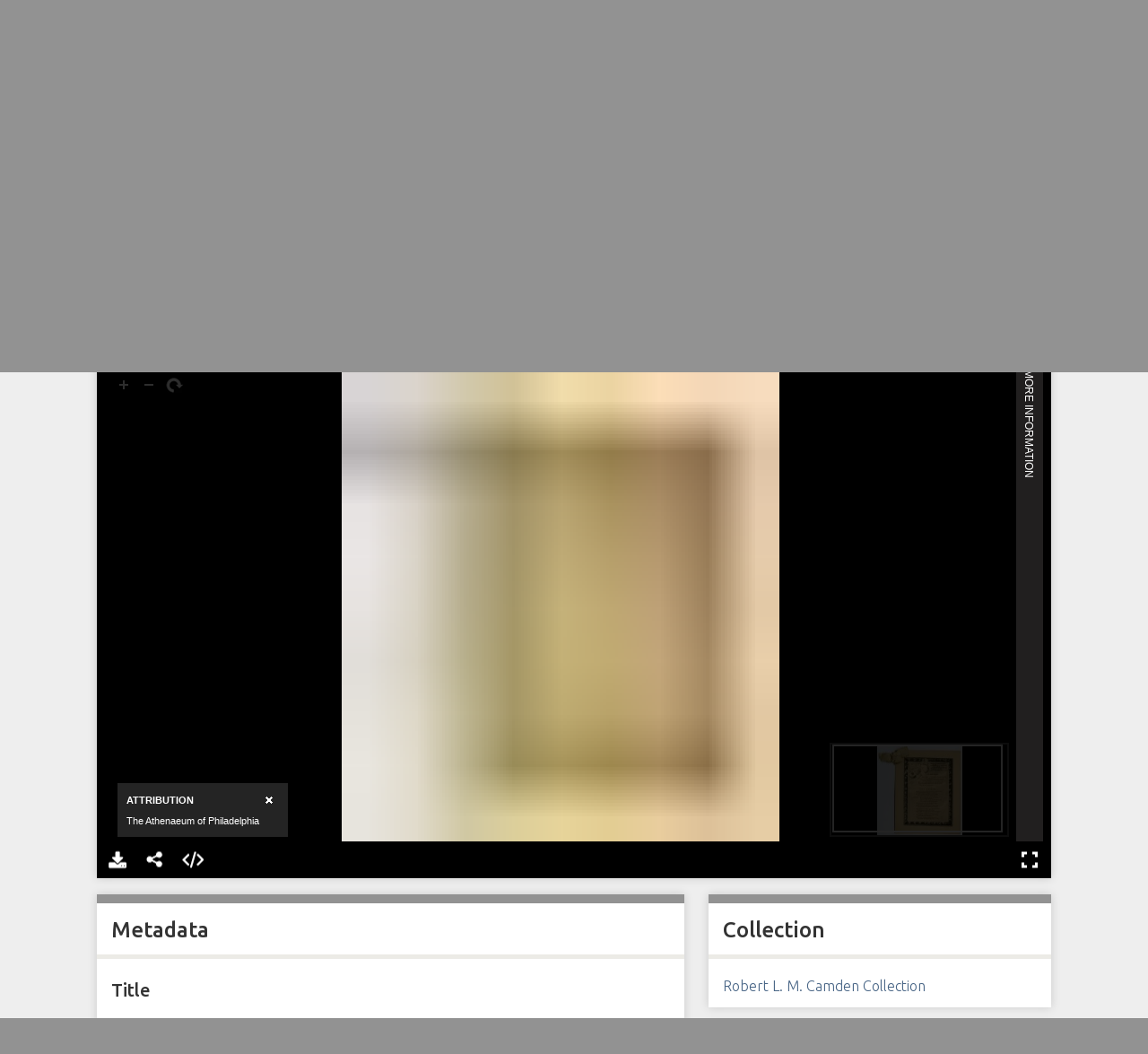

--- FILE ---
content_type: text/html; charset=utf-8
request_url: http://omeka.philaathenaeum.org/collections/items/show/3010
body_size: 4248
content:
<!DOCTYPE html>
<html class="custom" lang="en-US">
<head>
    <meta charset="utf-8">
    <meta name="viewport" content="width=device-width, initial-scale=1">
    
        <title>Class Song (high school reunion program) &middot; Athenaeum of Philadelphia Featured Collections</title>

    <link rel="alternate" type="application/rss+xml" title="Omeka RSS Feed" href="/collections/items/browse?output=rss2" /><link rel="alternate" type="application/atom+xml" title="Omeka Atom Feed" href="/collections/items/browse?output=atom" />
    <!-- Plugin Stuff -->
    <script async src="https://www.googletagmanager.com/gtag/js?id=G-S0K06SXM1R"></script>
<script>
  window.dataLayer = window.dataLayer || [];
  function gtag(){dataLayer.push(arguments);}
  gtag('js', new Date());

  gtag('config', "G-S0K06SXM1R");
</script>
    <!-- Stylesheets -->
    <link href="/collections/application/views/scripts/css/public.css?v=3.1.2" media="screen" rel="stylesheet" type="text/css" >
<link href="/collections/plugins/Geolocation/views/shared/javascripts/leaflet/leaflet.css?v=3.2.3" media="" rel="stylesheet" type="text/css" >
<link href="/collections/plugins/Geolocation/views/shared/css/geolocation-marker.css?v=3.2.3" media="" rel="stylesheet" type="text/css" >
<link href="//fonts.googleapis.com/css?family=Ubuntu:300,400,500,700,300italic,400italic,500italic,700italic" media="all" rel="stylesheet" type="text/css" >
<link href="/collections/application/views/scripts/css/iconfonts.css?v=3.1.2" media="screen" rel="stylesheet" type="text/css" >
<link href="/collections/themes/athena/css/normalize.css?v=3.1.2" media="screen" rel="stylesheet" type="text/css" >
<link href="/collections/themes/athena/css/style.css?v=3.1.2" media="screen" rel="stylesheet" type="text/css" >
<link href="/collections/themes/athena/css/print.css?v=3.1.2" media="print" rel="stylesheet" type="text/css" >
    <!-- Custom Colors -->
    <style>
    /* !---------- Custom Styles ---------- */
    .custom body {
      background-color: #929292;
      color: #333333;
    }
    .custom h1, .custom #site-title a {
      color: 333333;
    }
    .custom input[type=submit], .custom button, .custom .button, .custom .show-advanced.button {
      background-color: #929292;
    }
    .custom input[type=text], .custom input[type=password], .custom textarea {
      background-color: #eeeeee;
      color: #815442;
    }
    .custom a:link {
      color: #476485;
    }
    .custom a:visited {
      color: #476485;
    }
    .custom a:hover, .custom a:active, .custom a:focus {
      color: #F16100;
    }
    .custom header {
      background-color: #ffffff;
    }
    .custom nav.top {
      background-color: #929292;
    }
    .custom nav.top li:hover a {
      color: #fff;
    }
    .custom nav.top a:link, .custom nav.top a:visited {
      color: #ccc;
    }
    .custom nav.top a:active, .custom nav.top a:hover, .custom nav.top a.open {
      color: #fff;
    }
    .custom nav.top .sub-nav {
      background-color: #929292;
    }
    .custom nav.top .sub-nav li > a:link, .custom nav.top .sub-nav li > a:visited {
      color: #BE5E5E;
    }
    .custom nav.top .sub-nav li > a:hover {
      color: #fff;
    }
    .custom nav.top .sub-nav .sub-nav a:hover {
      color: #fff;
    }
    .custom #top-nav a:focus {
      color: #fff;
    }
    .custom #intro {
      color: #815442;
    }
    .custom #maincontent,
    .custom #secondary-nav .current a,
    .custom #secondary-nav a.current,
    .custom .secondary-nav .current a,
    .custom .secondary-nav a.current,
    .custom .exhibit-section-nav .current a {
      background-color: #eeeeee;
    }
    .custom #home #maincontent > div {
      border-color: #929292;
    }
    .custom #maincontent > h1 {
      color: 333333;
    }
    .custom #maincontent h2 {
      border-color: #ECEBE6;
    }
    .custom #maincontent #primary > div, .custom #maincontent #sidebar > div {
      background-color: #fff;
    }
    .custom #maincontent #primary > h1 {
      color: 333333;
    }
    .custom #maincontent > div, .custom #maincontent #primary > div, .custom #maincontent #sidebar > div,
    .custom #maincontent #advanced-search-form > div, .custom #maincontent #exhibit-pages {
      border-color: #929292;
    }
    .custom #maincontent .pagination_previous a, .custom #maincontent .pagination_next a {
      background-color: #929292;
    }
    .custom #maincontent .pagination input[type=text] {
      border-color: #fff;
      background-color: #fff;
    }
    .custom #maincontent nav .pagination_list {
      background-color: #929292;
    }
    .custom #maincontent .item-img {
      border-color: #ECEBE6;
    }
    .custom #maincontent div.hTagcloud {
      border: 0;
      background-color: transparent;
      -moz-box-shadow: transparent 0 0 0;
      -webkit-box-shadow: transparent 0 0 0;
      box-shadow: transparent 0 0 0;
    }
    .custom #search-results th {
      background-color: #929292;
    }
    .custom #search-filters li, .custom #item-filters li {
      background-color: #fff;
    }
    .custom .page #maincontent {
      border-color: #929292;
    }
    .custom footer {
      background-color: #929292;
      color: #FFFFFF;
    }
    .custom footer p {
      color: #FFFFFF;
    }
    .custom .exhibit-page-nav {
      background-color: #929292;
    }
    .custom .exhibit-page-nav .current, .custom .exhibit-child-nav .current {
      background-color: rgba(0, 0, 0, 0.1);
    }
    .custom .exhibit-page-nav a:link, .custom .exhibit-page-nav a:visited {
      color: #929292;
    }
    .custom .exhibit-page-nav a:hover, .custom .exhibit-page-nav a:active {
      color: #fff;
    }
    .custom #exhibit-page-navigation a, .custom #exhibit-page-navigation span {
      background-color: #fff;
    }
    </style>


    <!-- JavaScripts -->
    
    <script type="text/javascript" src="//ajax.googleapis.com/ajax/libs/jquery/3.6.0/jquery.min.js"></script>
<script type="text/javascript">
    //<!--
    window.jQuery || document.write("<script type=\"text\/javascript\" src=\"\/collections\/application\/views\/scripts\/javascripts\/vendor\/jquery.js?v=3.1.2\" charset=\"utf-8\"><\/script>")    //-->
</script>
<script type="text/javascript" src="//ajax.googleapis.com/ajax/libs/jqueryui/1.12.1/jquery-ui.min.js"></script>
<script type="text/javascript">
    //<!--
    window.jQuery.ui || document.write("<script type=\"text\/javascript\" src=\"\/collections\/application\/views\/scripts\/javascripts\/vendor\/jquery-ui.js?v=3.1.2\" charset=\"utf-8\"><\/script>")    //-->
</script>
<script type="text/javascript" src="/collections/application/views/scripts/javascripts/vendor/jquery.ui.touch-punch.js"></script>
<script type="text/javascript">
    //<!--
    jQuery.noConflict();    //-->
</script>
<script type="text/javascript" src="/collections/plugins/Geolocation/views/shared/javascripts/leaflet/leaflet.js?v=3.2.3"></script>
<script type="text/javascript" src="/collections/plugins/Geolocation/views/shared/javascripts/leaflet/leaflet-providers.js?v=3.2.3"></script>
<script type="text/javascript" src="/collections/plugins/Geolocation/views/shared/javascripts/map.js?v=3.2.3"></script>
<script type="text/javascript" src="/collections/application/views/scripts/javascripts/vendor/selectivizr.js?v=3.1.2"></script>
<script type="text/javascript" src="/collections/application/views/scripts/javascripts/vendor/jquery-accessibleMegaMenu.js?v=3.1.2"></script>
<script type="text/javascript" src="/collections/application/views/scripts/javascripts/vendor/respond.js?v=3.1.2"></script>
<script type="text/javascript" src="/collections/themes/athena/javascripts/jquery-extra-selectors.js?v=3.1.2"></script>
<script type="text/javascript" src="/collections/themes/athena/javascripts/seasons.js?v=3.1.2"></script>
<script type="text/javascript" src="/collections/application/views/scripts/javascripts/globals.js?v=3.1.2"></script>
    <script src="https://use.fontawesome.com/9d46255b5a.js"></script>
    
    <script>

    function getTranscriptionStatus( containerId, ManifestUrl )
    {
        container = jQuery("#" + containerId);

        // if a request is already in process, don't try another one
        if (container.data("xhr"))
        {
            return;
        }

        // AJAX request to get pages
        container.data("xhr", jQuery.ajax({
                type: "get",
                url: "https://www.philageohistory.org/rdic-images/cfc/ImageText.cfc",
                data: {Method: 'getTranscriptionStatus', ManifestUrl: ManifestUrl},
                dataType: "html",
                success: function(response){
                    container = jQuery("#" + containerId);
                    container.html(response);
                    //container.scrollTop(0);
                },
                complete: function(){
                    // clear the data request (to allow further requests)
                    container.removeData("xhr");
                }
            })
        );
    }

    </script>


</head>
<body class="items show">
    <a href="#maincontent" id="skipnav">Skip to main content</a>
        <div id="wrap">
        <header role="banner">
            <div id="site-title">
                <a href="http://omeka.philaathenaeum.org/collections" ><img src="http://omeka.philaathenaeum.org/collections/files/theme_uploads/5df512b8c4bd904036614c368f68e699.png" alt="Athenaeum of Philadelphia Featured Collections" /></a>
            </div>
            <div id="search-container" role="search">
                                <form id="search-form" name="search-form" action="/collections/search" aria-label="Search" method="get">    <input type="text" name="query" id="query" value="" title="Query" aria-label="Query" aria-labelledby="search-form query">        <button id="advanced-search" type="button" class="show-advanced button" aria-label="Options" title="Options" aria-labelledby="search-form advanced-search">
        <span class="icon" aria-hidden="true"></span>
    </button>
    <div id="advanced-form">
        <fieldset id="query-types">
            <legend>Search using this query type:</legend>
            <label><input type="radio" name="query_type" id="query_type-keyword" value="keyword" checked="checked">Keyword</label><br>
<label><input type="radio" name="query_type" id="query_type-boolean" value="boolean">Boolean</label><br>
<label><input type="radio" name="query_type" id="query_type-exact_match" value="exact_match">Exact match</label>        </fieldset>
                <fieldset id="record-types">
            <legend>Search only these record types:</legend>
                        <input type="checkbox" name="record_types[]" id="record_types-Item" value="Item" checked="checked"> <label for="record_types-Item">Item</label><br>
                        <input type="checkbox" name="record_types[]" id="record_types-File" value="File" checked="checked"> <label for="record_types-File">File</label><br>
                        <input type="checkbox" name="record_types[]" id="record_types-Collection" value="Collection" checked="checked"> <label for="record_types-Collection">Collection</label><br>
                    </fieldset>
                <p><a href="/collections/items/search">Advanced Search (Items only)</a></p>
    </div>
        <button name="submit_search" id="submit_search" type="submit" value="Submit" title="Submit" class="button" aria-label="Submit" aria-labelledby="search-form submit_search"><span class="icon" aria-hidden="true"></span></button></form>
                            </div>
                    </header>

        <nav id="top-nav" class="top" role="navigation">
            <ul class="navigation">
    <li>
        <a href="/collections/items/browse">Browse Items</a>
    </li>
    <li>
        <a href="/collections/collections/browse">Browse Collections</a>
    </li>
    <li>
        <a href="http://omeka.philaathenaeum.org/collections/items/tags">Browse by Tag</a>
    </li>
    <li>
        <a href="/collections/geolocation/map/browse">Map</a>
    </li>
    <li>
        <a href="/collections/about">About</a>
    </li>
</ul>        </nav>

        <div id="maincontent" role="main" tabindex="-1">
            
<h1>Class Song (high school reunion program)</h1>

<div class="uv" data-config="/collections/plugins/UniversalViewer/views/public/universal-viewer/config.json" data-uri="http://omeka.philaathenaeum.org/collections/items/presentation/3010/manifest" data-locale="en-GB:English (GB),fr-FR:French" style="background-color: #000; height:650px;"></div><script type="text/javascript" id="embedUV" src="/collections/plugins/UniversalViewer/views/shared/javascripts/uv/lib/embed.js"></script><script type="text/javascript">/* wordpress fix */</script>
<div id="primary">

            
        
    <div class="element-set">

    <h2>Metadata</h2>

            
        
        <div id="dublin-core-title" class="element">
            <h3>Title</h3>
                                            <div class="element-text">Class Song (high school reunion program)</div>
                    </div><!-- end element -->
        
        
        <div id="dublin-core-type" class="element">
            <h3>Type</h3>
                                            <div class="element-text">print</div>
                    </div><!-- end element -->
        
        
        <div id="dublin-core-collection" class="element">
            <h3>Collection</h3>
                                            <div class="element-text">Robert L. M. Camden Collection, The Athenaeum of Philadelphia</div>
                    </div><!-- end element -->
        
        
        <div id="dublin-core-identifier" class="element">
            <h3>Identifier</h3>
                                            <div class="element-text">219-PR-574</div>
                    </div><!-- end element -->
        
        
        <div id="dublin-core-rights" class="element">
            <h3>Rights</h3>
                                            <div class="element-text">http://www.philaathenaeum.org/rights.html</div>
                    </div><!-- end element -->
            
</div><!-- end element-set -->
    
</div><!-- end primary -->

<aside id="sidebar">

    
    <!-- The following returns all of the files associated with an item. -->
    
    <!-- If the item belongs to a collection, the following creates a link to that collection. -->
        <div id="collection" class="element">
        <h2>Collection</h2>
        <div class="element-text"><p><a href="/collections/collections/show/7">Robert L. M. Camden Collection</a></p></div>
    </div>
    
    <!-- The following prints a list of all tags associated with the item -->
    
    <span class="Z3988" title="ctx_ver=Z39.88-2004&amp;rft_val_fmt=info%3Aofi%2Ffmt%3Akev%3Amtx%3Adc&amp;rfr_id=info%3Asid%2Fomeka.org%3Agenerator&amp;rft.rights=http%3A%2F%2Fwww.philaathenaeum.org%2Frights.html&amp;rft.title=Class+Song+%28high+school+reunion+program%29&amp;rft.type=Still+Image&amp;rft.identifier=http%3A%2F%2Fomeka.philaathenaeum.org%2Fcollections%2Fitems%2Fshow%2F3010" aria-hidden="true"></span><a href='/collections/corrections/index/add/item_id/3010'></a>
    <!-- The following prints a citation for this item. -->
    <div id="item-citation" class="element">
        <h2>Citation</h2>
        <div class="element-text">“Class Song (high school reunion program),” Robert L. M. Camden Collection, The Athenaeum of Philadelphia, <em>Athenaeum of Philadelphia Featured Collections</em>, accessed January 29, 2026, http://omeka.philaathenaeum.org/collections/items/show/3010.</div>
    </div>

</aside>

<!--
<ul class="item-pagination navigation">
    <li id="previous-item" class="previous"><a href="/collections/items/show/3009">&larr; Previous Item</a></li>
    <li id="next-item" class="next"><a href="/collections/items/show/3011">Next Item &rarr;</a></li>
</ul>
-->


</div><!-- end content -->

<footer role="contentinfo">

        <div id="custom-footer-text">

            <div style="float: left; max-width: 500px; min-width: 250px; padding: 10px; margin-right: 10px;">
                                    <div>Copyright 2025 The Athenaeum of Philadelphia</div>
                
                <div>Proudly powered by <a href="http://omeka.org">Omeka</a>.</div>
            </div>

            
        </div>

    
</footer>

</div><!--end wrap-->

<script type="text/javascript">
jQuery(document).ready(function () {
    Omeka.showAdvancedForm();
    Omeka.skipNav();
    Omeka.megaMenu("#top-nav");
    Seasons.mobileSelectNav();
});
</script>

</body>

</html>


--- FILE ---
content_type: text/css
request_url: http://omeka.philaathenaeum.org/collections/themes/athena/css/style.css?v=3.1.2
body_size: 64557
content:
@media screen {
  /*
  Table of Contents
  =================
  -- General HTML Elements
  ----- Headings
  ----- Form Elements
  -- Global Classes
  -- Navigation
  ----- Pagination
  -- Header
  -- Footer
  -- Content
  -- Home
  -- Items
  -- Search
  ----- Advanced Search
  -- Files
  -- Collections
  -- ExhibitBuilder
  -- Simple Pages
  -- Winter Styles
  -- Spring Styles
  -- Summer Styles
  -- Autumn Styles
  -- Night Styles
  */
  /* !---------- General HTML Elements ---------- */
  body {
    font-family: "Ubuntu", sans-serif;
    font-weight: 300;
    font-size: 16px;
    line-height: 24px;
    word-wrap: break-word;
    height: 100%;
  }

  a {
    text-decoration: none;
  }

  #skipnav {
    border: 0;
    clip: rect(0, 0, 0, 0);
    height: 1px;
    margin: -1px;
    overflow: hidden;
    padding: 0;
    position: absolute;
    width: 1px;
  }

  #skipnav:focus {
    top: 0;
    z-index: 9999;
    clip: initial;
    height: auto;
    width: auto;
    padding: .5em;
    border: 1px blue dashed;
  }

  /* !---------- Headings ---------- */
  h1 {
    font-size: 32px;
    line-height: 48px;
  }

  h2 {
    font-size: 24px;
    line-height: 36px;
  }

  h3 {
    font-size: 20px;
    line-height: 30px;
    font-weight: 500;
  }

  h4 {
    font-size: 18px;
    line-height: 27px;
  }

  h5, h6 {
    font-size: 16px;
    line-height: 24px;
  }

  p, ol, ul {
    margin-bottom: 1.5em;
  }
  p:only-child, p:last-child, ol:only-child, ol:last-child, ul:only-child, ul:last-child {
    margin-bottom: 0;
  }

  ul {
    list-style-type: disc;
    padding-left: 1.5em;
  }

  /* !---------- Form Elements ---------- */
  label {
    padding-top: 0.75em;
    padding-bottom: 0.75em;
    display: inline-block;
    font-weight: bold;
  }

  input[type=text], input[type=password], textarea,
  input[type=submit], button, .button {
    border: 0;
    padding: 0.46875em 16px;
    margin: 0;
    -webkit-box-sizing: border-box;
    -moz-box-sizing: border-box;
    box-sizing: border-box;
    *behavior: url("../javascripts/boxsizing.htc");
  }

  input[type=text], input[type=password],
  input[type=submit], button, .button {
    height: 35px;
  }

  input[type=text], input[type=password], textarea {
    width: 100%;
  }

  input[type=radio] {
    margin-right: 5px;
  }

  select {
    margin: 0 0 1.5em;
    border: 1px solid #dfe2e2;
    line-height: 36px;
    height: 36px;
    font-size: 16px;
  }

  input[type=submit], button, .button {
    color: #fff !important;
    text-transform: uppercase;
    cursor: pointer;
  }

  fieldset {
    border: 0;
    margin: 0;
    padding: 0;
  }

  /* !---------- Tables ---------- */
  table {
    width: 100%;
    margin: 1.5em 0;
  }
  table caption {
    text-align: left;
    font-style: italic;
  }

  td,
  th {
    text-align: left;
    border-color: rgba(0, 0, 0, 0.2);
    padding: 0.375em;
  }

  td {
    border-bottom-width: 0.0625em;
    border-bottom-style: solid;
    padding-bottom: 0.3125em;
  }

  th {
    border-bottom-width: 0.3125em;
    border-bottom-style: solid;
    padding-bottom: 0.0625em;
  }

  /* !---------- Global classes ---------- */
  .container {
    *zoom: 1;
    max-width: 59em;
    _width: 59em;
    padding-left: 1em;
    padding-right: 1em;
    margin-left: auto;
    margin-right: auto;
  }
  .container:after {
    content: "";
    display: table;
    clear: both;
  }

  .show #primary {
    padding: 0;
  }
  .show #primary > div, .show #maincontent #sidebar > div {
    border-style: solid;
    border-width: 10px 0 0 0;
    padding: 0.75em 16px;
    -webkit-box-sizing: border-box;
    -moz-box-sizing: border-box;
    box-sizing: border-box;
    *behavior: url("../javascripts/boxsizing.htc");
    margin-bottom: 1.125em;
    -moz-box-shadow: rgba(0, 0, 0, 0.15) 0 0 10px;
    -webkit-box-shadow: rgba(0, 0, 0, 0.15) 0 0 10px;
    box-shadow: rgba(0, 0, 0, 0.15) 0 0 10px;
  }
  .show #primary > div > *:first-child, .show #maincontent #sidebar > div > *:first-child {
    margin-top: 0em;
  }
  .show .item-file {
    text-align: center;
    width: 100%;
  }
  .show .item-file .download-file {
    display: block;
  }
  .show .item-file img {
    vertical-align: bottom;
    max-width: 100%;
  }
  .show .item-file > div {
    display: inline-block;
  }

  .gm-style {
    word-wrap: normal;
  }

  .image {
    height: 4.5em;
    width: auto;
    float: left;
    display: block;
    margin: 0 0.75em 0.75em 0;
  }
  .image img {
    height: 100%;
    width: auto;
  }

  .collection .image,
  .exhibit .image {
    -moz-box-shadow: -3px -3px 0 #bbb, -4px -4px 0 #fff, -7px -7px 0 #dedede;
    -webkit-box-shadow: -3px -3px 0 #bbb, -4px -4px 0 #fff, -7px -7px 0 #dedede;
    box-shadow: -3px -3px 0 #bbb, -4px -4px 0 #fff, -7px -7px 0 #dedede;
    margin-left: 7px;
  }

  .record {
    clear: both;
    overflow: hidden;
  }

  .hide {
    display: none !important;
  }
  .icon:hover {
    cursor: pointer;
  }

  /* !---------- Navigation ---------- */
  nav ul {
    list-style: none;
    margin: 0 auto;
  }
  nav a {
    display: inline-block;
  }

  .top {
    padding: 0 16px;
  }
  .top ul {
    display: none;
  }
  .top a {
    padding-top: 0.75em;
    padding-bottom: 0.75em;
  }
  .top .mobile {
    margin: 1.5em auto;
    width: 100%;
  }

  .navigation ul, ul.navigation {
    padding-left: 0;
  }

  .secondary-nav, #secondary-nav {
    margin-bottom: 1.5em;
    *zoom: 1;
  }
  .secondary-nav:after, #secondary-nav:after {
    content: "";
    display: table;
    clear: both;
  }
  .secondary-nav .current, .secondary-nav .active, #secondary-nav .current, #secondary-nav .active {
    font-weight: 500;
    text-transform: uppercase;
  }
  .secondary-nav ul, #secondary-nav ul {
    padding-left: 0;
  }
  .secondary-nav li, #secondary-nav li {
    float: left;
    width: auto;
    margin-right: 16px;
  }

  /* !---------- Pagination ---------- */
  .pagination {
    list-style-type: none;
    padding-left: 0;
    margin: 0 0 1.5em;
  }
  .pagination li {
    display: inline-block;
    margin-right: 5px;
    vertical-align: top;
  }
  .pagination input[type=text] {
    width: 50px;
    text-align: right;
    margin-right: 10px;
    padding-left: 5px !important;
    padding-right: 5px !important;
    border-width: 0.0625em;
    border-style: solid;
    padding: -0.0625em;
    -moz-box-shadow: rgba(0, 0, 0, 0.15) 0 0 10px;
    -webkit-box-shadow: rgba(0, 0, 0, 0.15) 0 0 10px;
    box-shadow: rgba(0, 0, 0, 0.15) 0 0 10px;
    margin-bottom: 1.5em;
  }

  nav.pagination {
    padding: 0;
  }
  nav.pagination .pagination_list {
    -moz-box-shadow: rgba(0, 0, 0, 0.15) 0 0 10px;
    -webkit-box-shadow: rgba(0, 0, 0, 0.15) 0 0 10px;
    box-shadow: rgba(0, 0, 0, 0.15) 0 0 10px;
    margin-bottom: 1.875em;
    clear: both;
    padding: 0.375em 0;
    text-align: center;
  }
  nav.pagination .pagination_list li {
    display: inline-block;
    width: auto;
    color: #fff;
    margin: 0 4px;
    zoom: 1;
  }
  nav.pagination .pagination_list a {
    padding: 0;
  }
  nav.pagination .pagination_list .pagination_current {
    font-weight: 500;
  }
  nav.pagination .pagination_list .pagination_first a, nav.pagination .pagination_list .pagination_last a,
  nav.pagination .pagination_list .pagination_previous a, nav.pagination .pagination_list .pagination_next a {
    display: inline-block;
    text-indent: -9999px;
    height: auto;
    -moz-box-shadow: transparent 0 0 0;
    -webkit-box-shadow: transparent 0 0 0;
    box-shadow: transparent 0 0 0;
  }
  nav.pagination .pagination_list .pagination_first a:after, nav.pagination .pagination_list .pagination_last a:after,
  nav.pagination .pagination_list .pagination_previous a:after, nav.pagination .pagination_list .pagination_next a:after {
    text-indent: 0;
    display: block;
    margin-top: -2em;
  }
  nav.pagination .pagination_list .pagination_first a:after {
    content: "<<";
  }
  nav.pagination .pagination_list .pagination_last a:after {
    content: ">>";
  }
  nav.pagination .pagination_list .pagination_previous a:after {
    content: "<";
  }
  nav.pagination .pagination_list .pagination_next a:after {
    content: ">";
  }

  .pagination_previous a, .pagination_next a {
    width: 2.25em;
    height: 2.25em;
    display: inline-block;
    text-indent: -9999px;
    -moz-box-shadow: rgba(0, 0, 0, 0.15) 0 0 10px;
    -webkit-box-shadow: rgba(0, 0, 0, 0.15) 0 0 10px;
    box-shadow: rgba(0, 0, 0, 0.15) 0 0 10px;
    position: relative;
  }
  .pagination_previous a:after, .pagination_next a:after {
    font-family: "FontAwesome";
    text-indent: 0;
    position: absolute;
    top: 0;
    left: 0;
    width: 2.25em;
    text-align: center;
    line-height: 2.25em;
  }

  .pagination_previous a:after {
    content: "\f0d9";
  }

  .pagination_next a:after {
    content: "\f0da";
  }

  .item-pagination {
    clear: both;
    padding-bottom: 0.75em;
  }
  .item-pagination li {
    display: inline-block;
    background-color: #fff;
    margin: 0 0 0.75em 0;
    padding: 0.375em 8px;
    -moz-box-shadow: rgba(0, 0, 0, 0.15) 0 0 10px;
    -webkit-box-shadow: rgba(0, 0, 0, 0.15) 0 0 10px;
    box-shadow: rgba(0, 0, 0, 0.15) 0 0 10px;
  }
  .item-pagination li:empty {
    display: none;
  }
  .item-pagination .next {
    float: right;
  }
  .item-pagination .previous {
    float: left;
  }

  /* !---------- Header ---------- */
  #site-title {
    font-size: 32px;
    line-height: 48px;
    font-weight: 300;
    text-align: center;
    margin: 0;
    padding-top: 10px;
    padding-bottom: 0;
    /* visibility: hidden; */
  }

  #site-title img {
    max-width: 100%;
  }

  #search-container {
    padding: 0 16px 1.5em;
  }
  #search-container:after {
    content: "";
    display: block;
    height: 0;
    width: 100px;
    clear: both;
  }

  #search-form {
    text-align: center;
    position: relative;
    overflow: visible;
  }
  #search-form input[type=text], #search-form button {
    -webkit-appearance: none;
    -moz-appearance: none;
    -moz-border-radius: 0px;
    -webkit-border-radius: 0px;
    border-radius: 0px;
  }
  #search-form input[type=text] {
    width: 100%;
    font-size: 0.875em;
    line-height: 1.71429em;
    padding-right: 3em;
  }
  #search-form button {
    width: 2.25em;
    padding: 0;
    position: absolute;
    top: 0;
    right: 0;
    text-indent: -9999px;
  }
  #search-form button:after {
    font-family: "FontAwesome";
    content: "\f002";
    position: absolute;
    left: 0;
    top: 0;
    text-indent: 0;
    width: 2.25em;
    line-height: 2.25em;
  }
  #search-form.with-advanced input[type=text] {
    padding-right: 5.25em;
  }
  #search-form.with-advanced button {
    right: 2.25em;
  }

  .show-advanced.button {
    width: 2.25em;
    height: 35px;
    text-indent: -9999px;
    display: block;
    position: absolute;
    padding: 0;
    top: 0;
    right: 2.25em;
    line-height: 30px;
    background-color: #4b6569;
    -webkit-box-sizing: content-box;
    -moz-box-sizing: content-box;
    box-sizing: content-box;
    *behavior: url("../javascripts/boxsizing.htc");
  }
  .show-advanced.button:focus {
    outline: -webkit-focus-ring-color auto 5px;
  }
  .show-advanced.button:link, .show-advanced.button:hover, .show-advanced.button:active, .show-advanced.button:visited {
    color: #fff;
  }
  .show-advanced.button:after {
    width: 2.25em;
    content: "\2026";
    display: block;
    text-indent: 0;
    text-align: center;
    position: absolute;
    left: 0;
    top: 0;
    height: 2.25em;
    line-height: 2.25em;
    border-left: 1px solid rgba(255, 255, 255, 0.2);
  }

  #advanced-form {
    display: none;
    background-color: #fff;
    overflow: auto;
    z-index: 1001;
    position: absolute;
    top: 35px;
    left: 0;
    border: 1px solid #e7e7e7;
    width: 100%;
    padding: 1.5em 16px;
    text-align: left;
    -webkit-box-sizing: border-box;
    -moz-box-sizing: border-box;
    box-sizing: border-box;
    *behavior: url("../javascripts/boxsizing.htc");
    -moz-box-shadow: rgba(0, 0, 0, 0.25) 0 5px 10px;
    -webkit-box-shadow: rgba(0, 0, 0, 0.25) 0 5px 10px;
    box-shadow: rgba(0, 0, 0, 0.25) 0 5px 10px;
  }
  #advanced-form.open {
    display: block;
  }
  #advanced-form #query-types *:first-child {
    margin-top: 0;
  }
  #advanced-form label {
    margin: 0;
    padding: 0;
  }
  #advanced-form p {
    margin: 0.75em 0;
  }
  #advanced-form p:last-of-type {
    margin-bottom: 0em;
  }

  /* !---------- Footer ---------- */
  footer {
    margin-top: 1.5em;
    padding: 0 16px;
    padding-bottom: 30px;
  }
  footer p {
    /* padding-bottom: 1.5em; */
  }
  footer:empty {
    display: none;
  }

  /* !---------- Content ---------- */
  #maincontent {
    clear: both;
    overflow: visible;
    padding: 1.5em 16px;
    *zoom: 1;
  }
  #maincontent:after {
    content: "";
    display: table;
    clear: both;
  }
  #maincontent > h1 {
    font-size: 24px;
    line-height: 48px;
    text-transform: uppercase;
    border-top: 0;
    padding: 0 0 0.75em;
    margin: 0;
  }
  #maincontent > h2:first-child, #maincontent > div > h2:first-child,
  #maincontent #primary > h2:first-child, #maincontent #primary > div > h2:first-child,
  #maincontent #sidebar > h2:first-child, #maincontent #sidebar > div > h2:first-child {
    padding: 0 16px 0.375em;
    font-weight: 500;
    border-style: solid;
    border-width: 0 0 5px 0;
    margin: 0 0 0.75em -16px;
    width: 100%;
  }
  #maincontent > div, #maincontent section {
    background-color: #fff;
    border-style: solid;
    border-width: 10px 0 0 0;
    overflow: visible;
    padding: 0.75em 16px;
    -moz-box-shadow: rgba(0, 0, 0, 0.15) 0 0 10px;
    -webkit-box-shadow: rgba(0, 0, 0, 0.15) 0 0 10px;
    box-shadow: rgba(0, 0, 0, 0.15) 0 0 10px;
    -webkit-box-sizing: border-box;
    -moz-box-sizing: border-box;
    box-sizing: border-box;
    *behavior: url("../javascripts/boxsizing.htc");
    margin-bottom: 1.125em;
    *zoom: 1;
  }
  #maincontent > div > *:only-child, #maincontent section > *:only-child {
    margin-top: 0;
  }
  #maincontent > div:after, #maincontent section:after {
    content: "";
    display: table;
    clear: both;
  }
  #maincontent .field {
    margin-bottom: 3em;
  }
  #maincontent .field div:only-of-type {
    margin-bottom: 0;
  }
  #maincontent .inputs {
    padding: 0.75em 0 0;
    clear: both;
  }
  #maincontent > .element {
    border-bottom: 0;
  }
  #maincontent .element-set div {
    padding-bottom: 0.75em;
    margin-bottom: 0;
  }
  #maincontent .element-set div:only-of-type, #maincontent .element-set div:last-of-type {
    border-bottom: 0;
    padding-bottom: 0.375em;
  }
  #maincontent .item-meta {
    padding-bottom: 0;
  }
  #maincontent .item-meta .item-description {
    padding-top: 0;
  }
  #maincontent .item-meta .item-img {
    border: 1px solid #dfe2e2;
    padding: 0;
    float: left;
    margin: 0 0.75em 0.75em 0;
  }
  #maincontent .item-meta .item-img img {
    margin: 0;
  }
  #maincontent #search-filters, #maincontent #item-filters {
    background-color: transparent;
    border-top: 0;
    -moz-box-shadow: transparent 0 0 0;
    -webkit-box-shadow: transparent 0 0 0;
    box-shadow: transparent 0 0 0;
    padding: 0;
    margin-bottom: 1.5em;
  }
  #maincontent #search-filters > ul, #maincontent #item-filters > ul {
    float: left;
    padding-left: 0;
  }
  #maincontent #search-filters li, #maincontent #item-filters li {
    overflow: auto;
    padding: 0.375em 8px;
    -moz-box-shadow: rgba(0, 0, 0, 0.15) 0 0 10px;
    -webkit-box-shadow: rgba(0, 0, 0, 0.15) 0 0 10px;
    box-shadow: rgba(0, 0, 0, 0.15) 0 0 10px;
  }
  #maincontent #search-filters li li, #maincontent #item-filters li li {
    display: inline;
    padding: 0.375em 0;
    text-transform: lowercase;
    -moz-box-shadow: transparent 0 0 0;
    -webkit-box-shadow: transparent 0 0 0;
    box-shadow: transparent 0 0 0;
  }
  #maincontent #search-filters li li:last-of-type:after, #maincontent #item-filters li li:last-of-type:after {
    content: "";
  }
  #maincontent #search-filters li li:after, #maincontent #item-filters li li:after {
    content: ", ";
  }
  #maincontent div.hTagcloud {
    border: 0;
    background-color: transparent;
    -moz-box-shadow: transparent 0 0 0;
    -webkit-box-shadow: transparent 0 0 0;
    box-shadow: transparent 0 0 0;
    padding: 0;
  }
  #maincontent div.hTagcloud ul {
    list-style: none;
    margin: 0;
    padding: 0;
  }
  #maincontent div.hTagcloud ul li {
    display: inline-block;
    zoom: 1;
    background-color: #fff;
    margin: 0 8px 0.75em 0;
    padding: 0.375em 8px;
    -moz-box-shadow: rgba(0, 0, 0, 0.15) 0 0 10px;
    -webkit-box-shadow: rgba(0, 0, 0, 0.15) 0 0 10px;
    box-shadow: rgba(0, 0, 0, 0.15) 0 0 10px;
  }

  .popular {
    font-size: 1em;
  }

  .v-popular {
    font-size: 1.4em;
  }

  .vv-popular {
    font-size: 1.8em;
  }

  .vvv-popular {
    font-size: 2.2em;
  }

  .vvvv-popular {
    font-size: 2.6em;
  }

  .vvvvv-popular {
    font-size: 3.0em;
  }

  .vvvvvv-popular {
    font-size: 3.4em;
  }

  .vvvvvvv-popular {
    font-size: 3.8em;
  }

  .vvvvvvvv-popular {
    font-size: 4.2em;
  }

  #maincontent .view-items-link {
    border-top: 1px solid #dfe2e2 !important;
    margin: 0.75em 0 0 -16px !important;
    padding: 0.75em 16px 0 !important;
    width: 100% !important;
    clear: both;
    font-weight: bold;
    font-size: 1.2em;
  }
  #maincontent .view-items-link + div {
    border-color: #DFE2E2;
    margin-top: 0.75em;
    border-top-width: 0.0625em;
    border-top-style: solid;
    padding-top: 1.4375em;
  }
  #maincontent #sort-links {
    border-top: 0;
    padding: 0.375em 12px;
    margin-bottom: 1.5em;
  }
  #maincontent #sort-links span, #maincontent #sort-links ul, #maincontent #sort-links li {
    display: inline-block;
    margin: 0 4px;
    zoom: 1;
    display: inline;
  }
  #maincontent #sort-links-list {
    padding-left: 0;
  }

  .login #maincontent form {
    background-color: #fff;
    border-style: solid;
    border-width: 10px 0 0 0;
    overflow: visible;
    padding: 0.75em 16px;
    -moz-box-shadow: rgba(0, 0, 0, 0.15) 0 0 10px;
    -webkit-box-shadow: rgba(0, 0, 0, 0.15) 0 0 10px;
    box-shadow: rgba(0, 0, 0, 0.15) 0 0 10px;
    -webkit-box-sizing: border-box;
    -moz-box-sizing: border-box;
    box-sizing: border-box;
    *behavior: url("../javascripts/boxsizing.htc");
    margin-bottom: 1.125em;
    *zoom: 1;
  }
  .login #maincontent form > *:only-child {
    margin-top: 0;
  }
  .login #maincontent form:after {
    content: "";
    display: table;
    clear: both;
  }

  .asc a:after,
  .desc a:after {
    font-family: "FontAwesome";
    display: inline-block;
    margin-left: 3px;
  }

  .asc a:after {
    content: "\f0d8";
  }

  .desc a:after {
    content: "\f0d7";
  }

  #primary {
    border-style: solid;
    border-width: 10px 0 0 0;
    overflow: visible;
    padding: 1.5em 16px;
    -moz-box-shadow: rgba(0, 0, 0, 0.15) 0 0 10px;
    -webkit-box-shadow: rgba(0, 0, 0, 0.15) 0 0 10px;
    box-shadow: rgba(0, 0, 0, 0.15) 0 0 10px;
    -webkit-box-sizing: border-box;
    -moz-box-sizing: border-box;
    box-sizing: border-box;
    *behavior: url("../javascripts/boxsizing.htc");
    margin-bottom: 1.125em;
    padding-left: 3.38983%;
    padding-right: 3.38983%;
  }
  #primary div {
    border-top: 0;
    -moz-box-shadow: transparent 0 0 0;
    -webkit-box-shadow: transparent 0 0 0;
    box-shadow: transparent 0 0 0;
  }
  #primary h1:first-child {
    margin-top: 0;
  }
  #primary > ul, #primary > ol {
    padding-left: 1.5em;
  }

  /* !---------- Home ---------- */
  #home #maincontent div#recent-items .item {
    margin-left: -16px;
    padding-left: 16px;
    margin-right: -16px;
    padding-right: 16px;
    border-top: 1px solid #dfe2e2;
  }
  #home #maincontent div#recent-items .item:first-of-type {
    border-top: 0;
  }
  #home #maincontent div#recent-items .item:first-of-type h3 {
    margin-top: 0em;
  }
  #home #maincontent div#recent-items .item h3 {
    margin-top: 0.75em;
  }
  #home #maincontent div .items-list {
    margin: 0 -16px;
  }
  #home #maincontent div .items-list .item-description {
    margin: 0.75em 0 0;
  }
  #home #maincontent div h3, #home #maincontent div h4, #home #maincontent div h5, #home #maincontent div h6,
  #home #maincontent div p, #home #maincontent div input, #home #maincontent div textarea {
    margin-top: 0.75em;
    margin-bottom: 0.75em;
  }
  #home #maincontent div h3 {
    margin-top: 0;
    font-weight: 300;
    text-transform: uppercase;
  }
  #home #maincontent div img {
    border: 1px solid #dfe2e2;
    display: block;
    max-height: 100%;
    width: auto;
    -webkit-box-sizing: border-box;
    -moz-box-sizing: border-box;
    box-sizing: border-box;
    *behavior: url("../javascripts/boxsizing.htc");
  }
  #home #maincontent div .show {
    display: block;
    text-transform: capitalize;
  }
  #home #maincontent div .show:before {
    content: "(";
  }
  #home #maincontent div .show:after {
    content: "...)";
  }
  #home #maincontent div .view-items-link {
    border-top: 1px solid #dfe2e2;
  }
  #home #maincontent div .item-img {
    display: inline;
  }
  #home #maincontent div .item-description {
    margin-top: 0;
    padding-top: 0;
  }
  #home #intro {
    margin-bottom: 1.5em;
  }
  #home #featured-item p {
    clear: both;
  }
  #home #featured-item img {
    margin-bottom: 0;
  }
  #home #recent-items h2 {
    padding-bottom: 0.75em;
  }

  /* !---------- Items ---------- */
  .items.show h3 {
    margin-bottom: 0.75em;
  }
  .items.show #itemfiles #item-images > div {
    width: 22.5%;
    display: inline-block;
    margin-right: 3%;
  }
  .items.show #itemfiles #item-images > div:nth-of-type(4n) {
    margin-right: 0;
  }
  .items.show #itemfiles a {
    border: 1px solid #dfe2e2;
    display: inline-block;
    zoom: 1;
    overflow: visible;
    margin: 0;
    padding: 0;
    -webkit-box-sizing: border-box;
    -moz-box-sizing: border-box;
    box-sizing: border-box;
    *behavior: url("../javascripts/boxsizing.htc");
  }
  .items.show #itemfiles a img {
    width: 100%;
    height: auto;
    vertical-align: bottom;
  }
  .items.show #itemfiles .element-text div:first-of-type {
    border-top: 1px solid #dfe2e2;
  }
  .items.show #primary .element:last-of-type {
    padding-bottom: 0;
  }
  .items.show #primary {
    background-color: transparent;
    border-top: 0;
    -moz-box-shadow: transparent 0 0 0;
    -webkit-box-shadow: transparent 0 0 0;
    box-shadow: transparent 0 0 0;
    padding: 0;
    padding: 0;
  }
  .items.show #primary > div {
    border-top-width: 10px;
    border-top-style: solid;
    -moz-box-shadow: rgba(0, 0, 0, 0.15) 0 0 10px;
    -webkit-box-shadow: rgba(0, 0, 0, 0.15) 0 0 10px;
    box-shadow: rgba(0, 0, 0, 0.15) 0 0 10px;
  }

  #maincontent #outputs {
    background-color: transparent;
    border-top: 0;
    -moz-box-shadow: transparent 0 0 0;
    -webkit-box-shadow: transparent 0 0 0;
    box-shadow: transparent 0 0 0;
    padding: 0;
    clear: both;
  }
  #maincontent #outputs p {
    padding-left: 0;
  }

  .item img {
    height: 9em;
    width: auto;
    float: left;
    margin: 0 0.75em 0.75em 0;
  }

  #book-search-results .search-result-item
  {
    padding: 10px 0;
    border-top: 1px solid gray;
  }

  #book-search-results .search-result-item:first-of-type
  {
    border-top: none;
    padding-top: 20px;
  }

  #book-search-results .search-result-title
  {
    font-weight: bold;
    margin-bottom: 8px;
  }

  .uv .headerPanel .centerOptions .mode label {
    width: 35px !important;
  }

  #fulltext pre
  {
    font-size: 0.9em;
    line-height: 1em;
  }

  /* !---------- Search ---------- */
  #search-results {
    background-color: #fff;
    margin-bottom: 1.5em;
    -moz-box-shadow: rgba(0, 0, 0, 0.15) 0 0 10px;
    -webkit-box-shadow: rgba(0, 0, 0, 0.15) 0 0 10px;
    box-shadow: rgba(0, 0, 0, 0.15) 0 0 10px;
  }
  #search-results .record-image {
    height: 4.5em;
  }
  #search-results th {
    color: #fff;
  }
  #search-results th, #search-results td {
    padding: 0.75em 8px;
    text-align: left;
    vertical-align: top;
  }
  #search-results th:last-of-type, #search-results td:last-of-type {
    border-right: 0;
  }
  #search-results td {
    border-color: #ddd;
    border-bottom-width: 0.0625em;
    border-bottom-style: solid;
    padding-bottom: -0.0625em;
    padding-top: 1.5em;
  }
  #search-results .item img {
    margin: 0;
    height: 100%;
    width: auto;
  }

  #no-results {
    clear: both;
  }

  /* !---------- Advanced Search ---------- */
  .advanced-search #maincontent form > div {
    background-color: #fff;
    border-style: solid;
    border-width: 10px 0 0 0;
    overflow: visible;
    padding: 0 16px;
    -moz-box-shadow: rgba(0, 0, 0, 0.15) 0 0 10px;
    -webkit-box-shadow: rgba(0, 0, 0, 0.15) 0 0 10px;
    box-shadow: rgba(0, 0, 0, 0.15) 0 0 10px;
    -webkit-box-sizing: border-box;
    -moz-box-sizing: border-box;
    box-sizing: border-box;
    *behavior: url("../javascripts/boxsizing.htc");
    margin-bottom: 1.125em;
    *zoom: 1;
  }
  .advanced-search #maincontent form > div:last-of-type {
    padding: 0;
  }
  .advanced-search #maincontent form > div input {
    margin-bottom: 1.5em;
  }
  .advanced-search #maincontent form > div .label {
    margin-bottom: 0.75em;
    margin-top: 0.75em;
  }
  .advanced-search #maincontent form > div:after {
    content: "";
    display: table;
    clear: both;
  }

  .search-entry select, .search-entry input[type=text] {
    width: 28%;
  }
  .search-entry select {
    margin-right: 1%;
  }
  .search-entry:first-of-type {
    padding-bottom: 0;
  }
  .search-entry:only-of-type {
    margin-bottom: 0em;
  }

  .remove_search {
    text-indent: -9999px;
    width: 36px;
    position: relative;
    height: 36px;
  }
  .remove_search:after {
    content: "\f00d";
    font-family: "FontAwesome";
    text-indent: 0;
    text-align: center;
    width: 100%;
    top: 0;
    left: 0;
    position: absolute;
    line-height: 36px;
  }

  .advanced-search button {
    display: inline-block;
    margin: 0 0 1.5em;
  }
  .advanced-search #advanced-search-form > div:last-of-type {
    border: 0;
    background-color: transparent;
    float: left;
    *zoom: 1;
  }
  .advanced-search #advanced-search-form > div:last-of-type:after {
    content: "";
    display: table;
    clear: both;
  }
  .advanced-search #submit_search_advanced {
    margin-bottom: 0 !important;
  }

  /* !---------- File Pages ---------- */
  .files #primary {
    background-color: transparent;
    border-top: 0;
    -moz-box-shadow: transparent 0 0 0;
    -webkit-box-shadow: transparent 0 0 0;
    box-shadow: transparent 0 0 0;
    padding: 0;
    padding-top: 0;
  }
  .files #primary:first-child {
    margin-top: 0;
  }
  .files #maincontent #sidebar h3 {
    padding-left: 0;
  }
  .files .download-file {
    -webkit-box-sizing: border-box;
    -moz-box-sizing: border-box;
    box-sizing: border-box;
    *behavior: url("../javascripts/boxsizing.htc");
    overflow: auto;
    padding: 0.375em;
    display: inline-block;
  }
  .files .download-file img {
    max-width: 100%;
    vertical-align: bottom;
    float: left;
  }
  .files .item-file {
    text-align: center;
  }
  .files .item-file > div {
    display: inline-block;
  }

  /* !---------- Collections ---------- */
  .collections:only-of-type, .collections:last-of-type {
    border-bottom: 0;
    margin-bottom: 0;
  }
  .collections #maincontent .element-set .element {
    margin-bottom: 1.5em;
  }
  .collections #maincontent .element-set .element:last-of-type {
    margin-bottom: 0;
  }
  .collections #collection-items .item {
    border-top: 1px solid #dfe2e2;
    margin: 0 -16px;
    padding: 0 16px 1.5em;
    overflow: hidden;
  }
  .collections #collection-items .item:first-of-type {
    border-top: 0;
  }
  .collections #collection-items .item:last-of-type {
    padding-bottom: 0.75em;
  }
  .collections #collection-items .item div:only-of-type {
    margin-bottom: 0;
  }
  .collections .collection {
    clear: both;
  }
  .collections h3:only-child {
    margin-bottom: 0em;
  }

  .collections.show #primary {
    background-color: transparent;
    border-top: 0;
    -moz-box-shadow: transparent 0 0 0;
    -webkit-box-shadow: transparent 0 0 0;
    box-shadow: transparent 0 0 0;
    padding: 0;
    padding: 0;
  }
  .collections.show #primary > div {
    border-top-width: 10px;
    border-top-style: solid;
    -moz-box-shadow: rgba(0, 0, 0, 0.15) 0 0 10px;
    -webkit-box-shadow: rgba(0, 0, 0, 0.15) 0 0 10px;
    box-shadow: rgba(0, 0, 0, 0.15) 0 0 10px;
  }

  /* !---------- ExhibitBuilder ---------- */
  .exhibits #maincontent .navigation {
    padding-left: 0;
    *zoom: 1;
  }
  .exhibits #maincontent .navigation:after {
    content: "";
    display: table;
    clear: both;
  }
  .exhibits #maincontent .navigation .current, .exhibits #maincontent .navigation .active {
    font-weight: 500;
  }
  .exhibits #maincontent .primary {
    padding-bottom: 0;
  }
  .exhibits .exhibit {
    clear: both;
  }
  .exhibits .exhibit-page {
    font-weight: bold;
  }
  .exhibits.summary #maincontent #primary > div {
    background-color: transparent;
    border-top: 0;
    -moz-box-shadow: transparent 0 0 0;
    -webkit-box-shadow: transparent 0 0 0;
    box-shadow: transparent 0 0 0;
    padding: 0;
  }
  .exhibits.summary #maincontent #primary > div:last-child {
    margin-bottom: 0;
  }
  .exhibits #exhibit-pages:not(.full) > ul > li:not(:last-of-type) {
    border-color: #dfe2e2;
    border-bottom-width: 0.0625em;
    border-bottom-style: solid;
    padding-bottom: -0.0625em;
  }
  .exhibits #exhibit-pages:not(.full) a {
    margin: 0.375em 0;
  }
  .exhibits #exhibit-pages.top li a {
    max-width: 100%;
    height: 100%;
    overflow: hidden;
    white-space: nowrap;
    text-overflow: ellipsis;
  }
  .exhibits #exhibit-pages.top li {
    max-width: 40%;
  }
  .exhibits.show #maincontent h1 {
    font-size: 32px;
  }
  .exhibits.show #maincontent #primary:first-child {
    margin-top: 1.5em;
  }
  .exhibits.show #maincontent #primary p, .exhibits.show #maincontent #primary ol, .exhibits.show #maincontent #primary ul {
    margin-bottom: 1.5em;
  }
  .exhibits.show #maincontent .exhibit-item {
    padding-top: 0;
  }
  .exhibits.show #maincontent #exhibit-page-navigation {
    background-color: transparent;
    border-top: 0;
    -moz-box-shadow: transparent 0 0 0;
    -webkit-box-shadow: transparent 0 0 0;
    box-shadow: transparent 0 0 0;
    padding: 0;
  }
  .exhibits.show #maincontent #exhibit-page-navigation a, .exhibits.show #maincontent #exhibit-page-navigation span {
    padding: 0.375em 0;
    display: inline-block;
    width: 100%;
    -moz-box-shadow: rgba(0, 0, 0, 0.15) 0 0 10px;
    -webkit-box-shadow: rgba(0, 0, 0, 0.15) 0 0 10px;
    box-shadow: rgba(0, 0, 0, 0.15) 0 0 10px;
    -webkit-box-sizing: border-box;
    -moz-box-sizing: border-box;
    box-sizing: border-box;
    *behavior: url("../javascripts/boxsizing.htc");
  }
  .exhibits.show #maincontent #exhibit-page-navigation > div {
    padding: 0;
    width: 100%;
    text-align: center;
  }
  .exhibits.show #maincontent #exhibit-page-navigation #exhibit-nav-next {
    margin-bottom: 1.5em;
  }
  .exhibits.show #maincontent #exhibit-pages ul {
    margin-left: 0 !important;
  }
  .exhibits.show #maincontent .exhibit-page-nav, .exhibits.show #maincontent .exhibit-child-nav {
    margin-left: 0;
    padding-left: 0;
    clear: both;
  }
  .exhibits.show #maincontent .exhibit-page-nav .current, .exhibits.show #maincontent .exhibit-child-nav .current {
    font-weight: bold;
  }
  .exhibits.show #maincontent .exhibit-page-nav {
    -moz-box-shadow: rgba(0, 0, 0, 0.15) 0 0 10px;
    -webkit-box-shadow: rgba(0, 0, 0, 0.15) 0 0 10px;
    box-shadow: rgba(0, 0, 0, 0.15) 0 0 10px;
    margin-bottom: 1.5em;
  }
  .exhibits.show #maincontent .exhibit-page-nav a {
    padding: 0;
    vertical-align: bottom;
  }
  .exhibits.show #maincontent .exhibit-page-nav > li:nth-child(2) {
    background-color: rgba(0, 0, 0, 0.1);
    max-width: none;
  }
  .exhibits.show #maincontent .exhibit-page-nav > li:nth-child(3) {
    background-color: rgba(0, 0, 0, 0.2);
    max-width: none;
  }
  .exhibits.show #maincontent .exhibit-page-nav > li:nth-child(4) {
    background-color: rgba(0, 0, 0, 0.3);
    max-width: none;
  }
  .exhibits.show #maincontent .exhibit-page-nav > li {
    display: block;
    float: none;
    overflow: hidden;
    margin-right: 0;
  }
  .exhibits.show #maincontent .exhibit-page-nav > li:first-of-type {
    text-transform: uppercase;
    padding: 0.375em 8px;
  }
  .exhibits.show #maincontent .exhibit-page-nav > li:first-of-type a:after {
    content: ":";
  }
  .exhibits.show #maincontent .exhibit-page-nav > li ul {
    padding-left: 0;
  }
  .exhibits.show #maincontent .exhibit-page-nav > li ul li {
    display: inline-block;
    padding: 0.375em 8px;
    width: auto;
  }
  .exhibits #maincontent #secondary-nav .current a,
  .exhibits #maincontent #secondary-nav a.current,
  .exhibits #maincontent .exhibit-section-nav .current a {
    background-color: transparent;
  }

  #maincontent .exhibit-items,
  #maincontent .gallery {
    padding-bottom: 0;
  }

  #exhibit-pages:not(.full) {
    border-style: solid;
    border-width: 10px 0 0 0;
    overflow: visible;
    -moz-box-shadow: rgba(0, 0, 0, 0.15) 0 0 10px;
    -webkit-box-shadow: rgba(0, 0, 0, 0.15) 0 0 10px;
    box-shadow: rgba(0, 0, 0, 0.15) 0 0 10px;
    padding: 0.75em 16px;
    background-color: #fff;
  }
  #exhibit-pages:not(.full) ul {
    margin-left: 0;
    padding-left: 0;
  }
  #exhibit-pages:not(.full) ul ul {
    padding-left: 16px;
  }

  #exhibit-pages h4 {
    margin: 0.1875em 0 0;
  }

  .exhibit-block:first-child p:first-of-type {
    margin-top: 0;
  }

  #maincontent .exhibit-item:empty {
    padding: 0;
  }

  .gallery-full-left, .gallery-full-right, .gallery-thumbnails,
  .gallery-thumbnails-text-bottom, .gallery-thumbnails-text-top, .image-list-left,
  .image-list-left-thumbs, .image-list-right, .image-list-right-thumbs,
  .text-full, .text-image-left, .text-image-right {
    padding: 1.5em 0;
    margin-top: 1.5em;
  }
  .gallery-full-left div:empty, .gallery-full-right div:empty, .gallery-thumbnails div:empty,
  .gallery-thumbnails-text-bottom div:empty, .gallery-thumbnails-text-top div:empty, .image-list-left div:empty,
  .image-list-left-thumbs div:empty, .image-list-right div:empty, .image-list-right-thumbs div:empty,
  .text-full div:empty, .text-image-left div:empty, .text-image-right div:empty {
    display: none;
  }

  #maincontent .layout-text p:only-child {
    margin-top: 1.5em;
  }

  .exhibit-block {
    overflow: hidden;
  }

  .exhibit-block > *:last-child {
    margin-bottom: 0;
  }

  .exhibit-item .exhibit-item-link img {
    width: 100%;
  }

  /* !---------- Simple Pages ---------- */
  .simple-pages-navigation {
    list-style: none;
  }

  .simple-pages-navigation ul {
    display: none;
  }

  .simple-pages-navigation .current ul {
    display: block;
  }

  .simple-pages-navigation a {
    text-decoration: none;
    border-bottom: 1px solid #ddd;
    display: block;
    font-weight: bold;
    padding: 4px;
  }

  #simple-pages-breadcrumbs {
    font-weight: bold;
    margin-bottom: 1.5em;
  }

  /* !---------- Other Plugin Styles ---------- */
  #recaptcha_area input {
    height: auto;
  }
  #maincontent div.uv {
    border: none;
    padding: 0;
  }

  /* !---------- Winter Styles ---------- */
  .winter body {
    background-color: #2f3e4a;
    color: #5a5a5a;
  }
  .winter h1, .winter #site-title a {
    color: #859ca2;
  }
  .winter input[type=submit], .winter button, .winter .button, .winter .show-advanced.button {
    background-color: #4b6569;
  }
  .winter input[type=text], .winter input[type=password], .winter textarea {
    background-color: #dfe2e2;
  }
  .winter a:link {
    color: #228494;
  }
  .winter a:visited {
    color: #43ADB8;
  }
  .winter a:hover, .winter a:active, .winter a:focus {
    color: #3acacc;
  }
  .winter header {
    background-color: #fff;
  }
  .winter nav.top {
    background-color: #228494;
  }
  .winter nav.top li:hover a {
    color: #fff;
  }
  .winter nav.top a:link, .winter nav.top a:visited {
    color: #def9ff;
  }
  .winter nav.top a:active, .winter nav.top a:hover, .winter nav.top a:focus, .winter nav.top a.open {
    color: #fff;
  }
  .winter nav.top .sub-nav {
    background-color: #2796a9;
  }
  .winter nav.top .sub-nav li > a:link, .winter nav.top .sub-nav li > a:visited, .winter nav.top .sub-nav li > a:active, .winter nav.top .sub-nav li > a:hover, .winter nav.top .sub-nav li > a:focus {
    color: #fff;
  }
  .winter nav.top .sub-nav li a:focus, .winter nav.top .sub-nav li a:hover {
    background-color: rgba(0, 0, 0, 0.15);
  }
  .winter #intro {
    color: #fff;
  }
  .winter #maincontent,
  .winter #secondary-nav .current a,
  .winter #secondary-nav a.current,
  .winter .secondary-nav .current a,
  .winter .secondary-nav a.current,
  .winter .exhibit-section-nav .current a {
    background-color: #43ADB8;
  }
  .winter #home #maincontent > div {
    border-color: #4b6569;
  }
  .winter #maincontent > h1 {
    color: #fff;
  }
  .winter #maincontent h2 {
    border-color: #dfe2e2;
  }
  .winter #maincontent div {
    border-color: #859ca2;
  }
  .winter #maincontent > div, .winter #maincontent #primary > div, .winter #maincontent #sidebar > div,
  .winter #maincontent #advanced-search-form > div, .winter #maincontent #exhibit-pages {
    border-color: #4b6569;
  }
  .winter #maincontent #primary > div, .winter #maincontent #sidebar > div {
    background-color: #fff;
  }
  .winter #maincontent .pagination_previous a, .winter #maincontent .pagination_next a {
    background-color: #4b6569;
  }
  .winter #maincontent .pagination {
    color: #fff;
  }
  .winter #maincontent .pagination a:link, .winter #maincontent .pagination a:visited {
    color: #def9ff;
  }
  .winter #maincontent .pagination a:hover, .winter #maincontent .pagination a:active {
    color: #fff;
  }
  .winter #maincontent .pagination input[type=text] {
    border-color: #dfe2e2;
    background-color: #fff;
  }
  .winter #maincontent nav .pagination_list {
    background-color: #228494;
  }
  .winter #maincontent .items-nav, .winter #maincontent .secondary-nav,
  .winter #maincontent #secondary-nav,
  .winter #maincontent #outputs,
  .winter #maincontent #exhibit-child-pages,
  .winter #maincontent #login-links a {
    color: #fff;
  }
  .winter #maincontent .items-nav a:link, .winter #maincontent .items-nav a:visited, .winter #maincontent .secondary-nav a:link, .winter #maincontent .secondary-nav a:visited,
  .winter #maincontent #secondary-nav a:link,
  .winter #maincontent #secondary-nav a:visited,
  .winter #maincontent #outputs a:link,
  .winter #maincontent #outputs a:visited,
  .winter #maincontent #exhibit-child-pages a:link,
  .winter #maincontent #exhibit-child-pages a:visited,
  .winter #maincontent #login-links a a:link,
  .winter #maincontent #login-links a a:visited {
    color: #def9ff;
  }
  .winter #maincontent .items-nav a:hover, .winter #maincontent .items-nav a:active, .winter #maincontent .secondary-nav a:hover, .winter #maincontent .secondary-nav a:active,
  .winter #maincontent #secondary-nav a:hover,
  .winter #maincontent #secondary-nav a:active,
  .winter #maincontent #outputs a:hover,
  .winter #maincontent #outputs a:active,
  .winter #maincontent #exhibit-child-pages a:hover,
  .winter #maincontent #exhibit-child-pages a:active,
  .winter #maincontent #login-links a a:hover,
  .winter #maincontent #login-links a a:active {
    color: #fff;
  }
  .winter #maincontent .item-img {
    border-color: #dfe2e2;
  }
  .winter #maincontent div.hTagcloud {
    border: 0;
    background-color: transparent;
    -moz-box-shadow: transparent 0 0 0;
    -webkit-box-shadow: transparent 0 0 0;
    box-shadow: transparent 0 0 0;
  }
  .winter #search-results th {
    background-color: #4b6569;
  }
  .winter #search-filters li, .winter #item-filters li {
    background-color: #def9ff;
  }
  .winter .page #maincontent {
    border-color: #4b6569;
  }
  .winter footer {
    background-color: #2f3e4a;
  }
  .winter footer p {
    color: #fff;
  }
  .winter .exhibit-page-nav {
    background-color: #4b6569;
  }
  .winter .exhibit-page-nav .current, .winter .exhibit-child-nav .current {
    background-color: rgba(0, 0, 0, 0.1);
  }
  .winter .exhibit-page-nav a:link, .winter .exhibit-page-nav a:visited {
    color: #def9ff;
  }
  .winter .exhibit-page-nav a:hover, .winter .exhibit-page-nav a:active {
    color: #fff;
  }
  .winter #exhibit-page-navigation a, .winter #exhibit-page-navigation span {
    background-color: #fff;
  }

  /* !---------- Spring Styles ---------- */
  .spring body {
    background-color: #4A6F14;
    color: #5A4E36;
  }
  .spring h1, .spring #site-title a {
    color: #4A6F14;
  }
  .spring input[type=submit], .spring button, .spring .button, .spring .show-advanced.button {
    background-color: #BA5656;
  }
  .spring input[type=text], .spring input[type=password], .spring textarea {
    background-color: #fff;
    border: 1px solid #e8e8e8;
  }
  .spring a:link {
    color: #FF8F00;
  }
  .spring a:visited {
    color: #D89966;
  }
  .spring a:hover, .spring a:active, .spring a:focus {
    color: #FF5C00;
  }
  .spring header {
    background-color: #F1FFBA;
  }
  .spring nav.top {
    background-color: #92BA56;
  }
  .spring nav.top a:link, .spring nav.top a:visited {
    color: #F1FFBA;
  }
  .spring nav.top a:active, .spring nav.top a:hover, .spring nav.top a:focus {
    color: #F9FFEC;
  }
  .spring nav.top .sub-nav {
    background-color: #92BA56;
  }
  .spring nav.top .sub-nav li > a:link, .spring nav.top .sub-nav li > a:visited {
    color: #F1FFBA;
  }
  .spring nav.top .sub-nav li > a:hover, .spring nav.top .sub-nav li > a:focus {
    color: #fff;
  }
  .spring #intro {
    color: #FF8F00;
  }
  .spring #maincontent,
  .spring #secondary-nav .current a,
  .spring #secondary-nav a.current,
  .spring .secondary-nav .current a,
  .spring .secondary-nav a.current,
  .spring .exhibit-section-nav .current a {
    background-color: #F9FFEC;
  }
  .spring #home #maincontent > div {
    border-color: #BA5656;
  }
  .spring #maincontent > h1 {
    color: #FF8F00;
  }
  .spring #maincontent h2 {
    border-color: #e8e8e8;
  }
  .spring #maincontent > div, .spring #maincontent #primary > div, .spring #maincontent #sidebar > div,
  .spring #maincontent #advanced-search-form > div, .spring #maincontent #exhibit-pages {
    border-color: #BA5656;
  }
  .spring #maincontent #primary > div, .spring #maincontent #sidebar > div {
    background-color: #fff;
  }
  .spring #maincontent .pagination_previous a, .spring #maincontent .pagination_next a {
    background-color: #92BA56;
  }
  .spring #maincontent .pagination a:link, .spring #maincontent .pagination a:visited {
    color: #F1FFBA;
  }
  .spring #maincontent .pagination a:hover, .spring #maincontent .pagination a:active {
    color: #fff;
  }
  .spring #maincontent .pagination input[type=text] {
    border-color: #F1FFBA;
  }
  .spring #maincontent nav .pagination_list {
    background-color: #92BA56;
  }
  .spring #maincontent .items-nav a:link, .spring #maincontent .items-nav a:visited {
    color: #92BA56;
  }
  .spring #maincontent .items-nav a:active, .spring #maincontent .items-nav a:hover {
    color: #ACBB00;
  }
  .spring #maincontent .item-img {
    border-color: #e8e8e8;
  }
  .spring #maincontent div.hTagcloud {
    border: 0;
    background-color: transparent;
    -moz-box-shadow: transparent 0 0 0;
    -webkit-box-shadow: transparent 0 0 0;
    box-shadow: transparent 0 0 0;
  }
  .spring #search-results th {
    background-color: #BA5656;
  }
  .spring #search-filters li, .spring #item-filters li {
    background-color: #FFFFAD;
  }
  .spring .page #maincontent {
    border-color: #BA5656;
  }
  .spring footer {
    background-color: #4A6F14;
  }
  .spring footer p {
    color: #000;
  }
  .spring .exhibit-page-nav {
    background-color: #BA5656;
  }
  .spring .exhibit-page-nav .current, .spring .exhibit-child-nav .current {
    background-color: rgba(0, 0, 0, 0.1);
  }
  .spring .exhibit-page-nav a:link, .spring .exhibit-page-nav a:visited {
    color: #FFFFAD;
  }
  .spring .exhibit-page-nav a:hover, .spring .exhibit-page-nav a:active {
    color: #fff;
  }
  .spring #exhibit-page-navigation a, .spring #exhibit-page-navigation span {
    background-color: #fff;
  }

  /* !---------- Summer Styles ---------- */
  .summer body {
    background-color: #3C8F8C;
    color: #6A7E88;
  }
  .summer h1, .summer #site-title a {
    color: #13BBBB;
  }
  .summer input[type=submit], .summer button, .summer .button, .summer .show-advanced.button {
    background-color: #8ECAC8;
  }
  .summer input[type=text], .summer input[type=password], .summer textarea {
    background-color: #D0EEEE;
    color: #13BBBB;
  }
  .summer a:link {
    color: #EB4C0F;
  }
  .summer a:visited {
    color: #F09999;
  }
  .summer a:hover, .summer a:active, .summer a:focus {
    color: #FF0000;
  }
  .summer header {
    background-color: #fff;
  }
  .summer nav.top {
    background-color: #FCF283;
  }
  .summer nav.top li:hover a {
    color: #3C8F8C;
  }
  .summer nav.top a:link, .summer nav.top a:visited {
    color: #13BBBB;
  }
  .summer nav.top a:active, .summer nav.top a:hover {
    color: #3C8F8C;
  }
  .summer nav.top .nav-item > a:focus,
  .summer nav.top .nav-item > a:hover,
  .summer nav.top .nav-item > a.open {
    background-color: rgba(0, 0, 0, 0.05);
  }
  .summer nav.top .sub-nav {
    background-color: #FCF283;
  }
  .summer nav.top .sub-nav li > a:link, .summer nav.top .sub-nav li > a:visited {
    color: #13BBBB;
  }
  .summer nav.top .sub-nav li > a:hover {
    color: #3C8F8C;
  }
  .summer nav.top .sub-nav a:hover {
    color: #3C8F8C;
    background-color: rgba(0, 0, 0, 0.025);
  }
  .summer #top-nav a:focus {
    color: #3C8F8C;
  }
  .summer #intro {
    color: #EB4C0F;
  }
  .summer #maincontent,
  .summer #secondary-nav .current a,
  .summer #secondary-nav a.current,
  .summer .secondary-nav .current a,
  .summer .secondary-nav a.current,
  .summer .exhibit-section-nav .current a {
    background-color: #FDFFE2;
  }
  .summer #home #maincontent > div {
    border-color: #8ECAC8;
  }
  .summer #item h1 {
    color: #EB4C0F;
  }
  .summer #maincontent > h1 {
    color: #EB4C0F;
  }
  .summer #maincontent h2 {
    border-color: #ffe0e0;
  }
  .summer #maincontent > div, .summer #maincontent #primary > div, .summer #maincontent #sidebar > div,
  .summer #maincontent #advanced-search-form > div, .summer #maincontent #exhibit-pages {
    border-color: #8ECAC8;
  }
  .summer #maincontent #primary > div, .summer #maincontent #sidebar > div {
    background-color: #fff;
  }
  .summer #maincontent .pagination_previous a, .summer #maincontent .pagination_next a {
    background-color: #8ECAC8;
  }
  .summer #maincontent .pagination a:link, .summer #maincontent .pagination a:visited {
    color: #D0EEEE;
  }
  .summer #maincontent .pagination a:hover, .summer #maincontent .pagination a:active {
    color: #fff;
  }
  .summer #maincontent .pagination input[type=text] {
    border-color: #D0EEEE;
  }
  .summer #maincontent nav .pagination_list {
    background-color: #8ECAC8;
  }
  .summer #maincontent .items-nav a:link, .summer #maincontent .items-nav a:visited {
    color: #EB4C0F;
  }
  .summer #maincontent .items-nav a:active, .summer #maincontent .items-nav a:hover {
    color: #FF0000;
  }
  .summer #maincontent .item-img {
    border-color: #D0EEEE;
  }
  .summer #maincontent div.hTagcloud {
    border: 0;
    background-color: transparent;
    -moz-box-shadow: transparent 0 0 0;
    -webkit-box-shadow: transparent 0 0 0;
    box-shadow: transparent 0 0 0;
  }
  .summer #search-results th {
    background-color: #8ECAC8;
  }
  .summer #search-filters li, .summer #item-filters li {
    background-color: #fff;
  }
  .summer .page #maincontent {
    border-color: #8ECAC8;
  }
  .summer footer {
    background-color: #3C8F8C;
  }
  .summer footer p {
    color: #fff;
  }
  .summer .exhibit-page-nav {
    background-color: #8ECAC8;
  }
  .summer .exhibit-page-nav .current, .summer .exhibit-child-nav .current {
    background-color: rgba(0, 0, 0, 0.1);
  }
  .summer .exhibit-page-nav a:link, .summer .exhibit-page-nav a:visited {
    color: #FCF283;
  }
  .summer .exhibit-page-nav a:hover, .summer .exhibit-page-nav a:active {
    color: #fff;
  }
  .summer #exhibit-page-navigation a, .summer #exhibit-page-navigation span {
    background-color: #fff;
  }
  .summer th, .summer td {
    border-color: #D0EEEE;
  }

  /* !---------- Autumn Styles ---------- */
  .autumn body {
    background-color: #86443C;
    color: #86443C;
  }
  .autumn h1, .autumn #site-title a {
    color: #F8F1E5;
  }
  .autumn input[type=submit], .autumn button, .autumn .button, .autumn .show-advanced.button {
    background-color: #86443C;
  }
  .autumn input[type=text], .autumn input[type=password], .autumn textarea {
    background-color: #F8F1E5;
    color: #815442;
  }
  .autumn a:link {
    color: #FFA300;
  }
  .autumn a:visited {
    color: #E2B76B;
  }
  .autumn a:hover, .autumn a:active, .autumn a:focus {
    color: #F16100;
  }
  .autumn header {
    background-color: #CE6C3E;
  }
  .autumn nav.top {
    background-color: #CABFA6;
  }
  .autumn nav.top li:hover a {
    color: #fff;
  }
  .autumn nav.top a:link, .autumn nav.top a:visited {
    color: #BE5E5E;
  }
  .autumn nav.top a:active, .autumn nav.top a:hover, .autumn nav.top a.open {
    color: #fff;
  }
  .autumn nav.top .sub-nav {
    background-color: #CABFA6;
  }
  .autumn nav.top .sub-nav li > a:link, .autumn nav.top .sub-nav li > a:visited {
    color: #BE5E5E;
  }
  .autumn nav.top .sub-nav li > a:hover {
    color: #fff;
  }
  .autumn nav.top .sub-nav .sub-nav a:hover {
    color: #fff;
  }
  .autumn #top-nav a:focus {
    color: #fff;
  }
  .autumn #intro {
    color: #815442;
  }
  .autumn #maincontent,
  .autumn #secondary-nav .current a,
  .autumn #secondary-nav a.current,
  .autumn .secondary-nav .current a,
  .autumn .secondary-nav a.current,
  .autumn .exhibit-section-nav .current a {
    background-color: #F8F1E5;
  }
  .autumn #home #maincontent > div {
    border-color: #CABFA6;
  }
  .autumn #maincontent > h1 {
    color: #815442;
  }
  .autumn #maincontent h2 {
    border-color: #ECEBE6;
  }
  .autumn #maincontent #primary > div, .autumn #maincontent #sidebar > div {
    background-color: #fff;
  }
  .autumn #maincontent #primary > h1 {
    color: #815442;
  }
  .autumn #maincontent > div, .autumn #maincontent #primary > div, .autumn #maincontent #sidebar > div,
  .autumn #maincontent #advanced-search-form > div, .autumn #maincontent #exhibit-pages {
    border-color: #CABFA6;
  }
  .autumn #maincontent .pagination_previous a, .autumn #maincontent .pagination_next a {
    background-color: #86443C;
  }
  .autumn #maincontent .pagination input[type=text] {
    border-color: #fff;
    background-color: #fff;
  }
  .autumn #maincontent nav .pagination_list {
    background-color: #86443C;
  }
  .autumn #maincontent .item-img {
    border-color: #ECEBE6;
  }
  .autumn #maincontent div.hTagcloud {
    border: 0;
    background-color: transparent;
    -moz-box-shadow: transparent 0 0 0;
    -webkit-box-shadow: transparent 0 0 0;
    box-shadow: transparent 0 0 0;
  }
  .autumn #search-results th {
    background-color: #CABFA6;
  }
  .autumn #search-filters li, .autumn #item-filters li {
    background-color: #fff;
  }
  .autumn .page #maincontent {
    border-color: #CABFA6;
  }
  .autumn footer {
    background-color: #86443C;
    color: #fff;
  }
  .autumn footer p {
    color: #fff;
  }
  .autumn .exhibit-page-nav {
    background-color: #86443C;
  }
  .autumn .exhibit-page-nav .current, .autumn .exhibit-child-nav .current {
    background-color: rgba(0, 0, 0, 0.1);
  }
  .autumn .exhibit-page-nav a:link, .autumn .exhibit-page-nav a:visited {
    color: #CABFA6;
  }
  .autumn .exhibit-page-nav a:hover, .autumn .exhibit-page-nav a:active {
    color: #fff;
  }
  .autumn #exhibit-page-navigation a, .autumn #exhibit-page-navigation span {
    background-color: #fff;
  }

  /* !---------- Night Styles ---------- */
  .night body {
    background-color: #000;
    color: #ccc;
  }
  .night h1 {
    color: #BDBDBD;
  }
  .night #site-title a {
    color: #FFE000;
  }
  .night input[type=submit], .night button, .night .button, .night .show-advanced.button {
    background-color: #666;
    color: #252525;
  }
  .night input[type=text], .night input[type=password], .night textarea {
    background-color: #252525;
    border: 1px solid #666;
    color: #ccc;
  }
  .night a:link {
    color: #FFE000;
  }
  .night a:visited {
    color: #C0A900;
  }
  .night a:hover, .night a:active, .night a:focus {
    color: #FFFFA0;
  }
  .night header {
    background-color: #000;
  }
  .night nav.top {
    background-color: #BDBDBD;
  }
  .night nav.top li:hover a {
    color: #313131;
  }
  .night nav.top a:link, .night nav.top a:visited {
    color: #6d6d6d;
  }
  .night nav.top a:focus, .night nav.top a.open {
    color: #313131;
  }
  .night nav.top .sub-nav {
    background-color: #666;
  }
  .night nav.top .sub-nav li > a:link, .night nav.top .sub-nav li > a:visited {
    color: #FFE000;
  }
  .night nav.top .sub-nav li > a:active, .night nav.top .sub-nav li > a:hover, .night nav.top .sub-nav li > a:focus {
    color: #FFFFA0;
  }
  .night #intro {
    color: #BDBDBD;
  }
  .night #maincontent,
  .night #secondary-nav .current a,
  .night #secondary-nav a.current,
  .night .exhibit-section-nav .current a {
    background-color: #333333;
  }
  .night #advanced-form {
    background-color: #252525;
    color: #ccc;
    border-width: 0 1px 1px 1px;
    border-style: solid;
    border-color: #313131;
  }
  .night #home #maincontent > div {
    border-color: #666;
  }
  .night #home #maincontent div .items-list .item {
    border-top: 1px solid #313131;
  }
  .night #home #maincontent div .items-list .item:first-of-type {
    border-top: 0;
  }
  .night #home #maincontent > div img, .night .items.show #itemfiles a,
  .night #home #maincontent .item, .night #home #maincontent div .view-items-link,
  .night .collections #maincontent div .view-items-link {
    border-color: #313131;
  }
  .night #maincontent > h1 {
    color: #BDBDBD;
  }
  .night #maincontent h2 {
    border-color: #313131;
  }
  .night #maincontent > div, .night #maincontent #primary > div, .night #maincontent #sidebar > div,
  .night #maincontent #advanced-search-form > div, .night #maincontent #exhibit-pages {
    border-color: #666;
    background-color: #252525;
  }
  .night #maincontent #primary > div, .night #maincontent #sidebar > div,
  .night #maincontent .item-pagination li {
    background-color: #252525;
  }
  .night #maincontent .pagination_previous a, .night #maincontent .pagination_next a {
    background-color: #252525;
  }
  .night #maincontent nav .pagination_list {
    background-color: #252525;
  }
  .night #maincontent .pagination_previous a, .night #maincontent .pagination_next a {
    background-color: #252525;
  }
  .night #maincontent .item-img {
    border-color: #313131;
  }
  .night #maincontent div.hTagcloud {
    border: 0;
    background-color: transparent;
    -moz-box-shadow: transparent 0 0 0;
    -webkit-box-shadow: transparent 0 0 0;
    box-shadow: transparent 0 0 0;
  }
  .night .login #maincontent form {
    border-color: #666;
    background-color: #252525;
  }
  .night #search-results th {
    background-color: #666;
    color: #BDBDBD;
  }
  .night #search-results td {
    background-color: #252525;
  }
  .night #search-filters li, .night #item-filters li {
    background-color: #666;
  }
  .night .page #maincontent {
    border-color: #666;
  }
  .night .page #primary {
    background-color: #252525;
  }
  .night footer {
    background-color: transparent;
  }
  .night footer p {
    color: #ccc;
  }
  .night .exhibit-page-nav {
    background-color: #252525;
  }
  .night .exhibit-page-nav .current, .night .exhibit-child-nav .current {
    background-color: rgba(255, 255, 255, 0.1);
  }
  .night #exhibit-page-navigation a, .night #exhibit-page-navigation span {
    background-color: #252525;
  }
  .night .exhibits #exhibit-pages > ul > li:not(:last-of-type) {
    border-color: #313131;
  }
  .night .exhibits.show #maincontent .exhibit-page-nav > li:nth-child(3) {
    background-color: rgba(255, 255, 255, 0.08);
  }
  .night .exhibits.tags #maincontent p:only-of-type {
    background-color: #252525;
    border-color: #666;
  }
  .night #maincontent div.hTagcloud ul li {
    background-color: #252525;
  }
  .night td, .night th {
    border-color: #333333;
  }
}
@media screen and (min-width: 768px) {
  /*
  Table of Contents
  =================
  -- Header
  -- Navigation
  ----- Pagination
  -- Search
  -- Content
  -- Home
  -- Items
  -- Collections
  -- ExhibitBuilder
  */
  /* !---------- Header ---------- */
  header {
    *zoom: 1;
  }
  header:after {
    content: "";
    display: table;
    clear: both;
  }

  #site-title {
    width: 66.10169%;
    float: left;
    margin-right: 1.69492%;
    display: inline;
    text-align: left;
  }
  #site-title:after {
    content: "";
    display: block;
    height: 0px;
    clear: both;
  }

  /* !---------- Navigation --------- */
  nav.top {
    /* mega menu list */
    box-sizing: border-box;
    /* a top level navigation item in the mega menu */
    /* first descendant link within a top level navigation item */
    /* focus/open states of first descendant link within a top level
       navigation item */
    /* open state of first descendant link within a top level
       navigation item */
    /* sub-navigation panel */
  }
  nav.top *, nav.top *:before, nav.top *:after {
    box-sizing: inherit;
  }
  nav.top .nav-menu {
    display: block;
    position: relative;
    list-style: none;
    margin: 0;
    padding: 0;
    z-index: 15;
  }
  nav.top .nav-item {
    list-style: none;
    display: inline-block;
    padding: 0;
    margin: 0;
    position: relative;
  }
  nav.top .nav-item a {
    padding: 0.75em 16px;
  }
  nav.top .nav-item > a {
    position: relative;
    display: inline-block;
    border: 1px solid transparent;
  }
  nav.top .nav-item > a:focus,
  nav.top .nav-item > a:hover,
  nav.top .nav-item > a.open {
    border: 1px solid #dedede;
    background-color: rgba(0, 0, 0, 0.15);
  }
  nav.top .nav-item > a.open {
    border-bottom: none;
  }
  nav.top .sub-nav {
    position: absolute;
    display: none;
    border: 1px solid #dedede;
    min-width: 200px;
  }
  nav.top .sub-nav.open {
    display: block;
    z-index: 20;
  }
  nav.top .sub-nav ul {
    display: inline-block;
    vertical-align: top;
    width: 100%;
  }
  nav.top .sub-nav ul a {
    width: 100%;
    display: block;
    padding: .25em 16px .25em 2em;
    text-indent: -1em;
  }
  nav.top .sub-nav ul a:before {
    font-family: "FontAwesome";
    content: "\f101";
    margin-right: .5em;
  }
  nav.top .sub-nav ul ul {
    padding-left: 1em;
  }
  nav.top .sub-nav li {
    display: block;
    list-style-type: none;
    margin: 0;
    padding: 0;
  }
  nav.top .sub-nav a:focus, nav.top .sub-nav a:hover {
    background-color: rgba(0, 0, 0, 0.05);
    display: block;
  }
  nav.top [aria-haspopup="true"]:after {
    font-family: "FontAwesome";
    content: "\f0da";
    margin-left: .5em;
  }
  nav.top [aria-haspopup="true"].open:after {
    content: "\f0d7";
  }
  nav.top .mobile {
    display: none;
  }

  /* !---------- Pagination ---------- */
  .pagination {
    float: left;
  }

  #maincontent nav .pagination_list {
    margin-top: 0.375em;
  }

  /* !---------- Search ---------- */
  #search-container {
    padding: 0;
    width: 32.20339%;
    float: right;
    margin-right: 0;
    *margin-left: -1em;
    display: inline;
    margin-top: 1.875em;
  }
  #search-container input {
    padding: 0.46875em 8px;
  }

  #search-results {
    width: 100%;
  }

  #search-filters, #item-filters {
    float: left;
  }
  #search-filters li, #item-filters li {
    float: left;
  }
  #search-filters li ul, #item-filters li ul {
    display: inline;
    padding: 0;
  }
  #search-filters li ul li, #item-filters li ul li {
    float: none;
  }

  /* !---------- Content --------- */
  header, nav.top, #maincontent, footer {
    *zoom: 1;
    padding-left: 8.47458%;
    padding-right: 8.47458%;
  }
  header:after, nav.top:after, #maincontent:after, footer:after {
    content: "";
    display: table;
    clear: both;
  }

  .page #primary {
    padding-top: 3em;
    padding-bottom: 3em;
  }

  #maincontent #sort-links {
    float: right;
    text-align: center;
  }

  /* !---------- Home ---------- */
  #home #maincontent #intro {
    font-size: 24px;
    line-height: 36px;
    margin-bottom: 1.125em;
  }
  #home #maincontent #intro p {
    margin: 0;
  }
  #home #maincontent #featured-item {
    margin-bottom: 1.5em;
    width: 32.20339%;
    float: left;
    margin-right: 1.69492%;
    display: inline;
  }
  #home #maincontent #featured-item .image {
    display: inline-block;
    width: 100%;
    height: auto;
  }
  #home #maincontent #featured-item img {
    width: 100%;
    height: auto;
  }
  #home #maincontent > div {
    width: 66.10169%;
    float: right;
    margin-right: 0;
    *margin-left: -1em;
    display: inline;
  }

  /* !---------- Items --------- */
  .items .item {
    clear: both;
  }
  .items #advanced-search-form > div {
    width: 61.53846%;
    float: left;
    margin-right: 2.5641%;
    display: inline;
    clear: both;
  }
  .items #advanced-search-form > div:last-of-type {
    width: auto;
  }

  .show #primary, .exhibit-item-show #primary {
    width: 61.53846%;
    float: left;
    margin-right: 2.5641%;
    display: inline;
  }
  .show #sidebar, .exhibit-item-show #sidebar {
    width: 35.89744%;
    float: right;
    margin-right: 0;
    *margin-left: -1em;
    display: inline;
  }

  .show #primary.widesidebar, .exhibit-item-show #primary.widesidebar {
    width: 40%; 
  }
  .show #sidebar.widesidebar, .exhibit-item-show #sidebar.widesidebar {
    width: 57.3%;
  }

  #fulltext
  {
    height: 650px; 
    overflow: auto;
  }


  /* !---------- Collections ---------- */

  .collections.show #primary {
    width: 35.89744%;
    float: left;
    margin-right: 2.5641%;
    display: inline;
  }
  .collections.show #sidebar {
    width: 61.53846%;
    float: right;
    margin-right: 0;
    *margin-left: -1em;
    display: inline;
  }

  /*
  .collections.show #primary .element-set {
    width: 61.53846%;
    float: left;
    margin-right: 2.5641%;
    display: inline;
  }
  .collections.show #primary > div {
    width: 35.89744%;
    float: right;
    margin-right: 0;
    *margin-left: -1em;
    display: inline;
    clear: right;
  }
  */
  .collections.show .item-img {
    margin-left: 0;
  }

  /* !---------- ExhibitBuilder ---------- */
  .exhibits #primary,
  .exhibits #exhibit-blocks,
  .exhibits #exhibit-page-navigation {
    width: 66.10169%;
    float: left;
    margin-right: 1.69492%;
    display: inline;
    padding: 0 16px 1.5em;
  }
  .exhibits #exhibit-pages:not(.full) {
    width: 32.20339%;
    display: inline-block;
    -moz-box-sizing: border-box;
    -webkit-box-sizing: border-box;
    box-sizing: border-box;
  }

  .exhibits #exhibit-pages.full ~ #exhibit-blocks,
  .exhibits #exhibit-pages.full ~ #exhibit-page-navigation {
    width: 100%;
  }

  .exhibits.show #maincontent .exhibit-page-nav > li:first-child {
    background-color: rgba(0, 0, 0, 0.1);
    float: left;
  }
  .exhibits.show #maincontent .exhibit-page-nav > li:nth-child(2) li:first-of-type {
    padding-left: 8px;
  }
  .exhibits.show #maincontent #exhibit-page-navigation .exhibits-nav-prev {
    text-align: left;
  }
  .exhibits.show #maincontent #exhibit-page-navigation .exhibits-nav-next {
    text-align: right;
  }
  .exhibits.show #maincontent #exhibit-page-navigation > div {
    padding: 0;
    width: 33%;
  }
  .exhibits.show #maincontent #exhibit-page-navigation a, .exhibits.show #maincontent #exhibit-page-navigation span {
    width: 100%;
  }
}


--- FILE ---
content_type: text/css
request_url: http://omeka.philaathenaeum.org/collections/plugins/UniversalViewer/views/shared/javascripts/uv/themes/uv-en-GB-theme/css/uv-seadragon-extension/theme.css
body_size: 88970
content:
#app .overlay {
  color: #000;
}
#app .overlay.share {
  width: 270px;
  padding: 0 0 30px 8px;
}
#app .overlay.share .middle .content .tabs {
  padding: 5px 0 0 0;
  line-height: normal;
  font-size: 0px;
}
#app .overlay.share .middle .content .tabs .tab {
  line-height: normal;
  color: #565656;
  font-size: 12px;
  display: inline-block;
  text-align: center;
  line-height: 22px;
  height: 22px;
  overflow: hidden;
  width: 75px;
  margin: 0;
  cursor: pointer;
  text-decoration: none;
}
#app .overlay.share .middle .content .tabs .tab:hover {
  border-bottom: 1px solid #14a4c3;
  color: #000;
  margin-bottom: -1px;
  font-weight: bold;
  height: 23px;
  line-height: 23px;
  text-decoration: none;
}
#app .overlay.share .middle .content .tabs .tab.first {
  margin: 0 0 0 10px;
}
#app .overlay.share .middle .content .tabs .tab.on {
  border-bottom: 1px solid #14a4c3;
  color: #000;
  margin-bottom: -1px;
  font-weight: bold;
  height: 23px;
  line-height: 23px;
}
#app .overlay.share .middle .content .tabsContent {
  padding: 10px 0 5px 0;
  border-top: 1px solid #efefef;
}
#app .overlay.share .middle .content .tabsContent .header {
  margin-bottom: 5px;
  font-size: 11px;
}
#app .overlay.share .middle .content .tabsContent .shareView .shareInput {
  width: 100%;
  background: #efefef;
  border: 1px solid #9a9a9a;
  font-size: 11px;
}
#app .overlay.share .middle .content .tabsContent .shareView .shareLink {
  display: block;
  overflow: hidden;
  height: 18px;
  text-overflow: ellipsis;
}
#app .overlay.share .middle .content .tabsContent .shareView .shareFrame {
  width: 240px;
  border: none;
  height: 30px;
  margin-top: 5px;
}
#app .overlay.share .middle .content .tabsContent .embedView .code {
  width: 100%;
  background: #efefef;
  border: 1px solid #9a9a9a;
  font-size: 11px;
}
#app .overlay.share .middle .content .tabsContent .embedView .customSize {
  overflow: hidden;
  padding-top: 10px;
}
#app .overlay.share .middle .content .tabsContent .embedView .customSize .size {
  padding: 0 5px 0 0;
}
#app .overlay.share .middle .content .tabsContent .embedView .customSize .x {
  padding: 0 5px 0 5px;
}
#app .overlay.share .middle .content .tabsContent .embedView .customSize select {
  margin-right: 5px;
  height: 21px;
  font-size: 11px;
}
#app .overlay.share .middle .content .tabsContent .embedView .customSize input {
  display: inline-block;
  width: 50px;
  height: 21px;
  font-size: 11px;
}
#app .overlay.share .middle .content .footer {
  overflow: hidden;
}
#app .overlay.share .middle .content .footer a {
  font-size: 11px;
  display: block;
  float: left;
  line-height: 30px;
}
#app .overlay.share .middle .content .footer a.imageBtn {
  width: 30px;
  height: 30px;
}
#app .overlay.share .middle .content .footer a.iiif {
  background-image: url('../../img/uv-shared-module/iiif.png');
  background-repeat: no-repeat;
  margin-right: 5px;
}
#app .overlay.moreInfo {
  width: 260px;
  padding: 0 0 30px 8px;
}
#app .overlay.moreInfo .content .iiif-metadata-component {
  height: 200px;
  overflow: auto;
}
#app .overlay.moreInfo .content .iiif-metadata-component .items {
  padding-left: 0px;
}
#app .overlay.moreInfo .content .iiif-metadata-component .items .item .value {
  color: #000;
}
#app .overlay.download {
  width: 260px;
  padding: 0 0 30px 8px;
}
#app .overlay.download .middle .noneAvailable {
  padding: 10px 0 10px 0;
}
#app .overlay.download .middle .pagingNote {
  padding: 10px 0 0 0;
}
#app .overlay.download .middle ol.options {
  padding: 0;
}
#app .overlay.download .middle ol.options li.group {
  border-bottom: 1px solid #efefef;
}
#app .overlay.download .middle ol.options li.group.lastVisible {
  border-bottom: none;
}
#app .overlay.download .middle ol.options li.group ul {
  list-style-type: none;
  margin: 0;
  padding: 0;
}
#app .overlay.download .middle ol.options li.group ul li {
  overflow: hidden;
}
#app .overlay.download .middle ol.options li.group ul li input {
  float: left;
  display: block;
}
#app .overlay.download .middle ol.options li.group ul li label {
  float: left;
  width: 190px;
  line-height: 1.2em;
}
#app .overlay.download .middle ol.options li.group ul li label span.explanatory {
  display: block;
  font-size: 11px;
  margin: 4px 0 4px 0;
  color: #949494;
}
#app .overlay.download .middle .footer a {
  margin-top: 5px;
  font-size: 11px;
  display: block;
}
#app .overlay.help {
  width: 470px;
  height: 250px;
}
#app .overlay.help .scroll {
  height: 180px;
}
#app .overlay.help .bottom {
  background: none;
}
#app .overlay.settings {
  width: 470px;
  height: 250px;
}
#app .overlay.settings .scroll {
  height: 180px;
}
#app .overlay.settings .scroll .setting {
  margin-bottom: 10px;
}
#app .overlay.settings .scroll .setting input {
  margin: 0 5px 0 0;
}
#app .overlay.settings .scroll .setting label {
  margin: 0 5px 0 0;
}
#app .overlay.settings .version {
  float: left;
}
#app .overlay.settings .website {
  float: right;
}
#app .overlay.settings .bottom {
  background: none;
}
#app .overlay.externalContent {
  width: 470px;
  height: 300px;
}
#app .overlay.externalContent .middle .content {
  width: 470px;
  height: 300px;
  overflow: hidden;
}
#app .overlay.externalContent .middle .content iframe {
  overflow: auto;
  border: none;
}
#app .overlay.externalContent .bottom {
  background: none;
}
#app .overlay.clickthrough {
  width: 470px;
  height: 250px;
}
#app .overlay.clickthrough .message {
  height: 180px;
}
#app .overlay.clickthrough .message.loading {
  background-image: url('[data-uri]');
  background-repeat: no-repeat;
  background-position: 50% 50%;
}
#app .overlay.clickthrough .message h1 {
  border-bottom: none;
  font-size: 12px;
}
#app .overlay.clickthrough .bottom {
  background: none;
}
#app .overlay.login {
  width: 470px;
  height: 250px;
}
#app .overlay.login .message {
  height: 180px;
}
#app .overlay.login .message h1 {
  border-bottom: none !important;
  font-size: 12px !important;
}
#app .overlay.login .message .warning {
  display: block;
  background-color: #FFB81D;
  font-weight: bold;
  padding: 10px 10px 10px 10px;
  margin-bottom: 10px;
}
#app .overlay.login .bottom {
  background: none;
}
@media only screen and (min-width: 0px) and (max-width: 640px) {
  #app .overlay.share {
    padding: 0 0 45px 8px;
  }
  #app .overlay.download {
    padding: 0 0 45px 8px;
  }
  #app .overlay.moreInfo {
    padding: 0 0 45px 8px;
  }
}
#app .rightPanel .top .title {
  text-transform: uppercase;
}
#app .rightPanel .content {
  padding: 10px 10px 10px 10px;
}
#app .rightPanel .main {
  overflow: auto;
  color: #fff;
}
#app .rightPanel .main.loading {
  background-image: url('[data-uri]');
  background-repeat: no-repeat;
  background-position: 50% 50%;
}
#app .rightPanel .main .noData {
  padding: 0 10px 20px 10px;
}
#app .rightPanel .main .groups {
  padding: 10px 10px 20px 10px;
}
#app .rightPanel .main .groups .items .header {
  font-size: 11px;
  text-transform: uppercase;
}
#app .rightPanel .main .groups .items .item .header {
  font-size: 11px;
  text-transform: uppercase;
}
#app .headerPanel {
  color: #000;
}
#app .headerPanel a.imageBtn.first {
  background-color: #565656;
  background-image: url('../../img/uv-pagingheaderpanel-module/first.png');
  background-repeat: no-repeat;
  margin: 0 0 0 0;
}
#app .headerPanel a.imageBtn.first:hover {
  background-color: #343434;
}
#app .headerPanel a.imageBtn.prev {
  background-color: #565656;
  background-image: url('../../img/uv-pagingheaderpanel-module/prev.png');
  background-repeat: no-repeat;
  margin: 0 0 0 5px;
}
#app .headerPanel a.imageBtn.prev:hover {
  background-color: #343434;
}
#app .headerPanel a.imageBtn.next {
  background-color: #565656;
  background-image: url('../../img/uv-pagingheaderpanel-module/next.png');
  background-repeat: no-repeat;
  margin: 0 5px 0 0;
}
#app .headerPanel a.imageBtn.next:hover {
  background-color: #343434;
}
#app .headerPanel a.imageBtn.last {
  background-color: #565656;
  background-image: url('../../img/uv-pagingheaderpanel-module/last.png');
  background-repeat: no-repeat;
  margin: 0 0 0 0;
}
#app .headerPanel a.imageBtn.last:hover {
  background-color: #343434;
}
#app .headerPanel a.imageBtn.go {
  background: url('../../img/uv-pagingheaderpanel-module/go.png') no-repeat;
  width: 28px;
  line-height: 24px;
}
#app .headerPanel a.imageBtn.disabled {
  opacity: 0.4;
  filter: alpha(opacity=40);
  background-color: transparent;
}
#app .headerPanel a.imageBtn.disabled:hover {
  background-color: transparent;
}
#app .headerPanel .centerOptions .image-selectionbox-options {
  float: left;
  margin: 0 0 0 0;
}
#app .headerPanel .centerOptions .image-selectionbox {
  height: 30px;
}
#app .headerPanel .centerOptions .prevOptions {
  float: left;
  margin: 0 15px 0 0;
}
#app .headerPanel .centerOptions .mode {
  float: left;
  margin: 6px 0 0 0;
}
#app .headerPanel .centerOptions .search {
  float: left;
  margin: 0 0 0 5px;
  width: 113px;
}
#app .headerPanel .centerOptions .search .searchText {
  border: none;
  padding: 0 0 0 2px;
}
#app .headerPanel .centerOptions .nextOptions {
  float: left;
  margin: 0 0 0 15px;
}
#app .headerPanel .centerOptions .mode input {
  float: left;
}
#app .headerPanel .centerOptions .mode label {
  clear: none;
  width: 30px;
  margin: 0 0 0 0;
  padding: 0;
  float: left;
  font-size: 11px;
  line-height: 18px;
  text-align: right;
}
#app .headerPanel .centerOptions .mode label.disabled {
  color: #9a9a9a;
}
#app .headerPanel .centerOptions.modeOptionsDisabled {
  width: 280px;
}
#app .headerPanel .centerOptions .autocompleteText {
  width: 30px;
  height: 19px;
  line-height: 19px;
  float: left;
  font-size: 11px;
  padding: 0;
  margin-top: 6px;
}
#app .headerPanel .centerOptions .autocomplete {
  position: absolute;
  background: #fff;
  width: 60px;
  border: 2px solid #ffffff;
  list-style-type: none;
  -webkit-margin-before: 0px;
  -webkit-margin-after: 0px;
  -webkit-margin-start: 0px;
  -webkit-margin-end: 0px;
  -webkit-padding-start: 0px;
  margin: 0;
  padding: 0;
  max-height: 150px;
  overflow-y: auto;
  overflow-x: hidden;
  z-index: 1000;
}
#app .headerPanel .centerOptions .autocomplete .result {
  padding: 4px;
  width: 270px;
  overflow: hidden;
}
#app .headerPanel .centerOptions .autocomplete .result.loading {
  background-image: url('[data-uri]');
  background-repeat: no-repeat;
  background-position: 4px 4px;
  height: 25px;
}
#app .headerPanel .centerOptions .autocomplete .result.selected {
  background: #efefef;
}
#app .headerPanel .rightOptions .pagingToggleButtons {
  float: left;
}
#app .headerPanel .rightOptions .pagingToggleButtons .one-up {
  background-image: url('../../img/uv-pagingheaderpanel-module/one_up.png');
  background-repeat: no-repeat;
  opacity: 1;
  filter: alpha(opacity=100);
}
#app .headerPanel .rightOptions .pagingToggleButtons .one-up.on {
  opacity: 0.75;
  filter: alpha(opacity=75);
}
#app .headerPanel .rightOptions .pagingToggleButtons .two-up {
  background-image: url('../../img/uv-pagingheaderpanel-module/two_up.png');
  background-repeat: no-repeat;
  opacity: 1;
  filter: alpha(opacity=100);
}
#app .headerPanel .rightOptions .pagingToggleButtons .two-up.on {
  opacity: 0.75;
  filter: alpha(opacity=75);
}
#app .headerPanel .rightOptions .gallery {
  background-image: url('../../img/uv-pagingheaderpanel-module/grid.png');
  background-repeat: no-repeat;
  margin-right: 5px;
  opacity: 1;
  filter: alpha(opacity=100);
}
#app .headerPanel .rightOptions .gallery.on {
  opacity: 0.75;
  filter: alpha(opacity=75);
}
#app .headerPanel .rightOptions .localeToggle {
  color: #fff;
  text-decoration: none;
  font-size: 14px;
  float: left;
  margin: 4px 8px 4px 4px;
  cursor: pointer;
}
#app .headerPanel .rightOptions .localeToggle:link,
#app .headerPanel .rightOptions .localeToggle:visited,
#app .headerPanel .rightOptions .localeToggle:hover,
#app .headerPanel .rightOptions .localeToggle:active {
  color: #fff;
  text-decoration: none;
}
#app .headerPanel .searchText {
  width: 30px;
  height: 19px;
  line-height: 19px;
  float: left;
  font-size: 11px;
  padding: 0;
  margin-top: 6px;
}
#app .headerPanel .total {
  float: left;
  display: block;
  height: 18px;
  line-height: 18px;
  margin: 6px 5px 0 5px;
  width: 41px;
  font-size: 11px;
  overflow: hidden;
}
#app .centerPanel .content {
  position: relative;
}
#app .centerPanel .content .displayregion {
  border: 2px solid #fff !important;
}
#app .centerPanel .content #viewer {
  margin: 0 8px 0 8px;
}
#app .centerPanel .content #viewer .navigator.extraMargin {
  margin: 0 30px 0 0 !important;
}
#app .centerPanel .content #viewer .paging.btn {
  position: absolute !important;
  width: 30px;
  height: 90px;
  background-repeat: no-repeat;
  background-color: #000;
  background-position: 0px 50%;
  cursor: pointer;
  padding: 0px;
  border: none;
  -webkit-border-radius: 0;
  -moz-border-radius: 0;
  -o-border-radius: 0;
  border-radius: 0;
}
#app .centerPanel .content #viewer .paging.btn.vertical {
  height: 30px;
  width: 90px;
  background-position: 50% 0;
}
#app .centerPanel .content #viewer .paging.btn.prev {
  background-image: url('../../img/uv-seadragoncenterpanel-module/left_arrow.png');
  left: 0;
}
#app .centerPanel .content #viewer .paging.btn.prev.disabled {
  background-image: url('../../img/uv-seadragoncenterpanel-module/left_arrow_disabled.png');
}
#app .centerPanel .content #viewer .paging.btn.prev.vertical {
  background-image: url('../../img/uv-seadragoncenterpanel-module/up_arrow.png');
  left: 0;
  top: 0;
}
#app .centerPanel .content #viewer .paging.btn.prev.vertical.disabled {
  background-image: url('../../img/uv-seadragoncenterpanel-module/up_arrow_disabled.png');
}
#app .centerPanel .content #viewer .paging.btn.prev.vertical.down {
  background-image: url('../../img/uv-seadragoncenterpanel-module/down_arrow.png');
}
#app .centerPanel .content #viewer .paging.btn.prev.vertical.down.disabled {
  background-image: url('../../img/uv-seadragoncenterpanel-module/down_arrow_disabled.png');
}
#app .centerPanel .content #viewer .paging.btn.next {
  background-image: url('../../img/uv-seadragoncenterpanel-module/right_arrow.png');
  right: 0;
}
#app .centerPanel .content #viewer .paging.btn.next.disabled {
  background-image: url('../../img/uv-seadragoncenterpanel-module/right_arrow_disabled.png');
}
#app .centerPanel .content #viewer .paging.btn.next.vertical {
  background-image: url('../../img/uv-seadragoncenterpanel-module/down_arrow.png');
  left: 0;
  top: 0;
  margin-left: 15px;
}
#app .centerPanel .content #viewer .paging.btn.next.vertical.disabled {
  background-image: url('../../img/uv-seadragoncenterpanel-module/down_arrow_disabled.png');
}
#app .centerPanel .content #viewer .paging.btn.next.vertical.up {
  background-image: url('../../img/uv-seadragoncenterpanel-module/up_arrow.png');
}
#app .centerPanel .content #viewer .paging.btn.next.vertical.up.disabled {
  background-image: url('../../img/uv-seadragoncenterpanel-module/up_arrow_disabled.png');
}
#app .centerPanel .content #viewer .zoomIn {
  cursor: pointer !important;
}
#app .centerPanel .content #viewer .zoomOut {
  cursor: pointer !important;
}
#app .centerPanel .content #viewer .goHome {
  cursor: pointer !important;
}
#app .centerPanel .content #viewer div[title="Rotate left"] {
  display: none !important;
}
#app .centerPanel .content #viewer .rotate {
  cursor: pointer !important;
}
#app .centerPanel .content #viewer div[title="Previous page"] {
  display: none !important;
}
#app .centerPanel .content #viewer div[title="Next page"] {
  display: none !important;
}
#app .centerPanel .content .spinner {
  position: absolute;
  background: rgba(0, 0, 0, 0.9);
  width: 34px;
  height: 34px;
  border-radius: 34px;
  background-image: url('[data-uri]');
  background-repeat: no-repeat;
  background-position: 50% 50%;
}
#app .centerPanel .content .searchOverlay {
  background-color: #14a4c3;
  opacity: 0.5;
  filter: alpha(opacity=50);
}
#app .openseadragon-canvas {
  outline: none;
}
#app .leftPanel .views .thumbsView {
  overflow: auto;
}
#app .leftPanel .views .thumbsView .thumbs {
  overflow: hidden;
  width: 210px;
  position: relative;
}
#app .leftPanel .views .thumbsView .thumbs .thumb {
  cursor: pointer;
}
#app .leftPanel .views .thumbsView .thumbs .thumb .wrap {
  border: 2px solid #373737;
  padding: 2px;
  overflow: hidden;
  text-align: center;
  background: none;
}
#app .leftPanel .views .thumbsView .thumbs .thumb .wrap.loading {
  background-image: url('[data-uri]');
  background-repeat: no-repeat;
  background-position: 50% 50%;
}
#app .leftPanel .views .thumbsView .thumbs .thumb .wrap.loadingFailed {
  background: url('../../img/uv-shared-module/error.png') no-repeat 50% 50%;
}
#app .leftPanel .views .thumbsView .thumbs .thumb .wrap.hidden {
  background: url('../../img/uv-shared-module/hidden_thumb.png') no-repeat 50% 50%;
}
#app .leftPanel .views .thumbsView .thumbs .thumb .wrap img {
  display: block;
  max-width: 100%;
  max-height: 100%;
}
#app .leftPanel .views .thumbsView .thumbs .thumb.selected .wrap {
  border: 2px solid #fff;
}
#app .leftPanel .views .thumbsView .thumbs .thumb.searchpreview .wrap {
  border: 2px solid #26b5cc;
}
#app .leftPanel .views .thumbsView .thumbs .thumb span {
  font-size: 11px;
  color: #fff;
  display: block;
  padding: 2px 0 0 0;
}
#app .leftPanel .views .thumbsView .thumbs .thumb .label {
  overflow-x: hidden;
  text-overflow: ellipsis;
  white-space: nowrap;
}
#app .leftPanel .views .thumbsView .thumbs .thumb.placeholder .wrap {
  background: url('../../img/uv-shared-module/unavailable.png') no-repeat 50% 50%;
}
#app .leftPanel .views .thumbsView .thumbs .thumb.oneCol {
  margin: 0 0 7px 0;
}
#app .leftPanel .views .thumbsView .thumbs .thumb.oneCol .wrap,
#app .leftPanel .views .thumbsView .thumbs .thumb.oneCol .label {
  width: 208px;
  max-height: 373px;
}
#app .leftPanel .views .thumbsView .thumbs .thumb.twoCol {
  margin: 0 7px 7px 0;
}
#app .leftPanel .views .thumbsView .thumbs .thumb.twoCol .wrap,
#app .leftPanel .views .thumbsView .thumbs .thumb.twoCol .label {
  width: 98px;
  max-height: 182px;
}
#app .leftPanel .views .thumbsView .thumbs .separator {
  height: 1px;
  clear: both;
  border: none;
}
#app .leftPanel .views .thumbsView .thumbs.left-to-right.paged .thumb.first {
  float: right;
}
#app .leftPanel .views .thumbsView .thumbs.left-to-right .thumb {
  float: left;
}
#app .leftPanel .views .thumbsView .thumbs.right-to-left .thumb {
  float: right;
}
#app .leftPanel .views .thumbsView .thumbs.right-to-left .thumb.first {
  float: left;
}
#app .leftPanel .top .title {
  text-transform: uppercase;
}
#app .leftPanel .tabs {
  height: 25px;
  border-bottom: 1px solid #373737;
}
#app .leftPanel .tabs .tab {
  color: #fff;
  background-color: #211f1f;
  display: inline-block;
  text-align: center;
  line-height: 22px;
  height: 22px;
  overflow: hidden;
  width: 75px;
  margin: 0;
  cursor: pointer;
  white-space: nowrap;
  text-overflow: ellipsis;
}
#app .leftPanel .tabs .tab.first {
  margin: 0 0 0 10px;
}
#app .leftPanel .tabs .tab.on {
  border: 1px solid #373737;
  border-bottom: 1px solid #211f1f;
  color: #14a4c3;
  margin-bottom: -1px;
  height: 25px;
  line-height: 25px;
}
#app .leftPanel .tabsContent {
  padding: 10px 10px 10px 10px;
}
#app .leftPanel .tabsContent .options {
  padding: 0 0 10px 0;
}
#app .leftPanel .tabsContent .options .top {
  overflow: hidden;
  height: auto;
}
#app .leftPanel .tabsContent .options .bottom {
  overflow: hidden;
}
#app .leftPanel .tabsContent .options .bottom .left {
  float: left;
}
#app .leftPanel .tabsContent .options .bottom .left .treeView {
  padding: 5px 0 0 0;
}
#app .leftPanel .tabsContent .options .bottom .left .treeView span {
  display: block;
  float: left;
  color: #fff;
  padding: 5px 4px 0 0;
  font-size: 11px;
}
#app .leftPanel .tabsContent .options .bottom .left .treeView select {
  float: left;
  font-size: 11px;
}
#app .leftPanel .tabsContent .options .bottom .right {
  float: right;
  overflow: hidden;
}
#app .leftPanel .tabsContent .options .bottom .right .multiSelect .multiSelectAll {
  float: left;
}
#app .leftPanel .tabsContent .options .bottom .right .multiSelect .btn {
  margin-left: 10px;
}
#app .leftPanel .tabsContent .btn-group .btn {
  padding: 0 5px 0 5px;
  background: #565656;
  color: #9a9a9a;
  width: 55px;
}
#app .leftPanel .tabsContent .btn-group .btn.on {
  background: #DDD;
  color: #000;
}
#app .leftPanel .views .treeView {
  font-weight: normal;
  overflow: auto;
}
#app.browser-Explorer .leftPanel .views .galleryView .header input[type="range"] {
  margin-top: -11px;
}
#app.browser-Firefox .leftPanel .views .galleryView .header input[type="range"] {
  margin-top: 9px;
  overflow: hidden;
}
#app .footerPanel .searchResults {
  position: relative;
  height: 60px;
  padding: 30px 9px 0 9px;
}
#app .footerPanel .searchResults .line {
  background: #565656;
  height: 2px;
}
#app .footerPanel .searchResults .searchResultPlacemarker {
  position: absolute;
  background: url('../../img/uv-searchfooterpanel-module/placemarker_down.png');
  height: 24px;
  width: 18px;
  cursor: pointer;
  margin: -24 0 0 -9;
}
#app .footerPanel .searchResults .searchResultPlacemarker.hover {
  background: url('../../img/uv-searchfooterpanel-module/placemarker_down_hover.png');
}
#app .footerPanel .searchResults .searchResultPlacemarker.current {
  background: url('../../img/uv-searchfooterpanel-module/placemarker_down_hover.png');
}
#app .footerPanel .searchResults .positionPlacemarker {
  position: absolute;
  background: url('../../img/uv-searchfooterpanel-module/placemarker_up.png');
  height: 24px;
  width: 18px;
  margin: 2px 0 0 -9px;
  cursor: pointer;
}
#app .footerPanel .searchResults .placeMarkerDetails {
  position: absolute;
  width: 200px;
  z-index: 1;
  margin: 13px 0 0 9px;
  background: #fff;
  cursor: pointer;
}
#app .footerPanel .searchResults .placeMarkerDetails h1 {
  color: #000;
  font-size: 11px;
  font-weight: bold;
  background-position: 0 1px;
  background-repeat: no-repeat;
  margin: 5px;
  padding: 0 5px 5px 0;
  text-transform: none;
}
#app .footerPanel .searchResults .placeMarkerDetails p {
  font-size: 11px;
  font-weight: bold;
  margin: 5px 5px 5px 5px;
  padding: 0;
  color: #000;
}
#app .footerPanel .searchResults .placeMarkerDetails .top {
  display: inline;
}
#app .footerPanel .searchResults .placeMarkerDetails .bottom {
  display: inline;
}
#app .footerPanel .searchResults .label {
  position: absolute;
  color: #fff;
  margin: 8px 15px 0 15px;
  min-width: 160px;
}
#app .footerPanel .searchResults .label.left {
  text-align: right;
}
#app .footerPanel .searchResults .label.right {
  text-align: left;
}
#app .footerPanel .search {
  position: relative;
  background-color: #211f1f;
  height: 32px;
}
#app .footerPanel .search .searchTextContainer {
  background: #fff;
  float: left;
  width: 270px;
  position: relative;
}
#app .footerPanel .search .searchTextContainer .autocomplete {
  position: absolute;
  background: #fff;
  width: 270px;
  border: 2px solid #ffffff;
  list-style-type: none;
  -webkit-margin-before: 0px;
  -webkit-margin-after: 0px;
  -webkit-margin-start: 0px;
  -webkit-margin-end: 0px;
  -webkit-padding-start: 0px;
  margin: 0;
  padding: 0;
  max-height: 300px;
  overflow-y: auto;
  overflow-x: hidden;
}
#app .footerPanel .search .searchTextContainer .autocomplete .result {
  padding: 4px;
  width: 270px;
  overflow: hidden;
}
#app .footerPanel .search .searchTextContainer .autocomplete .result.loading {
  background-image: url('[data-uri]');
  background-repeat: no-repeat;
  background-position: 4px 4px;
  height: 25px;
}
#app .footerPanel .search .searchTextContainer .autocomplete .result.selected {
  background: #efefef;
}
#app .footerPanel .search .searchTextContainer .searchText {
  width: 245px;
  margin: 1px 0 0 0;
  font-size: 12px;
  height: 22px;
  line-height: 22px;
  padding: 0;
  float: left;
  border: none;
}
#app .footerPanel .search .searchTextContainer a.imageButton.searchButton {
  background: url('../../img/uv-searchfooterpanel-module/search.png') no-repeat;
  height: 18px;
  width: 18px;
  margin: 2px 2px 0 0;
  float: right;
  cursor: pointer;
}
#app .footerPanel .searchOptions {
  position: absolute;
  width: 420px;
  margin: 4px 0 0 0;
}
#app .footerPanel .searchOptions .label {
  color: #fff;
  font-weight: bold;
  padding: 0 10px 0 0;
  margin: 4px 0 0 0;
  float: left;
}
#app .footerPanel .searchPager {
  position: relative;
  background-color: #211f1f;
  height: 32px;
  overflow: hidden;
}
#app .footerPanel .searchPager .controls {
  position: absolute;
  margin-top: 1px;
  width: 585px;
}
#app .footerPanel .searchPager .controls a.previousResult {
  background-image: url('../../img/uv-searchfooterpanel-module/prev.png');
  background-repeat: no-repeat;
  height: 30px;
  cursor: pointer;
  color: #fff;
  text-decoration: none;
  background-position: left center;
  padding-left: 25px;
  padding-right: 10px;
  line-height: 30px;
  float: left;
  margin: 0 10px 0 0;
}
#app .footerPanel .searchPager .controls a.previousResult:link,
#app .footerPanel .searchPager .controls a.previousResult:visited,
#app .footerPanel .searchPager .controls a.previousResult:hover,
#app .footerPanel .searchPager .controls a.previousResult:active {
  color: #fff;
  text-decoration: none;
}
#app .footerPanel .searchPager .controls a.nextResult {
  background-image: url('../../img/uv-searchfooterpanel-module/next.png');
  background-repeat: no-repeat;
  height: 30px;
  cursor: pointer;
  color: #fff;
  text-decoration: none;
  background-position: right center;
  padding-right: 25px;
  padding-left: 10px;
  line-height: 30px;
  float: right;
  margin: 0 0 0 10px;
}
#app .footerPanel .searchPager .controls a.nextResult:link,
#app .footerPanel .searchPager .controls a.nextResult:visited,
#app .footerPanel .searchPager .controls a.nextResult:hover,
#app .footerPanel .searchPager .controls a.nextResult:active {
  color: #fff;
  text-decoration: none;
}
#app .footerPanel .searchPager .controls a.clearSearch {
  cursor: pointer;
  color: #26b5cc;
  text-decoration: none;
  margin: 0 0 0 10px;
  font-size: 12px;
}
#app .footerPanel .searchPager .controls .searchResultsInfo {
  margin: 4px 0 0 0;
  color: #fff;
  text-align: center;
  font-size: 14px;
  float: left;
  width: 345px;
}
#app .footerPanel .searchPager .controls .searchResultsInfo .number {
  font-weight: bold;
}
#app .footerPanel .searchPager .controls .searchResultsInfo .terms {
  font-weight: bold;
}
/*
#app .footerPanel .searchOptions .autoCompleteWidget {
    position: relative;
}

#app .footerPanel .searchOptions .autoCompleteWidget input[type="text"]{
    width: 300px;
}

#app .footerPanel .searchOptions .autoCompleteWidget .results {
    position: absolute;
    left: 0;
    top: 50px;
    overflow-x: hidden;
    overflow-y: auto;
    overflow: auto;
    max-height: 300px;
    width: 300px;
    background: #fff;
    border: 1px solid;
}

#app .footerPanel .searchOptions .autoCompleteWidget .results ul{
    list-style-type: none;
    margin: 10px;
    padding: 0;
}

#app .footerPanel .searchOptions .autoCompleteWidget .results ul li{
    padding: 2px;
}

#app .footerPanel .searchOptions .autoCompleteWidget .results ul li.selected{
    background: lightgrey;
}

#app .footerPanel .searchOptions .autoCompleteWidget .results ul li a:hover{
    text-decoration: none;
}
*/
#app .overlays > div.multiSelect {
  width: 480px;
}
#app .overlays > div.multiSelect .content {
  height: 350px;
}
#app .overlays > div.multiSelect .content .iiif-gallery-component .header .btn-primary {
  width: auto;
}
#app .overlays > div.multiSelect .content .iiif-gallery-component .main .thumb .wrap.loading {
  background-image: url('[data-uri]');
  background-repeat: no-repeat;
  background-position: 50% 50%;
}
#app .overlays > div.multiSelect .content .iiif-gallery-component .main .thumb.selected .wrap {
  border: 2px solid #14a4c3;
}
#app .overlays > div.multiSelect .content .iiif-gallery-component .main .thumb span {
  color: #000;
}
#app .overlays > div.multiSelect .bottom {
  background: none;
}
#app.browser-Explorer .overlays > div.multiSelect .content .iiif-gallery-component .header input[type="range"] {
  margin-top: -11px;
}
#app.browser-Firefox .overlays > div.multiSelect .content .iiif-gallery-component .header input[type="range"] {
  margin-top: 9px;
  overflow: hidden;
}
*,
*:before,
*:after {
  -webkit-box-sizing: border-box;
  -moz-box-sizing: border-box;
  box-sizing: border-box;
}
::-webkit-scrollbar {
  width: 12px;
  height: 12px;
}
::-webkit-scrollbar-track {
  background: none;
}
::-webkit-scrollbar-thumb {
  background: #565656;
}
html,
body {
  margin: 0;
  padding: 0;
  height: 100%;
}
html {
  font-size: 12px;
  -webkit-tap-highlight-color: rgba(0, 0, 0, 0);
}
body {
  font-family: sans-serif;
  font-size: 12px;
  line-height: 1.42857143;
  color: #fff;
  background-color: #000;
}
input,
button,
select,
textarea {
  font-family: inherit;
  font-size: inherit;
  line-height: inherit;
}
button,
input,
select[multiple],
textarea {
  background-image: none;
}
a {
  color: #26b5cc;
  text-decoration: none;
}
a:hover,
a:focus {
  color: #48c8dd;
  text-decoration: underline;
}
a:focus {
  outline: thin dotted #333;
  outline: 5px auto -webkit-focus-ring-color;
  outline-offset: -2px;
}
img {
  vertical-align: middle;
}
.img-responsive {
  display: block;
  max-width: 100%;
  height: auto;
}
.img-rounded {
  border-radius: 6px;
}
.img-thumbnail {
  padding: 5px 5px 5px 5px;
  line-height: 1.42857143;
  background-color: #000;
  border: 1px solid #565656;
  border-radius: 4px;
  -webkit-transition: all 0.2s ease-in-out;
  transition: all 0.2s ease-in-out;
  display: inline-block;
  max-width: 100%;
  height: auto;
}
.img-circle {
  border-radius: 50%;
}
hr {
  margin-top: 17px;
  margin-bottom: 17px;
  border: 0;
  border-top: 1px solid #efefef;
}
.sr-only {
  position: absolute;
  width: 1px;
  height: 1px;
  margin: -1px;
  padding: 0;
  overflow: hidden;
  clip: rect(0 0 0 0);
  border: 0;
}
.btn {
  display: inline-block;
  padding: 5px 5px;
  margin-bottom: 0;
  font-size: 12px;
  font-weight: normal;
  line-height: 1.42857143;
  text-align: center;
  vertical-align: middle;
  cursor: pointer;
  border: 1px solid transparent;
  border-radius: 4px;
  white-space: nowrap;
  -webkit-user-select: none;
  -moz-user-select: none;
  -ms-user-select: none;
  -o-user-select: none;
  user-select: none;
}
.btn:focus {
  outline: thin dotted #333;
  outline: 5px auto -webkit-focus-ring-color;
  outline-offset: -2px;
}
.btn:hover,
.btn:focus {
  color: #fff;
  text-decoration: none;
}
.btn:active,
.btn.active {
  outline: 0;
  background-image: none;
  -webkit-box-shadow: inset 0 3px 5px rgba(0, 0, 0, 0.125);
  box-shadow: inset 0 3px 5px rgba(0, 0, 0, 0.125);
}
.btn.disabled,
.btn[disabled],
fieldset[disabled] .btn {
  cursor: not-allowed;
  pointer-events: none;
  opacity: 0.65;
  filter: alpha(opacity=65);
  -webkit-box-shadow: none;
  box-shadow: none;
}
.btn-default {
  color: #fff;
  background-color: #565656;
  border-color: #565656;
}
.btn-default:hover,
.btn-default:focus,
.btn-default:active,
.btn-default.active,
.open .dropdown-toggle.btn-default {
  color: #fff;
  background-color: #424242;
  border-color: #383838;
}
.btn-default:active,
.btn-default.active,
.open .dropdown-toggle.btn-default {
  background-image: none;
}
.btn-default.disabled,
.btn-default[disabled],
fieldset[disabled] .btn-default,
.btn-default.disabled:hover,
.btn-default[disabled]:hover,
fieldset[disabled] .btn-default:hover,
.btn-default.disabled:focus,
.btn-default[disabled]:focus,
fieldset[disabled] .btn-default:focus,
.btn-default.disabled:active,
.btn-default[disabled]:active,
fieldset[disabled] .btn-default:active,
.btn-default.disabled.active,
.btn-default[disabled].active,
fieldset[disabled] .btn-default.active {
  background-color: #565656;
  border-color: #565656;
}
.btn-primary {
  color: #fff;
  background-color: #14a4c3;
  border-color: #14a4c3;
}
.btn-primary:hover,
.btn-primary:focus,
.btn-primary:active,
.btn-primary.active,
.open .dropdown-toggle.btn-primary {
  color: #fff;
  background-color: #10859e;
  border-color: #0e758b;
}
.btn-primary:active,
.btn-primary.active,
.open .dropdown-toggle.btn-primary {
  background-image: none;
}
.btn-primary.disabled,
.btn-primary[disabled],
fieldset[disabled] .btn-primary,
.btn-primary.disabled:hover,
.btn-primary[disabled]:hover,
fieldset[disabled] .btn-primary:hover,
.btn-primary.disabled:focus,
.btn-primary[disabled]:focus,
fieldset[disabled] .btn-primary:focus,
.btn-primary.disabled:active,
.btn-primary[disabled]:active,
fieldset[disabled] .btn-primary:active,
.btn-primary.disabled.active,
.btn-primary[disabled].active,
fieldset[disabled] .btn-primary.active {
  background-color: #14a4c3;
  border-color: #14a4c3;
}
.btn-secondary {
  color: #fff;
  background-color: #14a4c3;
  border-color: #14a4c3;
}
.btn-secondary:hover,
.btn-secondary:focus,
.btn-secondary:active,
.btn-secondary.active,
.open .dropdown-toggle.btn-secondary {
  color: #fff;
  background-color: #10859e;
  border-color: #0e758b;
}
.btn-secondary:active,
.btn-secondary.active,
.open .dropdown-toggle.btn-secondary {
  background-image: none;
}
.btn-secondary.disabled,
.btn-secondary[disabled],
fieldset[disabled] .btn-secondary,
.btn-secondary.disabled:hover,
.btn-secondary[disabled]:hover,
fieldset[disabled] .btn-secondary:hover,
.btn-secondary.disabled:focus,
.btn-secondary[disabled]:focus,
fieldset[disabled] .btn-secondary:focus,
.btn-secondary.disabled:active,
.btn-secondary[disabled]:active,
fieldset[disabled] .btn-secondary:active,
.btn-secondary.disabled.active,
.btn-secondary[disabled].active,
fieldset[disabled] .btn-secondary.active {
  background-color: #14a4c3;
  border-color: #14a4c3;
}
.btn-warning {
  color: #fff;
  background-color: #FFB81D;
  border-color: #FFB81D;
}
.btn-warning:hover,
.btn-warning:focus,
.btn-warning:active,
.btn-warning.active,
.open .dropdown-toggle.btn-warning {
  color: #fff;
  background-color: #f3a700;
  border-color: #df9900;
}
.btn-warning:active,
.btn-warning.active,
.open .dropdown-toggle.btn-warning {
  background-image: none;
}
.btn-warning.disabled,
.btn-warning[disabled],
fieldset[disabled] .btn-warning,
.btn-warning.disabled:hover,
.btn-warning[disabled]:hover,
fieldset[disabled] .btn-warning:hover,
.btn-warning.disabled:focus,
.btn-warning[disabled]:focus,
fieldset[disabled] .btn-warning:focus,
.btn-warning.disabled:active,
.btn-warning[disabled]:active,
fieldset[disabled] .btn-warning:active,
.btn-warning.disabled.active,
.btn-warning[disabled].active,
fieldset[disabled] .btn-warning.active {
  background-color: #FFB81D;
  border-color: #FFB81D;
}
.btn-danger {
  color: #fff;
  background-color: #d9534f;
  border-color: #d9534f;
}
.btn-danger:hover,
.btn-danger:focus,
.btn-danger:active,
.btn-danger.active,
.open .dropdown-toggle.btn-danger {
  color: #fff;
  background-color: #d2322d;
  border-color: #c12e2a;
}
.btn-danger:active,
.btn-danger.active,
.open .dropdown-toggle.btn-danger {
  background-image: none;
}
.btn-danger.disabled,
.btn-danger[disabled],
fieldset[disabled] .btn-danger,
.btn-danger.disabled:hover,
.btn-danger[disabled]:hover,
fieldset[disabled] .btn-danger:hover,
.btn-danger.disabled:focus,
.btn-danger[disabled]:focus,
fieldset[disabled] .btn-danger:focus,
.btn-danger.disabled:active,
.btn-danger[disabled]:active,
fieldset[disabled] .btn-danger:active,
.btn-danger.disabled.active,
.btn-danger[disabled].active,
fieldset[disabled] .btn-danger.active {
  background-color: #d9534f;
  border-color: #d9534f;
}
.btn-success {
  color: #fff;
  background-color: #5cb85c;
  border-color: #5cb85c;
}
.btn-success:hover,
.btn-success:focus,
.btn-success:active,
.btn-success.active,
.open .dropdown-toggle.btn-success {
  color: #fff;
  background-color: #47a447;
  border-color: #419641;
}
.btn-success:active,
.btn-success.active,
.open .dropdown-toggle.btn-success {
  background-image: none;
}
.btn-success.disabled,
.btn-success[disabled],
fieldset[disabled] .btn-success,
.btn-success.disabled:hover,
.btn-success[disabled]:hover,
fieldset[disabled] .btn-success:hover,
.btn-success.disabled:focus,
.btn-success[disabled]:focus,
fieldset[disabled] .btn-success:focus,
.btn-success.disabled:active,
.btn-success[disabled]:active,
fieldset[disabled] .btn-success:active,
.btn-success.disabled.active,
.btn-success[disabled].active,
fieldset[disabled] .btn-success.active {
  background-color: #5cb85c;
  border-color: #5cb85c;
}
.btn-info {
  color: #fff;
  background-color: #5bc0de;
  border-color: #5bc0de;
}
.btn-info:hover,
.btn-info:focus,
.btn-info:active,
.btn-info.active,
.open .dropdown-toggle.btn-info {
  color: #fff;
  background-color: #39b3d7;
  border-color: #2aabd2;
}
.btn-info:active,
.btn-info.active,
.open .dropdown-toggle.btn-info {
  background-image: none;
}
.btn-info.disabled,
.btn-info[disabled],
fieldset[disabled] .btn-info,
.btn-info.disabled:hover,
.btn-info[disabled]:hover,
fieldset[disabled] .btn-info:hover,
.btn-info.disabled:focus,
.btn-info[disabled]:focus,
fieldset[disabled] .btn-info:focus,
.btn-info.disabled:active,
.btn-info[disabled]:active,
fieldset[disabled] .btn-info:active,
.btn-info.disabled.active,
.btn-info[disabled].active,
fieldset[disabled] .btn-info.active {
  background-color: #5bc0de;
  border-color: #5bc0de;
}
.btn-link {
  color: #26b5cc;
  font-weight: normal;
  cursor: pointer;
  border-radius: 0;
}
.btn-link,
.btn-link:active,
.btn-link[disabled],
fieldset[disabled] .btn-link {
  background-color: transparent;
  -webkit-box-shadow: none;
  box-shadow: none;
}
.btn-link,
.btn-link:hover,
.btn-link:focus,
.btn-link:active {
  border-color: transparent;
}
.btn-link:hover,
.btn-link:focus {
  color: #48c8dd;
  text-decoration: underline;
  background-color: transparent;
}
.btn-link[disabled]:hover,
fieldset[disabled] .btn-link:hover,
.btn-link[disabled]:focus,
fieldset[disabled] .btn-link:focus {
  color: #9a9a9a;
  text-decoration: none;
}
.btn-lg {
  padding: 15px 15px;
  font-size: 14px;
  line-height: 1.33;
  border-radius: 6px;
}
.btn-sm,
.btn-xs {
  padding: 5px 5px;
  font-size: 11px;
  line-height: 1.5;
  border-radius: 3px;
}
.btn-xs {
  padding: 1px 5px;
}
.btn-block {
  display: block;
  width: 100%;
  padding-left: 0;
  padding-right: 0;
}
.btn-block + .btn-block {
  margin-top: 5px;
}
input[type="submit"].btn-block,
input[type="reset"].btn-block,
input[type="button"].btn-block {
  width: 100%;
}
/* WebKit */
input[type=range] {
  -webkit-appearance: none;
}
input[type=range]::-webkit-slider-runnable-track {
  width: 300px;
  height: 5px;
  background: #9a9a9a;
  border: none;
}
input[type=range]::-webkit-slider-thumb {
  -webkit-appearance: none;
  border: none;
  height: 16px;
  width: 16px;
  border-radius: 50%;
  background: #565656;
  margin-top: -5px;
}
input[type=range]:focus {
  outline: none;
}
input[type=range]:focus::-webkit-slider-runnable-track {
  background: #9a9a9a;
}
/* Firefox */
input[type=range] {
  /* fix for FF unable to apply focus style bug  */
  /*required for proper track sizing in FF*/
  width: 300px;
}
input[type=range]::-moz-range-track {
  width: 300px;
  height: 5px;
  background: #ddd;
  border: none;
}
input[type=range]::-moz-range-thumb {
  border: none;
  height: 16px;
  width: 16px;
  border-radius: 50%;
  background: #565656;
}
/*hide the outline behind the border*/
input[type=range]:-moz-focusring {
  outline: 1px solid white;
  outline-offset: -1px;
}
input[type=range]:focus::-moz-range-track {
  background: #ccc;
}
/* IE */
input[type=range]::-ms-track {
  width: 300px;
  height: 5px;
  /*remove bg colour from the track, we'll use ms-fill-lower and ms-fill-upper instead */
  background: transparent;
  /*leave room for the larger thumb to overflow with a transparent border */
  border-color: transparent;
  border-width: 6px 0;
  /*remove default tick marks*/
  color: transparent;
}
input[type=range]::-ms-fill-lower {
  background: #9a9a9a;
}
input[type=range]::-ms-fill-upper {
  background: #9a9a9a;
}
input[type=range]::-ms-thumb {
  border: none;
  height: 16px;
  width: 16px;
  border-radius: 50%;
  background: #565656;
}
input[type=range]:focus::-ms-fill-lower {
  background: #9a9a9a;
}
input[type=range]:focus::-ms-fill-upper {
  background: #efefef;
}
.btn-default .caret {
  border-top-color: #fff;
}
.btn-primary .caret,
.btn-success .caret,
.btn-warning .caret,
.btn-danger .caret,
.btn-info .caret {
  border-top-color: #fff;
}
.dropup .btn-default .caret {
  border-bottom-color: #fff;
}
.dropup .btn-primary .caret,
.dropup .btn-success .caret,
.dropup .btn-warning .caret,
.dropup .btn-danger .caret,
.dropup .btn-info .caret {
  border-bottom-color: #fff;
}
.btn-group,
.btn-group-vertical {
  position: relative;
  display: inline-block;
  vertical-align: middle;
}
.btn-group > .btn,
.btn-group-vertical > .btn {
  position: relative;
  float: left;
}
.btn-group > .btn:hover,
.btn-group-vertical > .btn:hover,
.btn-group > .btn:focus,
.btn-group-vertical > .btn:focus,
.btn-group > .btn:active,
.btn-group-vertical > .btn:active,
.btn-group > .btn.active,
.btn-group-vertical > .btn.active {
  z-index: 2;
}
.btn-group > .btn:focus,
.btn-group-vertical > .btn:focus {
  outline: none;
}
.btn-group .btn + .btn,
.btn-group .btn + .btn-group,
.btn-group .btn-group + .btn,
.btn-group .btn-group + .btn-group {
  margin-left: -1px;
}
.btn-toolbar:before,
.btn-toolbar:after {
  content: " ";
  /* 1 */
  display: table;
  /* 2 */
}
.btn-toolbar:after {
  clear: both;
}
.btn-toolbar .btn-group {
  float: left;
}
.btn-toolbar > .btn + .btn,
.btn-toolbar > .btn-group + .btn,
.btn-toolbar > .btn + .btn-group,
.btn-toolbar > .btn-group + .btn-group {
  margin-left: 5px;
}
.btn-group > .btn:not(:first-child):not(:last-child):not(.dropdown-toggle) {
  border-radius: 0;
}
.btn-group > .btn:first-child {
  margin-left: 0;
}
.btn-group > .btn:first-child:not(:last-child):not(.dropdown-toggle) {
  border-bottom-right-radius: 0;
  border-top-right-radius: 0;
}
.btn-group > .btn:last-child:not(:first-child),
.btn-group > .dropdown-toggle:not(:first-child) {
  border-bottom-left-radius: 0;
  border-top-left-radius: 0;
}
.btn-group > .btn-group {
  float: left;
}
.btn-group > .btn-group:not(:first-child):not(:last-child) > .btn {
  border-radius: 0;
}
.btn-group > .btn-group:first-child > .btn:last-child,
.btn-group > .btn-group:first-child > .dropdown-toggle {
  border-bottom-right-radius: 0;
  border-top-right-radius: 0;
}
.btn-group > .btn-group:last-child > .btn:first-child {
  border-bottom-left-radius: 0;
  border-top-left-radius: 0;
}
.btn-group .dropdown-toggle:active,
.btn-group.open .dropdown-toggle {
  outline: 0;
}
.btn-group-xs > .btn {
  padding: 5px 5px;
  font-size: 11px;
  line-height: 1.5;
  border-radius: 3px;
  padding: 1px 5px;
}
.btn-group-sm > .btn {
  padding: 5px 5px;
  font-size: 11px;
  line-height: 1.5;
  border-radius: 3px;
}
.btn-group-lg > .btn {
  padding: 15px 15px;
  font-size: 14px;
  line-height: 1.33;
  border-radius: 6px;
}
.btn-group > .btn + .dropdown-toggle {
  padding-left: 8px;
  padding-right: 8px;
}
.btn-group > .btn-lg + .dropdown-toggle {
  padding-left: 12px;
  padding-right: 12px;
}
.btn-group.open .dropdown-toggle {
  -webkit-box-shadow: inset 0 3px 5px rgba(0, 0, 0, 0.125);
  box-shadow: inset 0 3px 5px rgba(0, 0, 0, 0.125);
}
.btn .caret {
  margin-left: 0;
}
.btn-lg .caret {
  border-width: 5px 5px 0;
  border-bottom-width: 0;
}
.dropup .btn-lg .caret {
  border-width: 0 5px 5px;
}
.btn-group-vertical > .btn,
.btn-group-vertical > .btn-group {
  display: block;
  float: none;
  width: 100%;
  max-width: 100%;
}
.btn-group-vertical > .btn-group:before,
.btn-group-vertical > .btn-group:after {
  content: " ";
  /* 1 */
  display: table;
  /* 2 */
}
.btn-group-vertical > .btn-group:after {
  clear: both;
}
.btn-group-vertical > .btn-group > .btn {
  float: none;
}
.btn-group-vertical > .btn + .btn,
.btn-group-vertical > .btn + .btn-group,
.btn-group-vertical > .btn-group + .btn,
.btn-group-vertical > .btn-group + .btn-group {
  margin-top: -1px;
  margin-left: 0;
}
.btn-group-vertical > .btn:not(:first-child):not(:last-child) {
  border-radius: 0;
}
.btn-group-vertical > .btn:first-child:not(:last-child) {
  border-top-right-radius: 4px;
  border-bottom-right-radius: 0;
  border-bottom-left-radius: 0;
}
.btn-group-vertical > .btn:last-child:not(:first-child) {
  border-bottom-left-radius: 4px;
  border-top-right-radius: 0;
  border-top-left-radius: 0;
}
.btn-group-vertical > .btn-group:not(:first-child):not(:last-child) > .btn {
  border-radius: 0;
}
.btn-group-vertical > .btn-group:first-child > .btn:last-child,
.btn-group-vertical > .btn-group:first-child > .dropdown-toggle {
  border-bottom-right-radius: 0;
  border-bottom-left-radius: 0;
}
.btn-group-vertical > .btn-group:last-child > .btn:first-child {
  border-top-right-radius: 0;
  border-top-left-radius: 0;
}
.btn-group-justified {
  display: table;
  width: 100%;
  table-layout: fixed;
  border-collapse: separate;
}
.btn-group-justified .btn {
  float: none;
  display: table-cell;
  width: 1%;
}
[data-toggle="buttons"] > .btn > input[type="radio"],
[data-toggle="buttons"] > .btn > input[type="checkbox"] {
  display: none;
}
#app .headerPanel {
  color: #000;
}
#app .headerPanel a.imageBtn {
  height: 30px;
  width: 30px;
  float: left;
}
#app .headerPanel.showInformation {
  height: 80px;
}
#app .headerPanel .options {
  height: 40px;
  background-color: #211f1f;
}
#app .headerPanel .options .centerOptions {
  margin: 5px 0 0 0;
  position: absolute;
}
#app .headerPanel .options .rightOptions {
  float: right;
  margin: 5px 0 0 0;
}
#app .headerPanel .options .rightOptions .settings {
  background: url('../../img/uv-shared-module/settings.png');
  height: 30px;
  width: 30px;
  margin-right: 8px;
}
#app .headerPanel .informationBox {
  background: #FFB81D;
  color: #343434;
  width: 100%;
  position: absolute;
  height: 40px;
}
#app .headerPanel .informationBox .message {
  float: left;
  overflow: hidden;
  margin: 13px;
}
#app .headerPanel .informationBox .actions {
  float: left;
  margin: 6px 0 0 0;
}
#app .headerPanel .informationBox .actions .btn {
  margin: 0 6px 0 0;
}
#app .headerPanel .informationBox .close {
  float: right;
  background-image: url('../../img/uv-shared-module/close_information_box.png');
  background-repeat: no-repeat;
  width: 17px;
  height: 17px;
  background-position: 4px 4px;
  cursor: pointer;
  margin: 12px;
}
#app .leftPanel a {
  color: #fff;
  text-decoration: none;
}
#app .leftPanel .top {
  height: 35px;
  position: relative;
}
#app .leftPanel .top .title {
  height: 20px;
  margin: 9px 0 0 10px;
  float: left;
  cursor: pointer;
}
#app .leftPanel .top .collapseButton {
  float: right;
  background: url('../../img/uv-shared-module/arrows_left.png') no-repeat;
  width: 20px;
  height: 20px;
  cursor: pointer;
  margin: 7px 5px 0 0;
  display: block;
}
#app .leftPanel .top .expandFullButton {
  float: right;
  background: url('../../img/uv-shared-module/arrows_right.png') no-repeat;
  width: 20px;
  height: 20px;
  cursor: pointer;
  margin: 7px 5px 0 0;
  display: none;
}
#app .leftPanel .closed {
  width: 25px;
  float: right;
}
#app .leftPanel .closed .title {
  color: #fff;
  text-decoration: none;
  white-space: nowrap;
  display: block;
  margin: 8px 8px 0 0px;
  cursor: pointer;
  text-transform: uppercase;
  -webkit-transform: rotate(90deg);
  -ms-transform: rotate(90deg);
  transform: rotate(90deg);
}
#app .leftPanel .closed .title:link,
#app .leftPanel .closed .title:visited,
#app .leftPanel .closed .title:hover,
#app .leftPanel .closed .title:active {
  color: #fff;
  text-decoration: none;
}
#app .leftPanel .closed .expandButton {
  background: url('../../img/uv-shared-module/arrows_right.png') no-repeat;
  width: 20px;
  height: 20px;
  cursor: pointer;
  margin: 7px 5px 0 0;
  display: block;
}
#app.browser-Explorer.browser-version-8 .leftPanel .closed .title {
  writing-mode: tb-lr;
}
#app .rightPanel .top {
  height: 35px;
  position: relative;
}
#app .rightPanel .top .title {
  position: absolute;
  height: 20px;
  margin-top: 9px;
  cursor: pointer;
  left: 35px;
}
#app .rightPanel .top .collapseButton {
  position: absolute;
  background: url('../../img/uv-shared-module/arrows_right.png') no-repeat;
  width: 20px;
  height: 20px;
  cursor: pointer;
  margin-top: 7px;
  display: block;
  left: 5px;
}
#app .rightPanel .top .expandFullButton {
  position: absolute;
  background: url('../../img/uv-shared-module/arrows_left.png') no-repeat;
  width: 20px;
  height: 20px;
  cursor: pointer;
  margin-top: 7px;
  display: none;
  left: 5px;
}
#app .rightPanel .closed {
  width: 25px;
}
#app .rightPanel .closed .title {
  color: #fff;
  text-decoration: none;
  white-space: nowrap;
  display: block;
  margin: 8px 3px 0 5px;
  cursor: pointer;
  text-transform: uppercase;
  -webkit-transform: rotate(90deg);
  -ms-transform: rotate(90deg);
  transform: rotate(90deg);
}
#app .rightPanel .closed .title:link,
#app .rightPanel .closed .title:visited,
#app .rightPanel .closed .title:hover,
#app .rightPanel .closed .title:active {
  color: #fff;
  text-decoration: none;
}
#app .rightPanel .closed .expandButton {
  background: url('../../img/uv-shared-module/arrows_left.png') no-repeat;
  width: 20px;
  height: 20px;
  cursor: pointer;
  margin: 7px 0 0 5px;
  display: block;
}
#app .rightPanel .main {
  margin-right: 10px;
  margin-bottom: 10px;
}
#app.browser-Explorer.browser-version-8 .rightPanel .closed .title {
  writing-mode: tb-lr;
}
#app .centerPanel .title {
  height: 38px;
  font-size: 20px;
  color: #fff;
  padding: 0 20px 0 20px;
}
#app .centerPanel .title span {
  line-height: 30px;
}
#app .centerPanel .content .attribution {
  background: #343434;
  background: rgba(52, 52, 52, 0.7);
  position: absolute;
  width: 190px;
  padding: 10px 10px 10px 10px;
  margin: 10px 0 5px 15px;
  font-size: 11px;
}
#app .centerPanel .content .attribution .header {
  overflow: hidden;
}
#app .centerPanel .content .attribution .header .title {
  font-size: 11px;
  font-weight: bold;
  height: 20px;
  width: 150px;
  line-height: 18px;
  float: left;
  padding: 0;
  text-transform: uppercase;
}
#app .centerPanel .content .attribution .header .close {
  width: 16px;
  height: 16px;
  margin: 2px;
  float: right;
  background-image: url('../../img/uv-shared-module/close_attribution.png');
  cursor: pointer;
}
#app .centerPanel .content .attribution .main {
  margin-top: 5px;
}
#app .centerPanel .content .attribution .main img {
  margin-top: 5px;
  margin-bottom: 5px;
  max-width: 100px;
}
#app .centerPanel .content .attribution .main a:not(.toggle) {
  color: #26b5cc;
}
#app .centerPanel .content .attribution .main a:not(.toggle):link {
  color: #26b5cc;
}
#app .centerPanel .content .attribution .main a:not(.toggle):hover {
  color: #26b5cc;
}
#app .centerPanel .content .attribution .main a:not(.toggle):visited {
  color: #26b5cc;
}
#app .centerPanel .content .attribution .main a:not(.toggle):active {
  color: #26b5cc;
}
#app .centerPanel .content .attribution .main .attribution-text {
  overflow: hidden;
}
#app .footerPanel .searchOptions {
  width: 425px;
}
#app .footerPanel .options {
  height: 41px;
}
#app .footerPanel .options a {
  float: left;
  margin-top: 10px;
  margin-right: 15px;
}
#app .footerPanel .options a.moreInfo {
  background-image: url('../../img/uv-shared-module/moreinfo.png');
  background-repeat: no-repeat;
  height: 21px;
  line-height: 21px;
  cursor: pointer;
  color: #fff;
  text-decoration: none;
  background-position: left center;
  padding-left: 35px;
  padding-right: 10px;
  line-height: 22px;
}
#app .footerPanel .options a.moreInfo:link,
#app .footerPanel .options a.moreInfo:visited,
#app .footerPanel .options a.moreInfo:hover,
#app .footerPanel .options a.moreInfo:active {
  color: #fff;
  text-decoration: none;
}
#app .footerPanel .options a.open {
  background-image: url('../../img/uv-shared-module/open.png');
  background-repeat: no-repeat;
  height: 21px;
  line-height: 21px;
  cursor: pointer;
  color: #fff;
  text-decoration: none;
  background-position: left center;
  padding-left: 35px;
  padding-right: 10px;
  line-height: 22px;
}
#app .footerPanel .options a.open:link,
#app .footerPanel .options a.open:visited,
#app .footerPanel .options a.open:hover,
#app .footerPanel .options a.open:active {
  color: #fff;
  text-decoration: none;
}
#app .footerPanel .options a.share {
  background-image: url('../../img/uv-shared-module/share.png');
  background-repeat: no-repeat;
  height: 21px;
  line-height: 21px;
  cursor: pointer;
  color: #fff;
  text-decoration: none;
  background-position: left center;
  padding-left: 35px;
  padding-right: 10px;
  line-height: 22px;
}
#app .footerPanel .options a.share:link,
#app .footerPanel .options a.share:visited,
#app .footerPanel .options a.share:hover,
#app .footerPanel .options a.share:active {
  color: #fff;
  text-decoration: none;
}
#app .footerPanel .options a.embed {
  background-image: url('../../img/uv-shared-module/embed.png');
  background-repeat: no-repeat;
  height: 21px;
  line-height: 21px;
  cursor: pointer;
  color: #fff;
  text-decoration: none;
  background-position: left center;
  padding-left: 35px;
  padding-right: 10px;
  line-height: 22px;
}
#app .footerPanel .options a.embed:link,
#app .footerPanel .options a.embed:visited,
#app .footerPanel .options a.embed:hover,
#app .footerPanel .options a.embed:active {
  color: #fff;
  text-decoration: none;
}
#app .footerPanel .options a.download {
  background-image: url('../../img/uv-shared-module/download.png');
  background-repeat: no-repeat;
  height: 21px;
  line-height: 21px;
  cursor: pointer;
  color: #fff;
  text-decoration: none;
  background-position: left center;
  padding-left: 30px;
  padding-right: 10px;
  line-height: 22px;
}
#app .footerPanel .options a.download:link,
#app .footerPanel .options a.download:visited,
#app .footerPanel .options a.download:hover,
#app .footerPanel .options a.download:active {
  color: #fff;
  text-decoration: none;
}
#app .footerPanel .options a.bookmark {
  background-image: url('../../img/uv-shared-module/bookmark.png');
  background-repeat: no-repeat;
  height: 21px;
  line-height: 21px;
  cursor: pointer;
  color: #fff;
  text-decoration: none;
  background-position: left center;
  padding-left: 30px;
  padding-right: 10px;
  line-height: 22px;
}
#app .footerPanel .options a.bookmark:link,
#app .footerPanel .options a.bookmark:visited,
#app .footerPanel .options a.bookmark:hover,
#app .footerPanel .options a.bookmark:active {
  color: #fff;
  text-decoration: none;
}
#app .footerPanel .options a.feedback {
  background-image: url('../../img/uv-shared-module/feedback.png');
  background-repeat: no-repeat;
  height: 21px;
  line-height: 21px;
  cursor: pointer;
  color: #fff;
  text-decoration: none;
  background-position: left center;
  padding-left: 30px;
  padding-right: 10px;
  line-height: 22px;
}
#app .footerPanel .options a.feedback:link,
#app .footerPanel .options a.feedback:visited,
#app .footerPanel .options a.feedback:hover,
#app .footerPanel .options a.feedback:active {
  color: #fff;
  text-decoration: none;
}
#app .footerPanel .options a.print {
  background-image: url('../../img/uv-shared-module/print.png');
  background-repeat: no-repeat;
  height: 21px;
  line-height: 21px;
  cursor: pointer;
  color: #fff;
  text-decoration: none;
  background-position: left center;
  padding-left: 30px;
  padding-right: 10px;
  line-height: 22px;
}
#app .footerPanel .options a.print:link,
#app .footerPanel .options a.print:visited,
#app .footerPanel .options a.print:hover,
#app .footerPanel .options a.print:active {
  color: #fff;
  text-decoration: none;
}
#app .footerPanel .options a.fullScreen {
  background-image: url('../../img/uv-shared-module/fullscreen.png');
  background-repeat: no-repeat;
  height: 21px;
  line-height: 21px;
  cursor: pointer;
  color: #fff;
  text-decoration: none;
  background-position: right center;
  padding-right: 30px;
  padding-left: 10px;
  line-height: 22px;
  min-width: 25px;
  float: right;
  margin-right: 0;
}
#app .footerPanel .options a.fullScreen:link,
#app .footerPanel .options a.fullScreen:visited,
#app .footerPanel .options a.fullScreen:hover,
#app .footerPanel .options a.fullScreen:active {
  color: #fff;
  text-decoration: none;
}
#app .footerPanel .options a.exitFullscreen {
  background-image: url('../../img/uv-shared-module/exit_fullscreen.png');
  background-repeat: no-repeat;
  height: 21px;
  line-height: 21px;
  cursor: pointer;
  color: #fff;
  text-decoration: none;
  background-position: right center;
  padding-right: 30px;
  padding-left: 10px;
  line-height: 22px;
  min-width: 25px;
  float: right;
  margin-right: 0;
}
#app .footerPanel .options a.exitFullscreen:link,
#app .footerPanel .options a.exitFullscreen:visited,
#app .footerPanel .options a.exitFullscreen:hover,
#app .footerPanel .options a.exitFullscreen:active {
  color: #fff;
  text-decoration: none;
}
#app .footerPanel .options.minimiseButtons a:first-child {
  margin-left: 10px;
}
#app .footerPanel .options.minimiseButtons a.moreInfo {
  font: 0/0 a;
  text-shadow: none;
  background-color: transparent;
  border: 0;
  line-height: 0;
  font-size: 0;
  color: transparent;
  width: 27px;
  padding: 0;
}
#app .footerPanel .options.minimiseButtons a.open {
  font: 0/0 a;
  text-shadow: none;
  background-color: transparent;
  border: 0;
  line-height: 0;
  font-size: 0;
  color: transparent;
  width: 27px;
  padding: 0;
}
#app .footerPanel .options.minimiseButtons a.download {
  font: 0/0 a;
  text-shadow: none;
  background-color: transparent;
  border: 0;
  line-height: 0;
  font-size: 0;
  color: transparent;
  width: 27px;
  padding: 0;
}
#app .footerPanel .options.minimiseButtons a.bookmark {
  font: 0/0 a;
  text-shadow: none;
  background-color: transparent;
  border: 0;
  line-height: 0;
  font-size: 0;
  color: transparent;
  width: 27px;
  padding: 0;
}
#app .footerPanel .options.minimiseButtons a.feedback {
  font: 0/0 a;
  text-shadow: none;
  background-color: transparent;
  border: 0;
  line-height: 0;
  font-size: 0;
  color: transparent;
  width: 27px;
  padding: 0;
}
#app .footerPanel .options.minimiseButtons a.print {
  font: 0/0 a;
  text-shadow: none;
  background-color: transparent;
  border: 0;
  line-height: 0;
  font-size: 0;
  color: transparent;
  width: 27px;
  padding: 0;
}
#app .footerPanel .options.minimiseButtons a.share {
  font: 0/0 a;
  text-shadow: none;
  background-color: transparent;
  border: 0;
  line-height: 0;
  font-size: 0;
  color: transparent;
  width: 27px;
  padding: 0;
}
#app .footerPanel .options.minimiseButtons a.embed {
  font: 0/0 a;
  text-shadow: none;
  background-color: transparent;
  border: 0;
  line-height: 0;
  font-size: 0;
  color: transparent;
  width: 27px;
  padding: 0;
}
#app .footerPanel .options.minimiseButtons a.fullScreen {
  font: 0/0 a;
  text-shadow: none;
  background-color: transparent;
  border: 0;
  line-height: 0;
  font-size: 0;
  color: transparent;
  width: 21px;
  padding: 0;
}
#app .footerPanel .options.minimiseButtons a.exitFullscreen {
  font: 0/0 a;
  text-shadow: none;
  background-color: transparent;
  border: 0;
  line-height: 0;
  font-size: 0;
  color: transparent;
  width: 21px;
  padding: 0;
}
#app .footerPanel .options.minimiseButtons a.normal {
  font: 0/0 a;
  text-shadow: none;
  background-color: transparent;
  border: 0;
  line-height: 0;
  font-size: 0;
  color: transparent;
  width: 21px;
  padding: 0;
}
#app.lightbox .footerPanel .options a.imageBtn.normal {
  background: url('../../img/uv-shared-module/close_lightbox.png') no-repeat;
}
#app .overlays {
  position: absolute;
  top: 0;
  left: 0;
  background: rgba(0, 0, 0, 0.5);
  background-image: url('../../img/uv-shared-module/modal_bg.gif');
  display: none;
}
#app .overlay {
  position: absolute;
}
#app .overlay .top {
  width: 100%;
  overflow: auto;
}
#app .overlay .top .close {
  font: 0/0 a;
  text-shadow: none;
  background-color: transparent;
  border: 0;
  line-height: 0;
  font-size: 0;
  color: transparent;
  background-image: url('../../img/uv-shared-module/close.png');
  width: 24px;
  height: 24px;
  float: right;
  background-color: #14a4c3;
}
#app .overlay .middle {
  width: 100%;
  background: #fff;
}
#app .overlay .middle .content {
  padding-right: 10px;
  padding-bottom: 10px;
  padding-left: 10px;
  overflow: auto;
}
#app .overlay .middle .content .buttons {
  padding: 10px 0 0 0;
  float: right;
}
#app .overlay .middle .content .buttons .btn {
  margin: 0 0 0 10px;
}
#app .overlay .middle .content h1 {
  color: #000;
  font-size: 18px;
  font-weight: bold;
  margin: 15px 0px 0px 0px;
  padding: 0 0 10px 0;
}
#app .overlay .middle .content h2 {
  color: #000;
  font-size: 14px;
  font-weight: bold;
  margin: 0;
  padding: 15px 0 10px 0;
}
#app .overlay .middle .content p {
  margin: 0;
  padding: 10px 0 10px 0;
}
#app .overlay .middle .content p p {
  padding-top: 0;
}
#app .overlay .middle .content ol.options {
  list-style-image: none;
  list-style-position: inside;
  list-style-type: none;
  margin: 0;
}
#app .overlay .middle .content ol.options li {
  margin: 2px 0 0 0;
  padding: 4px;
}
#app .overlay .middle .content ol.options li input {
  margin: 0;
  padding: 0;
  width: auto;
  height: auto;
  display: inline;
}
#app .overlay .middle .content ol.options li label {
  display: inline;
  margin: 0 0 0 5px;
  padding: 0;
  float: none;
  clear: none;
  line-height: 0.9em;
  text-align: left;
  width: 200px;
}
#app .overlay .bottom {
  height: 11px;
  background: url('../../img/uv-shared-module/dialogue_arrow.png') no-repeat;
}
#app .overlay.genericDialogue {
  width: 250px;
}
#app .overlay.genericDialogue .bottom {
  background: none;
}
#app .overlay.genericDialogue .message {
  color: #000;
  padding: 10px 0 10px 0;
}
#app .overlay.genericDialogue .accept {
  float: right;
}
#app .overlay .scroll {
  margin: 10px 0 0 0;
  padding: 0 10px 0 0;
  overflow: auto;
}
.iiif-gallery-component .header {
  overflow: hidden;
  height: 45px;
}
.iiif-gallery-component .header .left {
  float: left;
  overflow: hidden;
}
.iiif-gallery-component .header .right {
  float: right;
  overflow: hidden;
}
.iiif-gallery-component .header .right .multiSelectOptions .multiSelectAll {
  float: left;
}
.iiif-gallery-component .header .right .multiSelectOptions .select {
  margin-left: 10px;
}
.iiif-gallery-component .header .btn {
  float: left;
  width: 30px;
  height: 30px;
}
.iiif-gallery-component .header .btn.size-up {
  margin-left: 5px;
}
.iiif-gallery-component .header .btn.size-down {
  margin-right: 5px;
}
.iiif-gallery-component .header input[type="range"] {
  float: left;
  margin-top: 12px;
  width: 100px;
}
.iiif-gallery-component .main {
  overflow: auto;
  overflow-x: hidden;
}
.iiif-gallery-component .main .thumbs {
  margin-right: 10px;
  overflow: hidden;
  position: relative;
}
.iiif-gallery-component .main .thumbs.multiSelect .thumb .wrap.multiSelected {
  border: 2px solid #14a4c3;
}
.iiif-gallery-component .main .thumbs.chunked .thumb.outsideScrollArea .wrap {
  border: 2px solid transparent;
}
.iiif-gallery-component .main .thumbs.chunked .thumb.outsideScrollArea .wrap img {
  display: none;
}
.iiif-gallery-component .main .thumbs.chunked .thumb.outsideScrollArea span {
  color: transparent;
}
.iiif-gallery-component .main .thumbs.chunked .thumb.outsideScrollArea.selected .wrap {
  border: 2px solid transparent;
}
.iiif-gallery-component .main .thumbs.chunked.multiSelect .thumb.outsideScrollArea .wrap.multiSelected {
  background: none;
  border: 2px solid transparent;
}
.iiif-gallery-component .main .thumbs .thumb {
  margin: 0 7px 7px 0;
}
.iiif-gallery-component .main .thumbs .thumb .wrap {
  border: 2px solid #373737;
  padding: 2px;
}
.iiif-gallery-component .main .thumbs .thumb.selected .wrap {
  border: 2px solid #fff;
}
.iiif-gallery-component .main .thumbs .thumb.searchpreview .wrap {
  border: 2px solid #26b5cc;
}
.iiif-gallery-component .main .thumbs .thumb span {
  padding: 2px 0 0 0;
}
.iiif-gallery-component .main .thumbs .thumb {
  float: left;
  cursor: pointer;
}
.iiif-gallery-component .main .thumbs .thumb .wrap {
  overflow: hidden;
  text-align: center;
  background: none;
  position: relative;
}
.iiif-gallery-component .main .thumbs .thumb .wrap.loading {
  background-image: url('[data-uri]');
  background-repeat: no-repeat;
  background-position: 50% 50%;
}
.iiif-gallery-component .main .thumbs .thumb .wrap.hidden {
  background: url('../../img/uv-shared-module/hidden_thumb.png') no-repeat 50% 50%;
}
.iiif-gallery-component .main .thumbs .thumb .wrap img {
  display: block;
  max-width: 100%;
  max-height: 100%;
}
.iiif-gallery-component .main .thumbs .thumb .wrap input {
  position: absolute;
  cursor: pointer;
  top: 0px;
  left: 0px;
}
.iiif-gallery-component .main .thumbs .thumb span {
  font-size: 11px;
  color: #fff;
  display: block;
}
.iiif-gallery-component .main .thumbs .thumb .label {
  overflow-x: hidden;
  text-overflow: ellipsis;
  white-space: nowrap;
}
.iiif-gallery-component .main .thumbs .thumb.placeholder .wrap {
  background: url('../../img/uv-shared-module/unavailable.png') no-repeat 50% 50%;
}
.iiif-gallery-component .main .thumbs.multiSelect .thumb .wrap.multiSelected {
  background: #14a4c3;
}
.iiif-gallery-component .main .thumbs.multiSelect .thumb .wrap.multiSelected .thumbImage {
  opacity: 0.35;
  filter: alpha(opacity=35);
}
.iiif-gallery-component .main .thumbs.left-to-right .thumb {
  float: left;
}
.iiif-gallery-component .main .thumbs.right-to-left .thumb {
  float: right;
}
.iiif-tree-component {
  overflow: auto;
  color: #fff;
}
.iiif-tree-component .toggle {
  cursor: pointer;
  margin-top: 3px;
  margin-right: 5px;
  display: block;
  float: left;
  height: 10px;
  width: 10px;
  background-image: url('../../img/uv-shared-module/plus.png');
}
.iiif-tree-component .toggle.expanded {
  background-image: url('../../img/uv-shared-module/minus.png');
}
.iiif-tree-component .toggle.multiSelect {
  margin-left: 5px;
}
.iiif-tree-component .spacer {
  margin-top: 3px;
  margin-right: 5px;
  display: block;
  float: left;
  height: 10px;
  width: 10px;
}
.iiif-tree-component input.multiSelect {
  margin-top: 0px;
  margin-right: 5px;
  display: block;
  float: left;
  height: 13px;
  width: 13px;
}
.iiif-tree-component ul.tree,
.iiif-tree-component ul.tree ul {
  list-style: none;
  margin: 0;
  padding: 0;
}
.iiif-tree-component ul.tree ul {
  margin-left: 15px;
}
.iiif-tree-component ul.tree li {
  margin: 0;
  padding: 2px 0 2px 0;
  overflow: hidden;
}
.iiif-tree-component ul.tree li a {
  display: block;
  overflow: hidden;
}
.iiif-tree-component ul li a.selected {
  color: #14a4c3 !important;
}
.iiif-metadata-component .groups .group .header {
  font-weight: bold;
}
.iiif-metadata-component .groups .group .items .header {
  color: #14a4c3;
  border-bottom: 1px solid #14a4c3;
  margin: 15px 10px 0 0;
}
.iiif-metadata-component .groups .group .items .item {
  padding: 0;
  margin: 0 0 20px 0;
}
.iiif-metadata-component .groups .group .items .item .label {
  color: #9a9a9a;
  border-bottom: 1px solid #343434;
  margin: 15px 10px 0 0;
}
.iiif-metadata-component .groups .group .items .item .label .copyText {
  position: relative;
  float: right;
  display: none;
  width: 15px;
  height: 15px;
  cursor: pointer;
  background-image: url('../../img/uv-shared-module/copy.png');
}
.iiif-metadata-component .groups .group .items .item .label .copiedText {
  display: none;
  position: absolute;
  top: 18px;
  right: -10px;
  white-space: nowrap;
  padding: 4px;
  text-transform: none;
  background-color: #343434;
  z-index: 1;
  border: 1px solid #9a9a9a;
  border-radius: 2px;
  color: #fff;
}
.iiif-metadata-component .groups .group .items .item .value {
  color: #fff;
  margin: 5px 10px 0 0;
  overflow: hidden;
  word-wrap: break-word;
  line-height: 1.6em;
}
.iiif-metadata-component .groups .group .items .item .value a.toggle {
  color: #14a4c3;
  font-weight: normal;
}
.iiif-metadata-component .groups .group .items .item .value a.toggle:hover {
  color: #22c5e8;
}
.iiif-metadata-component .groups .group .items .item .value a.toggle.more,
.iiif-metadata-component .groups .group .items .item .value a.toggle.less {
  font-variant: small-caps;
}
.iiif-metadata-component .groups .group .items .item .value img {
  max-width: 100px;
}
@media only screen and (min-width: 0px) and (max-width: 640px) {
  #app .headerPanel {
    display: none;
  }
  #app .leftPanel {
    display: none;
  }
  #app .rightPanel {
    display: none;
  }
  #app .footerPanel {
    display: none;
  }
}
#app {
  background-color: #000;
  position: relative;
}
#app .btn-default,
#app .btn-primary,
#app .btn-success,
#app .btn-info,
#app .btn-warning,
#app .btn-danger {
  -webkit-border-radius: 0;
  -moz-border-radius: 0;
  -o-border-radius: 0;
  border-radius: 0;
}
#app .imageBtn {
  cursor: pointer;
}
#app .action,
#app a.action.black,
#app input.action {
  display: inline-block;
  background: url('../../img/uv-shared-module/sprite.png') 0 -1000px no-repeat;
  text-transform: none;
  padding: 0 0 0 16px;
  font-weight: bold;
}
#app #commsFrame {
  width: 1px;
  height: 1px;
  border: none;
}
#app .headerPanel {
  position: relative;
  color: #fff;
  height: 40px;
}
#app .mainPanel {
  position: relative;
  margin-top: 8px;
  margin-right: 8px;
  margin-bottom: 0px;
  margin-left: 8px;
}
#app .leftPanel {
  position: absolute;
  background: #211f1f;
  border: none;
}
#app .centerPanel {
  position: absolute;
}
#app .rightPanel {
  position: absolute;
  background: #211f1f;
  border: none;
}
#app .footerPanel {
  position: relative;
  margin-top: 0;
  margin-right: 8px;
  margin-bottom: 0px;
  margin-left: 8px;
}
#app .footerPanel.mobile {
  display: none;
}
@media print {
  #app .headerPanel {
    display: none;
  }
  #app .leftPanel {
    display: none;
  }
  #app .rightPanel {
    display: none;
  }
  #app .footerPanel {
    display: none;
  }
  #app .mobileFooter {
    display: none;
  }
}
@media only screen and (min-width: 0px) and (max-width: 640px) {
  #app .footerPanel.mobile {
    display: block;
    position: relative;
    height: 50px;
  }
  #app .footerPanel.mobile .options {
    position: absolute;
    width: 315px;
  }
  #app .footerPanel.mobile .options .spacer {
    float: left;
    width: 30px;
    height: 41px;
  }
  #app .footerPanel.mobile .options a {
    margin-right: 15px;
  }
  #app .footerPanel.mobile .options a.zoomIn {
    background-image: url('../../img/uv-osdmobilefooterpanel-module/zoom_in.png');
    background-repeat: no-repeat;
    height: 21px;
    line-height: 21px;
    cursor: pointer;
    color: #fff;
    text-decoration: none;
    background-position: left center;
    padding-left: 35px;
    padding-right: 10px;
    line-height: 22px;
    font: 0/0 a;
    text-shadow: none;
    background-color: transparent;
    border: 0;
    line-height: 0;
    font-size: 0;
    color: transparent;
    width: 27px;
    padding: 0;
  }
  #app .footerPanel.mobile .options a.zoomIn:link,
  #app .footerPanel.mobile .options a.zoomIn:visited,
  #app .footerPanel.mobile .options a.zoomIn:hover,
  #app .footerPanel.mobile .options a.zoomIn:active {
    color: #fff;
    text-decoration: none;
  }
  #app .footerPanel.mobile .options a.zoomOut {
    background-image: url('../../img/uv-osdmobilefooterpanel-module/zoom_out.png');
    background-repeat: no-repeat;
    height: 21px;
    line-height: 21px;
    cursor: pointer;
    color: #fff;
    text-decoration: none;
    background-position: left center;
    padding-left: 35px;
    padding-right: 10px;
    line-height: 22px;
    font: 0/0 a;
    text-shadow: none;
    background-color: transparent;
    border: 0;
    line-height: 0;
    font-size: 0;
    color: transparent;
    width: 27px;
    padding: 0;
  }
  #app .footerPanel.mobile .options a.zoomOut:link,
  #app .footerPanel.mobile .options a.zoomOut:visited,
  #app .footerPanel.mobile .options a.zoomOut:hover,
  #app .footerPanel.mobile .options a.zoomOut:active {
    color: #fff;
    text-decoration: none;
  }
  #app .footerPanel.mobile .options a.rotate {
    background-image: url('../../img/uv-osdmobilefooterpanel-module/rotate_right.png');
    background-repeat: no-repeat;
    height: 21px;
    line-height: 21px;
    cursor: pointer;
    color: #fff;
    text-decoration: none;
    background-position: left center;
    padding-left: 35px;
    padding-right: 10px;
    line-height: 22px;
    font: 0/0 a;
    text-shadow: none;
    background-color: transparent;
    border: 0;
    line-height: 0;
    font-size: 0;
    color: transparent;
    width: 27px;
    padding: 0;
  }
  #app .footerPanel.mobile .options a.rotate:link,
  #app .footerPanel.mobile .options a.rotate:visited,
  #app .footerPanel.mobile .options a.rotate:hover,
  #app .footerPanel.mobile .options a.rotate:active {
    color: #fff;
    text-decoration: none;
  }
  #app .footerPanel.mobile .options a.bookmark {
    display: none;
  }
  #app .footerPanel.mobile .options a.open {
    display: none;
  }
  #app .footerPanel.mobile .options a.feedback {
    display: none;
  }
  #app .footerPanel.mobile .options a.embed {
    display: none;
  }
  #app .footerPanel.mobile .options a.fullScreen {
    display: none;
  }
}
#app .headerPanel .options .centerOptions {
  width: 390px;
}
#app .footerPanel .searchPager .controls .searchResultsInfo {
  width: 337px;
}


--- FILE ---
content_type: application/javascript
request_url: http://omeka.philaathenaeum.org/collections/plugins/UniversalViewer/views/shared/javascripts/uv/lib/iiif-tree-component.js
body_size: 14333
content:
// iiif-tree-component v1.0.1 https://github.com/viewdir/iiif-tree-component#readme
(function(f){if(typeof exports==="object"&&typeof module!=="undefined"){module.exports=f()}else if(typeof define==="function"&&define.amd){define([],f)}else{var g;if(typeof window!=="undefined"){g=window}else if(typeof global!=="undefined"){g=global}else if(typeof self!=="undefined"){g=self}else{g=this}g.iiifTreeComponent = f()}})(function(){var define,module,exports;return (function e(t,n,r){function s(o,u){if(!n[o]){if(!t[o]){var a=typeof require=="function"&&require;if(!u&&a)return a(o,!0);if(i)return i(o,!0);var f=new Error("Cannot find module '"+o+"'");throw f.code="MODULE_NOT_FOUND",f}var l=n[o]={exports:{}};t[o][0].call(l.exports,function(e){var n=t[o][1][e];return s(n?n:e)},l,l.exports,e,t,n,r)}return n[o].exports}var i=typeof require=="function"&&require;for(var o=0;o<r.length;o++)s(r[o]);return s})({1:[function(require,module,exports){






var __extends = (this && this.__extends) || function (d, b) {
    for (var p in b) if (b.hasOwnProperty(p)) d[p] = b[p];
    function __() { this.constructor = d; }
    d.prototype = b === null ? Object.create(b) : (__.prototype = b.prototype, new __());
};
var IIIFComponents;
(function (IIIFComponents) {
    var TreeComponent = (function (_super) {
        __extends(TreeComponent, _super);
        function TreeComponent(options) {
            _super.call(this, options);
            this._init();
        }
        TreeComponent.prototype._init = function () {
            var success = _super.prototype._init.call(this);
            if (!success) {
                console.error("TreeComponent failed to initialise");
            }
            var that = this;
            this._$tree = $('<ul class="tree"></ul>');
            this._$element.append(this._$tree);
            $.templates({
                pageTemplate: '{^{for nodes}}\
                                {^{tree/}}\
                            {{/for}}',
                treeTemplate: '<li>\
                                {^{if nodes && nodes.length}}\
                                    <div class="toggle" data-link="class{merge:expanded toggle=\'expanded\'}"></div>\
                                {{else}}\
                                <div class="spacer"></div>\
                                {{/if}}\
                                {^{if multiSelectEnabled}}\
                                    <input id="tree-checkbox-{{>id}}" type="checkbox" data-link="checked{:multiSelected ? \'checked\' : \'\'}" class="multiSelect" />\
                                {{/if}}\
                                {^{if selected}}\
                                    <a id="tree-link-{{>id}}" href="#" title="{{>label}}" class="selected">{{>label}}</a>\
                                {{else}}\
                                    <a id="tree-link-{{>id}}" href="#" title="{{>label}}">{{>label}}</a>\
                                {{/if}}\
                            </li>\
                            {^{if expanded}}\
                                <li>\
                                    <ul>\
                                        {^{for nodes}}\
                                            {^{tree/}}\
                                        {{/for}}\
                                    </ul>\
                                </li>\
                            {{/if}}'
            });
            $.views.tags({
                tree: {
                    toggleExpanded: function () {
                        var node = this.data;
                        that._setNodeExpanded(node, !node.expanded);
                    },
                    toggleMultiSelect: function () {
                        var node = this.data;
                        that._setNodeMultiSelected(node, !!!node.multiSelected);
                        if (node.isRange()) {
                            that._getMultiSelectState().selectRange(node.data, node.multiSelected);
                        }
                        that._emit(TreeComponent.Events.TREE_NODE_MULTISELECTED, node);
                    },
                    init: function (tagCtx, linkCtx, ctx) {
                        this.data = tagCtx.view.data;
                        //this.data.text = this.data.label;
                    },
                    onAfterLink: function () {
                        var self = this;
                        self.contents('li').first()
                            .on('click', '.toggle', function () {
                            self.toggleExpanded();
                        }).on('click', 'a', function (e) {
                            e.preventDefault();
                            var node = self.data;
                            if (node.nodes.length)
                                self.toggleExpanded();
                            if (node.multiSelectEnabled) {
                                self.toggleMultiSelect();
                            }
                            else {
                                that._emit(TreeComponent.Events.TREE_NODE_SELECTED, node);
                                that.selectNode(node);
                            }
                        }).on('click', 'input.multiSelect', function (e) {
                            self.toggleMultiSelect();
                        });
                    },
                    template: $.templates.treeTemplate
                }
            });
            return success;
        };
        TreeComponent.prototype.databind = function () {
            this._rootNode = this.options.helper.getTree(this.options.topRangeIndex, this.options.treeSortType);
            this._allNodes = null; // delete cache
            this._multiSelectableNodes = null; // delete cache
            this._$tree.link($.templates.pageTemplate, this._rootNode);
        };
        // todo: this should be removed in order to fit with the 'reactive' pattern
        // all changes shold be a result of calling databind() with options/props. 
        TreeComponent.prototype.updateMultiSelectState = function () {
            var state = this._getMultiSelectState();
            for (var i = 0; i < state.ranges.length; i++) {
                var range = state.ranges[i];
                var node = this._getMultiSelectableNodes().en().where(function (n) { return n.data.id === range.id; }).first();
                if (node) {
                    this._setNodeMultiSelectEnabled(node, range.multiSelectEnabled);
                    this._setNodeMultiSelected(node, range.multiSelected);
                }
            }
        };
        TreeComponent.prototype._getMultiSelectState = function () {
            return this.options.helper.getMultiSelectState();
        };
        TreeComponent.prototype._getDefaultOptions = function () {
            return {
                helper: null,
                topRangeIndex: 0,
                treeSortType: Manifold.TreeSortType.NONE
            };
        };
        TreeComponent.prototype.allNodesSelected = function () {
            var applicableNodes = this._getMultiSelectableNodes();
            var multiSelectedNodes = this.getMultiSelectedNodes();
            return applicableNodes.length === multiSelectedNodes.length;
        };
        TreeComponent.prototype._getMultiSelectableNodes = function () {
            var _this = this;
            // if cached
            if (this._multiSelectableNodes) {
                return this._multiSelectableNodes;
            }
            return this._multiSelectableNodes = this._getAllNodes().en().where(function (n) { return _this._nodeIsMultiSelectable(n); }).toArray();
        };
        TreeComponent.prototype._nodeIsMultiSelectable = function (node) {
            return (node.isManifest() && node.nodes.length > 0 || node.isRange());
        };
        TreeComponent.prototype._getAllNodes = function () {
            // if cached
            if (this._allNodes) {
                return this._allNodes;
            }
            return this._allNodes = this._rootNode.nodes.en().traverseUnique(function (node) { return node.nodes; }).toArray();
        };
        TreeComponent.prototype.getMultiSelectedNodes = function () {
            var _this = this;
            return this._getAllNodes().en().where(function (n) { return _this._nodeIsMultiSelectable(n) && n.multiSelected; }).toArray();
        };
        TreeComponent.prototype.getNodeById = function (id) {
            return this._getAllNodes().en().where(function (n) { return n.id === id; }).first();
        };
        TreeComponent.prototype._multiSelectTreeNode = function (node, isSelected) {
            if (!this._nodeIsMultiSelectable(node))
                return;
            this._setNodeMultiSelected(node, isSelected);
            // recursively select/deselect child nodes
            for (var i = 0; i < node.nodes.length; i++) {
                var n = node.nodes[i];
                this._multiSelectTreeNode(n, isSelected);
            }
        };
        // private _updateParentNodes(node: Manifold.ITreeNode): void {
        //     var parentNode: Manifold.ITreeNode = <Manifold.ITreeNode>node.parentNode;
        //     if (!parentNode) return;
        //     // expand parents if selected
        //     if (node.selected) {
        //         this._expandParents(node);
        //     }
        //     // get the number of selected children.
        //     var checkedCount: number = parentNode.nodes.en().where(n => (<Manifold.ITreeNode>n).multiSelected).count();
        //     // if any are checked, check the parent.
        //     this._setNodeMultiSelected(parentNode, checkedCount > 0);
        //     var indeterminate: boolean = checkedCount > 0 && checkedCount < parentNode.nodes.length;
        //     this._setNodeIndeterminate(parentNode, indeterminate);
        //     // cascade up tree
        //     this._updateParentNodes(parentNode);
        // }
        TreeComponent.prototype._expandParents = function (node) {
            if (!node.parentNode)
                return;
            this._setNodeExpanded(node.parentNode, true);
            this._expandParents(node.parentNode);
        };
        TreeComponent.prototype._setNodeSelected = function (node, selected) {
            $.observable(node).setProperty("selected", selected);
        };
        TreeComponent.prototype._setNodeExpanded = function (node, expanded) {
            $.observable(node).setProperty("expanded", expanded);
        };
        TreeComponent.prototype._setNodeMultiSelected = function (node, selected) {
            $.observable(node).setProperty("multiSelected", selected);
            // if (!selected){
            //     this._setNodeIndeterminate(node, false);
            // }
        };
        TreeComponent.prototype._setNodeMultiSelectEnabled = function (node, enabled) {
            $.observable(node).setProperty("multiSelectEnabled", enabled);
        };
        // private _setNodeIndeterminate(node: Manifold.ITreeNode, indeterminate: boolean): void {
        //     var $checkbox: JQuery = this._getNodeCheckbox(node);
        //     $checkbox.prop("indeterminate", indeterminate);
        // }
        // private _getNodeCheckbox(node: Manifold.ITreeNode): JQuery {
        //     return $("#tree-checkbox-" + node.id);
        // }
        // private _getNodeSiblings(node: Manifold.ITreeNode): Manifold.ITreeNode[] {
        //     var siblings: Manifold.ITreeNode[] = [];
        //     if (node.parentNode){
        //         siblings = <Manifold.ITreeNode[]>node.parentNode.nodes.en().where(n => n !== node).toArray();
        //     }
        //     return siblings;
        // }
        TreeComponent.prototype.selectPath = function (path) {
            if (!this._rootNode)
                return;
            var pathArr = path.split("/");
            if (pathArr.length >= 1)
                pathArr.shift();
            var node = this.getNodeByPath(this._rootNode, pathArr);
            this.selectNode(node);
        };
        TreeComponent.prototype.deselectCurrentNode = function () {
            if (this._selectedNode)
                this._setNodeSelected(this._selectedNode, false);
        };
        TreeComponent.prototype.selectNode = function (node) {
            if (!this._rootNode)
                return;
            this.deselectCurrentNode();
            this._selectedNode = node;
            this._setNodeSelected(this._selectedNode, true);
        };
        // walks down the tree using the specified path e.g. [2,2,0]
        TreeComponent.prototype.getNodeByPath = function (parentNode, path) {
            if (path.length === 0)
                return parentNode;
            var index = path.shift();
            var node = parentNode.nodes[index];
            return this.getNodeByPath(node, path);
        };
        TreeComponent.prototype.show = function () {
            this._$element.show();
        };
        TreeComponent.prototype.hide = function () {
            this._$element.hide();
        };
        TreeComponent.prototype._resize = function () {
        };
        return TreeComponent;
    }(_Components.BaseComponent));
    IIIFComponents.TreeComponent = TreeComponent;
})(IIIFComponents || (IIIFComponents = {}));
var IIIFComponents;
(function (IIIFComponents) {
    var TreeComponent;
    (function (TreeComponent) {
        var Events = (function () {
            function Events() {
            }
            Events.TREE_NODE_MULTISELECTED = 'treeNodeMultiSelected';
            Events.TREE_NODE_SELECTED = 'treeNodeSelected';
            return Events;
        }());
        TreeComponent.Events = Events;
    })(TreeComponent = IIIFComponents.TreeComponent || (IIIFComponents.TreeComponent = {}));
})(IIIFComponents || (IIIFComponents = {}));
(function (w) {
    if (!w.IIIFComponents) {
        w.IIIFComponents = IIIFComponents;
    }
    else {
        w.IIIFComponents.TreeComponent = IIIFComponents.TreeComponent;
    }
})(window);

},{}]},{},[1])(1)
});

--- FILE ---
content_type: application/javascript
request_url: http://omeka.philaathenaeum.org/collections/plugins/UniversalViewer/views/shared/javascripts/uv/lib/iiif-gallery-component.js
body_size: 21371
content:
// iiif-gallery-component v1.0.0 https://github.com/viewdir/iiif-gallery-component#readme
(function(f){if(typeof exports==="object"&&typeof module!=="undefined"){module.exports=f()}else if(typeof define==="function"&&define.amd){define([],f)}else{var g;if(typeof window!=="undefined"){g=window}else if(typeof global!=="undefined"){g=global}else if(typeof self!=="undefined"){g=self}else{g=this}g.iiifGalleryComponent = f()}})(function(){var define,module,exports;return (function e(t,n,r){function s(o,u){if(!n[o]){if(!t[o]){var a=typeof require=="function"&&require;if(!u&&a)return a(o,!0);if(i)return i(o,!0);var f=new Error("Cannot find module '"+o+"'");throw f.code="MODULE_NOT_FOUND",f}var l=n[o]={exports:{}};t[o][0].call(l.exports,function(e){var n=t[o][1][e];return s(n?n:e)},l,l.exports,e,t,n,r)}return n[o].exports}var i=typeof require=="function"&&require;for(var o=0;o<r.length;o++)s(r[o]);return s})({1:[function(require,module,exports){
var __extends = (this && this.__extends) || function (d, b) {
    for (var p in b) if (b.hasOwnProperty(p)) d[p] = b[p];
    function __() { this.constructor = d; }
    d.prototype = b === null ? Object.create(b) : (__.prototype = b.prototype, new __());
};
var IIIFComponents;
(function (IIIFComponents) {
    var GalleryComponent = (function (_super) {
        __extends(GalleryComponent, _super);
        function GalleryComponent(options) {
            _super.call(this, options);
            this._scrollStopDuration = 100;
            this._init();
            this._resize();
        }
        GalleryComponent.prototype._init = function () {
            var _this = this;
            var success = _super.prototype._init.call(this);
            if (!success) {
                console.error("Component failed to initialise");
            }
            this._$header = $('<div class="header"></div>');
            this._$element.append(this._$header);
            this._$leftOptions = $('<div class="left"></div>');
            this._$header.append(this._$leftOptions);
            this._$rightOptions = $('<div class="right"></div>');
            this._$header.append(this._$rightOptions);
            this._$sizeDownButton = $('<input class="btn btn-default size-down" type="button" value="-" />');
            this._$leftOptions.append(this._$sizeDownButton);
            this._$sizeRange = $('<input type="range" name="size" min="1" max="10" value="' + this.options.initialZoom + '" />');
            this._$leftOptions.append(this._$sizeRange);
            this._$sizeUpButton = $('<input class="btn btn-default size-up" type="button" value="+" />');
            this._$leftOptions.append(this._$sizeUpButton);
            this._$multiSelectOptions = $('<div class="multiSelectOptions"></div>');
            this._$rightOptions.append(this._$multiSelectOptions);
            this._$selectAllButton = $('<div class="multiSelectAll"><input id="multiSelectAll" type="checkbox" tabindex="0" /><label for="multiSelectAll">' + this.options.content.selectAll + '</label></div>');
            this._$multiSelectOptions.append(this._$selectAllButton);
            this._$selectAllButtonCheckbox = $(this._$selectAllButton.find('input:checkbox'));
            this._$selectButton = $('<a class="select" href="#">' + this.options.content.select + '</a>');
            this._$multiSelectOptions.append(this._$selectButton);
            this._$main = $('<div class="main"></div>');
            this._$element.append(this._$main);
            this._$thumbs = $('<div class="thumbs"></div>');
            this._$main.append(this._$thumbs);
            this._$thumbs.addClass(this.options.helper.getViewingDirection().toString()); // defaults to "left-to-right"
            this._$sizeDownButton.on('click', function () {
                var val = Number(_this._$sizeRange.val()) - 1;
                if (val >= Number(_this._$sizeRange.attr('min'))) {
                    _this._$sizeRange.val(val.toString());
                    _this._$sizeRange.trigger('change');
                    _this._emit(GalleryComponent.Events.DECREASE_SIZE);
                }
            });
            this._$sizeUpButton.on('click', function () {
                var val = Number(_this._$sizeRange.val()) + 1;
                if (val <= Number(_this._$sizeRange.attr('max'))) {
                    _this._$sizeRange.val(val.toString());
                    _this._$sizeRange.trigger('change');
                    _this._emit(GalleryComponent.Events.INCREASE_SIZE);
                }
            });
            this._$sizeRange.on('change', function () {
                _this._updateThumbs();
                _this._scrollToThumb(_this._getSelectedThumbIndex());
            });
            this._$selectAllButton.checkboxButton(function (checked) {
                if (checked) {
                    _this._getMultiSelectState().selectAll(true);
                }
                else {
                    _this._getMultiSelectState().selectAll(false);
                }
                _this.databind();
            });
            this._$selectButton.on('click', function () {
                var ids = _this._getMultiSelectState().getAllSelectedCanvases().map(function (canvas) {
                    return canvas.id;
                });
                _this._emit(GalleryComponent.Events.MULTISELECTION_MADE, ids);
            });
            this._setRange();
            $.templates({
                galleryThumbsTemplate: '\
                    <div class="{{:~className()}}" data-src="{{>uri}}" data-index="{{>index}}" data-visible="{{>visible}}" data-width="{{>width}}" data-height="{{>height}}" data-initialwidth="{{>initialWidth}}" data-initialheight="{{>initialHeight}}">\
                        <div class="wrap" style="width:{{>initialWidth}}px; height:{{>initialHeight}}px" data-link="class{merge:multiSelected toggle=\'multiSelected\'}">\
                        {^{if multiSelectEnabled}}\
                            <input id="thumb-checkbox-{{>id}}" type="checkbox" data-link="checked{:multiSelected ? \'checked\' : \'\'}" class="multiSelect" />\
                        {{/if}}\
                        </div>\
                        <span class="index">{{:#index + 1}}</span>\
                        <span class="label" style="width:{{>initialWidth}}px" title="{{>label}}">{{>label}}&nbsp;</span>\
                    </div>'
            });
            $.views.helpers({
                className: function () {
                    var className = "thumb preLoad";
                    if (this.data.index === 0) {
                        className += " first";
                    }
                    if (!this.data.uri) {
                        className += " placeholder";
                    }
                    return className;
                }
            });
            // use unevent to detect scroll stop.
            this._$main.on('scroll', function () {
                _this._updateThumbs();
            }, this.options.scrollStopDuration);
            if (!this.options.sizingEnabled) {
                this._$sizeRange.hide();
            }
            return success;
        };
        GalleryComponent.prototype._getDefaultOptions = function () {
            return {
                chunkedResizingEnabled: true,
                chunkedResizingThreshold: 400,
                content: {
                    select: "Select",
                    selectAll: "Select All"
                },
                debug: false,
                helper: null,
                imageFadeInDuration: 300,
                initialZoom: 6,
                pageModeEnabled: false,
                scrollStopDuration: 100,
                sizingEnabled: true,
                thumbHeight: 320,
                thumbLoadPadding: 3,
                thumbWidth: 200,
                viewingDirection: manifesto.ViewingDirection.leftToRight()
            };
        };
        GalleryComponent.prototype.databind = function () {
            this._thumbs = this.options.helper.getThumbs(this.options.thumbWidth, this.options.thumbHeight);
            if (this.options.viewingDirection.toString() === manifesto.ViewingDirection.bottomToTop().toString()) {
                this._thumbs.reverse();
            }
            this._thumbsCache = null; // delete cache
            this._createThumbs();
            this.selectIndex(this.options.helper.canvasIndex);
            var multiSelectState = this._getMultiSelectState();
            if (multiSelectState.isEnabled) {
                this._$multiSelectOptions.show();
                this._$thumbs.addClass("multiSelect");
                for (var j = 0; j < multiSelectState.canvases.length; j++) {
                    var canvas = multiSelectState.canvases[j];
                    var thumb = this._getThumbByCanvas(canvas);
                    this._setThumbMultiSelected(thumb, canvas.multiSelected);
                }
                // range selections override canvas selections
                for (var i = 0; i < multiSelectState.ranges.length; i++) {
                    var range = multiSelectState.ranges[i];
                    var thumbs = this._getThumbsByRange(range);
                    for (var k = 0; k < thumbs.length; k++) {
                        var thumb = thumbs[k];
                        this._setThumbMultiSelected(thumb, range.multiSelected);
                    }
                }
            }
            else {
                this._$multiSelectOptions.hide();
                this._$thumbs.removeClass("multiSelect");
            }
        };
        GalleryComponent.prototype._getMultiSelectState = function () {
            return this.options.helper.getMultiSelectState();
        };
        GalleryComponent.prototype._createThumbs = function () {
            var _this = this;
            var that = this;
            if (!this._thumbs)
                return;
            this._$thumbs.undelegate('.thumb', 'click');
            this._$thumbs.empty();
            if (this._isChunkedResizingEnabled()) {
                this._$thumbs.addClass("chunked");
            }
            var multiSelectState = this._getMultiSelectState();
            // set initial thumb sizes
            var heights = [];
            for (var i = 0; i < this._thumbs.length; i++) {
                var thumb = this._thumbs[i];
                var initialWidth = thumb.width;
                var initialHeight = thumb.height;
                thumb.initialWidth = initialWidth;
                //thumb.initialHeight = initialHeight;
                heights.push(initialHeight);
                thumb.multiSelectEnabled = multiSelectState.isEnabled;
            }
            var medianHeight = Math.median(heights);
            for (var j = 0; j < this._thumbs.length; j++) {
                var thumb = this._thumbs[j];
                thumb.initialHeight = medianHeight;
            }
            this._$thumbs.link($.templates.galleryThumbsTemplate, this._thumbs);
            if (!multiSelectState.isEnabled) {
                // add a selection click event to all thumbs
                this._$thumbs.delegate('.thumb', 'click', function (e) {
                    e.preventDefault();
                    var thumb = $.view(this).data;
                    that._lastThumbClickedIndex = thumb.index;
                    that._emit(GalleryComponent.Events.THUMB_SELECTED, thumb);
                });
            }
            else {
                // make each thumb a checkboxButton
                $.each(this._$thumbs.find('.thumb'), function (index, thumb) {
                    var that = _this;
                    var $thumb = $(thumb);
                    $thumb.checkboxButton(function (checked) {
                        var thumb = $.view(this).data;
                        that._setThumbMultiSelected(thumb, !thumb.multiSelected);
                        var range = that.options.helper.getCanvasRange(thumb.data);
                        var multiSelectState = that._getMultiSelectState();
                        if (range) {
                            multiSelectState.selectRange(range, thumb.multiSelected);
                        }
                        else {
                            multiSelectState.selectCanvas(thumb.data, thumb.multiSelected);
                        }
                        that._emit(GalleryComponent.Events.THUMB_MULTISELECTED, thumb);
                    });
                });
            }
            this._setLabel();
            this._updateThumbs();
        };
        GalleryComponent.prototype._getThumbByCanvas = function (canvas) {
            return this._thumbs.en().where(function (c) { return c.data.id === canvas.id; }).first();
        };
        GalleryComponent.prototype._sizeThumb = function ($thumb) {
            var $wrap = $thumb.find('.wrap');
            var width = Number($thumb.data().initialwidth);
            var height = Number($thumb.data().initialheight);
            var $label = $thumb.find('.label');
            var newWidth = Math.floor(width * this._range);
            var newHeight = Math.floor(height * this._range);
            $wrap.outerWidth(newWidth);
            $wrap.outerHeight(newHeight);
            $label.outerWidth(newWidth);
        };
        GalleryComponent.prototype._loadThumb = function ($thumb, cb) {
            var $wrap = $thumb.find('.wrap');
            if ($wrap.hasClass('loading') || $wrap.hasClass('loaded'))
                return;
            $thumb.removeClass('preLoad');
            // if no img has been added yet
            var visible = $thumb.attr('data-visible');
            var fadeDuration = this.options.imageFadeInDuration;
            if (visible !== "false") {
                $wrap.addClass('loading');
                var src = $thumb.attr('data-src');
                var img = $('<img class="thumbImage" src="' + src + '" />');
                // fade in on load.
                $(img).hide().load(function () {
                    $(this).fadeIn(fadeDuration, function () {
                        $(this).parent().swapClass('loading', 'loaded');
                    });
                });
                $wrap.prepend(img);
                if (cb)
                    cb(img);
            }
            else {
                $wrap.addClass('hidden');
            }
        };
        GalleryComponent.prototype._getThumbsByRange = function (range) {
            var thumbs = [];
            for (var i = 0; i < this._thumbs.length; i++) {
                var thumb = this._thumbs[i];
                var canvas = thumb.data;
                var r = this.options.helper.getCanvasRange(canvas, range.path);
                if (r && r.id === range.id) {
                    thumbs.push(thumb);
                }
            }
            return thumbs;
        };
        GalleryComponent.prototype._updateThumbs = function () {
            var debug = this.options.debug;
            // cache range size
            this._setRange();
            var scrollTop = this._$main.scrollTop();
            var scrollHeight = this._$main.height();
            var scrollBottom = scrollTop + scrollHeight;
            if (debug) {
                console.log('scrollTop %s, scrollBottom %s', scrollTop, scrollBottom);
            }
            // test which thumbs are scrolled into view
            var thumbs = this._getAllThumbs();
            for (var i = 0; i < thumbs.length; i++) {
                var $thumb = $(thumbs[i]);
                var thumbTop = $thumb.position().top;
                var thumbHeight = $thumb.outerHeight();
                var thumbBottom = thumbTop + thumbHeight;
                if (debug) {
                    var $label = $thumb.find('span:visible');
                    $label.empty().append('t: ' + thumbTop + ', b: ' + thumbBottom);
                }
                // if chunked resizing isn't enabled, resize all thumbs
                if (!this._isChunkedResizingEnabled()) {
                    this._sizeThumb($thumb);
                }
                var padding = thumbHeight * this.options.thumbLoadPadding;
                // check all thumbs to see if they are within the scroll area plus padding
                if (thumbTop <= scrollBottom + padding && thumbBottom >= scrollTop - padding) {
                    // if chunked resizing is enabled, only resize, equalise, and show thumbs in the scroll area
                    if (this._isChunkedResizingEnabled()) {
                        this._sizeThumb($thumb);
                    }
                    $thumb.removeClass('outsideScrollArea');
                    if (debug) {
                        $label.append(', i: true');
                    }
                    this._loadThumb($thumb);
                }
                else {
                    $thumb.addClass('outsideScrollArea');
                    if (debug) {
                        $label.append(', i: false');
                    }
                }
            }
        };
        GalleryComponent.prototype._isChunkedResizingEnabled = function () {
            if (this.options.chunkedResizingEnabled && this._thumbs.length > this.options.chunkedResizingThreshold) {
                return true;
            }
            return false;
        };
        GalleryComponent.prototype._getSelectedThumbIndex = function () {
            return Number(this._$selectedThumb.data('index'));
        };
        GalleryComponent.prototype._getAllThumbs = function () {
            if (!this._thumbsCache) {
                this._thumbsCache = this._$thumbs.find('.thumb');
            }
            return this._thumbsCache;
        };
        GalleryComponent.prototype._getThumbByIndex = function (canvasIndex) {
            return this._$thumbs.find('[data-index="' + canvasIndex + '"]');
        };
        GalleryComponent.prototype._scrollToThumb = function (canvasIndex) {
            var $thumb = this._getThumbByIndex(canvasIndex);
            this._$main.scrollTop($thumb.position().top);
        };
        GalleryComponent.prototype._searchPreviewStart = function (canvasIndex) {
            this._scrollToThumb(canvasIndex);
            var $thumb = this._getThumbByIndex(canvasIndex);
            $thumb.addClass('searchpreview');
        };
        GalleryComponent.prototype._searchPreviewFinish = function () {
            this._scrollToThumb(this.options.helper.canvasIndex);
            this._getAllThumbs().removeClass('searchpreview');
        };
        GalleryComponent.prototype.selectIndex = function (index) {
            if (!this._thumbs || !this._thumbs.length)
                return;
            this._getAllThumbs().removeClass('selected');
            this._$selectedThumb = this._getThumbByIndex(index);
            this._$selectedThumb.addClass('selected');
            this._scrollToThumb(index);
            // make sure visible images are loaded.
            this._updateThumbs();
        };
        GalleryComponent.prototype._setLabel = function () {
            if (this.options.pageModeEnabled) {
                $(this._$thumbs).find('span.index').hide();
                $(this._$thumbs).find('span.label').show();
            }
            else {
                $(this._$thumbs).find('span.index').show();
                $(this._$thumbs).find('span.label').hide();
            }
        };
        GalleryComponent.prototype._setRange = function () {
            var norm = Math.normalise(Number(this._$sizeRange.val()), 0, 10);
            this._range = Math.clamp(norm, 0.05, 1);
        };
        GalleryComponent.prototype._setThumbMultiSelected = function (thumb, selected) {
            $.observable(thumb).setProperty("multiSelected", selected);
        };
        GalleryComponent.prototype._resize = function () {
        };
        return GalleryComponent;
    }(_Components.BaseComponent));
    IIIFComponents.GalleryComponent = GalleryComponent;
})(IIIFComponents || (IIIFComponents = {}));
var IIIFComponents;
(function (IIIFComponents) {
    var GalleryComponent;
    (function (GalleryComponent) {
        var Events = (function () {
            function Events() {
            }
            Events.DECREASE_SIZE = 'decreaseSize';
            Events.INCREASE_SIZE = 'increaseSize';
            Events.MULTISELECTION_MADE = 'multiSelectionMade';
            Events.THUMB_SELECTED = 'thumbSelected';
            Events.THUMB_MULTISELECTED = 'thumbMultiSelected';
            return Events;
        }());
        GalleryComponent.Events = Events;
    })(GalleryComponent = IIIFComponents.GalleryComponent || (IIIFComponents.GalleryComponent = {}));
})(IIIFComponents || (IIIFComponents = {}));
(function (w) {
    if (!w.IIIFComponents) {
        w.IIIFComponents = IIIFComponents;
    }
    else {
        w.IIIFComponents.GalleryComponent = IIIFComponents.GalleryComponent;
    }
})(window);





},{}]},{},[1])(1)
});

--- FILE ---
content_type: application/javascript
request_url: http://omeka.philaathenaeum.org/collections/plugins/UniversalViewer/views/shared/javascripts/uv/lib/bundle.min.js
body_size: 339747
content:
function Sanitize(){var i,options;for(options=arguments[0]||{},this.config={},this.config.elements=options.elements?options.elements:[],this.config.attributes=options.attributes?options.attributes:{},this.config.attributes[Sanitize.ALL]=this.config.attributes[Sanitize.ALL]?this.config.attributes[Sanitize.ALL]:[],this.config.allow_comments=!!options.allow_comments&&options.allow_comments,this.allowed_elements={},this.config.protocols=options.protocols?options.protocols:{},this.config.add_attributes=options.add_attributes?options.add_attributes:{},this.dom=options.dom?options.dom:document,i=0;i<this.config.elements.length;i++)this.allowed_elements[this.config.elements[i]]=!0;if(this.config.remove_element_contents={},this.config.remove_all_contents=!1,options.remove_contents)if(options.remove_contents instanceof Array)for(i=0;i<options.remove_contents.length;i++)this.config.remove_element_contents[options.remove_contents[i]]=!0;else this.config.remove_all_contents=!0;this.transformers=options.transformers?options.transformers:[]}window.browserDetect={init:function(){this.browser=this.searchString(this.dataBrowser)||"Other",this.version=this.searchVersion(navigator.userAgent)||this.searchVersion(navigator.appVersion)||"Unknown","Explorer"==this.browser&&"7"==this.version&&navigator.userAgent.match(/Trident/i)&&(this.version=this.searchVersionIE())},searchString:function(data){for(var i=0;i<data.length;i++){var dataString=data[i].string;if(this.versionSearchString=data[i].subString,dataString.indexOf(data[i].subString)!=-1)return data[i].identity}},searchVersion:function(dataString){var index=dataString.indexOf(this.versionSearchString);if(index!=-1)return parseFloat(dataString.substring(index+this.versionSearchString.length+1))},searchVersionIE:function(){var ver,ua=navigator.userAgent.toString().toLowerCase(),match=/(trident)(?:.*rv:([\w.]+))?/.exec(ua)||/(msie) ([\w.]+)/.exec(ua)||["",null,-1];try{ver=match[2].split(".")[0]}catch(err){ver="unknown"}return ver},dataBrowser:[{string:navigator.userAgent,subString:"Chrome",identity:"Chrome"},{string:navigator.userAgent,subString:"MSIE",identity:"Explorer"},{string:navigator.userAgent,subString:"Trident",identity:"Explorer"},{string:navigator.userAgent,subString:"Firefox",identity:"Firefox"},{string:navigator.userAgent,subString:"Safari",identity:"Safari"},{string:navigator.userAgent,subString:"Opera",identity:"Opera"}]},window.browserDetect.init(),function(a){(jQuery.browser=jQuery.browser||{}).mobile=/(android|bb\d+|meego).+mobile|avantgo|bada\/|android|ipad|playbook|silk|blackberry|blazer|compal|elaine|fennec|hiptop|iemobile|ip(hone|od)|iris|kindle|lge |maemo|midp|mmp|mobile.+firefox|netfront|opera m(ob|in)i|palm( os)?|phone|p(ixi|re)\/|plucker|pocket|psp|series(4|6)0|symbian|treo|up\.(browser|link)|vodafone|wap|windows ce|xda|xiino/i.test(a)||/1207|6310|6590|3gso|4thp|50[1-6]i|770s|802s|a wa|abac|ac(er|oo|s\-)|ai(ko|rn)|al(av|ca|co)|amoi|an(ex|ny|yw)|aptu|ar(ch|go)|as(te|us)|attw|au(di|\-m|r |s )|avan|be(ck|ll|nq)|bi(lb|rd)|bl(ac|az)|br(e|v)w|bumb|bw\-(n|u)|c55\/|capi|ccwa|cdm\-|cell|chtm|cldc|cmd\-|co(mp|nd)|craw|da(it|ll|ng)|dbte|dc\-s|devi|dica|dmob|do(c|p)o|ds(12|\-d)|el(49|ai)|em(l2|ul)|er(ic|k0)|esl8|ez([4-7]0|os|wa|ze)|fetc|fly(\-|_)|g1 u|g560|gene|gf\-5|g\-mo|go(\.w|od)|gr(ad|un)|haie|hcit|hd\-(m|p|t)|hei\-|hi(pt|ta)|hp( i|ip)|hs\-c|ht(c(\-| |_|a|g|p|s|t)|tp)|hu(aw|tc)|i\-(20|go|ma)|i230|iac( |\-|\/)|ibro|idea|ig01|ikom|im1k|inno|ipaq|iris|ja(t|v)a|jbro|jemu|jigs|kddi|keji|kgt( |\/)|klon|kpt |kwc\-|kyo(c|k)|le(no|xi)|lg( g|\/(k|l|u)|50|54|\-[a-w])|libw|lynx|m1\-w|m3ga|m50\/|ma(te|ui|xo)|mc(01|21|ca)|m\-cr|me(rc|ri)|mi(o8|oa|ts)|mmef|mo(01|02|bi|de|do|t(\-| |o|v)|zz)|mt(50|p1|v )|mwbp|mywa|n10[0-2]|n20[2-3]|n30(0|2)|n50(0|2|5)|n7(0(0|1)|10)|ne((c|m)\-|on|tf|wf|wg|wt)|nok(6|i)|nzph|o2im|op(ti|wv)|oran|owg1|p800|pan(a|d|t)|pdxg|pg(13|\-([1-8]|c))|phil|pire|pl(ay|uc)|pn\-2|po(ck|rt|se)|prox|psio|pt\-g|qa\-a|qc(07|12|21|32|60|\-[2-7]|i\-)|qtek|r380|r600|raks|rim9|ro(ve|zo)|s55\/|sa(ge|ma|mm|ms|ny|va)|sc(01|h\-|oo|p\-)|sdk\/|se(c(\-|0|1)|47|mc|nd|ri)|sgh\-|shar|sie(\-|m)|sk\-0|sl(45|id)|sm(al|ar|b3|it|t5)|so(ft|ny)|sp(01|h\-|v\-|v )|sy(01|mb)|t2(18|50)|t6(00|10|18)|ta(gt|lk)|tcl\-|tdg\-|tel(i|m)|tim\-|t\-mo|to(pl|sh)|ts(70|m\-|m3|m5)|tx\-9|up(\.b|g1|si)|utst|v400|v750|veri|vi(rg|te)|vk(40|5[0-3]|\-v)|vm40|voda|vulc|vx(52|53|60|61|70|80|81|83|85|98)|w3c(\-| )|webc|whit|wi(g |nc|nw)|wmlb|wonu|x700|yas\-|your|zeto|zte\-/i.test(a.substr(0,4))}(navigator.userAgent||navigator.vendor||window.opera),function(factory){factory(jQuery)}(function($){if($.support.cors||!$.ajaxTransport||!window.XDomainRequest)return $;var httpRegEx=/^(https?:)?\/\//i,getOrPostRegEx=/^get|post$/i,sameSchemeRegEx=new RegExp("^(//|"+location.protocol+")","i");return $.ajaxTransport("* text html xml json",function(options,userOptions,jqXHR){if(options.crossDomain&&options.async&&getOrPostRegEx.test(options.type)&&httpRegEx.test(options.url)&&sameSchemeRegEx.test(options.url)){var xdr=null;return{send:function(headers,complete){var postData="",userType=(userOptions.dataType||"").toLowerCase();xdr=new XDomainRequest,/^\d+$/.test(userOptions.timeout)&&(xdr.timeout=userOptions.timeout),xdr.ontimeout=function(){complete(500,"timeout")},xdr.onload=function(){var allResponseHeaders="Content-Length: "+xdr.responseText.length+"\r\nContent-Type: "+xdr.contentType,status={code:200,message:"success"},responses={text:xdr.responseText};try{if("html"===userType||/text\/html/i.test(xdr.contentType))responses.html=xdr.responseText;else if("json"===userType||"text"!==userType&&/\/json/i.test(xdr.contentType))try{responses.json=$.parseJSON(xdr.responseText)}catch(e){status.code=500,status.message="parseerror"}else if("xml"===userType||"text"!==userType&&/\/xml/i.test(xdr.contentType)){var doc=new ActiveXObject("Microsoft.XMLDOM");doc.async=!1;try{doc.loadXML(xdr.responseText)}catch(e){doc=void 0}if(!doc||!doc.documentElement||doc.getElementsByTagName("parsererror").length)throw status.code=500,status.message="parseerror","Invalid XML: "+xdr.responseText;responses.xml=doc}}catch(parseMessage){throw parseMessage}finally{complete(status.code,status.message,responses,allResponseHeaders)}},xdr.onprogress=function(){},xdr.onerror=function(){complete(401,"error",{text:xdr.responseText})},userOptions.data&&(postData="string"===$.type(userOptions.data)?userOptions.data:$.param(userOptions.data)),xdr.open(options.type,options.url),xdr.send(postData)},abort:function(){xdr&&xdr.abort()}}}}),$}),window.Modernizr=function(a,b,c){function v(a){j.cssText=a}function x(a,b){return typeof a===b}function A(){e.input=function(c){for(var d=0,e=c.length;d<e;d++)p[c[d]]=c[d]in k;return p.list&&(p.list=!!b.createElement("datalist")&&!!a.HTMLDataListElement),p}("autocomplete autofocus list placeholder max min multiple pattern required step".split(" ")),e.inputtypes=function(a){for(var e,f,h,d=0,i=a.length;d<i;d++)k.setAttribute("type",f=a[d]),e="text"!==k.type,e&&(k.value=l,k.style.cssText="position:absolute;visibility:hidden;",/^range$/.test(f)&&k.style.WebkitAppearance!==c?(g.appendChild(k),h=b.defaultView,e=h.getComputedStyle&&"textfield"!==h.getComputedStyle(k,null).WebkitAppearance&&0!==k.offsetHeight,g.removeChild(k)):/^(search|tel)$/.test(f)||(e=/^(url|email)$/.test(f)?k.checkValidity&&k.checkValidity()===!1:k.value!=l)),o[a[d]]=!!e;return o}("search tel url email datetime date month week time datetime-local number range color".split(" "))}var s,u,d="2.8.3",e={},f=!0,g=b.documentElement,h="modernizr",i=b.createElement(h),j=i.style,k=b.createElement("input"),l=":)",n=({}.toString,{}),o={},p={},q=[],r=q.slice,t={}.hasOwnProperty;u=x(t,"undefined")||x(t.call,"undefined")?function(a,b){return b in a&&x(a.constructor.prototype[b],"undefined")}:function(a,b){return t.call(a,b)},Function.prototype.bind||(Function.prototype.bind=function(b){var c=this;if("function"!=typeof c)throw new TypeError;var d=r.call(arguments,1),e=function(){if(this instanceof e){var a=function(){};a.prototype=c.prototype;var f=new a,g=c.apply(f,d.concat(r.call(arguments)));return Object(g)===g?g:f}return c.apply(b,d.concat(r.call(arguments)))};return e});for(var B in n)u(n,B)&&(s=B.toLowerCase(),e[s]=n[B](),q.push((e[s]?"":"no-")+s));return e.input||A(),e.addTest=function(a,b){if("object"==typeof a)for(var d in a)u(a,d)&&e.addTest(d,a[d]);else{if(a=a.toLowerCase(),e[a]!==c)return e;b="function"==typeof b?b():b,"undefined"!=typeof f&&f&&(g.className+=" "+(b?"":"no-")+a),e[a]=b}return e},v(""),i=k=null,e._version=d,g.className=g.className.replace(/(^|\s)no-js(\s|$)/,"$1$2")+(f?" js "+q.join(" "):""),e}(this,this.document),function(a,b,c){function d(a){return"[object Function]"==o.call(a)}function e(a){return"string"==typeof a}function f(){}function g(a){return!a||"loaded"==a||"complete"==a||"uninitialized"==a}function h(){var a=p.shift();q=1,a?a.t?m(function(){("c"==a.t?B.injectCss:B.injectJs)(a.s,0,a.a,a.x,a.e,1)},0):(a(),h()):q=0}function i(a,c,d,e,f,i,j){function k(b){if(!o&&g(l.readyState)&&(u.r=o=1,!q&&h(),l.onload=l.onreadystatechange=null,b)){"img"!=a&&m(function(){t.removeChild(l)},50);for(var d in y[c])y[c].hasOwnProperty(d)&&y[c][d].onload()}}var j=j||B.errorTimeout,l=b.createElement(a),o=0,r=0,u={t:d,s:c,e:f,a:i,x:j};1===y[c]&&(r=1,y[c]=[]),"object"==a?l.data=c:(l.src=c,l.type=a),l.width=l.height="0",l.onerror=l.onload=l.onreadystatechange=function(){k.call(this,r)},p.splice(e,0,u),"img"!=a&&(r||2===y[c]?(t.insertBefore(l,s?null:n),m(k,j)):y[c].push(l))}function j(a,b,c,d,f){return q=0,b=b||"j",e(a)?i("c"==b?v:u,a,b,this.i++,c,d,f):(p.splice(this.i++,0,a),1==p.length&&h()),this}function k(){var a=B;return a.loader={load:j,i:0},a}var A,B,l=b.documentElement,m=a.setTimeout,n=b.getElementsByTagName("script")[0],o={}.toString,p=[],q=0,r="MozAppearance"in l.style,s=r&&!!b.createRange().compareNode,t=s?l:n.parentNode,l=a.opera&&"[object Opera]"==o.call(a.opera),l=!!b.attachEvent&&!l,u=r?"object":l?"script":"img",v=l?"script":u,w=Array.isArray||function(a){return"[object Array]"==o.call(a)},x=[],y={},z={timeout:function(a,b){return b.length&&(a.timeout=b[0]),a}};B=function(a){function b(a){var e,f,g,a=a.split("!"),b=x.length,c=a.pop(),d=a.length,c={url:c,origUrl:c,prefixes:a};for(f=0;f<d;f++)g=a[f].split("="),(e=z[g.shift()])&&(c=e(c,g));for(f=0;f<b;f++)c=x[f](c);return c}function g(a,e,f,g,h){var i=b(a),j=i.autoCallback;i.url.split(".").pop().split("?").shift(),i.bypass||(e&&(e=d(e)?e:e[a]||e[g]||e[a.split("/").pop().split("?")[0]]),i.instead?i.instead(a,e,f,g,h):(y[i.url]?i.noexec=!0:y[i.url]=1,f.load(i.url,i.forceCSS||!i.forceJS&&"css"==i.url.split(".").pop().split("?").shift()?"c":c,i.noexec,i.attrs,i.timeout),(d(e)||d(j))&&f.load(function(){k(),e&&e(i.origUrl,h,g),j&&j(i.origUrl,h,g),y[i.url]=2})))}function h(a,b){function c(a,c){if(a){if(e(a))c||(j=function(){var a=[].slice.call(arguments);k.apply(this,a),l()}),g(a,j,b,0,h);else if(Object(a)===a)for(n in m=function(){var c,b=0;for(c in a)a.hasOwnProperty(c)&&b++;return b}(),a)a.hasOwnProperty(n)&&(!c&&!--m&&(d(j)?j=function(){var a=[].slice.call(arguments);k.apply(this,a),l()}:j[n]=function(a){return function(){var b=[].slice.call(arguments);a&&a.apply(this,b),l()}}(k[n])),g(a[n],j,b,n,h))}else!c&&l()}var m,n,h=!!a.test,i=a.load||a.both,j=a.callback||f,k=j,l=a.complete||f;c(h?a.yep:a.nope,!!i),i&&c(i)}var i,j,l=this.yepnope.loader;if(e(a))g(a,0,l,0);else if(w(a))for(i=0;i<a.length;i++)j=a[i],e(j)?g(j,0,l,0):w(j)?B(j):Object(j)===j&&h(j,l);else Object(a)===a&&h(a,l)},B.addPrefix=function(a,b){z[a]=b},B.addFilter=function(a){x.push(a)},B.errorTimeout=1e4,null==b.readyState&&b.addEventListener&&(b.readyState="loading",b.addEventListener("DOMContentLoaded",A=function(){b.removeEventListener("DOMContentLoaded",A,0),b.readyState="complete"},0)),a.yepnope=k(),a.yepnope.executeStack=h,a.yepnope.injectJs=function(a,c,d,e,i,j){var l,o,k=b.createElement("script"),e=e||B.errorTimeout;k.src=a;for(o in d)k.setAttribute(o,d[o]);c=j?h:c||f,k.onreadystatechange=k.onload=function(){!l&&g(k.readyState)&&(l=1,c(),k.onload=k.onreadystatechange=null)},m(function(){l||(l=1,c(1))},e),i?k.onload():n.parentNode.insertBefore(k,n)},a.yepnope.injectCss=function(a,c,d,e,g,i){var j,e=b.createElement("link"),c=i?h:c||f;e.href=a,e.rel="stylesheet",e.type="text/css";for(j in d)e.setAttribute(j,d[j]);g||(n.parentNode.insertBefore(e,n),m(c,0))}}(this,document),Modernizr.load=function(){yepnope.apply(window,[].slice.call(arguments,0))},Modernizr.addTest("cors",!!(window.XMLHttpRequest&&"withCredentials"in new XMLHttpRequest)),Sanitize.REGEX_PROTOCOL=/^([A-Za-z0-9\+\-\.\&\;\*\s]*?)(?:\:|&*0*58|&*x0*3a)/i,Sanitize.RELATIVE="__RELATIVE__",Sanitize.ALL="__ALL__",Sanitize.prototype.clean_node=function(container){function _array_index(needle,haystack){var i;for(i=0;i<haystack.length;i++)if(haystack[i]==needle)return i;return-1}function _merge_arrays_uniq(){var i,j,result=[],uniq_hash={};for(i=0;i<arguments.length;i++)if(arguments[i]&&arguments[i].length)for(j=0;j<arguments[i].length;j++)uniq_hash[arguments[i][j]]||(uniq_hash[arguments[i][j]]=!0,result.push(arguments[i][j]));return result}function _clean(elem){var clone;switch(elem.nodeType){case 1:_clean_element.call(this,elem);break;case 3:clone=elem.cloneNode(!1),this.current_element.appendChild(clone);break;case 5:clone=elem.cloneNode(!1),this.current_element.appendChild(clone);break;case 8:this.config.allow_comments&&(clone=elem.cloneNode(!1),this.current_element.appendChild(clone));break;default:console&&console.log&&console.log("unknown node type",elem.nodeType)}}function _clean_element(elem){var i,parent_element,name,allowed_attributes,attr,attr_name,attr_node,protocols,del,attr_ok,transform=_transform_element.call(this,elem);if(elem=transform.node,name=elem.nodeName.toLowerCase(),parent_element=this.current_element,this.allowed_elements[name]||transform.whitelist){this.current_element=this.dom.createElement(elem.nodeName),parent_element.appendChild(this.current_element);var attrs=this.config.attributes;for(allowed_attributes=_merge_arrays_uniq(attrs[name],attrs[Sanitize.ALL],transform.attr_whitelist),i=0;i<allowed_attributes.length;i++)attr_name=allowed_attributes[i],attr=elem.attributes[attr_name],attr&&(attr_ok=!0,this.config.protocols[name]&&this.config.protocols[name][attr_name]&&(protocols=this.config.protocols[name][attr_name],del=attr.value.toLowerCase().match(Sanitize.REGEX_PROTOCOL),attr_ok=del?_array_index(del[1],protocols)!=-1:_array_index(Sanitize.RELATIVE,protocols)!=-1),attr_ok&&(attr_node=document.createAttribute(attr_name),attr_node.value=attr.value,this.current_element.setAttributeNode(attr_node)));if(this.config.add_attributes[name])for(attr_name in this.config.add_attributes[name])attr_node=document.createAttribute(attr_name),attr_node.value=this.config.add_attributes[name][attr_name],this.current_element.setAttributeNode(attr_node)}else if(_array_index(elem,this.whitelist_nodes)!=-1){for(this.current_element=elem.cloneNode(!0);this.current_element.childNodes.length>0;)this.current_element.removeChild(this.current_element.firstChild);parent_element.appendChild(this.current_element)}if(!this.config.remove_all_contents&&!this.config.remove_element_contents[name])for(i=0;i<elem.childNodes.length;i++)_clean.call(this,elem.childNodes[i]);this.current_element.normalize&&this.current_element.normalize(),this.current_element=parent_element}function _transform_element(node){var i,j,transform,output={attr_whitelist:[],node:node,whitelist:!1};for(i=0;i<this.transformers.length;i++)if(transform=this.transformers[i]({allowed_elements:this.allowed_elements,config:this.config,node:node,node_name:node.nodeName.toLowerCase(),whitelist_nodes:this.whitelist_nodes,dom:this.dom}),null!=transform){if("object"!=typeof transform)throw new Error("transformer output must be an object or null");if(transform.whitelist_nodes&&transform.whitelist_nodes instanceof Array)for(j=0;j<transform.whitelist_nodes.length;j++)_array_index(transform.whitelist_nodes[j],this.whitelist_nodes)==-1&&this.whitelist_nodes.push(transform.whitelist_nodes[j]);output.whitelist=!!transform.whitelist,transform.attr_whitelist&&(output.attr_whitelist=_merge_arrays_uniq(output.attr_whitelist,transform.attr_whitelist)),output.node=transform.node?transform.node:output.node}return output}var fragment=this.dom.createDocumentFragment();for(this.current_element=fragment,this.whitelist_nodes=[],i=0;i<container.childNodes.length;i++)_clean.call(this,container.childNodes[i]);return fragment.normalize&&fragment.normalize(),fragment},"function"==typeof define&&define("sanitize",[],function(){return Sanitize}),function(window,doc,undef){yepnope.injectCss=function(href,cb,attrs,timeout,err,internal){function poll(){try{for(var sheets=document.styleSheets,j=0,k=sheets.length;j<k;j++)if(sheets[j].ownerNode.id==id&&sheets[j].cssRules.length)return onload();throw new Error}catch(e){setTimeout(poll,20)}}var ref,done,i,link=document.createElement("link"),onload=function(){done||(done=1,link.removeAttribute("id"),setTimeout(cb,0))},id="yn"+ +new Date;cb=internal?yepnope.executeStack:cb||function(){},timeout=timeout||yepnope.errorTimeout,link.href=href,link.rel="stylesheet",link.type="text/css",link.id=id;for(i in attrs)link.setAttribute(i,attrs[i]);err||(ref=document.getElementsByTagName("base")[0]||document.getElementsByTagName("script")[0],ref.parentNode.insertBefore(link,ref),link.onload=onload,poll())}}(this,this.document),function(f){if("object"==typeof exports&&"undefined"!=typeof module)module.exports=f();else if("function"==typeof define&&define.amd)define([],f);else{var g;g="undefined"!=typeof window?window:"undefined"!=typeof global?global:"undefined"!=typeof self?self:this,g.TinyEmitter=f()}}(function(){return function e(t,n,r){function s(o,u){if(!n[o]){if(!t[o]){var a="function"==typeof require&&require;if(!u&&a)return a(o,!0);if(i)return i(o,!0);var f=new Error("Cannot find module '"+o+"'");throw f.code="MODULE_NOT_FOUND",f}var l=n[o]={exports:{}};t[o][0].call(l.exports,function(e){var n=t[o][1][e];return s(n?n:e)},l,l.exports,e,t,n,r)}return n[o].exports}for(var i="function"==typeof require&&require,o=0;o<r.length;o++)s(r[o]);return s}({1:[function(require,module,exports){function E(){}E.prototype={on:function(name,callback,ctx){var e=this.e||(this.e={});return(e[name]||(e[name]=[])).push({fn:callback,ctx:ctx}),this},once:function(name,callback,ctx){function listener(){self.off(name,listener),callback.apply(ctx,arguments)}var self=this;return listener._=callback,this.on(name,listener,ctx)},emit:function(name){var data=[].slice.call(arguments,1),evtArr=((this.e||(this.e={}))[name]||[]).slice(),i=0,len=evtArr.length;for(i;i<len;i++)evtArr[i].fn.apply(evtArr[i].ctx,data);return this},off:function(name,callback){var e=this.e||(this.e={}),evts=e[name],liveEvents=[];if(evts&&callback)for(var i=0,len=evts.length;i<len;i++)evts[i].fn!==callback&&evts[i].fn._!==callback&&liveEvents.push(evts[i]);return liveEvents.length?e[name]=liveEvents:delete e[name],this}},module.exports=E},{}]},{},[1])(1)}),!function(f){if("object"==typeof exports&&"undefined"!=typeof module)module.exports=f();else if("function"==typeof define&&define.amd)define([],f);else{var g;g="undefined"!=typeof window?window:"undefined"!=typeof global?global:"undefined"!=typeof self?self:this,g.baseComponent=f()}}(function(){return function e(t,n,r){function s(o,u){if(!n[o]){if(!t[o]){var a="function"==typeof require&&require;if(!u&&a)return a(o,!0);if(i)return i(o,!0);var f=new Error("Cannot find module '"+o+"'");throw f.code="MODULE_NOT_FOUND",f}var l=n[o]={exports:{}};t[o][0].call(l.exports,function(e){var n=t[o][1][e];return s(n?n:e)},l,l.exports,e,t,n,r)}return n[o].exports}for(var i="function"==typeof require&&require,o=0;o<r.length;o++)s(r[o]);return s}({1:[function(require,module,exports){var _Components;!function(_Components){function applyMixins(derivedCtor,baseCtors){baseCtors.forEach(function(baseCtor){Object.getOwnPropertyNames(baseCtor.prototype).forEach(function(name){derivedCtor.prototype[name]=baseCtor.prototype[name]})})}var BaseComponent=function(){function BaseComponent(options){this.options=$.extend(this._getDefaultOptions(),options)}return BaseComponent.prototype._init=function(){return this._$element=$(this.options.element),this._$element.length?(this._$element.empty(),!0):(console.warn("element not found"),!1)},BaseComponent.prototype._getDefaultOptions=function(){return{}},BaseComponent.prototype._emit=function(event){for(var args=[],_i=1;_i<arguments.length;_i++)args[_i-1]=arguments[_i];this.emit(event,args)},BaseComponent.prototype._resize=function(){},BaseComponent.prototype.databind=function(data){},BaseComponent}();_Components.BaseComponent=BaseComponent,_Components.applyMixins=applyMixins,applyMixins(BaseComponent,[TinyEmitter])}(_Components||(_Components={})),function(w){w._Components||(w._Components=_Components)}(window)},{}]},{},[1])(1)}),function($){function documentHandler(){var $current=this===document?$(this):$(this).contents();$current.mousemove(function(e){jQuery.mlp={x:e.pageX,y:e.pageY}}),$current.find("iframe").load(documentHandler)}$.fn.checkboxButton=function(onClick){return this.each(function(){var $this=$(this);$this.on("click",function(e){var $checkbox,tagName=e.target.tagName;"INPUT"!==tagName?(e.preventDefault(),$checkbox=$(this).find(":checkbox"),$checkbox.prop("checked",!$checkbox.prop("checked"))):$checkbox=$(this);var checked=$checkbox.is(":checked");onClick.call(this,checked)})})},$.fn.disable=function(){return this.each(function(){var $this=$(this);$this.addClass("disabled"),$this.data("tabindex",$this.attr("tabindex")),$this.removeAttr("tabindex")})},$.fn.ellipsis=function(chars){return this.each(function(){var $self=$(this),text=$self.text();if(text.length>chars){var trimmedText=text.substr(0,chars);trimmedText=trimmedText.substr(0,Math.min(trimmedText.length,trimmedText.lastIndexOf(" "))),$self.empty().html(trimmedText+"&hellip;")}})},$.fn.ellipsisFill=function(text){var textPassed=!0;return text||(textPassed=!1),this.each(function(){var $self=$(this);if(textPassed||(text=$self.text()),$self.empty(),$self.spanElem=$('<span title="'+text+'"></span>'),$self.append($self.spanElem),$self.css("overflow","hidden"),$self.spanElem.css("white-space","nowrap"),$self.spanElem.html(text),$self.spanElem.width()>$self.width())for(var lastText;$self.spanElem.width()>$self.width();){var t=$self.spanElem.html();if(t=t.substring(0,t.lastIndexOf(" "))+"&hellip;",t===lastText)break;$self.spanElem.html(t),lastText=t}})},$.fn.ellipsisFixed=function(chars,buttonText){return this.each(function(){var $self=$(this),text=$self.text();$self.empty();var $span=$("<span></span>"),$ellipsis=$('<a href="#" title="more" class="ellipsis"></a>');if(buttonText?$ellipsis.html(buttonText):$ellipsis.html("&hellip;"),$ellipsis.click(function(e){e.preventDefault();var $this=$(this);$span.html(text),$this.remove()}),text.length>chars){var trimmedText=text.substr(0,chars);trimmedText=trimmedText.substr(0,Math.min(trimmedText.length,trimmedText.lastIndexOf(" "))),$span.html(trimmedText+"&nbsp;"),$span.append($ellipsis)}else $span.html(text);$self.append($span)})},$.fn.ellipsisHtmlFixed=function(chars,cb){return this.each(function(){var $self=$(this),expandedText=$self.html(),$trunc=$("<span></span>");if($trunc.html($self.html().replace(/\s[\s]*/g," ").trim()),!($trunc.text().trim().length<=chars)){for(;$trunc.text().trim().length>chars;)$trunc.removeLastWord(chars);var collapsedText=$trunc.html(),expanded=!1;$self.toggle=function(){$self.empty();var $toggleButton=$('<a href="#" class="toggle"></a>');expanded?($self.html(expandedText+" "),$toggleButton.text("less"),$toggleButton.toggleClass("less","more")):($self.html(collapsedText+"&hellip; "),$toggleButton.text("more"),$toggleButton.toggleClass("more","less")),$toggleButton.one("click",function(e){e.preventDefault(),$self.toggle()}),expanded=!expanded,$self.append($toggleButton),cb&&cb()},$self.toggle()}})},$.fn.enable=function(){return this.each(function(){var $this=$(this);$this.removeClass("disabled"),$this.attr("tabindex",$this.data("tabindex"))})},$.fn.equaliseHeight=function(reset,average){var maxHeight=-1,minHeight=Number.MAX_VALUE,heights=[];reset&&this.each(function(){$(this).height("auto")}),this.each(function(){var currentHeight=$(this).height();heights.push(currentHeight),maxHeight=maxHeight>currentHeight?maxHeight:currentHeight,minHeight=minHeight<currentHeight?minHeight:currentHeight});var finalHeight=maxHeight;return average&&(finalHeight=Math.median(heights)),this.each(function(){$(this).height(finalHeight)}),this},$.fn.getVisibleElementWithGreatestTabIndex=function(){var $self=$(this),maxTabIndex=0,$elementWithGreatestTabIndex=null;return $self.find("*:visible[tabindex]").each(function(idx,el){var $el=$(el),tabIndex=parseInt($el.attr("tabindex"));tabIndex>maxTabIndex&&(maxTabIndex=tabIndex,$elementWithGreatestTabIndex=$el)}),$elementWithGreatestTabIndex},$.fn.horizontalMargins=function(){var $self=$(this);return parseInt($self.css("marginLeft"))+parseInt($self.css("marginRight"))},$.fn.leftMargin=function(){var $self=$(this);return parseInt($self.css("marginLeft"))},$.fn.rightMargin=function(){var $self=$(this);return parseInt($self.css("marginRight"))},$.fn.horizontalPadding=function(){var $self=$(this);return parseInt($self.css("paddingLeft"))+parseInt($self.css("paddingRight"))},$.fn.leftPadding=function(){var $self=$(this);return parseInt($self.css("paddingLeft"))},$.fn.rightPadding=function(){var $self=$(this);return parseInt($self.css("paddingRight"))},$.mlp={x:0,y:0},$(documentHandler),$.fn.ismouseover=function(overThis){var result=!1;return this.eq(0).each(function(){var $current=$(this).is("iframe")?$(this).contents().find("body"):$(this),offset=$current.offset();result=offset.left<=$.mlp.x&&offset.left+$current.outerWidth()>$.mlp.x&&offset.top<=$.mlp.y&&offset.top+$current.outerHeight()>$.mlp.y}),result};var timer,on=$.fn.on;$.fn.on=function(){var args=Array.apply(null,arguments),last=args[args.length-1];if(isNaN(last)||1===last&&args.pop())return on.apply(this,args);var delay=args.pop(),fn=args.pop();return args.push(function(){var self=this,params=arguments;clearTimeout(timer),timer=setTimeout(function(){fn.apply(self,params)},delay)}),on.apply(this,args)},$.fn.onEnter=function(cb){return this.each(function(){var $this=$(this);$this.on("keyup",function(e){13===e.keyCode&&(e.preventDefault(),cb())})})},$.fn.onPressed=function(cb){return this.each(function(){var $this=$(this);$this.on("touchstart click",function(e){e.preventDefault(),cb(e)}),$this.on("keyup",function(e){13===e.keyCode&&(e.preventDefault(),cb(e))})})},$.fn.removeLastWord=function(chars,depth){return"undefined"==typeof chars&&(chars=8),"undefined"==typeof depth&&(depth=0),this.each(function(){var $self=$(this);if($self.contents().length>0){var $lastElement=$self.contents().last();if(3===$lastElement[0].nodeType){var words=$lastElement.text().trim().split(" ");if(words.length>1)return words.splice(words.length-1,1),void($lastElement[0].data=words.join(" "));if("undefined"!=typeof chars&&1===words.length&&words[0].length>chars)return void($lastElement[0].data=words.join(" ").substring(0,chars))}$lastElement.removeLastWord(chars,depth+1)}else depth>0&&$self.remove()})},$.fn.swapClass=function(removeClass,addClass){return this.each(function(){$(this).removeClass(removeClass).addClass(addClass)})},$.fn.targetBlank=function(){return this.each(function(){$(this).find("a").prop("target","_blank")})},$.fn.toggleClass=function(class1,class2){return this.each(function(){var $this=$(this);$this.hasClass(class1)?$(this).removeClass(class1).addClass(class2):$(this).removeClass(class2).addClass(class1)})},$.fn.toggleExpandText=function(chars,lessText,moreText,cb){return this.each(function(){var $self=$(this),expandedText=$self.html();if(!(chars>expandedText.length)){var expanded=!1,collapsedText=expandedText.substr(0,chars);collapsedText=collapsedText.substr(0,Math.min(collapsedText.length,collapsedText.lastIndexOf(" "))),$self.toggle=function(){$self.empty();var $toggleButton=$('<a href="#" class="toggle"></a>');expanded?($self.html(expandedText+"&nbsp;"),$toggleButton.text(lessText),$toggleButton.toggleClass("less","more")):($self.html(collapsedText+"&nbsp;"),$toggleButton.text(moreText),$toggleButton.toggleClass("more","less")),$toggleButton.one("click",function(e){e.preventDefault(),$self.toggle()}),expanded=!expanded,$self.append($toggleButton),cb&&cb()},$self.toggle()}})},$.fn.toggleExpandTextByLines=function(lines,lessText,moreText,cb){return this.each(function(){for(var $self=$(this),expandedText=$self.html(),$buttonPad=$('<span>&hellip; <a href="#" class="toggle more">morepad</a></span>'),stringsByLine=[expandedText],lastHeight=$self.height();$self.text().length>0;){$self.removeLastWord();var html=$self.html();$self.append($buttonPad),lastHeight>$self.height()&&(stringsByLine.unshift(html),lastHeight=$self.height()),$buttonPad.remove()}if(stringsByLine.length<=lines)return void $self.html(expandedText);var collapsedText=stringsByLine[lines-1],expanded=!1;$self.toggle=function(){$self.empty();var $toggleButton=$('<a href="#" class="toggle"></a>');expanded?($self.html(expandedText+" "),$toggleButton.text(lessText),$toggleButton.toggleClass("less","more")):($self.html(collapsedText+"&hellip; "),$toggleButton.text(moreText),$toggleButton.toggleClass("more","less")),$toggleButton.one("click",function(e){e.preventDefault(),$self.toggle()}),expanded=!expanded,$self.append($toggleButton),cb&&cb()},$self.toggle()})},$.fn.toggleText=function(text1,text2){return this.each(function(){var $this=$(this);$this.text()===text1?$(this).text(text2):$(this).text(text1)})},$.fn.updateAttr=function(attrName,oldVal,newVal){return this.each(function(){var $this=$(this),attr=$this.attr(attrName);attr&&0===attr.indexOf(oldVal)&&(attr=attr.replace(oldVal,newVal),$this.attr(attrName,attr))})},$.fn.verticalMargins=function(){var $self=$(this);return parseInt($self.css("marginTop"))+parseInt($self.css("marginBottom"))},$.fn.verticalPadding=function(){var $self=$(this);return parseInt($self.css("paddingTop"))+parseInt($self.css("paddingBottom"))}}(jQuery),!function(a){var b=null;a.initPubSub=function(){b=a({})},a.subscribe=function(){b||a.initPubSub(),b.on.apply(b,arguments)},a.unsubscribe=function(){b||a.initPubSub(),b.off.apply(b,arguments)},a.disposePubSub=function(){b=null},a.publish=function(){b||a.initPubSub(),b.trigger.apply(b,arguments)}}(jQuery);var KeyCodes;!function(KeyCodes){var KeyDown;!function(KeyDown){KeyDown.Backspace=8,KeyDown.Tab=9,KeyDown.Enter=13,KeyDown.Shift=16,KeyDown.Ctrl=17,KeyDown.Alt=18,KeyDown.PauseBreak=19,KeyDown.CapsLock=20,KeyDown.Escape=27,KeyDown.Spacebar=32,KeyDown.PageUp=33,KeyDown.PageDown=34,KeyDown.End=35,KeyDown.Home=36,KeyDown.LeftArrow=37,KeyDown.UpArrow=38,KeyDown.RightArrow=39,KeyDown.DownArrow=40,KeyDown.PrintScrn=44,KeyDown.Insert=45,KeyDown.Delete=46,KeyDown.Zero=48,KeyDown.One=49,KeyDown.Two=50,KeyDown.Three=51,KeyDown.Four=52,KeyDown.Five=53,KeyDown.Six=54,KeyDown.Seven=55,KeyDown.Eight=56,KeyDown.Nine=57,KeyDown.a=65,KeyDown.b=66,KeyDown.c=67,KeyDown.d=68,KeyDown.e=69,KeyDown.f=70,KeyDown.g=71,KeyDown.h=72,KeyDown.i=73,KeyDown.j=74,KeyDown.k=75,KeyDown.l=76,KeyDown.m=77,KeyDown.n=78,KeyDown.o=79,KeyDown.p=80,KeyDown.q=81,KeyDown.r=82,KeyDown.s=83,KeyDown.t=84,KeyDown.u=85,KeyDown.v=86,KeyDown.w=87,KeyDown.x=88,KeyDown.y=89,KeyDown.z=90,KeyDown.LeftWindowKey=91,KeyDown.RightWindowKey=92,KeyDown.SelectKey=93,KeyDown.Numpad0=96,KeyDown.Numpad1=97,KeyDown.Numpad2=98,KeyDown.Numpad3=99,KeyDown.Numpad4=100,KeyDown.Numpad5=101,KeyDown.Numpad6=102,KeyDown.Numpad7=103,KeyDown.Numpad8=104,KeyDown.Numpad9=105,KeyDown.Multiply=106,KeyDown.NumpadPlus=107,KeyDown.NumpadMinus=109,KeyDown.DecimalPoint=110,KeyDown.Divide=111,KeyDown.F1=112,KeyDown.F2=113,KeyDown.F3=114,KeyDown.F4=115,KeyDown.F5=116,KeyDown.F6=117,KeyDown.F7=118,KeyDown.F8=119,KeyDown.F9=120,KeyDown.F10=121,KeyDown.F11=122,KeyDown.F12=123,
KeyDown.NumLock=144,KeyDown.ScrollLock=145,KeyDown.Semicolon=186,KeyDown.Equals=187,KeyDown.Comma=188,KeyDown.LessThan=188,KeyDown.Dash=189,KeyDown.Period=190,KeyDown.GreaterThan=190,KeyDown.ForwardSlash=191,KeyDown.QuestionMark=191,KeyDown.GraveAccent=192,KeyDown.Tilde=192,KeyDown.OpenCurlyBracket=219,KeyDown.OpenSquareBracket=219,KeyDown.BackSlash=220,KeyDown.VerticalPipe=220,KeyDown.CloseCurlyBracket=221,KeyDown.CloseSquareBracket=221,KeyDown.Quote=222,KeyDown.CommandFF=224}(KeyDown=KeyCodes.KeyDown||(KeyCodes.KeyDown={}))}(KeyCodes||(KeyCodes={}));var KeyCodes;!function(KeyCodes){var KeyPress;!function(KeyPress){KeyPress.Backspace=8,KeyPress.Enter=13,KeyPress.Spacebar=32,KeyPress.Hash=35,KeyPress.GraveAccent=39,KeyPress.ForwardSlash=32,KeyPress.Asterisk=42,KeyPress.Plus=43,KeyPress.Comma=44,KeyPress.Minus=45,KeyPress.Period=46,KeyPress.ForwardSlash=47,KeyPress.Zero=48,KeyPress.One=49,KeyPress.Two=50,KeyPress.Three=51,KeyPress.Four=52,KeyPress.Five=53,KeyPress.Six=54,KeyPress.Seven=55,KeyPress.Eight=56,KeyPress.Nine=57,KeyPress.Colon=58,KeyPress.Semicolon=59,KeyPress.LessThan=60,KeyPress.Equals=61,KeyPress.GreaterThan=62,KeyPress.QuestionMark=63,KeyPress.At=64,KeyPress.OpenSquareBracket=91,KeyPress.BackSlash=92,KeyPress.CloseSquareBracket=93,KeyPress.a=97,KeyPress.b=98,KeyPress.c=99,KeyPress.d=100,KeyPress.e=101,KeyPress.f=102,KeyPress.g=103,KeyPress.h=104,KeyPress.i=105,KeyPress.j=106,KeyPress.k=107,KeyPress.l=108,KeyPress.m=109,KeyPress.n=110,KeyPress.o=111,KeyPress.p=112,KeyPress.q=113,KeyPress.r=114,KeyPress.s=115,KeyPress.t=116,KeyPress.u=117,KeyPress.v=118,KeyPress.w=119,KeyPress.x=120,KeyPress.y=121,KeyPress.z=122,KeyPress.OpenCurlyBracket=123,KeyPress.VerticalPipe=124,KeyPress.CloseCurlyBracket=125,KeyPress.Tilde=126}(KeyPress=KeyCodes.KeyPress||(KeyCodes.KeyPress={}))}(KeyCodes||(KeyCodes={}));var exjs;!function(r){r.version="0.4.0"}(exjs||(exjs={}));var exjs;!function(r){Array.isArray||(Array.isArray=function(r){return"[object Array]"===Object.prototype.toString.call(r)})}(exjs||(exjs={}));var exjs;!function(r){var e=function(){function r(){}return r.prototype.getEnumerator=function(){return{moveNext:function(){return!1},current:void 0}},r.prototype.aggregate=function(r,e){for(var t=r,n=this.getEnumerator();n.moveNext();)t=e(t,n.current);return t},r.prototype.all=function(r){if(r)for(var e=this.getEnumerator(),t=0;e.moveNext();){if(!r(e.current,t))return!1;t++}return!0},r.prototype.any=function(r){for(var e=this.getEnumerator(),t=0;e.moveNext();){if(!r)return!0;if(r(e.current,t))return!0;t++}return!1},r.prototype.append=function(){for(var r=[],e=0;e<arguments.length;e++)r[e-0]=arguments[e];throw new Error("Not implemented")},r.prototype.apply=function(r){throw new Error("Not implemented")},r.prototype.at=function(r){for(var e=this.getEnumerator(),t=0;e.moveNext();){if(t===r)return e.current;t++}},r.prototype.average=function(r){var e=0,t=0;r=r||function(r){if("number"!=typeof r)throw new Error("Object is not a number.");return r};for(var n=this.getEnumerator();n.moveNext();)t+=r(n.current),e++;return 0===e?0:t/e},r.prototype.concat=function(r){throw new Error("Not implemented")},r.prototype.count=function(r){for(var e=0,t=this.getEnumerator();t.moveNext();)(!r||r(t.current))&&e++;return e},r.prototype.difference=function(r,e){return e=e||function(r,e){return r===e},r instanceof Array&&(r=r.en()),{intersection:this.intersect(r,e).toArray().en(),aNotB:this.except(r,e).toArray().en(),bNotA:r.except(this,e).toArray().en()}},r.prototype.distinct=function(r){throw new Error("Not implemented")},r.prototype.except=function(r,e){throw new Error("Not implemented")},r.prototype.first=function(r){for(var e=this.getEnumerator();e.moveNext();)if(!r||r(e.current))return e.current},r.prototype.firstIndex=function(r){for(var e=this.getEnumerator(),t=0;e.moveNext();t++)if(!r||r(e.current))return t;return-1},r.prototype.forEach=function(r){for(var e=this.getEnumerator();e.moveNext();)r(e.current)},r.prototype.groupBy=function(r,e){throw new Error("Not implemented")},r.prototype.intersect=function(r,e){throw new Error("Not implemented")},r.prototype.join=function(r,e,t,n,o){throw new Error("Not implemented")},r.prototype.last=function(r){for(var e,t=this.getEnumerator();t.moveNext();)(!r||r(t.current))&&(e=t.current);return e},r.prototype.lastIndex=function(r){for(var e=-1,t=this.getEnumerator(),n=0;t.moveNext();n++)(!r||r(t.current))&&(e=n);return e},r.prototype.max=function(r){var e=this.getEnumerator();if(!e.moveNext())return 0;r=r||function(r){if("number"!=typeof r)throw new Error("Object is not a number.");return r};for(var t=r(e.current);e.moveNext();)t=Math.max(t,r(e.current));return t},r.prototype.min=function(r){var e=this.getEnumerator();if(!e.moveNext())return 0;r=r||function(r){if("number"!=typeof r)throw new Error("Object is not a number.");return r};for(var t=r(e.current);e.moveNext();)t=Math.min(t,r(e.current));return t},r.prototype.orderBy=function(r,e){throw new Error("Not implemented")},r.prototype.orderByDescending=function(r,e){throw new Error("Not implemented")},r.prototype.prepend=function(){for(var r=[],e=0;e<arguments.length;e++)r[e-0]=arguments[e];throw new Error("Not implemented")},r.prototype.reverse=function(){throw new Error("Not implemented")},r.prototype.select=function(r){throw new Error("Not implemented")},r.prototype.selectMany=function(r){throw new Error("Not implemented")},r.prototype.skip=function(r){throw new Error("Not implemented")},r.prototype.skipWhile=function(r){throw new Error("Not implemented")},r.prototype.standardDeviation=function(r){var e=this.average(r),t=0,n=0;r=r||function(r){if("number"!=typeof r)throw new Error("Object is not a number.");return r};for(var o=this.getEnumerator();o.moveNext();){var u=r(o.current)-e;t+=u*u,n++}return Math.sqrt(t/n)},r.prototype.sum=function(r){var e=0;r=r||function(r){if("number"!=typeof r)throw new Error("Object is not a number.");return r};for(var t=this.getEnumerator();t.moveNext();)e+=r(t.current);return e},r.prototype.take=function(r){throw new Error("Not implemented")},r.prototype.takeWhile=function(r){throw new Error("Not implemented")},r.prototype.traverse=function(r){throw new Error("Not implemented")},r.prototype.traverseUnique=function(r,e){throw new Error("Not implemented")},r.prototype.toArray=function(){for(var r=[],e=this.getEnumerator();e.moveNext();)r.push(e.current);return r},r.prototype.toMap=function(r,e){throw new Error("Not implemented")},r.prototype.toList=function(){throw new Error("Not implemented")},r.prototype.union=function(r,e){throw new Error("Not implemented")},r.prototype.where=function(r){throw new Error("Not implemented")},r.prototype.zip=function(r,e){throw new Error("Not implemented")},r}();r.Enumerable=e}(exjs||(exjs={}));var Symbol,exjs;!function(r){function e(r){var e;return{next:function(){var t={done:!0,value:void 0};return r&&(e=e||r.getEnumerator())?(t.done=!e.moveNext(),t.value=e.current,t):t}}}Symbol&&Symbol.iterator&&(r.Enumerable.prototype[Symbol.iterator]=function(){return e(this)})}(exjs||(exjs={}));var exjs;!function(r){var e=function(){function e(r){this.size=0,this._keys=[],this._values=[];var e;if(r instanceof Array?e=r.en():r&&r.getEnumerator instanceof Function&&(e=r),e)for(var t=e.getEnumerator();t&&t.moveNext();)this.set(t.current[0],t.current[1])}return e.prototype.clear=function(){this._keys.length=0,this._values.length=0,this.size=0},e.prototype["delete"]=function(r){var e=this._keys.indexOf(r);return e>-1&&(this._keys.splice(e,1),this._values.splice(e,1),this.size--,!0)},e.prototype.entries=function(){var e=this;return r.range(0,this.size).select(function(r){return[e._keys[r],e._values[r]]})},e.prototype.forEach=function(r,e){null==e&&(e=this);for(var t=0,n=this._keys,o=this._values,u=n.length;u>t;t++)r.call(e,o[t],n[t],this)},e.prototype.get=function(r){var e=this._keys.indexOf(r);return this._values[e]},e.prototype.has=function(r){return this._keys.indexOf(r)>-1},e.prototype.keys=function(){return this._keys.en()},e.prototype.set=function(r,e){var t=this._keys.indexOf(r);t>-1?this._values[t]=e:(this._keys.push(r),this._values.push(e),this.size++)},e.prototype.values=function(){return this._values.en()},e}();r.Map3=e,r.Enumerable.prototype.toMap=function(r,t){for(var n=new e,o=this.getEnumerator();o.moveNext();)n.set(r(o.current),t(o.current));return n},r.List&&(r.List.prototype.toMap=r.Enumerable.prototype.toMap)}(exjs||(exjs={})),function(r){r.Map||(r.Map=exjs.Map3)}("undefined"==typeof window?global:window);var exjs;!function(r){function e(e){var t=new r.Enumerable;return t.getEnumerator=function(){var r={current:void 0,moveNext:function(){return e(r)}};return r},t}r.anonymous=e}(exjs||(exjs={}));var exjs;!function(r){function e(r,e){var t,n,o=1,u={current:void 0,moveNext:function(){if(2>o){if(t=t||r.getEnumerator(),t.moveNext())return u.current=t.current,!0;o++}return n=n||e.en().getEnumerator(),n.moveNext()?(u.current=n.current,!0):(u.current=void 0,!1)}};return u}r.Enumerable.prototype.append=function(){for(var t=this,n=[],o=0;o<arguments.length;o++)n[o-0]=arguments[o];var u=new r.Enumerable;return u.getEnumerator=function(){return e(t,n)},u},r.List&&(r.List.prototype.append=r.Enumerable.prototype.append)}(exjs||(exjs={}));var exjs;!function(r){function e(r,e){var t,n=0,o={current:void 0,moveNext:function(){return t||(t=r.getEnumerator()),!!t.moveNext()&&(e(o.current=t.current,n),n++,!0)}};return o}r.Enumerable.prototype.apply=function(t){var n=this,o=new r.Enumerable;return o.getEnumerator=function(){return e(n,t)},o},r.List&&(r.List.prototype.apply=r.Enumerable.prototype.apply)}(exjs||(exjs={}));var __extends=this&&this.__extends||function(r,e){function t(){this.constructor=r}for(var n in e)e.hasOwnProperty(n)&&(r[n]=e[n]);r.prototype=null===e?Object.create(e):(t.prototype=e.prototype,new t)},exjs;!function(r){function e(r){var e=r.length,t={moveNext:void 0,current:void 0},n=-1;return t.moveNext=function(){return n++,n>=e?(t.current=void 0,!1):(t.current=r[n],!0)},t}function t(){return this&&Array.isArray(this)?new n(this):new r.Enumerable}var n=function(r){function t(t){r.call(this),this.getEnumerator=function(){return e(t)},this.toArray=function(){return t.slice(0)}}return __extends(t,r),t}(r.Enumerable);try{Object.defineProperty(Array.prototype,"en",{value:t,enumerable:!1,writable:!1,configurable:!1})}catch(o){Array.prototype.en=t}}(exjs||(exjs={}));var exjs;!function(r){function e(r,e){var t,n=!1,o={current:void 0,moveNext:function(){return t||(t=r.getEnumerator()),o.current=void 0,t.moveNext()?(o.current=t.current,!0):!n&&(n=!0,t=e.getEnumerator(),!!t.moveNext()&&(o.current=t.current,!0))}};return o}r.Enumerable.prototype.concat=function(t){var n=this,o=t instanceof Array?t.en():t,u=new r.Enumerable;return u.getEnumerator=function(){return e(n,o)},u},r.List&&(r.List.prototype.concat=r.Enumerable.prototype.concat)}(exjs||(exjs={}));var exjs;!function(r){function e(r,e){var t,n=[],o={current:void 0,moveNext:function(){if(t||(t=r.getEnumerator()),o.current=void 0,!e){for(;t.moveNext();)if(n.indexOf(t.current)<0)return n.push(o.current=t.current),!0;return!1}for(;t.moveNext();){for(var u=0,i=n.length,c=!1;i>u&&!c;u++)c=!!e(n[u],t.current);if(!c)return n.push(o.current=t.current),!0}return!1}};return o}r.Enumerable.prototype.distinct=function(t){var n=this,o=new r.Enumerable;return o.getEnumerator=function(){return e(n,t)},o},r.List&&(r.List.prototype.distinct=r.Enumerable.prototype.distinct)}(exjs||(exjs={}));var exjs;!function(r){function e(r,e,t){t=t||function(r,e){return r===e};var n,o={current:void 0,moveNext:function(){for(n||(n=r.getEnumerator()),o.current=void 0;n.moveNext();){for(var u=!1,i=e.getEnumerator();i.moveNext()&&!u;)u=t(n.current,i.current);if(!u)return o.current=n.current,!0}return!1}};return o}r.Enumerable.prototype.except=function(t,n){var o=this,u=t instanceof Array?t.en():t,i=new r.Enumerable;return i.getEnumerator=function(){return e(o,u,n)},i},r.List&&(r.List.prototype.except=r.Enumerable.prototype.except)}(exjs||(exjs={})),Function.prototype.fromJson=function(r,e){function t(r,e){if(null==r)return r;if(e instanceof Function)return e(r);if(e instanceof Array){if(e=e[0],!(e instanceof Function&&r instanceof Array))return;for(var t=[],n=0;n<r.length;n++)t.push(e(r[n]));return t}}var n=new this;if(null==r)return n;var o=[];for(var u in e){var i=t(r[u],e[u]);void 0!==i&&(n[u]=i,o.push(u))}for(var u in this.$jsonMappings)if(!(o.indexOf(u)>-1)){var i=t(r[u],this.$jsonMappings[u]);void 0!==i&&(n[u]=i,o.push(u))}for(var u in r)o.indexOf(u)>-1||(n[u]=r[u]);return n};var exjs;!function(r){function e(r,e,n){var o,u=0,i={current:void 0,moveNext:function(){return o||(o=t(r,e,n)),i.current=void 0,!(u>=o.length)&&(i.current=o[u],u++,!0)}};return i}function t(r,e,t){t=t||function(r,e){return r===e};for(var o,u=[],i=[],c=r.getEnumerator();c.moveNext();){o=e(c.current);for(var a=-1,p=0,s=i.length;s>p;p++)if(t(o,i[p])){a=p;break}var f;0>a?(i.push(o),u.push(f=new n(o))):f=u[a],f._add(c.current)}return u}var n=function(r){function e(e){var t=this;r.call(this),this.key=e,this._arr=[],this.getEnumerator=function(){return t._arr.en().getEnumerator()}}return __extends(e,r),e.prototype._add=function(r){this._arr.push(r)},e}(r.Enumerable);r.Enumerable.prototype.groupBy=function(t,n){var o=this,u=new r.Enumerable;return u.getEnumerator=function(){return e(o,t,n)},u},r.List&&(r.List.prototype.groupBy=r.Enumerable.prototype.groupBy)}(exjs||(exjs={}));var exjs;!function(r){function e(e,t,n){n=n||function(r,e){return r===e};var o,u={current:void 0,moveNext:function(){for(o||(o=r.en(e).distinct().getEnumerator()),u.current=void 0;o.moveNext();){for(var i=!1,c=t.getEnumerator();c.moveNext()&&!i;)i=n(o.current,c.current);if(i)return u.current=o.current,!0}return!1}};return u}r.Enumerable.prototype.intersect=function(t,n){var o=this,u=t instanceof Array?t.en():t,i=new r.Enumerable;return i.getEnumerator=function(){return e(o,u,n)},i},r.List&&(r.List.prototype.intersect=r.Enumerable.prototype.intersect)}(exjs||(exjs={}));var exjs;!function(r){function e(e,t,n,o,u,i){i=i||function(r,e){return r===e};var c,a,p=0,s={current:void 0,moveNext:function(){if(s.current=void 0,!c){if(c=e.getEnumerator(),!c.moveNext())return!1;a=r.en(t).toArray()}var f;do{for(;p<a.length;p++)if(f=a[p],i(n(c.current),o(f)))return p++,s.current=u(c.current,f),!0;p=0}while(c.moveNext());return!1}};return s}r.Enumerable.prototype.join=function(t,n,o,u,i){var c=this,a=t instanceof Array?t.en():t,p=new r.Enumerable;return p.getEnumerator=function(){return e(c,a,n,o,u,i)},p},r.List&&(r.List.prototype.join=r.Enumerable.prototype.join)}(exjs||(exjs={}));var exjs;!function(r){function e(){this.constructor=t}r.Enumerable.prototype.toList=function(){for(var r=new t,e=this.getEnumerator();e.moveNext();)r.push(e.current);return r};var t=function(r){function e(){r.apply(this,arguments)}return __extends(e,r),e.prototype.toString=function(){throw new Error("Not implemented")},e.prototype.toLocaleString=function(){throw new Error("Not implemented")},e.prototype.pop=function(){throw new Error("Not implemented")},e.prototype.push=function(){for(var r=[],e=0;e<arguments.length;e++)r[e-0]=arguments[e];throw new Error("Not implemented")},e.prototype.shift=function(){throw new Error("Not implemented")},e.prototype.slice=function(r,e){throw new Error("Not implemented")},e.prototype.sort=function(r){throw new Error("Not implemented")},e.prototype.splice=function(){throw new Error("Not implemented")},e.prototype.unshift=function(){for(var r=[],e=0;e<arguments.length;e++)r[e-0]=arguments[e];throw new Error("Not implemented")},e.prototype.indexOf=function(r,e){throw new Error("Not implemented")},e.prototype.lastIndexOf=function(r,e){throw new Error("Not implemented")},e.prototype.every=function(r,e){throw new Error("Not implemented")},e.prototype.some=function(r,e){throw new Error("Not implemented")},e.prototype.forEach=function(r,e){throw new Error("Not implemented")},e.prototype.map=function(r,e){throw new Error("Not implemented")},e.prototype.filter=function(r,e){throw new Error("Not implemented")},e.prototype.reduce=function(r,e){throw new Error("Not implemented")},e.prototype.reduceRight=function(r,e){throw new Error("Not implemented")},e.prototype.remove=function(r){throw new Error("Not implemented")},e.prototype.removeWhere=function(r){throw new Error("Not implemented")},e}(r.Enumerable);r.List=t;for(var n in Array)Array.hasOwnProperty(n)&&(t[n]=Array[n]);e.prototype=Array.prototype,t.prototype=new e;for(var o in r.Enumerable.prototype)"getEnumerator"!==o&&(t.prototype[o]=r.Enumerable.prototype[o]);t.prototype.getEnumerator=function(){var r=this,e=r.length,t={moveNext:void 0,current:void 0},n=-1;return t.moveNext=function(){return n++,n>=e?(t.current=void 0,!1):(t.current=r[n],!0)},t},t.prototype.remove=function(r){return this.removeWhere(function(e){return e===r}).any()},t.prototype.removeWhere=function(r){for(var e,t=[],n=this.length-1;n>=0;n--)e=this[n],r(e,n)===!0&&(this.splice(n,1),t.push(e));return t.en().reverse()}}(exjs||(exjs={}));var exjs;!function(r){function e(r,e,n,o){return new t(r,e,n,o)}var t=function(e){function t(r,t,n,o){e.call(this),this.Source=r,o=o||function(r,e){return r>e?1:e>r?-1:0};var u=n===!0?-1:1;this.Sorter=function(r,e){return u*o(t(r),t(e))}}return __extends(t,e),t.prototype.getEnumerator=function(){var e,t=this.Source,n=this.Sorter,o=0,u={current:void 0,moveNext:function(){return e||(e=r.en(t).toArray(),e.sort(n)),u.current=void 0,!(o>=e.length)&&(u.current=e[o],o++,!0)}};return u},t.prototype.thenBy=function(r,e){return new n(this,r,(!1),e)},t.prototype.thenByDescending=function(r,e){return new n(this,r,(!0),e)},t}(r.Enumerable),n=function(r){function e(e,t,n,o){r.call(this,e,t,n,o);var u=e.Sorter,i=this.Sorter;this.Sorter=function(r,e){return u(r,e)||i(r,e)}}return __extends(e,r),e}(t),o=r.Enumerable.prototype;o.orderBy=function(r,t){return e(this,r,!1,t)},o.orderByDescending=function(r,t){return e(this,r,!0,t)},r.List&&(r.List.prototype.orderBy=r.Enumerable.prototype.orderBy,r.List.prototype.orderByDescending=r.Enumerable.prototype.orderByDescending)}(exjs||(exjs={}));var exjs;!function(r){function e(r,e){var t,n,o=1,u={current:void 0,moveNext:function(){if(2>o){if(t=t||e.en().getEnumerator(),t.moveNext())return u.current=t.current,!0;o++}return n=n||r.getEnumerator(),n.moveNext()?(u.current=n.current,!0):(u.current=void 0,!1)}};return u}r.Enumerable.prototype.prepend=function(){for(var t=this,n=[],o=0;o<arguments.length;o++)n[o-0]=arguments[o];var u=new r.Enumerable;return u.getEnumerator=function(){return e(t,n)},u},r.List&&(r.List.prototype.prepend=r.Enumerable.prototype.prepend)}(exjs||(exjs={}));var exjs;!function(r){function e(r,e,t){var n=r-t,o={current:void 0,moveNext:function(){return n+=t,!(n>=e)&&(o.current=n,!0)}};return o}function t(t,n,o){if(t=t||0,n=n||0,t>n)throw new Error("Start cannot be greater than end.");null==o&&(o=1);var u=new r.Enumerable;return u.getEnumerator=function(){return e(t,n,o)},u}r.range=t}(exjs||(exjs={}));var exjs;!function(r){function e(e){var t,n=0,o={current:void 0,moveNext:function(){return t||(t=r.en(e).toArray(),n=t.length),n--,o.current=t[n],n>=0}};return o}r.Enumerable.prototype.reverse=function(){var t=this,n=new r.Enumerable;return n.getEnumerator=function(){return e(t)},n},r.List&&(r.List.prototype.reverse=r.Enumerable.prototype.reverse)}(exjs||(exjs={}));var exjs;!function(r){function e(r,e){if(e=e||0,0===e)return Math.round(r);var t=Math.pow(10,e);return Math.round(r*t)/t}r.round=e}(exjs||(exjs={}));var exjs;!function(r){function e(r,e){var t,n=0,o={current:void 0,moveNext:function(){return t||(t=r.getEnumerator()),!!t.moveNext()&&(o.current=e(t.current,n),n++,!0)}};return o}function t(e,t){var n,o,u={current:void 0,moveNext:function(){for(u.current=void 0,n||(n=e.getEnumerator());!o||!o.moveNext();){if(!n.moveNext())return!1;o=r.selectorEnumerator(t(n.current))}return u.current=o.current,!0}};return u}r.Enumerable.prototype.select=function(t){var n=this,o=new r.Enumerable;return o.getEnumerator=function(){return e(n,t)},o},r.Enumerable.prototype.selectMany=function(e){var n=this,o=new r.Enumerable;return o.getEnumerator=function(){return t(n,e)},o},r.List&&(r.List.prototype.select=r.Enumerable.prototype.select,r.List.prototype.selectMany=r.Enumerable.prototype.selectMany)}(exjs||(exjs={}));var exjs;!function(r){function e(r){return Array.isArray(r)?r.en().getEnumerator():null!=r&&"function"==typeof r.getEnumerator?r.getEnumerator():null}r.selectorEnumerator=e}(exjs||(exjs={}));var exjs;!function(r){function e(r,e){var t,n={current:void 0,moveNext:function(){if(!t){t=r.getEnumerator();for(var o=0;e>o;o++)if(!t.moveNext())return!1}return t.moveNext()?(n.current=t.current,!0):(n.current=void 0,!1)}};return n}function t(r,e){var t,n={current:void 0,moveNext:function(){if(!t){t=r.getEnumerator();for(var o=0;t.moveNext();o++)if(!e(n.current=t.current,o))return!0;return n.current=void 0,!1}return t.moveNext()?(n.current=t.current,!0):(n.current=void 0,!1)}};return n}r.Enumerable.prototype.skip=function(t){var n=this,o=new r.Enumerable;return o.getEnumerator=function(){return e(n,t)},o},r.Enumerable.prototype.skipWhile=function(e){var n=this,o=new r.Enumerable;return o.getEnumerator=function(){return t(n,e)},o},r.List&&(r.List.prototype.skip=r.Enumerable.prototype.skip,r.List.prototype.skipWhile=r.Enumerable.prototype.skipWhile)}(exjs||(exjs={}));var exjs;!function(r){function e(r,e){var t,n=0,o={current:void 0,moveNext:function(){return t||(t=r.getEnumerator()),n++,!(n>e)&&(o.current=void 0,!!t.moveNext()&&(o.current=t.current,!0))}};return o}function t(r,e){var t,n=0,o={current:void 0,moveNext:function(){return t||(t=r.getEnumerator()),t.moveNext()&&e(t.current,n)?(n++,o.current=t.current,!0):(o.current=void 0,!1)}};return o}r.Enumerable.prototype.take=function(t){var n=this,o=new r.Enumerable;return o.getEnumerator=function(){return e(n,t)},o},r.Enumerable.prototype.takeWhile=function(e){var n=this,o=new r.Enumerable;return o.getEnumerator=function(){return t(n,e)},o},r.List&&(r.List.prototype.take=r.Enumerable.prototype.take,r.List.prototype.takeWhile=r.Enumerable.prototype.takeWhile)}(exjs||(exjs={}));var exjs;!function(r){function e(e,t){var n,o=!1,u=[],i={current:void 0,moveNext:function(){if(o){if(null==n)return!1;u.push(n),n=r.selectorEnumerator(t(i.current))}else n=e.getEnumerator(),o=!0;for(;!(n&&n.moveNext()||u.length<1);)n=u.pop();return i.current=null==n?void 0:n.current,void 0!==i.current}};return i}function t(e,t,n){var o,u=!1,i=[],c={current:void 0,moveNext:function(){if(u){if(null==o)return!1;i.push(o),o=r.selectorEnumerator(t(c.current))}else o=e.getEnumerator(),u=!0;do{for(;!(o&&o.moveNext()||i.length<1);)o=i.pop();c.current=null==o?void 0:o.current}while(n(c.current));return void 0!==c.current}};return c}r.Enumerable.prototype.traverse=function(t){var n=this,o=new r.Enumerable;return o.getEnumerator=function(){return e(n,t)},o},r.Enumerable.prototype.traverseUnique=function(e,n){var o=this,u=[],i=new r.Enumerable;return n?i.getEnumerator=function(){return t(o,e,function(r){return!!u.some(function(e){return n(r,e)})||(u.push(r),!1)})}:i.getEnumerator=function(){return t(o,e,function(r){return u.indexOf(r)>-1||(u.push(r),!1)})},i},r.List&&(r.List.prototype.traverse=r.Enumerable.prototype.traverse,r.List.prototype.traverseUnique=r.Enumerable.prototype.traverseUnique)}(exjs||(exjs={}));var exjs;!function(r){function e(e,t,n){n=n||function(r,e){return r===e};var o,u,i=[],c={current:void 0,moveNext:function(){if(o||(o=r.en(e).distinct().getEnumerator()),c.current=void 0,!u&&o.moveNext())return i.push(c.current=o.current),!0;for(u=u||r.en(t).distinct().getEnumerator();u.moveNext();){for(var a=0,p=!1,s=i.length;s>a&&!p;a++)p=n(i[a],u.current);if(!p)return c.current=u.current,!0}return!1}};return c}r.Enumerable.prototype.union=function(t,n){var o=this,u=t instanceof Array?t.en():t,i=new r.Enumerable;return i.getEnumerator=function(){return e(o,u,n)},i},r.List&&(r.List.prototype.union=r.Enumerable.prototype.union)}(exjs||(exjs={}));var exjs;!function(r){function e(r,e){var t,n={current:void 0,moveNext:function(){t||(t=r.getEnumerator());for(var o;t.moveNext();)if(e(o=t.current))return n.current=o,!0;return!1}};return n}r.Enumerable.prototype.where=function(t){var n=this,o=new r.Enumerable;return o.getEnumerator=function(){return e(n,t)},o},r.List&&(r.List.prototype.where=r.Enumerable.prototype.where)}(exjs||(exjs={}));var exjs;!function(r){function e(e){var n=new r.Enumerable;return n.getEnumerator=function(){return t(e)},n}function t(r){var e=r.getEnumerator(),t={current:void 0,moveNext:void 0};return t.moveNext=function(){return e.moveNext()?(t.current=e.current,!0):(t.current=void 0,!1)},t}r.en=e}(exjs||(exjs={}));var ex=exjs.en,exjs;!function(r){function e(r,e,t){var n,o,u={current:void 0,moveNext:function(){return n||(n=r.getEnumerator()),o||(o=e.getEnumerator()),u.current=void 0,!(!n.moveNext()||!o.moveNext())&&(u.current=t(n.current,o.current),!0)}};return u}r.Enumerable.prototype.zip=function(t,n){var o=this,u=t instanceof Array?t.en():t,i=new r.Enumerable;return i.getEnumerator=function(){return e(o,u,n)},i},r.List&&(r.List.prototype.zip=r.Enumerable.prototype.zip)}(exjs||(exjs={})),Array.prototype.clone||(Array.prototype.clone=function(){return this.slice(0)}),Array.prototype.contains||(Array.prototype.contains=function(val){return-1!==this.indexOf(val)}),Array.prototype.indexOf||(Array.prototype.indexOf=function(searchElement,fromIndex){var i=fromIndex||0,j=this.length;for(i;j>i;i++)if(this[i]===searchElement)return i;return-1}),Array.prototype.indexOfTest=function(test,fromIndex){var i=fromIndex||0,j=this.length;for(i;j>i;i++)if(test(this[i]))return i;return-1},Array.prototype.insert=function(item,index){this.splice(index,0,item)},Array.prototype.last||(Array.prototype.last=function(){return this[this.length-1]}),Array.prototype.move=function(fromIndex,toIndex){this.splice(toIndex,0,this.splice(fromIndex,1)[0])},Array.prototype.remove=function(item){var index=this.indexOf(item);index>-1&&this.splice(index,1)},Array.prototype.removeAt=function(index){this.splice(index,1)},Math.clamp=function(value,min,max){return Math.min(Math.max(value,min),max)},Math.constrain=function(value,low,high){return Math.clamp(value,low,high)},Math.degreesToRadians=function(degrees){return Math.TAU*(degrees/360)},Math.distanceBetween=function(x1,y1,x2,y2){return Math.sqrt(Math.sq(x2-x1)+Math.sq(y2-y1))},Math.lerp=function(start,stop,amount){return start+(stop-start)*amount},Math.mag=function(a,b,c){return Math.sqrt(a*a+b*b+c*c)},Math.map=function(value,start1,stop1,start2,stop2){return start2+(stop2-start2)*((value-start1)/(stop1-start1))},Math.median=function(values){values.sort(function(a,b){return a-b});var half=Math.floor(values.length/2);return values.length%2?values[half]:(values[half-1]+values[half])/2},Math.normalise=function(num,min,max){return(num-min)/(max-min)},Math.radiansToDegrees=function(radians){return 360*radians/Math.TAU},Math.randomBetween=function(low,high){return high||(high=low,low=0),low>=high?low:low+(high-low)*Math.random()},Math.roundToDecimalPlace=function(num,dec){return Math.round(num*Math.pow(10,dec))/Math.pow(10,dec)},Math.sq=function(n){return n*n},Math.TAU=2*Math.PI,Number.prototype.isInteger||(Number.prototype.isInteger=function(){return this%1===0}),"function"!=typeof Object.create&&(Object.create=function(o,props){function F(){}F.prototype=o;var result=new F;if("object"==typeof props)for(var prop in props)props.hasOwnProperty(prop)&&(result[prop]=props[prop].value);return result}),Object.keys||(Object.keys=function(){var hasOwnProperty=Object.prototype.hasOwnProperty,hasDontEnumBug=!{toString:null}.propertyIsEnumerable("toString"),dontEnums=["toString","toLocaleString","valueOf","hasOwnProperty","isPrototypeOf","propertyIsEnumerable","constructor"],dontEnumsLength=dontEnums.length;return function(obj){if("object"!=typeof obj&&"function"!=typeof obj||null===obj)throw new TypeError("Object.keys called on non-object");var result=[];for(var prop in obj)hasOwnProperty.call(obj,prop)&&result.push(prop);if(hasDontEnumBug)for(var i=0;dontEnumsLength>i;i++)hasOwnProperty.call(obj,dontEnums[i])&&result.push(dontEnums[i]);return result}}()),String.prototype.b64_to_utf8=function(){return decodeURIComponent(escape(window.atob(this)))},String.prototype.contains=function(str){return-1!==this.indexOf(str)},String.prototype.endsWith||(String.prototype.endsWith=function(str){return-1!==this.indexOf(str,this.length-str.length)}),String.format=function(){for(var s=arguments[0],i=0;i<arguments.length-1;i++){var reg=new RegExp("\\{"+i+"\\}","gm");s=s.replace(reg,arguments[i+1])}return s},String.prototype.hashCode=function(){var i,chr,len,hash=0;if(0===this.length)return hash.toString();for(i=0,len=this.length;len>i;i++)chr=this.charCodeAt(i),hash=(hash<<5)-hash+chr,hash|=0;return hash.toString()},String.prototype.isAlphanumeric=function(){return/^[a-zA-Z0-9]*$/.test(this)},String.prototype.ltrim=function(){return this.replace(/^\s+/,"")},String.prototype.rtrim=function(){return this.replace(/\s+$/,"")},String.prototype.startsWith||(String.prototype.startsWith=function(str){return 0==this.indexOf(str)}),String.prototype.toCssClass=function(){return this.replace(/[^a-z0-9]/g,function(s){var c=s.charCodeAt(0);return 32==c?"-":c>=65&&90>=c?"_"+s.toLowerCase():"__"+("000"+c.toString(16)).slice(-4)})},String.prototype.toFileName=function(){return this.replace(/[^a-z0-9]/gi,"_").toLowerCase()},String.prototype.trim||(String.prototype.trim=function(){return this.replace(/^\s\s*/,"").replace(/\s\s*$/,"")}),String.prototype.utf8_to_b64=function(){return window.btoa(unescape(encodeURIComponent(this)))};var HTTPStatusCode;!function(HTTPStatusCode){HTTPStatusCode.CONTINUE=100,HTTPStatusCode.SWITCHING_PROTOCOLS=101,HTTPStatusCode.PROCESSING=102,HTTPStatusCode.OK=200,HTTPStatusCode.CREATED=201,HTTPStatusCode.ACCEPTED=202,HTTPStatusCode.NON_AUTHORITATIVE_INFORMATION=203,HTTPStatusCode.NO_CONTENT=204,HTTPStatusCode.RESET_CONTENT=205,HTTPStatusCode.PARTIAL_CONTENT=206,HTTPStatusCode.MULTI_STATUS=207,HTTPStatusCode.MULTIPLE_CHOICES=300,HTTPStatusCode.MOVED_PERMANENTLY=301,HTTPStatusCode.MOVED_TEMPORARILY=302,HTTPStatusCode.SEE_OTHER=303,HTTPStatusCode.NOT_MODIFIED=304,HTTPStatusCode.USE_PROXY=305,HTTPStatusCode.TEMPORARY_REDIRECT=307,HTTPStatusCode.BAD_REQUEST=400,HTTPStatusCode.UNAUTHORIZED=401,HTTPStatusCode.PAYMENT_REQUIRED=402,HTTPStatusCode.FORBIDDEN=403,HTTPStatusCode.NOT_FOUND=404,HTTPStatusCode.METHOD_NOT_ALLOWED=405,HTTPStatusCode.NOT_ACCEPTABLE=406,HTTPStatusCode.PROXY_AUTHENTICATION_REQUIRED=407,HTTPStatusCode.REQUEST_TIME_OUT=408,HTTPStatusCode.CONFLICT=409,HTTPStatusCode.GONE=410,HTTPStatusCode.LENGTH_REQUIRED=411,HTTPStatusCode.PRECONDITION_FAILED=412,HTTPStatusCode.REQUEST_ENTITY_TOO_LARGE=413,HTTPStatusCode.REQUEST_URI_TOO_LARGE=414,HTTPStatusCode.UNSUPPORTED_MEDIA_TYPE=415,HTTPStatusCode.REQUESTED_RANGE_NOT_SATISFIABLE=416,HTTPStatusCode.EXPECTATION_FAILED=417,HTTPStatusCode.IM_A_TEAPOT=418,HTTPStatusCode.UNPROCESSABLE_ENTITY=422,HTTPStatusCode.LOCKED=423,HTTPStatusCode.FAILED_DEPENDENCY=424,HTTPStatusCode.UNORDERED_COLLECTION=425,HTTPStatusCode.UPGRADE_REQUIRED=426,HTTPStatusCode.PRECONDITION_REQUIRED=428,HTTPStatusCode.TOO_MANY_REQUESTS=429,HTTPStatusCode.REQUEST_HEADER_FIELDS_TOO_LARGE=431,HTTPStatusCode.INTERNAL_SERVER_ERROR=500,HTTPStatusCode.NOT_IMPLEMENTED=501,HTTPStatusCode.BAD_GATEWAY=502,HTTPStatusCode.SERVICE_UNAVAILABLE=503,HTTPStatusCode.GATEWAY_TIME_OUT=504,HTTPStatusCode.HTTP_VERSION_NOT_SUPPORTED=505,HTTPStatusCode.VARIANT_ALSO_NEGOTIATES=506,HTTPStatusCode.INSUFFICIENT_STORAGE=507,HTTPStatusCode.BANDWIDTH_LIMIT_EXCEEDED=509,HTTPStatusCode.NOT_EXTENDED=510,HTTPStatusCode.NETWORK_AUTHENTICATION_REQUIRED=511}(HTTPStatusCode||(HTTPStatusCode={})),function(f){if("object"==typeof exports&&"undefined"!=typeof module)module.exports=f();else if("function"==typeof define&&define.amd)define([],f);else{
var g;g="undefined"!=typeof window?window:"undefined"!=typeof global?global:"undefined"!=typeof self?self:this,g.manifesto=f()}}(function(){var define;return function e(t,n,r){function s(o,u){if(!n[o]){if(!t[o]){var a="function"==typeof require&&require;if(!u&&a)return a(o,!0);if(i)return i(o,!0);var f=new Error("Cannot find module '"+o+"'");throw f.code="MODULE_NOT_FOUND",f}var l=n[o]={exports:{}};t[o][0].call(l.exports,function(e){var n=t[o][1][e];return s(n?n:e)},l,l.exports,e,t,n,r)}return n[o].exports}for(var i="function"==typeof require&&require,o=0;o<r.length;o++)s(r[o]);return s}({1:[function(require,module,exports){(function(global){var Manifesto;!function(Manifesto){var StringValue=function(){function StringValue(value){this.value="",value&&(this.value=value.toLowerCase())}return StringValue.prototype.toString=function(){return this.value},StringValue}();Manifesto.StringValue=StringValue}(Manifesto||(Manifesto={}));var Manifesto,__extends=this&&this.__extends||function(d,b){function __(){this.constructor=d}for(var p in b)b.hasOwnProperty(p)&&(d[p]=b[p]);d.prototype=null===b?Object.create(b):(__.prototype=b.prototype,new __)};!function(Manifesto){var AnnotationMotivation=function(_super){function AnnotationMotivation(){_super.apply(this,arguments)}return __extends(AnnotationMotivation,_super),AnnotationMotivation.prototype.bookmarking=function(){return new AnnotationMotivation(AnnotationMotivation.BOOKMARKING.toString())},AnnotationMotivation.prototype.classifying=function(){return new AnnotationMotivation(AnnotationMotivation.CLASSIFYING.toString())},AnnotationMotivation.prototype.commenting=function(){return new AnnotationMotivation(AnnotationMotivation.COMMENTING.toString())},AnnotationMotivation.prototype.describing=function(){return new AnnotationMotivation(AnnotationMotivation.DESCRIBING.toString())},AnnotationMotivation.prototype.editing=function(){return new AnnotationMotivation(AnnotationMotivation.EDITING.toString())},AnnotationMotivation.prototype.highlighting=function(){return new AnnotationMotivation(AnnotationMotivation.HIGHLIGHTING.toString())},AnnotationMotivation.prototype.identifying=function(){return new AnnotationMotivation(AnnotationMotivation.IDENTIFYING.toString())},AnnotationMotivation.prototype.linking=function(){return new AnnotationMotivation(AnnotationMotivation.LINKING.toString())},AnnotationMotivation.prototype.moderating=function(){return new AnnotationMotivation(AnnotationMotivation.MODERATING.toString())},AnnotationMotivation.prototype.painting=function(){return new AnnotationMotivation(AnnotationMotivation.PAINTING.toString())},AnnotationMotivation.prototype.questioning=function(){return new AnnotationMotivation(AnnotationMotivation.QUESTIONING.toString())},AnnotationMotivation.prototype.replying=function(){return new AnnotationMotivation(AnnotationMotivation.REPLYING.toString())},AnnotationMotivation.prototype.tagging=function(){return new AnnotationMotivation(AnnotationMotivation.TAGGING.toString())},AnnotationMotivation.prototype.transcribing=function(){return new AnnotationMotivation(AnnotationMotivation.TRANSCRIBING.toString())},AnnotationMotivation.BOOKMARKING=new AnnotationMotivation("oa:bookmarking"),AnnotationMotivation.CLASSIFYING=new AnnotationMotivation("oa:classifying"),AnnotationMotivation.COMMENTING=new AnnotationMotivation("oa:commenting"),AnnotationMotivation.DESCRIBING=new AnnotationMotivation("oa:describing"),AnnotationMotivation.EDITING=new AnnotationMotivation("oa:editing"),AnnotationMotivation.HIGHLIGHTING=new AnnotationMotivation("oa:highlighting"),AnnotationMotivation.IDENTIFYING=new AnnotationMotivation("oa:identifying"),AnnotationMotivation.LINKING=new AnnotationMotivation("oa:linking"),AnnotationMotivation.MODERATING=new AnnotationMotivation("oa:moderating"),AnnotationMotivation.PAINTING=new AnnotationMotivation("sc:painting"),AnnotationMotivation.QUESTIONING=new AnnotationMotivation("oa:questioning"),AnnotationMotivation.REPLYING=new AnnotationMotivation("oa:replying"),AnnotationMotivation.TAGGING=new AnnotationMotivation("oa:tagging"),AnnotationMotivation.TRANSCRIBING=new AnnotationMotivation("oad:transcribing"),AnnotationMotivation}(Manifesto.StringValue);Manifesto.AnnotationMotivation=AnnotationMotivation}(Manifesto||(Manifesto={}));var Manifesto,__extends=this&&this.__extends||function(d,b){function __(){this.constructor=d}for(var p in b)b.hasOwnProperty(p)&&(d[p]=b[p]);d.prototype=null===b?Object.create(b):(__.prototype=b.prototype,new __)};!function(Manifesto){var ElementType=function(_super){function ElementType(){_super.apply(this,arguments)}return __extends(ElementType,_super),ElementType.prototype.canvas=function(){return new ElementType(ElementType.CANVAS.toString())},ElementType.prototype.document=function(){return new ElementType(ElementType.DOCUMENT.toString())},ElementType.prototype.image=function(){return new ElementType(ElementType.IMAGE.toString())},ElementType.prototype.movingimage=function(){return new ElementType(ElementType.MOVINGIMAGE.toString())},ElementType.prototype.physicalobject=function(){return new ElementType(ElementType.PHYSICALOBJECT.toString())},ElementType.prototype.sound=function(){return new ElementType(ElementType.SOUND.toString())},ElementType.CANVAS=new ElementType("sc:canvas"),ElementType.DOCUMENT=new ElementType("foaf:document"),ElementType.IMAGE=new ElementType("dcTypes:image"),ElementType.MOVINGIMAGE=new ElementType("dctypes:movingimage"),ElementType.PHYSICALOBJECT=new ElementType("dctypes:physicalobject"),ElementType.SOUND=new ElementType("dctypes:sound"),ElementType}(Manifesto.StringValue);Manifesto.ElementType=ElementType}(Manifesto||(Manifesto={}));var Manifesto,__extends=this&&this.__extends||function(d,b){function __(){this.constructor=d}for(var p in b)b.hasOwnProperty(p)&&(d[p]=b[p]);d.prototype=null===b?Object.create(b):(__.prototype=b.prototype,new __)};!function(Manifesto){var IIIFResourceType=function(_super){function IIIFResourceType(){_super.apply(this,arguments)}return __extends(IIIFResourceType,_super),IIIFResourceType.prototype.annotation=function(){return new IIIFResourceType(IIIFResourceType.ANNOTATION.toString())},IIIFResourceType.prototype.canvas=function(){return new IIIFResourceType(IIIFResourceType.CANVAS.toString())},IIIFResourceType.prototype.collection=function(){return new IIIFResourceType(IIIFResourceType.COLLECTION.toString())},IIIFResourceType.prototype.manifest=function(){return new IIIFResourceType(IIIFResourceType.MANIFEST.toString())},IIIFResourceType.prototype.range=function(){return new IIIFResourceType(IIIFResourceType.RANGE.toString())},IIIFResourceType.prototype.sequence=function(){return new IIIFResourceType(IIIFResourceType.SEQUENCE.toString())},IIIFResourceType.ANNOTATION=new IIIFResourceType("oa:annotation"),IIIFResourceType.CANVAS=new IIIFResourceType("sc:canvas"),IIIFResourceType.COLLECTION=new IIIFResourceType("sc:collection"),IIIFResourceType.MANIFEST=new IIIFResourceType("sc:manifest"),IIIFResourceType.RANGE=new IIIFResourceType("sc:range"),IIIFResourceType.SEQUENCE=new IIIFResourceType("sc:sequence"),IIIFResourceType}(Manifesto.StringValue);Manifesto.IIIFResourceType=IIIFResourceType}(Manifesto||(Manifesto={}));var Manifesto,__extends=this&&this.__extends||function(d,b){function __(){this.constructor=d}for(var p in b)b.hasOwnProperty(p)&&(d[p]=b[p]);d.prototype=null===b?Object.create(b):(__.prototype=b.prototype,new __)};!function(Manifesto){var ManifestType=function(_super){function ManifestType(){_super.apply(this,arguments)}return __extends(ManifestType,_super),ManifestType.prototype.empty=function(){return new ManifestType(ManifestType.EMPTY.toString())},ManifestType.prototype.manuscript=function(){return new ManifestType(ManifestType.MANUSCRIPT.toString())},ManifestType.prototype.monograph=function(){return new ManifestType(ManifestType.MONOGRAPH.toString())},ManifestType.EMPTY=new ManifestType(""),ManifestType.MANUSCRIPT=new ManifestType("manuscript"),ManifestType.MONOGRAPH=new ManifestType("monograph"),ManifestType}(Manifesto.StringValue);Manifesto.ManifestType=ManifestType}(Manifesto||(Manifesto={}));var Manifesto,__extends=this&&this.__extends||function(d,b){function __(){this.constructor=d}for(var p in b)b.hasOwnProperty(p)&&(d[p]=b[p]);d.prototype=null===b?Object.create(b):(__.prototype=b.prototype,new __)};!function(Manifesto){var RenderingFormat=function(_super){function RenderingFormat(){_super.apply(this,arguments)}return __extends(RenderingFormat,_super),RenderingFormat.prototype.pdf=function(){return new RenderingFormat(RenderingFormat.PDF.toString())},RenderingFormat.prototype.doc=function(){return new RenderingFormat(RenderingFormat.DOC.toString())},RenderingFormat.prototype.docx=function(){return new RenderingFormat(RenderingFormat.DOCX.toString())},RenderingFormat.PDF=new RenderingFormat("application/pdf"),RenderingFormat.DOC=new RenderingFormat("application/msword"),RenderingFormat.DOCX=new RenderingFormat("application/vnd.openxmlformats-officedocument.wordprocessingml.document"),RenderingFormat}(Manifesto.StringValue);Manifesto.RenderingFormat=RenderingFormat}(Manifesto||(Manifesto={}));var Manifesto,__extends=this&&this.__extends||function(d,b){function __(){this.constructor=d}for(var p in b)b.hasOwnProperty(p)&&(d[p]=b[p]);d.prototype=null===b?Object.create(b):(__.prototype=b.prototype,new __)};!function(Manifesto){var ResourceFormat=function(_super){function ResourceFormat(){_super.apply(this,arguments)}return __extends(ResourceFormat,_super),ResourceFormat.prototype.jpgimage=function(){return new ResourceFormat(ResourceFormat.JPGIMAGE.toString())},ResourceFormat.prototype.pdf=function(){return new ResourceFormat(ResourceFormat.PDF.toString())},ResourceFormat.JPGIMAGE=new ResourceFormat("image/jpeg"),ResourceFormat.PDF=new ResourceFormat("application/pdf"),ResourceFormat}(Manifesto.StringValue);Manifesto.ResourceFormat=ResourceFormat}(Manifesto||(Manifesto={}));var Manifesto,__extends=this&&this.__extends||function(d,b){function __(){this.constructor=d}for(var p in b)b.hasOwnProperty(p)&&(d[p]=b[p]);d.prototype=null===b?Object.create(b):(__.prototype=b.prototype,new __)};!function(Manifesto){var ResourceType=function(_super){function ResourceType(){_super.apply(this,arguments)}return __extends(ResourceType,_super),ResourceType.prototype.image=function(){return new ResourceType(ResourceType.IMAGE.toString())},ResourceType.IMAGE=new ResourceType("dctypes:image"),ResourceType}(Manifesto.StringValue);Manifesto.ResourceType=ResourceType}(Manifesto||(Manifesto={}));var Manifesto,__extends=this&&this.__extends||function(d,b){function __(){this.constructor=d}for(var p in b)b.hasOwnProperty(p)&&(d[p]=b[p]);d.prototype=null===b?Object.create(b):(__.prototype=b.prototype,new __)};!function(Manifesto){var ServiceProfile=function(_super){function ServiceProfile(){_super.apply(this,arguments)}return __extends(ServiceProfile,_super),ServiceProfile.prototype.autoComplete=function(){return new ServiceProfile(ServiceProfile.AUTOCOMPLETE.toString())},ServiceProfile.prototype.iiif1ImageLevel1=function(){return new ServiceProfile(ServiceProfile.IIIF1IMAGELEVEL1.toString())},ServiceProfile.prototype.iiif1ImageLevel2=function(){return new ServiceProfile(ServiceProfile.IIIF1IMAGELEVEL2.toString())},ServiceProfile.prototype.iiif2ImageLevel1=function(){return new ServiceProfile(ServiceProfile.IIIF2IMAGELEVEL1.toString())},ServiceProfile.prototype.iiif2ImageLevel2=function(){return new ServiceProfile(ServiceProfile.IIIF2IMAGELEVEL2.toString())},ServiceProfile.prototype.ixif=function(){return new ServiceProfile(ServiceProfile.IXIF.toString())},ServiceProfile.prototype.login=function(){return new ServiceProfile(ServiceProfile.LOGIN.toString())},ServiceProfile.prototype.clickThrough=function(){return new ServiceProfile(ServiceProfile.CLICKTHROUGH.toString())},ServiceProfile.prototype.restricted=function(){return new ServiceProfile(ServiceProfile.RESTRICTED.toString())},ServiceProfile.prototype.logout=function(){return new ServiceProfile(ServiceProfile.LOGOUT.toString())},ServiceProfile.prototype.otherManifestations=function(){return new ServiceProfile(ServiceProfile.OTHERMANIFESTATIONS.toString())},ServiceProfile.prototype.searchWithin=function(){return new ServiceProfile(ServiceProfile.SEARCHWITHIN.toString())},ServiceProfile.prototype.stanfordIIIFImageCompliance1=function(){return new ServiceProfile(ServiceProfile.STANFORDIIIFIMAGECOMPLIANCE1.toString())},ServiceProfile.prototype.stanfordIIIFImageCompliance2=function(){return new ServiceProfile(ServiceProfile.STANFORDIIIFIMAGECOMPLIANCE2.toString())},ServiceProfile.prototype.stanfordIIIFImageConformance1=function(){return new ServiceProfile(ServiceProfile.STANFORDIIIFIMAGECONFORMANCE1.toString())},ServiceProfile.prototype.stanfordIIIFImageConformance2=function(){return new ServiceProfile(ServiceProfile.STANFORDIIIFIMAGECONFORMANCE2.toString())},ServiceProfile.prototype.stanfordIIIF1ImageCompliance1=function(){return new ServiceProfile(ServiceProfile.STANFORDIIIF1IMAGECOMPLIANCE1.toString())},ServiceProfile.prototype.stanfordIIIF1ImageCompliance2=function(){return new ServiceProfile(ServiceProfile.STANFORDIIIF1IMAGECOMPLIANCE2.toString())},ServiceProfile.prototype.stanfordIIIF1ImageConformance1=function(){return new ServiceProfile(ServiceProfile.STANFORDIIIF1IMAGECONFORMANCE1.toString())},ServiceProfile.prototype.stanfordIIIF1ImageConformance2=function(){return new ServiceProfile(ServiceProfile.STANFORDIIIF1IMAGECONFORMANCE2.toString())},ServiceProfile.prototype.token=function(){return new ServiceProfile(ServiceProfile.TOKEN.toString())},ServiceProfile.prototype.trackingExtensions=function(){return new ServiceProfile(ServiceProfile.TRACKINGEXTENSIONS.toString())},ServiceProfile.prototype.uiExtensions=function(){return new ServiceProfile(ServiceProfile.UIEXTENSIONS.toString())},ServiceProfile.prototype.printExtensions=function(){return new ServiceProfile(ServiceProfile.PRINTEXTENSIONS.toString())},ServiceProfile.prototype.shareExtensions=function(){return new ServiceProfile(ServiceProfile.SHAREEXTENSIONS.toString())},ServiceProfile.AUTOCOMPLETE=new ServiceProfile("http://iiif.io/api/search/0/autocomplete"),ServiceProfile.STANFORDIIIFIMAGECOMPLIANCE0=new ServiceProfile("http://library.stanford.edu/iiif/image-api/compliance.html#level0"),ServiceProfile.STANFORDIIIFIMAGECOMPLIANCE1=new ServiceProfile("http://library.stanford.edu/iiif/image-api/compliance.html#level1"),ServiceProfile.STANFORDIIIFIMAGECOMPLIANCE2=new ServiceProfile("http://library.stanford.edu/iiif/image-api/compliance.html#level2"),ServiceProfile.STANFORDIIIFIMAGECONFORMANCE0=new ServiceProfile("http://library.stanford.edu/iiif/image-api/conformance.html#level0"),ServiceProfile.STANFORDIIIFIMAGECONFORMANCE1=new ServiceProfile("http://library.stanford.edu/iiif/image-api/conformance.html#level1"),ServiceProfile.STANFORDIIIFIMAGECONFORMANCE2=new ServiceProfile("http://library.stanford.edu/iiif/image-api/conformance.html#level2"),ServiceProfile.STANFORDIIIF1IMAGECOMPLIANCE0=new ServiceProfile("http://library.stanford.edu/iiif/image-api/1.1/compliance.html#level0"),ServiceProfile.STANFORDIIIF1IMAGECOMPLIANCE1=new ServiceProfile("http://library.stanford.edu/iiif/image-api/1.1/compliance.html#level1"),ServiceProfile.STANFORDIIIF1IMAGECOMPLIANCE2=new ServiceProfile("http://library.stanford.edu/iiif/image-api/1.1/compliance.html#level2"),ServiceProfile.STANFORDIIIF1IMAGECONFORMANCE0=new ServiceProfile("http://library.stanford.edu/iiif/image-api/1.1/conformance.html#level0"),ServiceProfile.STANFORDIIIF1IMAGECONFORMANCE1=new ServiceProfile("http://library.stanford.edu/iiif/image-api/1.1/conformance.html#level1"),ServiceProfile.STANFORDIIIF1IMAGECONFORMANCE2=new ServiceProfile("http://library.stanford.edu/iiif/image-api/1.1/conformance.html#level2"),ServiceProfile.IIIF1IMAGELEVEL0=new ServiceProfile("http://iiif.io/api/image/1/level0.json"),ServiceProfile.IIIF1IMAGELEVEL0PROFILE=new ServiceProfile("http://iiif.io/api/image/1/profiles/level0.json"),ServiceProfile.IIIF1IMAGELEVEL1=new ServiceProfile("http://iiif.io/api/image/1/level1.json"),ServiceProfile.IIIF1IMAGELEVEL1PROFILE=new ServiceProfile("http://iiif.io/api/image/1/profiles/level1.json"),ServiceProfile.IIIF1IMAGELEVEL2=new ServiceProfile("http://iiif.io/api/image/1/level2.json"),ServiceProfile.IIIF1IMAGELEVEL2PROFILE=new ServiceProfile("http://iiif.io/api/image/1/profiles/level2.json"),ServiceProfile.IIIF2IMAGELEVEL0=new ServiceProfile("http://iiif.io/api/image/2/level0.json"),ServiceProfile.IIIF2IMAGELEVEL0PROFILE=new ServiceProfile("http://iiif.io/api/image/2/profiles/level0.json"),ServiceProfile.IIIF2IMAGELEVEL1=new ServiceProfile("http://iiif.io/api/image/2/level1.json"),ServiceProfile.IIIF2IMAGELEVEL1PROFILE=new ServiceProfile("http://iiif.io/api/image/2/profiles/level1.json"),ServiceProfile.IIIF2IMAGELEVEL2=new ServiceProfile("http://iiif.io/api/image/2/level2.json"),ServiceProfile.IIIF2IMAGELEVEL2PROFILE=new ServiceProfile("http://iiif.io/api/image/2/profiles/level2.json"),ServiceProfile.IXIF=new ServiceProfile("http://wellcomelibrary.org/ld/ixif/0/alpha.json"),ServiceProfile.LOGIN=new ServiceProfile("http://iiif.io/api/auth/0/login"),ServiceProfile.CLICKTHROUGH=new ServiceProfile("http://iiif.io/api/auth/0/login/clickthrough"),ServiceProfile.RESTRICTED=new ServiceProfile("http://iiif.io/api/auth/0/login/restricted"),ServiceProfile.LOGOUT=new ServiceProfile("http://iiif.io/api/auth/0/logout"),ServiceProfile.OTHERMANIFESTATIONS=new ServiceProfile("http://iiif.io/api/otherManifestations.json"),ServiceProfile.SEARCHWITHIN=new ServiceProfile("http://iiif.io/api/search/0/search"),ServiceProfile.TOKEN=new ServiceProfile("http://iiif.io/api/auth/0/token"),ServiceProfile.TRACKINGEXTENSIONS=new ServiceProfile("http://universalviewer.io/tracking-extensions-profile"),ServiceProfile.UIEXTENSIONS=new ServiceProfile("http://universalviewer.io/ui-extensions-profile"),ServiceProfile.PRINTEXTENSIONS=new ServiceProfile("http://universalviewer.io/print-extensions-profile"),ServiceProfile.SHAREEXTENSIONS=new ServiceProfile("http://universalviewer.io/share-extensions-profile"),ServiceProfile}(Manifesto.StringValue);Manifesto.ServiceProfile=ServiceProfile}(Manifesto||(Manifesto={}));var Manifesto,__extends=this&&this.__extends||function(d,b){function __(){this.constructor=d}for(var p in b)b.hasOwnProperty(p)&&(d[p]=b[p]);d.prototype=null===b?Object.create(b):(__.prototype=b.prototype,new __)};!function(Manifesto){var ViewingDirection=function(_super){function ViewingDirection(){_super.apply(this,arguments)}return __extends(ViewingDirection,_super),ViewingDirection.prototype.leftToRight=function(){return new ViewingDirection(ViewingDirection.LEFTTORIGHT.toString())},ViewingDirection.prototype.rightToLeft=function(){return new ViewingDirection(ViewingDirection.RIGHTTOLEFT.toString())},ViewingDirection.prototype.topToBottom=function(){return new ViewingDirection(ViewingDirection.TOPTOBOTTOM.toString())},ViewingDirection.prototype.bottomToTop=function(){return new ViewingDirection(ViewingDirection.BOTTOMTOTOP.toString())},ViewingDirection.LEFTTORIGHT=new ViewingDirection("left-to-right"),ViewingDirection.RIGHTTOLEFT=new ViewingDirection("right-to-left"),ViewingDirection.TOPTOBOTTOM=new ViewingDirection("top-to-bottom"),ViewingDirection.BOTTOMTOTOP=new ViewingDirection("bottom-to-top"),ViewingDirection}(Manifesto.StringValue);Manifesto.ViewingDirection=ViewingDirection}(Manifesto||(Manifesto={}));var Manifesto,__extends=this&&this.__extends||function(d,b){function __(){this.constructor=d}for(var p in b)b.hasOwnProperty(p)&&(d[p]=b[p]);d.prototype=null===b?Object.create(b):(__.prototype=b.prototype,new __)};!function(Manifesto){var ViewingHint=function(_super){function ViewingHint(){_super.apply(this,arguments)}return __extends(ViewingHint,_super),ViewingHint.prototype.continuous=function(){return new ViewingHint(ViewingHint.CONTINUOUS.toString())},ViewingHint.prototype.empty=function(){return new ViewingHint(ViewingHint.EMPTY.toString())},ViewingHint.prototype.individuals=function(){return new ViewingHint(ViewingHint.INDIVIDUALS.toString())},ViewingHint.prototype.nonPaged=function(){return new ViewingHint(ViewingHint.NONPAGED.toString())},ViewingHint.prototype.paged=function(){return new ViewingHint(ViewingHint.PAGED.toString())},ViewingHint.prototype.top=function(){return new ViewingHint(ViewingHint.TOP.toString())},ViewingHint.CONTINUOUS=new ViewingHint("continuous"),ViewingHint.EMPTY=new ViewingHint(""),ViewingHint.INDIVIDUALS=new ViewingHint("individuals"),ViewingHint.NONPAGED=new ViewingHint("non-paged"),ViewingHint.PAGED=new ViewingHint("paged"),ViewingHint.TOP=new ViewingHint("top"),ViewingHint}(Manifesto.StringValue);Manifesto.ViewingHint=ViewingHint}(Manifesto||(Manifesto={}));var Manifesto;!function(Manifesto){var JSONLDResource=function(){function JSONLDResource(jsonld){this.__jsonld=jsonld,this.context=this.getProperty("@context"),this.id=this.getProperty("@id")}return JSONLDResource.prototype.getProperty=function(name){return this.__jsonld?this.__jsonld[name]:null},JSONLDResource}();Manifesto.JSONLDResource=JSONLDResource}(Manifesto||(Manifesto={}));var Manifesto,__extends=this&&this.__extends||function(d,b){function __(){this.constructor=d}for(var p in b)b.hasOwnProperty(p)&&(d[p]=b[p]);d.prototype=null===b?Object.create(b):(__.prototype=b.prototype,new __)};!function(Manifesto){var ManifestResource=function(_super){function ManifestResource(jsonld,options){_super.call(this,jsonld),this.options=options}return __extends(ManifestResource,_super),ManifestResource.prototype.getIIIFResourceType=function(){return new Manifesto.IIIFResourceType(this.getProperty("@type"))},ManifestResource.prototype.getLabel=function(){return Manifesto.TranslationCollection.parse(this.getProperty("label"),this.options.locale)},ManifestResource.prototype.getMetadata=function(){var _metadata=this.getProperty("metadata"),metadata=[];if(!_metadata)return metadata;for(var i=0;i<_metadata.length;i++){var item=_metadata[i],metadataItem=new Manifesto.MetadataItem(this.options.locale);metadataItem.parse(item),metadata.push(metadataItem)}return metadata},ManifestResource.prototype.getRendering=function(format){var renderings=this.getRenderings();"string"!=typeof format&&(format=format.toString());for(var i=0;i<renderings.length;i++){var rendering=renderings[i];if(rendering.getFormat().toString()===format)return rendering}return null},ManifestResource.prototype.getRenderings=function(){var rendering;rendering=this.__jsonld?this.__jsonld.rendering:this.rendering;var renderings=[];if(!rendering)return renderings;_isArray(rendering)||(rendering=[rendering]);for(var i=0;i<rendering.length;i++){var r=rendering[i];renderings.push(new Manifesto.Rendering(r,this.options))}return renderings},ManifestResource.prototype.getService=function(profile){return Manifesto.Utils.getService(this,profile)},ManifestResource.prototype.getServices=function(){return Manifesto.Utils.getServices(this)},ManifestResource.prototype.isAnnotation=function(){return this.getIIIFResourceType().toString()===Manifesto.IIIFResourceType.ANNOTATION.toString()},ManifestResource.prototype.isCanvas=function(){return this.getIIIFResourceType().toString()===Manifesto.IIIFResourceType.CANVAS.toString()},ManifestResource.prototype.isCollection=function(){return this.getIIIFResourceType().toString()===Manifesto.IIIFResourceType.COLLECTION.toString()},ManifestResource.prototype.isManifest=function(){return this.getIIIFResourceType().toString()===Manifesto.IIIFResourceType.MANIFEST.toString()},ManifestResource.prototype.isRange=function(){return this.getIIIFResourceType().toString()===Manifesto.IIIFResourceType.RANGE.toString()},ManifestResource.prototype.isSequence=function(){return this.getIIIFResourceType().toString()===Manifesto.IIIFResourceType.SEQUENCE.toString()},ManifestResource}(Manifesto.JSONLDResource);Manifesto.ManifestResource=ManifestResource}(Manifesto||(Manifesto={}));var Manifesto,__extends=this&&this.__extends||function(d,b){function __(){this.constructor=d}for(var p in b)b.hasOwnProperty(p)&&(d[p]=b[p]);d.prototype=null===b?Object.create(b):(__.prototype=b.prototype,new __)};!function(Manifesto){var Element=function(_super){function Element(jsonld,options){_super.call(this,jsonld,options)}return __extends(Element,_super),Element.prototype.getResources=function(){var resources=[];if(!this.__jsonld.resources)return resources;for(var i=0;i<this.__jsonld.resources.length;i++){var a=this.__jsonld.resources[i],annotation=new Manifesto.Annotation(a,this.options);resources.push(annotation)}return resources},Element.prototype.getType=function(){return new Manifesto.ElementType(this.getProperty("@type"))},Element}(Manifesto.ManifestResource);Manifesto.Element=Element}(Manifesto||(Manifesto={}));var Manifesto,__extends=this&&this.__extends||function(d,b){function __(){this.constructor=d}for(var p in b)b.hasOwnProperty(p)&&(d[p]=b[p]);d.prototype=null===b?Object.create(b):(__.prototype=b.prototype,new __)},_endsWith=require("lodash.endswith"),_last=require("lodash.last");!function(Manifesto){var Canvas=function(_super){function Canvas(jsonld,options){_super.call(this,jsonld,options)}return __extends(Canvas,_super),Canvas.prototype.getCanonicalImageUri=function(w){var id,size,region="full",rotation=0,quality="default",width=w;if(this.externalResource&&this.externalResource.data)id=this.externalResource.data["@id"],width||(width=this.externalResource.data.width),(this.externalResource.data["@context"].indexOf("/1.0/context.json")>-1||this.externalResource.data["@context"].indexOf("/1.1/context.json")>-1||this.externalResource.data["@context"].indexOf("/1/context.json")>-1)&&(quality="native");else{var images=this.getImages();if(images&&images.length){var firstImage=images[0],resource=firstImage.getResource(),services=resource.getServices();if(width||(width=resource.getWidth()),services.length){var service=services[0];id=service.id,quality=Manifesto.Utils.getImageQuality(service.getProfile())}}if(!id)return"undefined"==typeof this.__jsonld.thumbnail?null:this.__jsonld.thumbnail}size=width+",";var uri=[id,region,size,rotation,quality+".jpg"].join("/");return uri},Canvas.prototype.getImages=function(){var images=[];if(!this.__jsonld.images)return images;for(var i=0;i<this.__jsonld.images.length;i++){var a=this.__jsonld.images[i],annotation=new Manifesto.Annotation(a,this.options);images.push(annotation)}return images},Canvas.prototype.getIndex=function(){return this.getProperty("index")},Canvas.prototype.getWidth=function(){return this.getProperty("width")},Canvas.prototype.getHeight=function(){return this.getProperty("height")},Canvas}(Manifesto.Element);Manifesto.Canvas=Canvas}(Manifesto||(Manifesto={}));var Manifesto,__extends=this&&this.__extends||function(d,b){function __(){this.constructor=d}for(var p in b)b.hasOwnProperty(p)&&(d[p]=b[p]);d.prototype=null===b?Object.create(b):(__.prototype=b.prototype,new __)},_assign=require("lodash.assign");!function(Manifesto){var IIIFResource=function(_super){function IIIFResource(jsonld,options){_super.call(this,jsonld,options),this.index=-1,this.isLoaded=!1;var defaultOptions={defaultLabel:"-",locale:"en-GB",resource:this,pessimisticAccessControl:!1};this.options=_assign(defaultOptions,options)}return __extends(IIIFResource,_super),IIIFResource.prototype.getAttribution=function(){var attribution=this.getProperty("attribution");return attribution?Manifesto.TranslationCollection.parse(attribution,this.options.locale):[]},IIIFResource.prototype.getDescription=function(){var description=this.getProperty("description");return description?Manifesto.TranslationCollection.parse(description,this.options.locale):[]},IIIFResource.prototype.getIIIFResourceType=function(){return new Manifesto.IIIFResourceType(this.getProperty("@type"))},IIIFResource.prototype.getLogo=function(){var logo=this.getProperty("logo");return logo?_isString(logo)?logo:logo["@id"]:null},IIIFResource.prototype.getLicense=function(){return Manifesto.Utils.getLocalisedValue(this.getProperty("license"),this.options.locale)},IIIFResource.prototype.getNavDate=function(){return new Date(this.getProperty("navDate"))},IIIFResource.prototype.getRelated=function(){return this.getProperty("related")},IIIFResource.prototype.getSeeAlso=function(){return this.getProperty("seeAlso")},IIIFResource.prototype.getLabel=function(){var label=this.getProperty("label");return label?Manifesto.TranslationCollection.parse(label,this.options.locale):[]},IIIFResource.prototype.getDefaultTree=function(){return this.defaultTree=new Manifesto.TreeNode("root"),this.defaultTree.data=this,this.defaultTree},IIIFResource.prototype.isCollection=function(){return this.getIIIFResourceType().toString()===Manifesto.IIIFResourceType.COLLECTION.toString()},IIIFResource.prototype.isManifest=function(){return this.getIIIFResourceType().toString()===Manifesto.IIIFResourceType.MANIFEST.toString()},IIIFResource.prototype.load=function(){var that=this;return new Promise(function(resolve,reject){if(that.isLoaded)resolve(that);else{var options=that.options;options.navDate=that.getNavDate(),Manifesto.Utils.loadResource(that.__jsonld["@id"]).then(function(data){that.parentLabel=Manifesto.TranslationCollection.getValue(that.getLabel(),options.locale);var parsed=Manifesto.Deserialiser.parse(data,options);that=_assign(that,parsed),that.index=options.index,resolve(that)})}})},IIIFResource}(Manifesto.ManifestResource);Manifesto.IIIFResource=IIIFResource}(Manifesto||(Manifesto={}));var Manifesto,__extends=this&&this.__extends||function(d,b){function __(){this.constructor=d}for(var p in b)b.hasOwnProperty(p)&&(d[p]=b[p]);d.prototype=null===b?Object.create(b):(__.prototype=b.prototype,new __)},_isArray=require("lodash.isarray"),_map=require("lodash.map");!function(Manifesto){var Manifest=function(_super){function Manifest(jsonld,options){if(_super.call(this,jsonld,options),this.index=0,this._allRanges=null,this._sequences=null,this._topRanges=[],this.__jsonld.structures&&this.__jsonld.structures.length)for(var topRanges=this._getTopRanges(),i=0;i<topRanges.length;i++){var range=topRanges[i];this._parseRanges(range,String(i))}}return __extends(Manifest,_super),Manifest.prototype.getDefaultTree=function(){if(_super.prototype.getDefaultTree.call(this),this.defaultTree.data.type=Manifesto.TreeNodeType.MANIFEST.toString(),!this.isLoaded)return this.defaultTree;var topRanges=this.getTopRanges();return topRanges.length&&topRanges[0].getTree(this.defaultTree),Manifesto.Utils.generateTreeNodeIds(this.defaultTree),this.defaultTree},Manifest.prototype._getTopRanges=function(){var topRanges=[];if(this.__jsonld.structures&&this.__jsonld.structures.length){for(var i=0;i<this.__jsonld.structures.length;i++){var json=this.__jsonld.structures[i];json.viewingHint===Manifesto.ViewingHint.TOP.toString()&&topRanges.push(json)}if(!topRanges.length){var range={};range.ranges=this.__jsonld.structures,topRanges.push(range)}}return topRanges},Manifest.prototype.getTopRanges=function(){return this._topRanges},Manifest.prototype._getRangeById=function(id){if(this.__jsonld.structures&&this.__jsonld.structures.length)for(var i=0;i<this.__jsonld.structures.length;i++){var r=this.__jsonld.structures[i];if(r["@id"]===id)return r}return null},Manifest.prototype._parseRangeCanvas=function(json,range){},Manifest.prototype._parseRanges=function(r,path,parentRange){var range;if(_isString(r)&&(r=this._getRangeById(r)),range=new Manifesto.Range(r,this.options),range.parentRange=parentRange,range.path=path,parentRange?parentRange.members.push(range):this._topRanges.push(range),r.ranges)for(var j=0;j<r.ranges.length;j++)this._parseRanges(r.ranges[j],path+"/"+j,range);if(r.canvases)for(var k=0;k<r.canvases.length;k++)this._parseRangeCanvas(r.canvases[k],r);if(r.members)for(var l=0;l<r.members.length;l++){var child=r.members[l];r.members.en().where(function(m){return m.id===child.id}).first()||("sc:range"===child["@type"].toLowerCase()?this._parseRanges(child,path+"/"+l,range):"sc:canvas"===child["@type"].toLowerCase()&&this._parseRangeCanvas(child,r));
}},Manifest.prototype.getAllRanges=function(){if(null!=this._allRanges)return this._allRanges;this._allRanges=[];for(var topRanges=this.getTopRanges(),i=0;i<topRanges.length;i++){var topRange=topRanges[i];topRange.id&&this._allRanges.push(topRange);var subRanges=topRange.getRanges();this._allRanges=this._allRanges.concat(subRanges.en().traverseUnique(function(range){return range.getRanges()}).toArray())}return this._allRanges},Manifest.prototype.getRangeById=function(id){for(var ranges=this.getAllRanges(),i=0;i<ranges.length;i++){var range=ranges[i];if(range.id===id)return range}return null},Manifest.prototype.getRangeByPath=function(path){for(var ranges=this.getAllRanges(),i=0;i<ranges.length;i++){var range=ranges[i];if(range.path===path)return range}return null},Manifest.prototype.getSequences=function(){if(null!=this._sequences)return this._sequences;this._sequences=[];var children=this.__jsonld.mediaSequences||this.__jsonld.sequences;if(children)for(var i=0;i<children.length;i++){var s=children[i],sequence=new Manifesto.Sequence(s,this.options);this._sequences.push(sequence)}return this._sequences},Manifest.prototype.getSequenceByIndex=function(sequenceIndex){return this.getSequences()[sequenceIndex]},Manifest.prototype.getTotalSequences=function(){return this.getSequences().length},Manifest.prototype.getManifestType=function(){var service=this.getService(Manifesto.ServiceProfile.UIEXTENSIONS);return service?new Manifesto.ManifestType(service.getProperty("manifestType")):new Manifesto.ManifestType("")},Manifest.prototype.getTrackingLabel=function(){var service=this.getService(Manifesto.ServiceProfile.TRACKINGEXTENSIONS);return service?service.getProperty("trackingLabel"):""},Manifest.prototype.isMultiSequence=function(){return this.getTotalSequences()>1},Manifest.prototype.getViewingDirection=function(){return this.getProperty("viewingDirection")?new Manifesto.ViewingDirection(this.getProperty("viewingDirection")):Manifesto.ViewingDirection.LEFTTORIGHT},Manifest.prototype.getViewingHint=function(){return this.getProperty("viewingHint")?new Manifesto.ViewingHint(this.getProperty("viewingHint")):Manifesto.ViewingHint.EMPTY},Manifest}(Manifesto.IIIFResource);Manifesto.Manifest=Manifest}(Manifesto||(Manifesto={}));var Manifesto,__extends=this&&this.__extends||function(d,b){function __(){this.constructor=d}for(var p in b)b.hasOwnProperty(p)&&(d[p]=b[p]);d.prototype=null===b?Object.create(b):(__.prototype=b.prototype,new __)};!function(Manifesto){var Collection=function(_super){function Collection(jsonld,options){_super.call(this,jsonld,options),this.members=[],this._collections=null,this._manifests=null,jsonld.__collection=this}return __extends(Collection,_super),Collection.prototype.getCollections=function(){return this._collections?this._collections:this._collections=this.members.en().where(function(m){return m.isCollection()}).toArray()},Collection.prototype.getManifests=function(){return this._manifests?this._manifests:this._manifests=this.members.en().where(function(m){return m.isManifest()}).toArray()},Collection.prototype.getCollectionByIndex=function(collectionIndex){var collection=this.getCollections()[collectionIndex];return collection.options.index=collectionIndex,collection.load()},Collection.prototype.getManifestByIndex=function(manifestIndex){var manifest=this.getManifests()[manifestIndex];return manifest.options.index=manifestIndex,manifest.load()},Collection.prototype.getTotalCollections=function(){return this.getCollections().length},Collection.prototype.getTotalManifests=function(){return this.getManifests().length},Collection.prototype.getTotalMembers=function(){return this.members.length},Collection.prototype.getDefaultTree=function(){return _super.prototype.getDefaultTree.call(this),this.defaultTree.data.type=Manifesto.TreeNodeType.COLLECTION.toString(),this._parseManifests(this),this._parseCollections(this),Manifesto.Utils.generateTreeNodeIds(this.defaultTree),this.defaultTree},Collection.prototype._parseManifests=function(parentCollection){if(parentCollection.getManifests()&&parentCollection.getManifests().length)for(var i=0;i<parentCollection.getManifests().length;i++){var manifest=parentCollection.getManifests()[i],tree=manifest.getDefaultTree();tree.label=manifest.parentLabel||Manifesto.TranslationCollection.getValue(manifest.getLabel(),this.options.locale)||"manifest "+(i+1),tree.navDate=manifest.getNavDate(),tree.data.id=manifest.id,tree.data.type=Manifesto.TreeNodeType.MANIFEST.toString(),parentCollection.defaultTree.addNode(tree)}},Collection.prototype._parseCollections=function(parentCollection){if(parentCollection.getCollections()&&parentCollection.getCollections().length)for(var i=0;i<parentCollection.getCollections().length;i++){var collection=parentCollection.getCollections()[i],tree=collection.getDefaultTree();tree.label=collection.parentLabel||Manifesto.TranslationCollection.getValue(collection.getLabel(),this.options.locale)||"collection "+(i+1),tree.navDate=collection.getNavDate(),tree.data.id=collection.id,tree.data.type=Manifesto.TreeNodeType.COLLECTION.toString(),parentCollection.defaultTree.addNode(tree),this._parseCollections(collection)}},Collection}(Manifesto.IIIFResource);Manifesto.Collection=Collection}(Manifesto||(Manifesto={}));var Manifesto,__extends=this&&this.__extends||function(d,b){function __(){this.constructor=d}for(var p in b)b.hasOwnProperty(p)&&(d[p]=b[p]);d.prototype=null===b?Object.create(b):(__.prototype=b.prototype,new __)};!function(Manifesto){var Range=function(_super){function Range(jsonld,options){_super.call(this,jsonld,options),this._canvases=null,this._ranges=null,this.members=[]}return __extends(Range,_super),Range.prototype.getCanvasIds=function(){return this.__jsonld.canvases?this.__jsonld.canvases:[]},Range.prototype.getCanvases=function(){return this._canvases?this._canvases:this._canvases=this.members.en().where(function(m){return m.isCanvas()}).toArray()},Range.prototype.getRanges=function(){return this._ranges?this._ranges:this._ranges=this.members.en().where(function(m){return m.isRange()}).toArray()},Range.prototype.getViewingDirection=function(){return this.getProperty("viewingDirection")?new Manifesto.ViewingDirection(this.getProperty("viewingDirection")):null},Range.prototype.getViewingHint=function(){return this.getProperty("viewingHint")?new Manifesto.ViewingHint(this.getProperty("viewingHint")):null},Range.prototype.getTree=function(treeRoot){treeRoot.data=this,this.treeNode=treeRoot;var ranges=this.getRanges();if(ranges&&ranges.length)for(var i=0;i<ranges.length;i++){var range=ranges[i],node=new Manifesto.TreeNode;treeRoot.addNode(node),this._parseTreeNode(node,range)}return Manifesto.Utils.generateTreeNodeIds(treeRoot),treeRoot},Range.prototype._parseTreeNode=function(node,range){node.label=Manifesto.TranslationCollection.getValue(range.getLabel(),this.options.locale),node.data=range,node.data.type=Manifesto.TreeNodeType.RANGE.toString(),range.treeNode=node;var ranges=range.getRanges();if(ranges&&ranges.length)for(var i=0;i<ranges.length;i++){var childRange=ranges[i],childNode=new Manifesto.TreeNode;node.addNode(childNode),this._parseTreeNode(childNode,childRange)}},Range}(Manifesto.ManifestResource);Manifesto.Range=Range}(Manifesto||(Manifesto={}));var Manifesto,__extends=this&&this.__extends||function(d,b){function __(){this.constructor=d}for(var p in b)b.hasOwnProperty(p)&&(d[p]=b[p]);d.prototype=null===b?Object.create(b):(__.prototype=b.prototype,new __)};!function(Manifesto){var Rendering=function(_super){function Rendering(jsonld,options){_super.call(this,jsonld,options)}return __extends(Rendering,_super),Rendering.prototype.getFormat=function(){return new Manifesto.RenderingFormat(this.getProperty("format"))},Rendering}(Manifesto.ManifestResource);Manifesto.Rendering=Rendering}(Manifesto||(Manifesto={}));var Manifesto,__extends=this&&this.__extends||function(d,b){function __(){this.constructor=d}for(var p in b)b.hasOwnProperty(p)&&(d[p]=b[p]);d.prototype=null===b?Object.create(b):(__.prototype=b.prototype,new __)},_last=require("lodash.last");!function(Manifesto){var Sequence=function(_super){function Sequence(jsonld,options){_super.call(this,jsonld,options),this.canvases=null}return __extends(Sequence,_super),Sequence.prototype.getCanvases=function(){if(null!=this.canvases)return this.canvases;this.canvases=[];var children=this.__jsonld.elements||this.__jsonld.canvases;if(children)for(var i=0;i<children.length;i++){var c=children[i],canvas=new Manifesto.Canvas(c,this.options);canvas.index=i,this.canvases.push(canvas)}return this.canvases},Sequence.prototype.getCanvasById=function(id){for(var i=0;i<this.getTotalCanvases();i++){var canvas=this.getCanvasByIndex(i);if(canvas.id===id)return canvas}return null},Sequence.prototype.getCanvasByIndex=function(canvasIndex){return this.getCanvases()[canvasIndex]},Sequence.prototype.getCanvasIndexById=function(id){for(var i=0;i<this.getTotalCanvases();i++){var canvas=this.getCanvasByIndex(i);if(canvas.id===id)return i}return null},Sequence.prototype.getCanvasIndexByLabel=function(label,foliated){label=label.trim(),isNaN(label)||(label=parseInt(label,10).toString(),foliated&&(label+="r"));for(var match,regExp,regStr,labelPart1,labelPart2,doublePageRegExp=/(\d*)\D+(\d*)/,i=0;i<this.getTotalCanvases();i++){var canvas=this.getCanvasByIndex(i);if(Manifesto.TranslationCollection.getValue(canvas.getLabel(),this.options.locale)===label)return i;if(match=doublePageRegExp.exec(label),match&&(labelPart1=match[1],labelPart2=match[2],labelPart2&&(regStr="^"+labelPart1+"\\D+"+labelPart2+"$",regExp=new RegExp(regStr),regExp.test(canvas.getLabel()))))return i}return-1},Sequence.prototype.getLastCanvasLabel=function(alphanumeric){for(var i=this.getTotalCanvases()-1;i>=0;i--){var canvas=this.getCanvasByIndex(i),label=Manifesto.TranslationCollection.getValue(canvas.getLabel(),this.options.locale);if(alphanumeric){var regExp=/^[a-zA-Z0-9]*$/;if(regExp.test(label))return label}else if(label)return label}return this.options.defaultLabel},Sequence.prototype.getLastPageIndex=function(){return this.getTotalCanvases()-1},Sequence.prototype.getNextPageIndex=function(canvasIndex,pagingEnabled){var index;if(pagingEnabled){var indices=this.getPagedIndices(canvasIndex);index=this.getViewingDirection().toString()===Manifesto.ViewingDirection.RIGHTTOLEFT.toString()?indices[0]+1:_last(indices)+1}else index=canvasIndex+1;return index>this.getLastPageIndex()?-1:index},Sequence.prototype.getPagedIndices=function(canvasIndex,pagingEnabled){var indices=[];return pagingEnabled?(indices=this.isFirstCanvas(canvasIndex)||this.isLastCanvas(canvasIndex)?[canvasIndex]:canvasIndex%2?[canvasIndex,canvasIndex+1]:[canvasIndex-1,canvasIndex],this.getViewingDirection().toString()===Manifesto.ViewingDirection.RIGHTTOLEFT.toString()&&(indices=indices.reverse())):indices.push(canvasIndex),indices},Sequence.prototype.getPrevPageIndex=function(canvasIndex,pagingEnabled){var index;if(pagingEnabled){var indices=this.getPagedIndices(canvasIndex);index=this.getViewingDirection().toString()===Manifesto.ViewingDirection.RIGHTTOLEFT.toString()?_last(indices)-1:indices[0]-1}else index=canvasIndex-1;return index},Sequence.prototype.getStartCanvasIndex=function(){var startCanvas=this.getStartCanvas();if(startCanvas)for(var i=0;i<this.getTotalCanvases();i++){var canvas=this.getCanvasByIndex(i);if(canvas.id===startCanvas)return i}return 0},Sequence.prototype.getThumbs=function(width,height){for(var thumbs=[],totalCanvases=this.getTotalCanvases(),i=0;i<totalCanvases;i++){var canvas=this.getCanvasByIndex(i);thumbs.push(new Manifesto.Thumb(width,canvas))}return thumbs},Sequence.prototype.getStartCanvas=function(){return this.getProperty("startCanvas")},Sequence.prototype.getTotalCanvases=function(){return this.getCanvases().length},Sequence.prototype.getViewingDirection=function(){return this.getProperty("viewingDirection")?new Manifesto.ViewingDirection(this.getProperty("viewingDirection")):this.options.resource.getViewingDirection?this.options.resource.getViewingDirection():Manifesto.ViewingDirection.LEFTTORIGHT},Sequence.prototype.getViewingHint=function(){return this.getProperty("viewingHint")?new Manifesto.ViewingHint(this.getProperty("viewingHint")):Manifesto.ViewingHint.EMPTY},Sequence.prototype.isCanvasIndexOutOfRange=function(canvasIndex){return canvasIndex>this.getTotalCanvases()-1},Sequence.prototype.isFirstCanvas=function(canvasIndex){return 0===canvasIndex},Sequence.prototype.isLastCanvas=function(canvasIndex){return canvasIndex===this.getTotalCanvases()-1},Sequence.prototype.isMultiCanvas=function(){return this.getTotalCanvases()>1},Sequence.prototype.isPagingEnabled=function(){return this.getViewingHint().toString()===Manifesto.ViewingHint.PAGED.toString()},Sequence.prototype.isTotalCanvasesEven=function(){return this.getTotalCanvases()%2===0},Sequence}(Manifesto.ManifestResource);Manifesto.Sequence=Sequence}(Manifesto||(Manifesto={}));var Manifesto,_isString=require("lodash.isstring");!function(Manifesto){var Deserialiser=function(){function Deserialiser(){}return Deserialiser.parse=function(manifest,options){return this.parseJson(JSON.parse(manifest),options)},Deserialiser.parseJson=function(json,options){var resource;switch(options&&options.navDate&&!isNaN(options.navDate.getTime())&&(json.navDate=options.navDate.toString()),json["@type"]){case"sc:Collection":resource=this.parseCollection(json,options);break;case"sc:Manifest":resource=this.parseManifest(json,options);break;default:return null}return resource.isLoaded=!0,resource},Deserialiser.parseCollection=function(json,options){var collection=new Manifesto.Collection(json,options);return options?collection.index=options.index||0:collection.index=0,this.parseCollections(collection,options),this.parseManifests(collection,options),this.parseMembers(collection,options),collection},Deserialiser.parseCollections=function(collection,options){var children=collection.__jsonld.collections;if(children)for(var i=0;i<children.length;i++){options&&(options.index=i);var child=this.parseCollection(children[i],options);child.index=i,child.parentCollection=collection,collection.members.push(child)}},Deserialiser.parseManifest=function(json,options){var manifest=new Manifesto.Manifest(json,options);return manifest},Deserialiser.parseManifests=function(collection,options){var children=collection.__jsonld.manifests;if(children)for(var i=0;i<children.length;i++){var child=this.parseManifest(children[i],options);child.index=i,child.parentCollection=collection,collection.members.push(child)}},Deserialiser.parseMember=function(json,options){return"sc:manifest"===json["@type"].toLowerCase()?this.parseManifest(json,options):"sc:collection"===json["@type"].toLowerCase()?this.parseCollection(json,options):void 0},Deserialiser.parseMembers=function(collection,options){var children=collection.__jsonld.members;if(children)for(var i=0;i<children.length;i++){options&&(options.index=i);var child=this.parseMember(children[i],options);collection.members.en().where(function(m){return m.id===child.id}).first()||(child.index=i,child.parentCollection=collection,collection.members.push(child))}},Deserialiser}();Manifesto.Deserialiser=Deserialiser;var Serialiser=function(){function Serialiser(){}return Serialiser.serialise=function(manifest){return""},Serialiser}();Manifesto.Serialiser=Serialiser}(Manifesto||(Manifesto={}));var Manifesto,__extends=this&&this.__extends||function(d,b){function __(){this.constructor=d}for(var p in b)b.hasOwnProperty(p)&&(d[p]=b[p]);d.prototype=null===b?Object.create(b):(__.prototype=b.prototype,new __)},_endsWith=require("lodash.endswith"),_isArray=require("lodash.isarray");!function(Manifesto){var Service=function(_super){function Service(jsonld,options){_super.call(this,jsonld,options)}return __extends(Service,_super),Service.prototype.getProfile=function(){var profile=this.getProperty("profile");return profile||(profile=this.getProperty("dcterms:conformsTo")),_isArray(profile)?new Manifesto.ServiceProfile(profile[0]):new Manifesto.ServiceProfile(profile)},Service.prototype.getDescription=function(){return Manifesto.Utils.getLocalisedValue(this.getProperty("description"),this.options.locale)},Service.prototype.getInfoUri=function(){var infoUri=this.id;return _endsWith(infoUri,"/")||(infoUri+="/"),infoUri+="info.json"},Service}(Manifesto.ManifestResource);Manifesto.Service=Service}(Manifesto||(Manifesto={}));var Manifesto;!function(Manifesto){var Thumb=function(){function Thumb(width,canvas){this.data=canvas,this.index=canvas.index,this.width=width;var heightRatio=canvas.getHeight()/canvas.getWidth();heightRatio?this.height=Math.floor(this.width*heightRatio):this.height=width,this.uri=canvas.getCanonicalImageUri(width),this.label=Manifesto.TranslationCollection.getValue(canvas.getLabel())}return Thumb}();Manifesto.Thumb=Thumb}(Manifesto||(Manifesto={}));var Manifesto;!function(Manifesto){var TreeNode=function(){function TreeNode(label,data){this.label=label,this.data=data||{},this.nodes=[]}return TreeNode.prototype.addNode=function(node){this.nodes.push(node),node.parentNode=this},TreeNode.prototype.isCollection=function(){return this.data.type===Manifesto.TreeNodeType.COLLECTION.toString()},TreeNode.prototype.isManifest=function(){return this.data.type===Manifesto.TreeNodeType.MANIFEST.toString()},TreeNode.prototype.isRange=function(){return this.data.type===Manifesto.TreeNodeType.RANGE.toString()},TreeNode}();Manifesto.TreeNode=TreeNode}(Manifesto||(Manifesto={}));var Manifesto,__extends=this&&this.__extends||function(d,b){function __(){this.constructor=d}for(var p in b)b.hasOwnProperty(p)&&(d[p]=b[p]);d.prototype=null===b?Object.create(b):(__.prototype=b.prototype,new __)};!function(Manifesto){var TreeNodeType=function(_super){function TreeNodeType(){_super.apply(this,arguments)}return __extends(TreeNodeType,_super),TreeNodeType.prototype.collection=function(){return new TreeNodeType(TreeNodeType.COLLECTION.toString())},TreeNodeType.prototype.manifest=function(){return new TreeNodeType(TreeNodeType.MANIFEST.toString())},TreeNodeType.prototype.range=function(){return new TreeNodeType(TreeNodeType.RANGE.toString())},TreeNodeType.COLLECTION=new TreeNodeType("sc:collection"),TreeNodeType.MANIFEST=new TreeNodeType("sc:manifest"),TreeNodeType.RANGE=new TreeNodeType("sc:range"),TreeNodeType}(Manifesto.StringValue);Manifesto.TreeNodeType=TreeNodeType}(Manifesto||(Manifesto={}));var Manifesto,http=require("http"),https=require("https"),url=require("url");!function(Manifesto){var Utils=function(){function Utils(){}return Utils.getImageQuality=function(profile){var p=profile.toString();return p===Manifesto.ServiceProfile.STANFORDIIIFIMAGECOMPLIANCE1.toString()||p===Manifesto.ServiceProfile.STANFORDIIIFIMAGECOMPLIANCE2.toString()||p===Manifesto.ServiceProfile.STANFORDIIIF1IMAGECOMPLIANCE1.toString()||p===Manifesto.ServiceProfile.STANFORDIIIF1IMAGECOMPLIANCE2.toString()||p===Manifesto.ServiceProfile.STANFORDIIIFIMAGECONFORMANCE1.toString()||p===Manifesto.ServiceProfile.STANFORDIIIFIMAGECONFORMANCE2.toString()||p===Manifesto.ServiceProfile.STANFORDIIIF1IMAGECONFORMANCE1.toString()||p===Manifesto.ServiceProfile.STANFORDIIIF1IMAGECONFORMANCE2.toString()||p===Manifesto.ServiceProfile.IIIF1IMAGELEVEL1.toString()||p===Manifesto.ServiceProfile.IIIF1IMAGELEVEL1PROFILE.toString()||p===Manifesto.ServiceProfile.IIIF1IMAGELEVEL2.toString()||p===Manifesto.ServiceProfile.IIIF1IMAGELEVEL2PROFILE.toString()?"native":"default"},Utils.getInexactLocale=function(locale){return locale.indexOf("-")!==-1?locale.substr(0,locale.indexOf("-")):locale},Utils.getLocalisedValue=function(resource,locale){if(!_isArray(resource))return resource;for(var i=0;i<resource.length;i++){var value=resource[i],language=value["@language"];if(locale===language)return value["@value"]}for(var match=locale.substr(0,locale.indexOf("-")),i=0;i<resource.length;i++){var value=resource[i],language=value["@language"];if(language===match)return value["@value"]}return null},Utils.generateTreeNodeIds=function(treeNode,index){void 0===index&&(index=0);var id;id=treeNode.parentNode?treeNode.parentNode.id+"-"+index:"0",treeNode.id=id;for(var i=0;i<treeNode.nodes.length;i++){var n=treeNode.nodes[i];Utils.generateTreeNodeIds(n,i)}},Utils.loadResource=function(uri){return new Promise(function(resolve,reject){var request,u=url.parse(uri),opts={host:u.hostname,port:u.port,path:u.path,method:"GET",withCredentials:!1};request="https:"===u.protocol?https.request(opts,function(response){var result="";response.on("data",function(chunk){result+=chunk}),response.on("end",function(){resolve(result)})}):http.request(opts,function(response){var result="";response.on("data",function(chunk){result+=chunk}),response.on("end",function(){resolve(result)})}),request.on("error",function(error){reject(error)}),request.end()})},Utils.loadExternalResource=function(resource,tokenStorageStrategy,clickThrough,restricted,login,getAccessToken,storeAccessToken,getStoredAccessToken,handleResourceResponse,options){return new Promise(function(resolve,reject){options&&options.pessimisticAccessControl?resource.getData().then(function(){resource.isAccessControlled()?resource.clickThroughService?resolve(clickThrough(resource)):resource.restrictedService?resolve(restricted(resource)):login(resource).then(function(){getAccessToken(resource,!0).then(function(token){resource.getData(token).then(function(){resolve(handleResourceResponse(resource))})["catch"](function(message){reject(Utils.createInternalServerError(message))})})["catch"](function(message){reject(Utils.createInternalServerError(message))})})["catch"](function(message){reject(Utils.createInternalServerError(message))}):resolve(resource)})["catch"](function(message){reject(Utils.createInternalServerError(message))}):getStoredAccessToken(resource,tokenStorageStrategy).then(function(storedAccessToken){storedAccessToken?resource.getData(storedAccessToken).then(function(){resource.status===HTTPStatusCode.OK?resolve(handleResourceResponse(resource)):Utils.authorize(resource,tokenStorageStrategy,clickThrough,restricted,login,getAccessToken,storeAccessToken,getStoredAccessToken).then(function(){resolve(handleResourceResponse(resource))})["catch"](function(error){reject(resource.restrictedService?Utils.createRestrictedError():Utils.createAuthorizationFailedError())})})["catch"](function(error){reject(Utils.createAuthorizationFailedError())}):Utils.authorize(resource,tokenStorageStrategy,clickThrough,restricted,login,getAccessToken,storeAccessToken,getStoredAccessToken).then(function(){resolve(handleResourceResponse(resource))})["catch"](function(error){reject(Utils.createAuthorizationFailedError())})})["catch"](function(error){reject(Utils.createAuthorizationFailedError())})})},Utils.createError=function(name,message){var error=new Error;return error.message=message,error.name=name,error},Utils.createAuthorizationFailedError=function(){return Utils.createError(manifesto.StatusCodes.AUTHORIZATION_FAILED.toString(),"Authorization failed")},Utils.createRestrictedError=function(){return Utils.createError(manifesto.StatusCodes.RESTRICTED.toString(),"Restricted")},Utils.createInternalServerError=function(message){return Utils.createError(manifesto.StatusCodes.INTERNAL_SERVER_ERROR.toString(),message)},Utils.loadExternalResources=function(resources,tokenStorageStrategy,clickThrough,restricted,login,getAccessToken,storeAccessToken,getStoredAccessToken,handleResourceResponse,options){return new Promise(function(resolve,reject){var promises=_map(resources,function(resource){return Utils.loadExternalResource(resource,tokenStorageStrategy,clickThrough,restricted,login,getAccessToken,storeAccessToken,getStoredAccessToken,handleResourceResponse,options)});Promise.all(promises).then(function(){resolve(resources)})["catch"](function(error){reject(error)})})},Utils.authorize=function(resource,tokenStorageStrategy,clickThrough,restricted,login,getAccessToken,storeAccessToken,getStoredAccessToken){return new Promise(function(resolve,reject){resource.getData().then(function(){resource.isAccessControlled()?getStoredAccessToken(resource,tokenStorageStrategy).then(function(storedAccessToken){storedAccessToken?resource.getData(storedAccessToken).then(function(){resource.status===HTTPStatusCode.OK?resolve(resource):Utils.showAuthInteraction(resource,tokenStorageStrategy,clickThrough,restricted,login,getAccessToken,storeAccessToken,resolve,reject)})["catch"](function(message){reject(Utils.createInternalServerError(message))}):getAccessToken(resource,!1).then(function(accessToken){accessToken?storeAccessToken(resource,accessToken,tokenStorageStrategy).then(function(){resource.getData(accessToken).then(function(){resource.status===HTTPStatusCode.OK?resolve(resource):Utils.showAuthInteraction(resource,tokenStorageStrategy,clickThrough,restricted,login,getAccessToken,storeAccessToken,resolve,reject)})["catch"](function(message){reject(Utils.createInternalServerError(message))})})["catch"](function(message){reject(Utils.createInternalServerError(message))}):Utils.showAuthInteraction(resource,tokenStorageStrategy,clickThrough,restricted,login,getAccessToken,storeAccessToken,resolve,reject)})})["catch"](function(message){reject(Utils.createInternalServerError(message))}):resolve(resource)})})},Utils.showAuthInteraction=function(resource,tokenStorageStrategy,clickThrough,restricted,login,getAccessToken,storeAccessToken,resolve,reject){resource.status!==HTTPStatusCode.MOVED_TEMPORARILY||resource.isResponseHandled?resource.restrictedService?resolve(restricted(resource)):resource.clickThroughService&&!resource.isResponseHandled?clickThrough(resource).then(function(){getAccessToken(resource,!0).then(function(accessToken){storeAccessToken(resource,accessToken,tokenStorageStrategy).then(function(){resource.getData(accessToken).then(function(){resolve(resource)})["catch"](function(message){reject(Utils.createInternalServerError(message))})})["catch"](function(message){reject(Utils.createInternalServerError(message))})})["catch"](function(message){reject(Utils.createInternalServerError(message))})}):login(resource).then(function(){getAccessToken(resource,!0).then(function(accessToken){storeAccessToken(resource,accessToken,tokenStorageStrategy).then(function(){resource.getData(accessToken).then(function(){resolve(resource)})["catch"](function(message){reject(Utils.createInternalServerError(message))})})["catch"](function(message){reject(Utils.createInternalServerError(message))})})["catch"](function(message){reject(Utils.createInternalServerError(message))})}):resolve(resource)},Utils.getService=function(resource,profile){var services=this.getServices(resource);"string"!=typeof profile&&(profile=profile.toString());for(var i=0;i<services.length;i++){var service=services[i];if(service.getProfile().toString()===profile)return service}return null},Utils.getResourceById=function(parentResource,id){return[parentResource.__jsonld].en().traverseUnique(function(x){return Utils.getAllArrays(x)}).first(function(r){return r["@id"]===id})},Utils.getAllArrays=function(obj){var all=[].en();if(!obj)return all;for(var key in obj){var val=obj[key];_isArray(val)&&(all=all.concat(val))}return all},Utils.getServices=function(resource){var service;service=resource.__jsonld?resource.__jsonld.service:resource.service;var services=[];if(!service)return services;_isArray(service)||(service=[service]);for(var i=0;i<service.length;i++){var s=service[i];if(_isString(s)){var r=this.getResourceById(resource.options.resource,s);r&&services.push(new Manifesto.Service(r.__jsonld||r,resource.options))}else services.push(new Manifesto.Service(s,resource.options))}return services},Utils}();Manifesto.Utils=Utils}(Manifesto||(Manifesto={}));var Manifesto;!function(Manifesto){var MetadataItem=function(){function MetadataItem(defaultLocale){this.defaultLocale=defaultLocale}return MetadataItem.prototype.parse=function(resource){this.resource=resource,this.label=Manifesto.TranslationCollection.parse(this.resource.label,this.defaultLocale),this.value=Manifesto.TranslationCollection.parse(this.resource.value,this.defaultLocale)},MetadataItem.prototype.getLabel=function(){return this.label?Manifesto.TranslationCollection.getValue(this.label,this.defaultLocale):null},MetadataItem.prototype.setLabel=function(value){var _this=this;if(this.label&&this.label.length){var t=this.label.en().where(function(x){return x.locale===_this.defaultLocale||x.locale===Manifesto.Utils.getInexactLocale(_this.defaultLocale)}).first();t&&(t.value=value)}},MetadataItem.prototype.getValue=function(){return this.value?Manifesto.TranslationCollection.getValue(this.value,this.defaultLocale):null},MetadataItem.prototype.setValue=function(value){var _this=this;if(this.value&&this.value.length){var t=this.value.en().where(function(x){return x.locale===_this.defaultLocale||x.locale===Manifesto.Utils.getInexactLocale(_this.defaultLocale)}).first();t&&(t.value=value)}},MetadataItem}();Manifesto.MetadataItem=MetadataItem}(Manifesto||(Manifesto={}));var Manifesto;!function(Manifesto){var Translation=function(){function Translation(value,locale){this.value=value,this.locale=locale}return Translation}();Manifesto.Translation=Translation}(Manifesto||(Manifesto={}));var Manifesto,__extends=this&&this.__extends||function(d,b){function __(){this.constructor=d}for(var p in b)b.hasOwnProperty(p)&&(d[p]=b[p]);d.prototype=null===b?Object.create(b):(__.prototype=b.prototype,new __)};!function(Manifesto){var TranslationCollection=function(_super){function TranslationCollection(){_super.apply(this,arguments)}return __extends(TranslationCollection,_super),TranslationCollection.parse=function(translation,defaultLocale){var t,tc=[];if(!translation)return tc;if(!_isArray(translation))return _isString(translation)?(t=new Manifesto.Translation(translation,defaultLocale),tc.push(t),tc):(t=new Manifesto.Translation(translation["@value"],translation["@language"]||defaultLocale),tc.push(t),tc);for(var i=0;i<translation.length;i++){var value=translation[i];t=_isString(value)?new Manifesto.Translation(value,defaultLocale):new Manifesto.Translation(value["@value"],value["@language"]||defaultLocale),tc.push(t)}return tc},TranslationCollection.getValue=function(translationCollection,locale){if(translationCollection.length){if(locale){var translation=translationCollection.en().where(function(t){return t.locale===locale||Manifesto.Utils.getInexactLocale(t.locale)===Manifesto.Utils.getInexactLocale(locale)}).first();if(translation)return translation.value}return translationCollection[0].value}return null},TranslationCollection}(Array);Manifesto.TranslationCollection=TranslationCollection}(Manifesto||(Manifesto={})),global.manifesto=global.Manifesto=module.exports={AnnotationMotivation:new Manifesto.AnnotationMotivation,ElementType:new Manifesto.ElementType,IIIFResourceType:new Manifesto.IIIFResourceType,ManifestType:new Manifesto.ManifestType,MetadataItem:Manifesto.MetadataItem,RenderingFormat:new Manifesto.RenderingFormat,ResourceFormat:new Manifesto.ResourceFormat,ResourceType:new Manifesto.ResourceType,ServiceProfile:new Manifesto.ServiceProfile,Translation:Manifesto.Translation,TranslationCollection:Manifesto.TranslationCollection,TreeNodeType:new Manifesto.TreeNodeType,Utils:Manifesto.Utils,ViewingDirection:new Manifesto.ViewingDirection,ViewingHint:new Manifesto.ViewingHint,StatusCodes:{AUTHORIZATION_FAILED:1,FORBIDDEN:2,INTERNAL_SERVER_ERROR:3,RESTRICTED:4},create:function(manifest,options){return Manifesto.Deserialiser.parse(manifest,options)},getService:function(resource,profile){return Manifesto.Utils.getService(resource,profile)},getTreeNode:function(){return new Manifesto.TreeNode},isImageProfile:function(profile){return profile.toString()===Manifesto.ServiceProfile.STANFORDIIIFIMAGECOMPLIANCE0.toString()||profile.toString()===Manifesto.ServiceProfile.STANFORDIIIFIMAGECOMPLIANCE1.toString()||profile.toString()===Manifesto.ServiceProfile.STANFORDIIIFIMAGECOMPLIANCE2.toString()||profile.toString()===Manifesto.ServiceProfile.STANFORDIIIF1IMAGECOMPLIANCE0.toString()||profile.toString()===Manifesto.ServiceProfile.STANFORDIIIF1IMAGECOMPLIANCE1.toString()||profile.toString()===Manifesto.ServiceProfile.STANFORDIIIF1IMAGECOMPLIANCE2.toString()||profile.toString()===Manifesto.ServiceProfile.STANFORDIIIFIMAGECONFORMANCE0.toString()||profile.toString()===Manifesto.ServiceProfile.STANFORDIIIFIMAGECONFORMANCE1.toString()||profile.toString()===Manifesto.ServiceProfile.STANFORDIIIFIMAGECONFORMANCE2.toString()||profile.toString()===Manifesto.ServiceProfile.STANFORDIIIF1IMAGECONFORMANCE0.toString()||profile.toString()===Manifesto.ServiceProfile.STANFORDIIIF1IMAGECONFORMANCE1.toString()||profile.toString()===Manifesto.ServiceProfile.STANFORDIIIF1IMAGECONFORMANCE2.toString()||profile.toString()===Manifesto.ServiceProfile.IIIF1IMAGELEVEL0.toString()||profile.toString()===Manifesto.ServiceProfile.IIIF1IMAGELEVEL0PROFILE.toString()||profile.toString()===Manifesto.ServiceProfile.IIIF1IMAGELEVEL1.toString()||profile.toString()===Manifesto.ServiceProfile.IIIF1IMAGELEVEL1PROFILE.toString()||profile.toString()===Manifesto.ServiceProfile.IIIF1IMAGELEVEL2.toString()||profile.toString()===Manifesto.ServiceProfile.IIIF1IMAGELEVEL2PROFILE.toString()||profile.toString()===Manifesto.ServiceProfile.IIIF2IMAGELEVEL0.toString()||profile.toString()===Manifesto.ServiceProfile.IIIF2IMAGELEVEL0PROFILE.toString()||profile.toString()===Manifesto.ServiceProfile.IIIF2IMAGELEVEL1.toString()||profile.toString()===Manifesto.ServiceProfile.IIIF2IMAGELEVEL1PROFILE.toString()||profile.toString()===Manifesto.ServiceProfile.IIIF2IMAGELEVEL2.toString()||profile.toString()===Manifesto.ServiceProfile.IIIF2IMAGELEVEL2PROFILE.toString();
},isLevel0ImageProfile:function(profile){return profile.toString()===Manifesto.ServiceProfile.STANFORDIIIFIMAGECOMPLIANCE0.toString()||profile.toString()===Manifesto.ServiceProfile.STANFORDIIIF1IMAGECOMPLIANCE0.toString()||profile.toString()===Manifesto.ServiceProfile.STANFORDIIIFIMAGECONFORMANCE0.toString()||profile.toString()===Manifesto.ServiceProfile.STANFORDIIIF1IMAGECONFORMANCE0.toString()||profile.toString()===Manifesto.ServiceProfile.IIIF1IMAGELEVEL0.toString()||profile.toString()===Manifesto.ServiceProfile.IIIF1IMAGELEVEL0PROFILE.toString()||profile.toString()===Manifesto.ServiceProfile.IIIF2IMAGELEVEL0.toString()||profile.toString()===Manifesto.ServiceProfile.IIIF2IMAGELEVEL0PROFILE.toString()},isLevel1ImageProfile:function(profile){return profile.toString()===Manifesto.ServiceProfile.STANFORDIIIFIMAGECOMPLIANCE1.toString()||profile.toString()===Manifesto.ServiceProfile.STANFORDIIIF1IMAGECOMPLIANCE1.toString()||profile.toString()===Manifesto.ServiceProfile.STANFORDIIIFIMAGECONFORMANCE1.toString()||profile.toString()===Manifesto.ServiceProfile.STANFORDIIIF1IMAGECONFORMANCE1.toString()||profile.toString()===Manifesto.ServiceProfile.IIIF1IMAGELEVEL1.toString()||profile.toString()===Manifesto.ServiceProfile.IIIF1IMAGELEVEL1PROFILE.toString()||profile.toString()===Manifesto.ServiceProfile.IIIF2IMAGELEVEL1.toString()||profile.toString()===Manifesto.ServiceProfile.IIIF2IMAGELEVEL1PROFILE.toString()},isLevel2ImageProfile:function(profile){return profile.toString()===Manifesto.ServiceProfile.STANFORDIIIFIMAGECOMPLIANCE2.toString()||profile.toString()===Manifesto.ServiceProfile.STANFORDIIIF1IMAGECOMPLIANCE2.toString()||profile.toString()===Manifesto.ServiceProfile.STANFORDIIIFIMAGECONFORMANCE2.toString()||profile.toString()===Manifesto.ServiceProfile.STANFORDIIIF1IMAGECONFORMANCE2.toString()||profile.toString()===Manifesto.ServiceProfile.IIIF1IMAGELEVEL2.toString()||profile.toString()===Manifesto.ServiceProfile.IIIF1IMAGELEVEL2PROFILE.toString()||profile.toString()===Manifesto.ServiceProfile.IIIF2IMAGELEVEL2.toString()||profile.toString()===Manifesto.ServiceProfile.IIIF2IMAGELEVEL2PROFILE.toString()},loadExternalResources:function(resources,tokenStorageStrategy,clickThrough,restricted,login,getAccessToken,storeAccessToken,getStoredAccessToken,handleResourceResponse,options){return Manifesto.Utils.loadExternalResources(resources,tokenStorageStrategy,clickThrough,restricted,login,getAccessToken,storeAccessToken,getStoredAccessToken,handleResourceResponse,options)},loadManifest:function(uri){return Manifesto.Utils.loadResource(uri)}};var Manifesto,__extends=this&&this.__extends||function(d,b){function __(){this.constructor=d}for(var p in b)b.hasOwnProperty(p)&&(d[p]=b[p]);d.prototype=null===b?Object.create(b):(__.prototype=b.prototype,new __)};!function(Manifesto){var Annotation=function(_super){function Annotation(jsonld,options){_super.call(this,jsonld,options)}return __extends(Annotation,_super),Annotation.prototype.getMotivation=function(){var motivation=this.getProperty("motivation");return motivation?new Manifesto.AnnotationMotivation(motivation.toLowerCase()):null},Annotation.prototype.getOn=function(){return this.getProperty("on")},Annotation.prototype.getResource=function(){return new Manifesto.Resource(this.getProperty("resource"),this.options)},Annotation}(Manifesto.ManifestResource);Manifesto.Annotation=Annotation}(Manifesto||(Manifesto={}));var Manifesto,__extends=this&&this.__extends||function(d,b){function __(){this.constructor=d}for(var p in b)b.hasOwnProperty(p)&&(d[p]=b[p]);d.prototype=null===b?Object.create(b):(__.prototype=b.prototype,new __)};!function(Manifesto){var Resource=function(_super){function Resource(jsonld,options){_super.call(this,jsonld,options)}return __extends(Resource,_super),Resource.prototype.getFormat=function(){var format=this.getProperty("format");return format?new Manifesto.ResourceFormat(format.toLowerCase()):null},Resource.prototype.getType=function(){var type=this.getProperty("@type");return type?new Manifesto.ResourceType(type.toLowerCase()):null},Resource.prototype.getWidth=function(){return this.getProperty("width")},Resource.prototype.getHeight=function(){return this.getProperty("height")},Resource.prototype.getMaxWidth=function(){return this.getProperty("maxWidth")},Resource.prototype.getMaxHeight=function(){var maxHeight=this.getProperty("maxHeight");if(!maxHeight)return this.getMaxWidth()},Resource}(Manifesto.ManifestResource);Manifesto.Resource=Resource}(Manifesto||(Manifesto={}))}).call(this,"undefined"!=typeof global?global:"undefined"!=typeof self?self:"undefined"!=typeof window?window:{})},{http:27,https:8,"lodash.assign":37,"lodash.endswith":47,"lodash.isarray":49,"lodash.isstring":50,"lodash.last":51,"lodash.map":52,url:34}],2:[function(require,module,exports){},{}],3:[function(require,module,exports){(function(global){"use strict";function typedArraySupport(){try{var arr=new Uint8Array(1);return arr.__proto__={__proto__:Uint8Array.prototype,foo:function(){return 42}},42===arr.foo()&&"function"==typeof arr.subarray&&0===arr.subarray(1,1).byteLength}catch(e){return!1}}function kMaxLength(){return Buffer.TYPED_ARRAY_SUPPORT?2147483647:1073741823}function createBuffer(that,length){if(kMaxLength()<length)throw new RangeError("Invalid typed array length");return Buffer.TYPED_ARRAY_SUPPORT?(that=new Uint8Array(length),that.__proto__=Buffer.prototype):(null===that&&(that=new Buffer(length)),that.length=length),that}function Buffer(arg,encodingOrOffset,length){if(!(Buffer.TYPED_ARRAY_SUPPORT||this instanceof Buffer))return new Buffer(arg,encodingOrOffset,length);if("number"==typeof arg){if("string"==typeof encodingOrOffset)throw new Error("If encoding is specified then the first argument must be a string");return allocUnsafe(this,arg)}return from(this,arg,encodingOrOffset,length)}function from(that,value,encodingOrOffset,length){if("number"==typeof value)throw new TypeError('"value" argument must not be a number');return"undefined"!=typeof ArrayBuffer&&value instanceof ArrayBuffer?fromArrayBuffer(that,value,encodingOrOffset,length):"string"==typeof value?fromString(that,value,encodingOrOffset):fromObject(that,value)}function assertSize(size){if("number"!=typeof size)throw new TypeError('"size" argument must be a number')}function alloc(that,size,fill,encoding){return assertSize(size),size<=0?createBuffer(that,size):void 0!==fill?"string"==typeof encoding?createBuffer(that,size).fill(fill,encoding):createBuffer(that,size).fill(fill):createBuffer(that,size)}function allocUnsafe(that,size){if(assertSize(size),that=createBuffer(that,size<0?0:0|checked(size)),!Buffer.TYPED_ARRAY_SUPPORT)for(var i=0;i<size;++i)that[i]=0;return that}function fromString(that,string,encoding){if("string"==typeof encoding&&""!==encoding||(encoding="utf8"),!Buffer.isEncoding(encoding))throw new TypeError('"encoding" must be a valid string encoding');var length=0|byteLength(string,encoding);return that=createBuffer(that,length),that.write(string,encoding),that}function fromArrayLike(that,array){var length=0|checked(array.length);that=createBuffer(that,length);for(var i=0;i<length;i+=1)that[i]=255&array[i];return that}function fromArrayBuffer(that,array,byteOffset,length){if(array.byteLength,byteOffset<0||array.byteLength<byteOffset)throw new RangeError("'offset' is out of bounds");if(array.byteLength<byteOffset+(length||0))throw new RangeError("'length' is out of bounds");return array=void 0===byteOffset&&void 0===length?new Uint8Array(array):void 0===length?new Uint8Array(array,byteOffset):new Uint8Array(array,byteOffset,length),Buffer.TYPED_ARRAY_SUPPORT?(that=array,that.__proto__=Buffer.prototype):that=fromArrayLike(that,array),that}function fromObject(that,obj){if(Buffer.isBuffer(obj)){var len=0|checked(obj.length);return that=createBuffer(that,len),0===that.length?that:(obj.copy(that,0,0,len),that)}if(obj){if("undefined"!=typeof ArrayBuffer&&obj.buffer instanceof ArrayBuffer||"length"in obj)return"number"!=typeof obj.length||isnan(obj.length)?createBuffer(that,0):fromArrayLike(that,obj);if("Buffer"===obj.type&&isArray(obj.data))return fromArrayLike(that,obj.data)}throw new TypeError("First argument must be a string, Buffer, ArrayBuffer, Array, or array-like object.")}function checked(length){if(length>=kMaxLength())throw new RangeError("Attempt to allocate Buffer larger than maximum size: 0x"+kMaxLength().toString(16)+" bytes");return 0|length}function SlowBuffer(length){return+length!=length&&(length=0),Buffer.alloc(+length)}function byteLength(string,encoding){if(Buffer.isBuffer(string))return string.length;if("undefined"!=typeof ArrayBuffer&&"function"==typeof ArrayBuffer.isView&&(ArrayBuffer.isView(string)||string instanceof ArrayBuffer))return string.byteLength;"string"!=typeof string&&(string=""+string);var len=string.length;if(0===len)return 0;for(var loweredCase=!1;;)switch(encoding){case"ascii":case"binary":case"raw":case"raws":return len;case"utf8":case"utf-8":case void 0:return utf8ToBytes(string).length;case"ucs2":case"ucs-2":case"utf16le":case"utf-16le":return 2*len;case"hex":return len>>>1;case"base64":return base64ToBytes(string).length;default:if(loweredCase)return utf8ToBytes(string).length;encoding=(""+encoding).toLowerCase(),loweredCase=!0}}function slowToString(encoding,start,end){var loweredCase=!1;if((void 0===start||start<0)&&(start=0),start>this.length)return"";if((void 0===end||end>this.length)&&(end=this.length),end<=0)return"";if(end>>>=0,start>>>=0,end<=start)return"";for(encoding||(encoding="utf8");;)switch(encoding){case"hex":return hexSlice(this,start,end);case"utf8":case"utf-8":return utf8Slice(this,start,end);case"ascii":return asciiSlice(this,start,end);case"binary":return binarySlice(this,start,end);case"base64":return base64Slice(this,start,end);case"ucs2":case"ucs-2":case"utf16le":case"utf-16le":return utf16leSlice(this,start,end);default:if(loweredCase)throw new TypeError("Unknown encoding: "+encoding);encoding=(encoding+"").toLowerCase(),loweredCase=!0}}function swap(b,n,m){var i=b[n];b[n]=b[m],b[m]=i}function arrayIndexOf(arr,val,byteOffset,encoding){function read(buf,i){return 1===indexSize?buf[i]:buf.readUInt16BE(i*indexSize)}var indexSize=1,arrLength=arr.length,valLength=val.length;if(void 0!==encoding&&(encoding=String(encoding).toLowerCase(),"ucs2"===encoding||"ucs-2"===encoding||"utf16le"===encoding||"utf-16le"===encoding)){if(arr.length<2||val.length<2)return-1;indexSize=2,arrLength/=2,valLength/=2,byteOffset/=2}for(var foundIndex=-1,i=byteOffset;i<arrLength;++i)if(read(arr,i)===read(val,foundIndex===-1?0:i-foundIndex)){if(foundIndex===-1&&(foundIndex=i),i-foundIndex+1===valLength)return foundIndex*indexSize}else foundIndex!==-1&&(i-=i-foundIndex),foundIndex=-1;return-1}function hexWrite(buf,string,offset,length){offset=Number(offset)||0;var remaining=buf.length-offset;length?(length=Number(length),length>remaining&&(length=remaining)):length=remaining;var strLen=string.length;if(strLen%2!==0)throw new Error("Invalid hex string");length>strLen/2&&(length=strLen/2);for(var i=0;i<length;++i){var parsed=parseInt(string.substr(2*i,2),16);if(isNaN(parsed))return i;buf[offset+i]=parsed}return i}function utf8Write(buf,string,offset,length){return blitBuffer(utf8ToBytes(string,buf.length-offset),buf,offset,length)}function asciiWrite(buf,string,offset,length){return blitBuffer(asciiToBytes(string),buf,offset,length)}function binaryWrite(buf,string,offset,length){return asciiWrite(buf,string,offset,length)}function base64Write(buf,string,offset,length){return blitBuffer(base64ToBytes(string),buf,offset,length)}function ucs2Write(buf,string,offset,length){return blitBuffer(utf16leToBytes(string,buf.length-offset),buf,offset,length)}function base64Slice(buf,start,end){return 0===start&&end===buf.length?base64.fromByteArray(buf):base64.fromByteArray(buf.slice(start,end))}function utf8Slice(buf,start,end){end=Math.min(buf.length,end);for(var res=[],i=start;i<end;){var firstByte=buf[i],codePoint=null,bytesPerSequence=firstByte>239?4:firstByte>223?3:firstByte>191?2:1;if(i+bytesPerSequence<=end){var secondByte,thirdByte,fourthByte,tempCodePoint;switch(bytesPerSequence){case 1:firstByte<128&&(codePoint=firstByte);break;case 2:secondByte=buf[i+1],128===(192&secondByte)&&(tempCodePoint=(31&firstByte)<<6|63&secondByte,tempCodePoint>127&&(codePoint=tempCodePoint));break;case 3:secondByte=buf[i+1],thirdByte=buf[i+2],128===(192&secondByte)&&128===(192&thirdByte)&&(tempCodePoint=(15&firstByte)<<12|(63&secondByte)<<6|63&thirdByte,tempCodePoint>2047&&(tempCodePoint<55296||tempCodePoint>57343)&&(codePoint=tempCodePoint));break;case 4:secondByte=buf[i+1],thirdByte=buf[i+2],fourthByte=buf[i+3],128===(192&secondByte)&&128===(192&thirdByte)&&128===(192&fourthByte)&&(tempCodePoint=(15&firstByte)<<18|(63&secondByte)<<12|(63&thirdByte)<<6|63&fourthByte,tempCodePoint>65535&&tempCodePoint<1114112&&(codePoint=tempCodePoint))}}null===codePoint?(codePoint=65533,bytesPerSequence=1):codePoint>65535&&(codePoint-=65536,res.push(codePoint>>>10&1023|55296),codePoint=56320|1023&codePoint),res.push(codePoint),i+=bytesPerSequence}return decodeCodePointsArray(res)}function decodeCodePointsArray(codePoints){var len=codePoints.length;if(len<=MAX_ARGUMENTS_LENGTH)return String.fromCharCode.apply(String,codePoints);for(var res="",i=0;i<len;)res+=String.fromCharCode.apply(String,codePoints.slice(i,i+=MAX_ARGUMENTS_LENGTH));return res}function asciiSlice(buf,start,end){var ret="";end=Math.min(buf.length,end);for(var i=start;i<end;++i)ret+=String.fromCharCode(127&buf[i]);return ret}function binarySlice(buf,start,end){var ret="";end=Math.min(buf.length,end);for(var i=start;i<end;++i)ret+=String.fromCharCode(buf[i]);return ret}function hexSlice(buf,start,end){var len=buf.length;(!start||start<0)&&(start=0),(!end||end<0||end>len)&&(end=len);for(var out="",i=start;i<end;++i)out+=toHex(buf[i]);return out}function utf16leSlice(buf,start,end){for(var bytes=buf.slice(start,end),res="",i=0;i<bytes.length;i+=2)res+=String.fromCharCode(bytes[i]+256*bytes[i+1]);return res}function checkOffset(offset,ext,length){if(offset%1!==0||offset<0)throw new RangeError("offset is not uint");if(offset+ext>length)throw new RangeError("Trying to access beyond buffer length")}function checkInt(buf,value,offset,ext,max,min){if(!Buffer.isBuffer(buf))throw new TypeError('"buffer" argument must be a Buffer instance');if(value>max||value<min)throw new RangeError('"value" argument is out of bounds');if(offset+ext>buf.length)throw new RangeError("Index out of range")}function objectWriteUInt16(buf,value,offset,littleEndian){value<0&&(value=65535+value+1);for(var i=0,j=Math.min(buf.length-offset,2);i<j;++i)buf[offset+i]=(value&255<<8*(littleEndian?i:1-i))>>>8*(littleEndian?i:1-i)}function objectWriteUInt32(buf,value,offset,littleEndian){value<0&&(value=4294967295+value+1);for(var i=0,j=Math.min(buf.length-offset,4);i<j;++i)buf[offset+i]=value>>>8*(littleEndian?i:3-i)&255}function checkIEEE754(buf,value,offset,ext,max,min){if(offset+ext>buf.length)throw new RangeError("Index out of range");if(offset<0)throw new RangeError("Index out of range")}function writeFloat(buf,value,offset,littleEndian,noAssert){return noAssert||checkIEEE754(buf,value,offset,4,3.4028234663852886e38,-3.4028234663852886e38),ieee754.write(buf,value,offset,littleEndian,23,4),offset+4}function writeDouble(buf,value,offset,littleEndian,noAssert){return noAssert||checkIEEE754(buf,value,offset,8,1.7976931348623157e308,-1.7976931348623157e308),ieee754.write(buf,value,offset,littleEndian,52,8),offset+8}function base64clean(str){if(str=stringtrim(str).replace(INVALID_BASE64_RE,""),str.length<2)return"";for(;str.length%4!==0;)str+="=";return str}function stringtrim(str){return str.trim?str.trim():str.replace(/^\s+|\s+$/g,"")}function toHex(n){return n<16?"0"+n.toString(16):n.toString(16)}function utf8ToBytes(string,units){units=units||1/0;for(var codePoint,length=string.length,leadSurrogate=null,bytes=[],i=0;i<length;++i){if(codePoint=string.charCodeAt(i),codePoint>55295&&codePoint<57344){if(!leadSurrogate){if(codePoint>56319){(units-=3)>-1&&bytes.push(239,191,189);continue}if(i+1===length){(units-=3)>-1&&bytes.push(239,191,189);continue}leadSurrogate=codePoint;continue}if(codePoint<56320){(units-=3)>-1&&bytes.push(239,191,189),leadSurrogate=codePoint;continue}codePoint=(leadSurrogate-55296<<10|codePoint-56320)+65536}else leadSurrogate&&(units-=3)>-1&&bytes.push(239,191,189);if(leadSurrogate=null,codePoint<128){if((units-=1)<0)break;bytes.push(codePoint)}else if(codePoint<2048){if((units-=2)<0)break;bytes.push(codePoint>>6|192,63&codePoint|128)}else if(codePoint<65536){if((units-=3)<0)break;bytes.push(codePoint>>12|224,codePoint>>6&63|128,63&codePoint|128)}else{if(!(codePoint<1114112))throw new Error("Invalid code point");if((units-=4)<0)break;bytes.push(codePoint>>18|240,codePoint>>12&63|128,codePoint>>6&63|128,63&codePoint|128)}}return bytes}function asciiToBytes(str){for(var byteArray=[],i=0;i<str.length;++i)byteArray.push(255&str.charCodeAt(i));return byteArray}function utf16leToBytes(str,units){for(var c,hi,lo,byteArray=[],i=0;i<str.length&&!((units-=2)<0);++i)c=str.charCodeAt(i),hi=c>>8,lo=c%256,byteArray.push(lo),byteArray.push(hi);return byteArray}function base64ToBytes(str){return base64.toByteArray(base64clean(str))}function blitBuffer(src,dst,offset,length){for(var i=0;i<length&&!(i+offset>=dst.length||i>=src.length);++i)dst[i+offset]=src[i];return i}function isnan(val){return val!==val}var base64=require("base64-js"),ieee754=require("ieee754"),isArray=require("isarray");exports.Buffer=Buffer,exports.SlowBuffer=SlowBuffer,exports.INSPECT_MAX_BYTES=50,Buffer.TYPED_ARRAY_SUPPORT=void 0!==global.TYPED_ARRAY_SUPPORT?global.TYPED_ARRAY_SUPPORT:typedArraySupport(),exports.kMaxLength=kMaxLength(),Buffer.poolSize=8192,Buffer._augment=function(arr){return arr.__proto__=Buffer.prototype,arr},Buffer.from=function(value,encodingOrOffset,length){return from(null,value,encodingOrOffset,length)},Buffer.TYPED_ARRAY_SUPPORT&&(Buffer.prototype.__proto__=Uint8Array.prototype,Buffer.__proto__=Uint8Array,"undefined"!=typeof Symbol&&Symbol.species&&Buffer[Symbol.species]===Buffer&&Object.defineProperty(Buffer,Symbol.species,{value:null,configurable:!0})),Buffer.alloc=function(size,fill,encoding){return alloc(null,size,fill,encoding)},Buffer.allocUnsafe=function(size){return allocUnsafe(null,size)},Buffer.allocUnsafeSlow=function(size){return allocUnsafe(null,size)},Buffer.isBuffer=function(b){return!(null==b||!b._isBuffer)},Buffer.compare=function(a,b){if(!Buffer.isBuffer(a)||!Buffer.isBuffer(b))throw new TypeError("Arguments must be Buffers");if(a===b)return 0;for(var x=a.length,y=b.length,i=0,len=Math.min(x,y);i<len;++i)if(a[i]!==b[i]){x=a[i],y=b[i];break}return x<y?-1:y<x?1:0},Buffer.isEncoding=function(encoding){switch(String(encoding).toLowerCase()){case"hex":case"utf8":case"utf-8":case"ascii":case"binary":case"base64":case"raw":case"ucs2":case"ucs-2":case"utf16le":case"utf-16le":return!0;default:return!1}},Buffer.concat=function(list,length){if(!isArray(list))throw new TypeError('"list" argument must be an Array of Buffers');if(0===list.length)return Buffer.alloc(0);var i;if(void 0===length)for(length=0,i=0;i<list.length;++i)length+=list[i].length;var buffer=Buffer.allocUnsafe(length),pos=0;for(i=0;i<list.length;++i){var buf=list[i];if(!Buffer.isBuffer(buf))throw new TypeError('"list" argument must be an Array of Buffers');buf.copy(buffer,pos),pos+=buf.length}return buffer},Buffer.byteLength=byteLength,Buffer.prototype._isBuffer=!0,Buffer.prototype.swap16=function(){var len=this.length;if(len%2!==0)throw new RangeError("Buffer size must be a multiple of 16-bits");for(var i=0;i<len;i+=2)swap(this,i,i+1);return this},Buffer.prototype.swap32=function(){var len=this.length;if(len%4!==0)throw new RangeError("Buffer size must be a multiple of 32-bits");for(var i=0;i<len;i+=4)swap(this,i,i+3),swap(this,i+1,i+2);return this},Buffer.prototype.toString=function(){var length=0|this.length;return 0===length?"":0===arguments.length?utf8Slice(this,0,length):slowToString.apply(this,arguments)},Buffer.prototype.equals=function(b){if(!Buffer.isBuffer(b))throw new TypeError("Argument must be a Buffer");return this===b||0===Buffer.compare(this,b)},Buffer.prototype.inspect=function(){var str="",max=exports.INSPECT_MAX_BYTES;return this.length>0&&(str=this.toString("hex",0,max).match(/.{2}/g).join(" "),this.length>max&&(str+=" ... ")),"<Buffer "+str+">"},Buffer.prototype.compare=function(target,start,end,thisStart,thisEnd){if(!Buffer.isBuffer(target))throw new TypeError("Argument must be a Buffer");if(void 0===start&&(start=0),void 0===end&&(end=target?target.length:0),void 0===thisStart&&(thisStart=0),void 0===thisEnd&&(thisEnd=this.length),start<0||end>target.length||thisStart<0||thisEnd>this.length)throw new RangeError("out of range index");if(thisStart>=thisEnd&&start>=end)return 0;if(thisStart>=thisEnd)return-1;if(start>=end)return 1;if(start>>>=0,end>>>=0,thisStart>>>=0,thisEnd>>>=0,this===target)return 0;for(var x=thisEnd-thisStart,y=end-start,len=Math.min(x,y),thisCopy=this.slice(thisStart,thisEnd),targetCopy=target.slice(start,end),i=0;i<len;++i)if(thisCopy[i]!==targetCopy[i]){x=thisCopy[i],y=targetCopy[i];break}return x<y?-1:y<x?1:0},Buffer.prototype.indexOf=function(val,byteOffset,encoding){if("string"==typeof byteOffset?(encoding=byteOffset,byteOffset=0):byteOffset>2147483647?byteOffset=2147483647:byteOffset<-2147483648&&(byteOffset=-2147483648),byteOffset>>=0,0===this.length)return-1;if(byteOffset>=this.length)return-1;if(byteOffset<0&&(byteOffset=Math.max(this.length+byteOffset,0)),"string"==typeof val&&(val=Buffer.from(val,encoding)),Buffer.isBuffer(val))return 0===val.length?-1:arrayIndexOf(this,val,byteOffset,encoding);if("number"==typeof val)return Buffer.TYPED_ARRAY_SUPPORT&&"function"===Uint8Array.prototype.indexOf?Uint8Array.prototype.indexOf.call(this,val,byteOffset):arrayIndexOf(this,[val],byteOffset,encoding);throw new TypeError("val must be string, number or Buffer")},Buffer.prototype.includes=function(val,byteOffset,encoding){return this.indexOf(val,byteOffset,encoding)!==-1},Buffer.prototype.write=function(string,offset,length,encoding){if(void 0===offset)encoding="utf8",length=this.length,offset=0;else if(void 0===length&&"string"==typeof offset)encoding=offset,length=this.length,offset=0;else{if(!isFinite(offset))throw new Error("Buffer.write(string, encoding, offset[, length]) is no longer supported");offset=0|offset,isFinite(length)?(length=0|length,void 0===encoding&&(encoding="utf8")):(encoding=length,length=void 0)}var remaining=this.length-offset;if((void 0===length||length>remaining)&&(length=remaining),string.length>0&&(length<0||offset<0)||offset>this.length)throw new RangeError("Attempt to write outside buffer bounds");encoding||(encoding="utf8");for(var loweredCase=!1;;)switch(encoding){case"hex":return hexWrite(this,string,offset,length);case"utf8":case"utf-8":return utf8Write(this,string,offset,length);case"ascii":return asciiWrite(this,string,offset,length);case"binary":return binaryWrite(this,string,offset,length);case"base64":return base64Write(this,string,offset,length);case"ucs2":case"ucs-2":case"utf16le":case"utf-16le":return ucs2Write(this,string,offset,length);default:if(loweredCase)throw new TypeError("Unknown encoding: "+encoding);encoding=(""+encoding).toLowerCase(),loweredCase=!0}},Buffer.prototype.toJSON=function(){return{type:"Buffer",data:Array.prototype.slice.call(this._arr||this,0)}};var MAX_ARGUMENTS_LENGTH=4096;Buffer.prototype.slice=function(start,end){var len=this.length;start=~~start,end=void 0===end?len:~~end,start<0?(start+=len,start<0&&(start=0)):start>len&&(start=len),end<0?(end+=len,end<0&&(end=0)):end>len&&(end=len),end<start&&(end=start);var newBuf;if(Buffer.TYPED_ARRAY_SUPPORT)newBuf=this.subarray(start,end),newBuf.__proto__=Buffer.prototype;else{var sliceLen=end-start;newBuf=new Buffer(sliceLen,(void 0));for(var i=0;i<sliceLen;++i)newBuf[i]=this[i+start]}return newBuf},Buffer.prototype.readUIntLE=function(offset,byteLength,noAssert){offset=0|offset,byteLength=0|byteLength,noAssert||checkOffset(offset,byteLength,this.length);for(var val=this[offset],mul=1,i=0;++i<byteLength&&(mul*=256);)val+=this[offset+i]*mul;return val},Buffer.prototype.readUIntBE=function(offset,byteLength,noAssert){offset=0|offset,byteLength=0|byteLength,noAssert||checkOffset(offset,byteLength,this.length);for(var val=this[offset+--byteLength],mul=1;byteLength>0&&(mul*=256);)val+=this[offset+--byteLength]*mul;return val},Buffer.prototype.readUInt8=function(offset,noAssert){return noAssert||checkOffset(offset,1,this.length),this[offset]},Buffer.prototype.readUInt16LE=function(offset,noAssert){return noAssert||checkOffset(offset,2,this.length),this[offset]|this[offset+1]<<8},Buffer.prototype.readUInt16BE=function(offset,noAssert){return noAssert||checkOffset(offset,2,this.length),this[offset]<<8|this[offset+1]},Buffer.prototype.readUInt32LE=function(offset,noAssert){return noAssert||checkOffset(offset,4,this.length),(this[offset]|this[offset+1]<<8|this[offset+2]<<16)+16777216*this[offset+3]},Buffer.prototype.readUInt32BE=function(offset,noAssert){return noAssert||checkOffset(offset,4,this.length),16777216*this[offset]+(this[offset+1]<<16|this[offset+2]<<8|this[offset+3])},Buffer.prototype.readIntLE=function(offset,byteLength,noAssert){offset=0|offset,byteLength=0|byteLength,noAssert||checkOffset(offset,byteLength,this.length);for(var val=this[offset],mul=1,i=0;++i<byteLength&&(mul*=256);)val+=this[offset+i]*mul;return mul*=128,val>=mul&&(val-=Math.pow(2,8*byteLength)),val},Buffer.prototype.readIntBE=function(offset,byteLength,noAssert){offset=0|offset,byteLength=0|byteLength,noAssert||checkOffset(offset,byteLength,this.length);for(var i=byteLength,mul=1,val=this[offset+--i];i>0&&(mul*=256);)val+=this[offset+--i]*mul;return mul*=128,val>=mul&&(val-=Math.pow(2,8*byteLength)),val},Buffer.prototype.readInt8=function(offset,noAssert){return noAssert||checkOffset(offset,1,this.length),128&this[offset]?(255-this[offset]+1)*-1:this[offset]},Buffer.prototype.readInt16LE=function(offset,noAssert){noAssert||checkOffset(offset,2,this.length);var val=this[offset]|this[offset+1]<<8;return 32768&val?4294901760|val:val},Buffer.prototype.readInt16BE=function(offset,noAssert){noAssert||checkOffset(offset,2,this.length);var val=this[offset+1]|this[offset]<<8;return 32768&val?4294901760|val:val},Buffer.prototype.readInt32LE=function(offset,noAssert){return noAssert||checkOffset(offset,4,this.length),this[offset]|this[offset+1]<<8|this[offset+2]<<16|this[offset+3]<<24},Buffer.prototype.readInt32BE=function(offset,noAssert){return noAssert||checkOffset(offset,4,this.length),this[offset]<<24|this[offset+1]<<16|this[offset+2]<<8|this[offset+3]},Buffer.prototype.readFloatLE=function(offset,noAssert){return noAssert||checkOffset(offset,4,this.length),ieee754.read(this,offset,!0,23,4)},Buffer.prototype.readFloatBE=function(offset,noAssert){return noAssert||checkOffset(offset,4,this.length),ieee754.read(this,offset,!1,23,4)},Buffer.prototype.readDoubleLE=function(offset,noAssert){return noAssert||checkOffset(offset,8,this.length),ieee754.read(this,offset,!0,52,8)},Buffer.prototype.readDoubleBE=function(offset,noAssert){return noAssert||checkOffset(offset,8,this.length),ieee754.read(this,offset,!1,52,8)},Buffer.prototype.writeUIntLE=function(value,offset,byteLength,noAssert){if(value=+value,offset=0|offset,byteLength=0|byteLength,!noAssert){var maxBytes=Math.pow(2,8*byteLength)-1;checkInt(this,value,offset,byteLength,maxBytes,0)}var mul=1,i=0;for(this[offset]=255&value;++i<byteLength&&(mul*=256);)this[offset+i]=value/mul&255;return offset+byteLength},Buffer.prototype.writeUIntBE=function(value,offset,byteLength,noAssert){if(value=+value,offset=0|offset,byteLength=0|byteLength,!noAssert){var maxBytes=Math.pow(2,8*byteLength)-1;checkInt(this,value,offset,byteLength,maxBytes,0)}var i=byteLength-1,mul=1;for(this[offset+i]=255&value;--i>=0&&(mul*=256);)this[offset+i]=value/mul&255;return offset+byteLength},Buffer.prototype.writeUInt8=function(value,offset,noAssert){return value=+value,offset=0|offset,noAssert||checkInt(this,value,offset,1,255,0),Buffer.TYPED_ARRAY_SUPPORT||(value=Math.floor(value)),this[offset]=255&value,offset+1},Buffer.prototype.writeUInt16LE=function(value,offset,noAssert){return value=+value,offset=0|offset,noAssert||checkInt(this,value,offset,2,65535,0),Buffer.TYPED_ARRAY_SUPPORT?(this[offset]=255&value,this[offset+1]=value>>>8):objectWriteUInt16(this,value,offset,!0),offset+2},Buffer.prototype.writeUInt16BE=function(value,offset,noAssert){return value=+value,offset=0|offset,noAssert||checkInt(this,value,offset,2,65535,0),Buffer.TYPED_ARRAY_SUPPORT?(this[offset]=value>>>8,this[offset+1]=255&value):objectWriteUInt16(this,value,offset,!1),offset+2},Buffer.prototype.writeUInt32LE=function(value,offset,noAssert){return value=+value,offset=0|offset,noAssert||checkInt(this,value,offset,4,4294967295,0),Buffer.TYPED_ARRAY_SUPPORT?(this[offset+3]=value>>>24,this[offset+2]=value>>>16,this[offset+1]=value>>>8,this[offset]=255&value):objectWriteUInt32(this,value,offset,!0),offset+4},Buffer.prototype.writeUInt32BE=function(value,offset,noAssert){return value=+value,offset=0|offset,noAssert||checkInt(this,value,offset,4,4294967295,0),Buffer.TYPED_ARRAY_SUPPORT?(this[offset]=value>>>24,this[offset+1]=value>>>16,this[offset+2]=value>>>8,this[offset+3]=255&value):objectWriteUInt32(this,value,offset,!1),offset+4},Buffer.prototype.writeIntLE=function(value,offset,byteLength,noAssert){if(value=+value,offset=0|offset,!noAssert){var limit=Math.pow(2,8*byteLength-1);checkInt(this,value,offset,byteLength,limit-1,-limit)}var i=0,mul=1,sub=0;for(this[offset]=255&value;++i<byteLength&&(mul*=256);)value<0&&0===sub&&0!==this[offset+i-1]&&(sub=1),this[offset+i]=(value/mul>>0)-sub&255;return offset+byteLength},Buffer.prototype.writeIntBE=function(value,offset,byteLength,noAssert){if(value=+value,offset=0|offset,!noAssert){var limit=Math.pow(2,8*byteLength-1);checkInt(this,value,offset,byteLength,limit-1,-limit)}var i=byteLength-1,mul=1,sub=0;for(this[offset+i]=255&value;--i>=0&&(mul*=256);)value<0&&0===sub&&0!==this[offset+i+1]&&(sub=1),this[offset+i]=(value/mul>>0)-sub&255;return offset+byteLength},Buffer.prototype.writeInt8=function(value,offset,noAssert){return value=+value,offset=0|offset,noAssert||checkInt(this,value,offset,1,127,-128),Buffer.TYPED_ARRAY_SUPPORT||(value=Math.floor(value)),value<0&&(value=255+value+1),this[offset]=255&value,offset+1},Buffer.prototype.writeInt16LE=function(value,offset,noAssert){return value=+value,offset=0|offset,noAssert||checkInt(this,value,offset,2,32767,-32768),Buffer.TYPED_ARRAY_SUPPORT?(this[offset]=255&value,this[offset+1]=value>>>8):objectWriteUInt16(this,value,offset,!0),offset+2},Buffer.prototype.writeInt16BE=function(value,offset,noAssert){return value=+value,offset=0|offset,noAssert||checkInt(this,value,offset,2,32767,-32768),Buffer.TYPED_ARRAY_SUPPORT?(this[offset]=value>>>8,this[offset+1]=255&value):objectWriteUInt16(this,value,offset,!1),offset+2},Buffer.prototype.writeInt32LE=function(value,offset,noAssert){return value=+value,offset=0|offset,noAssert||checkInt(this,value,offset,4,2147483647,-2147483648),Buffer.TYPED_ARRAY_SUPPORT?(this[offset]=255&value,this[offset+1]=value>>>8,this[offset+2]=value>>>16,this[offset+3]=value>>>24):objectWriteUInt32(this,value,offset,!0),offset+4},Buffer.prototype.writeInt32BE=function(value,offset,noAssert){return value=+value,offset=0|offset,noAssert||checkInt(this,value,offset,4,2147483647,-2147483648),value<0&&(value=4294967295+value+1),Buffer.TYPED_ARRAY_SUPPORT?(this[offset]=value>>>24,this[offset+1]=value>>>16,this[offset+2]=value>>>8,this[offset+3]=255&value):objectWriteUInt32(this,value,offset,!1),offset+4},Buffer.prototype.writeFloatLE=function(value,offset,noAssert){return writeFloat(this,value,offset,!0,noAssert)},Buffer.prototype.writeFloatBE=function(value,offset,noAssert){
return writeFloat(this,value,offset,!1,noAssert)},Buffer.prototype.writeDoubleLE=function(value,offset,noAssert){return writeDouble(this,value,offset,!0,noAssert)},Buffer.prototype.writeDoubleBE=function(value,offset,noAssert){return writeDouble(this,value,offset,!1,noAssert)},Buffer.prototype.copy=function(target,targetStart,start,end){if(start||(start=0),end||0===end||(end=this.length),targetStart>=target.length&&(targetStart=target.length),targetStart||(targetStart=0),end>0&&end<start&&(end=start),end===start)return 0;if(0===target.length||0===this.length)return 0;if(targetStart<0)throw new RangeError("targetStart out of bounds");if(start<0||start>=this.length)throw new RangeError("sourceStart out of bounds");if(end<0)throw new RangeError("sourceEnd out of bounds");end>this.length&&(end=this.length),target.length-targetStart<end-start&&(end=target.length-targetStart+start);var i,len=end-start;if(this===target&&start<targetStart&&targetStart<end)for(i=len-1;i>=0;--i)target[i+targetStart]=this[i+start];else if(len<1e3||!Buffer.TYPED_ARRAY_SUPPORT)for(i=0;i<len;++i)target[i+targetStart]=this[i+start];else Uint8Array.prototype.set.call(target,this.subarray(start,start+len),targetStart);return len},Buffer.prototype.fill=function(val,start,end,encoding){if("string"==typeof val){if("string"==typeof start?(encoding=start,start=0,end=this.length):"string"==typeof end&&(encoding=end,end=this.length),1===val.length){var code=val.charCodeAt(0);code<256&&(val=code)}if(void 0!==encoding&&"string"!=typeof encoding)throw new TypeError("encoding must be a string");if("string"==typeof encoding&&!Buffer.isEncoding(encoding))throw new TypeError("Unknown encoding: "+encoding)}else"number"==typeof val&&(val=255&val);if(start<0||this.length<start||this.length<end)throw new RangeError("Out of range index");if(end<=start)return this;start>>>=0,end=void 0===end?this.length:end>>>0,val||(val=0);var i;if("number"==typeof val)for(i=start;i<end;++i)this[i]=val;else{var bytes=Buffer.isBuffer(val)?val:utf8ToBytes(new Buffer(val,encoding).toString()),len=bytes.length;for(i=0;i<end-start;++i)this[i+start]=bytes[i%len]}return this};var INVALID_BASE64_RE=/[^+\/0-9A-Za-z-_]/g}).call(this,"undefined"!=typeof global?global:"undefined"!=typeof self?self:"undefined"!=typeof window?window:{})},{"base64-js":4,ieee754:5,isarray:6}],4:[function(require,module,exports){"use strict";function init(){for(var code="ABCDEFGHIJKLMNOPQRSTUVWXYZabcdefghijklmnopqrstuvwxyz0123456789+/",i=0,len=code.length;i<len;++i)lookup[i]=code[i],revLookup[code.charCodeAt(i)]=i;revLookup["-".charCodeAt(0)]=62,revLookup["_".charCodeAt(0)]=63}function toByteArray(b64){var i,j,l,tmp,placeHolders,arr,len=b64.length;if(len%4>0)throw new Error("Invalid string. Length must be a multiple of 4");placeHolders="="===b64[len-2]?2:"="===b64[len-1]?1:0,arr=new Arr(3*len/4-placeHolders),l=placeHolders>0?len-4:len;var L=0;for(i=0,j=0;i<l;i+=4,j+=3)tmp=revLookup[b64.charCodeAt(i)]<<18|revLookup[b64.charCodeAt(i+1)]<<12|revLookup[b64.charCodeAt(i+2)]<<6|revLookup[b64.charCodeAt(i+3)],arr[L++]=tmp>>16&255,arr[L++]=tmp>>8&255,arr[L++]=255&tmp;return 2===placeHolders?(tmp=revLookup[b64.charCodeAt(i)]<<2|revLookup[b64.charCodeAt(i+1)]>>4,arr[L++]=255&tmp):1===placeHolders&&(tmp=revLookup[b64.charCodeAt(i)]<<10|revLookup[b64.charCodeAt(i+1)]<<4|revLookup[b64.charCodeAt(i+2)]>>2,arr[L++]=tmp>>8&255,arr[L++]=255&tmp),arr}function tripletToBase64(num){return lookup[num>>18&63]+lookup[num>>12&63]+lookup[num>>6&63]+lookup[63&num]}function encodeChunk(uint8,start,end){for(var tmp,output=[],i=start;i<end;i+=3)tmp=(uint8[i]<<16)+(uint8[i+1]<<8)+uint8[i+2],output.push(tripletToBase64(tmp));return output.join("")}function fromByteArray(uint8){for(var tmp,len=uint8.length,extraBytes=len%3,output="",parts=[],maxChunkLength=16383,i=0,len2=len-extraBytes;i<len2;i+=maxChunkLength)parts.push(encodeChunk(uint8,i,i+maxChunkLength>len2?len2:i+maxChunkLength));return 1===extraBytes?(tmp=uint8[len-1],output+=lookup[tmp>>2],output+=lookup[tmp<<4&63],output+="=="):2===extraBytes&&(tmp=(uint8[len-2]<<8)+uint8[len-1],output+=lookup[tmp>>10],output+=lookup[tmp>>4&63],output+=lookup[tmp<<2&63],output+="="),parts.push(output),parts.join("")}exports.toByteArray=toByteArray,exports.fromByteArray=fromByteArray;var lookup=[],revLookup=[],Arr="undefined"!=typeof Uint8Array?Uint8Array:Array;init()},{}],5:[function(require,module,exports){exports.read=function(buffer,offset,isLE,mLen,nBytes){var e,m,eLen=8*nBytes-mLen-1,eMax=(1<<eLen)-1,eBias=eMax>>1,nBits=-7,i=isLE?nBytes-1:0,d=isLE?-1:1,s=buffer[offset+i];for(i+=d,e=s&(1<<-nBits)-1,s>>=-nBits,nBits+=eLen;nBits>0;e=256*e+buffer[offset+i],i+=d,nBits-=8);for(m=e&(1<<-nBits)-1,e>>=-nBits,nBits+=mLen;nBits>0;m=256*m+buffer[offset+i],i+=d,nBits-=8);if(0===e)e=1-eBias;else{if(e===eMax)return m?NaN:(s?-1:1)*(1/0);m+=Math.pow(2,mLen),e-=eBias}return(s?-1:1)*m*Math.pow(2,e-mLen)},exports.write=function(buffer,value,offset,isLE,mLen,nBytes){var e,m,c,eLen=8*nBytes-mLen-1,eMax=(1<<eLen)-1,eBias=eMax>>1,rt=23===mLen?Math.pow(2,-24)-Math.pow(2,-77):0,i=isLE?0:nBytes-1,d=isLE?1:-1,s=value<0||0===value&&1/value<0?1:0;for(value=Math.abs(value),isNaN(value)||value===1/0?(m=isNaN(value)?1:0,e=eMax):(e=Math.floor(Math.log(value)/Math.LN2),value*(c=Math.pow(2,-e))<1&&(e--,c*=2),value+=e+eBias>=1?rt/c:rt*Math.pow(2,1-eBias),value*c>=2&&(e++,c/=2),e+eBias>=eMax?(m=0,e=eMax):e+eBias>=1?(m=(value*c-1)*Math.pow(2,mLen),e+=eBias):(m=value*Math.pow(2,eBias-1)*Math.pow(2,mLen),e=0));mLen>=8;buffer[offset+i]=255&m,i+=d,m/=256,mLen-=8);for(e=e<<mLen|m,eLen+=mLen;eLen>0;buffer[offset+i]=255&e,i+=d,e/=256,eLen-=8);buffer[offset+i-d]|=128*s}},{}],6:[function(require,module,exports){var toString={}.toString;module.exports=Array.isArray||function(arr){return"[object Array]"==toString.call(arr)}},{}],7:[function(require,module,exports){function EventEmitter(){this._events=this._events||{},this._maxListeners=this._maxListeners||void 0}function isFunction(arg){return"function"==typeof arg}function isNumber(arg){return"number"==typeof arg}function isObject(arg){return"object"==typeof arg&&null!==arg}function isUndefined(arg){return void 0===arg}module.exports=EventEmitter,EventEmitter.EventEmitter=EventEmitter,EventEmitter.prototype._events=void 0,EventEmitter.prototype._maxListeners=void 0,EventEmitter.defaultMaxListeners=10,EventEmitter.prototype.setMaxListeners=function(n){if(!isNumber(n)||n<0||isNaN(n))throw TypeError("n must be a positive number");return this._maxListeners=n,this},EventEmitter.prototype.emit=function(type){var er,handler,len,args,i,listeners;if(this._events||(this._events={}),"error"===type&&(!this._events.error||isObject(this._events.error)&&!this._events.error.length)){if(er=arguments[1],er instanceof Error)throw er;var err=new Error('Uncaught, unspecified "error" event. ('+er+")");throw err.context=er,err}if(handler=this._events[type],isUndefined(handler))return!1;if(isFunction(handler))switch(arguments.length){case 1:handler.call(this);break;case 2:handler.call(this,arguments[1]);break;case 3:handler.call(this,arguments[1],arguments[2]);break;default:args=Array.prototype.slice.call(arguments,1),handler.apply(this,args)}else if(isObject(handler))for(args=Array.prototype.slice.call(arguments,1),listeners=handler.slice(),len=listeners.length,i=0;i<len;i++)listeners[i].apply(this,args);return!0},EventEmitter.prototype.addListener=function(type,listener){var m;if(!isFunction(listener))throw TypeError("listener must be a function");return this._events||(this._events={}),this._events.newListener&&this.emit("newListener",type,isFunction(listener.listener)?listener.listener:listener),this._events[type]?isObject(this._events[type])?this._events[type].push(listener):this._events[type]=[this._events[type],listener]:this._events[type]=listener,isObject(this._events[type])&&!this._events[type].warned&&(m=isUndefined(this._maxListeners)?EventEmitter.defaultMaxListeners:this._maxListeners,m&&m>0&&this._events[type].length>m&&(this._events[type].warned=!0,console.error("(node) warning: possible EventEmitter memory leak detected. %d listeners added. Use emitter.setMaxListeners() to increase limit.",this._events[type].length),"function"==typeof console.trace&&console.trace())),this},EventEmitter.prototype.on=EventEmitter.prototype.addListener,EventEmitter.prototype.once=function(type,listener){function g(){this.removeListener(type,g),fired||(fired=!0,listener.apply(this,arguments))}if(!isFunction(listener))throw TypeError("listener must be a function");var fired=!1;return g.listener=listener,this.on(type,g),this},EventEmitter.prototype.removeListener=function(type,listener){var list,position,length,i;if(!isFunction(listener))throw TypeError("listener must be a function");if(!this._events||!this._events[type])return this;if(list=this._events[type],length=list.length,position=-1,list===listener||isFunction(list.listener)&&list.listener===listener)delete this._events[type],this._events.removeListener&&this.emit("removeListener",type,listener);else if(isObject(list)){for(i=length;i-- >0;)if(list[i]===listener||list[i].listener&&list[i].listener===listener){position=i;break}if(position<0)return this;1===list.length?(list.length=0,delete this._events[type]):list.splice(position,1),this._events.removeListener&&this.emit("removeListener",type,listener)}return this},EventEmitter.prototype.removeAllListeners=function(type){var key,listeners;if(!this._events)return this;if(!this._events.removeListener)return 0===arguments.length?this._events={}:this._events[type]&&delete this._events[type],this;if(0===arguments.length){for(key in this._events)"removeListener"!==key&&this.removeAllListeners(key);return this.removeAllListeners("removeListener"),this._events={},this}if(listeners=this._events[type],isFunction(listeners))this.removeListener(type,listeners);else if(listeners)for(;listeners.length;)this.removeListener(type,listeners[listeners.length-1]);return delete this._events[type],this},EventEmitter.prototype.listeners=function(type){var ret;return ret=this._events&&this._events[type]?isFunction(this._events[type])?[this._events[type]]:this._events[type].slice():[]},EventEmitter.prototype.listenerCount=function(type){if(this._events){var evlistener=this._events[type];if(isFunction(evlistener))return 1;if(evlistener)return evlistener.length}return 0},EventEmitter.listenerCount=function(emitter,type){return emitter.listenerCount(type)}},{}],8:[function(require,module,exports){var http=require("http"),https=module.exports;for(var key in http)http.hasOwnProperty(key)&&(https[key]=http[key]);https.request=function(params,cb){return params||(params={}),params.scheme="https",params.protocol="https:",http.request.call(this,params,cb)}},{http:27}],9:[function(require,module,exports){"function"==typeof Object.create?module.exports=function(ctor,superCtor){ctor.super_=superCtor,ctor.prototype=Object.create(superCtor.prototype,{constructor:{value:ctor,enumerable:!1,writable:!0,configurable:!0}})}:module.exports=function(ctor,superCtor){ctor.super_=superCtor;var TempCtor=function(){};TempCtor.prototype=superCtor.prototype,ctor.prototype=new TempCtor,ctor.prototype.constructor=ctor}},{}],10:[function(require,module,exports){module.exports=function(obj){return!(null==obj||!(obj._isBuffer||obj.constructor&&"function"==typeof obj.constructor.isBuffer&&obj.constructor.isBuffer(obj)))}},{}],11:[function(require,module,exports){function cleanUpNextTick(){draining&&currentQueue&&(draining=!1,currentQueue.length?queue=currentQueue.concat(queue):queueIndex=-1,queue.length&&drainQueue())}function drainQueue(){if(!draining){var timeout=cachedSetTimeout(cleanUpNextTick);draining=!0;for(var len=queue.length;len;){for(currentQueue=queue,queue=[];++queueIndex<len;)currentQueue&&currentQueue[queueIndex].run();queueIndex=-1,len=queue.length}currentQueue=null,draining=!1,cachedClearTimeout(timeout)}}function Item(fun,array){this.fun=fun,this.array=array}function noop(){}var cachedSetTimeout,cachedClearTimeout,process=module.exports={};!function(){try{cachedSetTimeout=setTimeout}catch(e){cachedSetTimeout=function(){throw new Error("setTimeout is not defined")}}try{cachedClearTimeout=clearTimeout}catch(e){cachedClearTimeout=function(){throw new Error("clearTimeout is not defined")}}}();var currentQueue,queue=[],draining=!1,queueIndex=-1;process.nextTick=function(fun){var args=new Array(arguments.length-1);if(arguments.length>1)for(var i=1;i<arguments.length;i++)args[i-1]=arguments[i];queue.push(new Item(fun,args)),1!==queue.length||draining||cachedSetTimeout(drainQueue,0)},Item.prototype.run=function(){this.fun.apply(null,this.array)},process.title="browser",process.browser=!0,process.env={},process.argv=[],process.version="",process.versions={},process.on=noop,process.addListener=noop,process.once=noop,process.off=noop,process.removeListener=noop,process.removeAllListeners=noop,process.emit=noop,process.binding=function(name){throw new Error("process.binding is not supported")},process.cwd=function(){return"/"},process.chdir=function(dir){throw new Error("process.chdir is not supported")},process.umask=function(){return 0}},{}],12:[function(require,module,exports){(function(global){!function(root){function error(type){throw new RangeError(errors[type])}function map(array,fn){for(var length=array.length,result=[];length--;)result[length]=fn(array[length]);return result}function mapDomain(string,fn){var parts=string.split("@"),result="";parts.length>1&&(result=parts[0]+"@",string=parts[1]),string=string.replace(regexSeparators,".");var labels=string.split("."),encoded=map(labels,fn).join(".");return result+encoded}function ucs2decode(string){for(var value,extra,output=[],counter=0,length=string.length;counter<length;)value=string.charCodeAt(counter++),value>=55296&&value<=56319&&counter<length?(extra=string.charCodeAt(counter++),56320==(64512&extra)?output.push(((1023&value)<<10)+(1023&extra)+65536):(output.push(value),counter--)):output.push(value);return output}function ucs2encode(array){return map(array,function(value){var output="";return value>65535&&(value-=65536,output+=stringFromCharCode(value>>>10&1023|55296),value=56320|1023&value),output+=stringFromCharCode(value)}).join("")}function basicToDigit(codePoint){return codePoint-48<10?codePoint-22:codePoint-65<26?codePoint-65:codePoint-97<26?codePoint-97:base}function digitToBasic(digit,flag){return digit+22+75*(digit<26)-((0!=flag)<<5)}function adapt(delta,numPoints,firstTime){var k=0;for(delta=firstTime?floor(delta/damp):delta>>1,delta+=floor(delta/numPoints);delta>baseMinusTMin*tMax>>1;k+=base)delta=floor(delta/baseMinusTMin);return floor(k+(baseMinusTMin+1)*delta/(delta+skew))}function decode(input){var out,basic,j,index,oldi,w,k,digit,t,baseMinusT,output=[],inputLength=input.length,i=0,n=initialN,bias=initialBias;for(basic=input.lastIndexOf(delimiter),basic<0&&(basic=0),j=0;j<basic;++j)input.charCodeAt(j)>=128&&error("not-basic"),output.push(input.charCodeAt(j));for(index=basic>0?basic+1:0;index<inputLength;){for(oldi=i,w=1,k=base;index>=inputLength&&error("invalid-input"),digit=basicToDigit(input.charCodeAt(index++)),(digit>=base||digit>floor((maxInt-i)/w))&&error("overflow"),i+=digit*w,t=k<=bias?tMin:k>=bias+tMax?tMax:k-bias,!(digit<t);k+=base)baseMinusT=base-t,w>floor(maxInt/baseMinusT)&&error("overflow"),w*=baseMinusT;out=output.length+1,bias=adapt(i-oldi,out,0==oldi),floor(i/out)>maxInt-n&&error("overflow"),n+=floor(i/out),i%=out,output.splice(i++,0,n)}return ucs2encode(output)}function encode(input){var n,delta,handledCPCount,basicLength,bias,j,m,q,k,t,currentValue,inputLength,handledCPCountPlusOne,baseMinusT,qMinusT,output=[];for(input=ucs2decode(input),inputLength=input.length,n=initialN,delta=0,bias=initialBias,j=0;j<inputLength;++j)currentValue=input[j],currentValue<128&&output.push(stringFromCharCode(currentValue));for(handledCPCount=basicLength=output.length,basicLength&&output.push(delimiter);handledCPCount<inputLength;){for(m=maxInt,j=0;j<inputLength;++j)currentValue=input[j],currentValue>=n&&currentValue<m&&(m=currentValue);for(handledCPCountPlusOne=handledCPCount+1,m-n>floor((maxInt-delta)/handledCPCountPlusOne)&&error("overflow"),delta+=(m-n)*handledCPCountPlusOne,n=m,j=0;j<inputLength;++j)if(currentValue=input[j],currentValue<n&&++delta>maxInt&&error("overflow"),currentValue==n){for(q=delta,k=base;t=k<=bias?tMin:k>=bias+tMax?tMax:k-bias,!(q<t);k+=base)qMinusT=q-t,baseMinusT=base-t,output.push(stringFromCharCode(digitToBasic(t+qMinusT%baseMinusT,0))),q=floor(qMinusT/baseMinusT);output.push(stringFromCharCode(digitToBasic(q,0))),bias=adapt(delta,handledCPCountPlusOne,handledCPCount==basicLength),delta=0,++handledCPCount}++delta,++n}return output.join("")}function toUnicode(input){return mapDomain(input,function(string){return regexPunycode.test(string)?decode(string.slice(4).toLowerCase()):string})}function toASCII(input){return mapDomain(input,function(string){return regexNonASCII.test(string)?"xn--"+encode(string):string})}var freeExports="object"==typeof exports&&exports&&!exports.nodeType&&exports,freeModule="object"==typeof module&&module&&!module.nodeType&&module,freeGlobal="object"==typeof global&&global;freeGlobal.global!==freeGlobal&&freeGlobal.window!==freeGlobal&&freeGlobal.self!==freeGlobal||(root=freeGlobal);var punycode,key,maxInt=2147483647,base=36,tMin=1,tMax=26,skew=38,damp=700,initialBias=72,initialN=128,delimiter="-",regexPunycode=/^xn--/,regexNonASCII=/[^\x20-\x7E]/,regexSeparators=/[\x2E\u3002\uFF0E\uFF61]/g,errors={overflow:"Overflow: input needs wider integers to process","not-basic":"Illegal input >= 0x80 (not a basic code point)","invalid-input":"Invalid input"},baseMinusTMin=base-tMin,floor=Math.floor,stringFromCharCode=String.fromCharCode;if(punycode={version:"1.4.1",ucs2:{decode:ucs2decode,encode:ucs2encode},decode:decode,encode:encode,toASCII:toASCII,toUnicode:toUnicode},"function"==typeof define&&"object"==typeof define.amd&&define.amd)define("punycode",function(){return punycode});else if(freeExports&&freeModule)if(module.exports==freeExports)freeModule.exports=punycode;else for(key in punycode)punycode.hasOwnProperty(key)&&(freeExports[key]=punycode[key]);else root.punycode=punycode}(this)}).call(this,"undefined"!=typeof global?global:"undefined"!=typeof self?self:"undefined"!=typeof window?window:{})},{}],13:[function(require,module,exports){"use strict";function hasOwnProperty(obj,prop){return Object.prototype.hasOwnProperty.call(obj,prop)}module.exports=function(qs,sep,eq,options){sep=sep||"&",eq=eq||"=";var obj={};if("string"!=typeof qs||0===qs.length)return obj;var regexp=/\+/g;qs=qs.split(sep);var maxKeys=1e3;options&&"number"==typeof options.maxKeys&&(maxKeys=options.maxKeys);var len=qs.length;maxKeys>0&&len>maxKeys&&(len=maxKeys);for(var i=0;i<len;++i){var kstr,vstr,k,v,x=qs[i].replace(regexp,"%20"),idx=x.indexOf(eq);idx>=0?(kstr=x.substr(0,idx),vstr=x.substr(idx+1)):(kstr=x,vstr=""),k=decodeURIComponent(kstr),v=decodeURIComponent(vstr),hasOwnProperty(obj,k)?isArray(obj[k])?obj[k].push(v):obj[k]=[obj[k],v]:obj[k]=v}return obj};var isArray=Array.isArray||function(xs){return"[object Array]"===Object.prototype.toString.call(xs)}},{}],14:[function(require,module,exports){"use strict";function map(xs,f){if(xs.map)return xs.map(f);for(var res=[],i=0;i<xs.length;i++)res.push(f(xs[i],i));return res}var stringifyPrimitive=function(v){switch(typeof v){case"string":return v;case"boolean":return v?"true":"false";case"number":return isFinite(v)?v:"";default:return""}};module.exports=function(obj,sep,eq,name){return sep=sep||"&",eq=eq||"=",null===obj&&(obj=void 0),"object"==typeof obj?map(objectKeys(obj),function(k){var ks=encodeURIComponent(stringifyPrimitive(k))+eq;return isArray(obj[k])?map(obj[k],function(v){return ks+encodeURIComponent(stringifyPrimitive(v))}).join(sep):ks+encodeURIComponent(stringifyPrimitive(obj[k]))}).join(sep):name?encodeURIComponent(stringifyPrimitive(name))+eq+encodeURIComponent(stringifyPrimitive(obj)):""};var isArray=Array.isArray||function(xs){return"[object Array]"===Object.prototype.toString.call(xs)},objectKeys=Object.keys||function(obj){var res=[];for(var key in obj)Object.prototype.hasOwnProperty.call(obj,key)&&res.push(key);return res}},{}],15:[function(require,module,exports){"use strict";exports.decode=exports.parse=require("./decode"),exports.encode=exports.stringify=require("./encode")},{"./decode":13,"./encode":14}],16:[function(require,module,exports){"use strict";function Duplex(options){return this instanceof Duplex?(Readable.call(this,options),Writable.call(this,options),options&&options.readable===!1&&(this.readable=!1),options&&options.writable===!1&&(this.writable=!1),this.allowHalfOpen=!0,options&&options.allowHalfOpen===!1&&(this.allowHalfOpen=!1),void this.once("end",onend)):new Duplex(options)}function onend(){this.allowHalfOpen||this._writableState.ended||processNextTick(onEndNT,this)}function onEndNT(self){self.end()}var objectKeys=Object.keys||function(obj){var keys=[];for(var key in obj)keys.push(key);return keys};module.exports=Duplex;var processNextTick=require("process-nextick-args"),util=require("core-util-is");util.inherits=require("inherits");var Readable=require("./_stream_readable"),Writable=require("./_stream_writable");util.inherits(Duplex,Readable);for(var keys=objectKeys(Writable.prototype),v=0;v<keys.length;v++){var method=keys[v];Duplex.prototype[method]||(Duplex.prototype[method]=Writable.prototype[method])}},{"./_stream_readable":18,"./_stream_writable":20,"core-util-is":22,inherits:9,"process-nextick-args":24}],17:[function(require,module,exports){"use strict";function PassThrough(options){return this instanceof PassThrough?void Transform.call(this,options):new PassThrough(options)}module.exports=PassThrough;var Transform=require("./_stream_transform"),util=require("core-util-is");util.inherits=require("inherits"),util.inherits(PassThrough,Transform),PassThrough.prototype._transform=function(chunk,encoding,cb){cb(null,chunk)}},{"./_stream_transform":19,"core-util-is":22,inherits:9}],18:[function(require,module,exports){(function(process){"use strict";function prependListener(emitter,event,fn){return hasPrependListener?emitter.prependListener(event,fn):void(emitter._events&&emitter._events[event]?isArray(emitter._events[event])?emitter._events[event].unshift(fn):emitter._events[event]=[fn,emitter._events[event]]:emitter.on(event,fn))}function ReadableState(options,stream){Duplex=Duplex||require("./_stream_duplex"),options=options||{},this.objectMode=!!options.objectMode,stream instanceof Duplex&&(this.objectMode=this.objectMode||!!options.readableObjectMode);var hwm=options.highWaterMark,defaultHwm=this.objectMode?16:16384;this.highWaterMark=hwm||0===hwm?hwm:defaultHwm,this.highWaterMark=~~this.highWaterMark,this.buffer=[],this.length=0,this.pipes=null,this.pipesCount=0,this.flowing=null,this.ended=!1,this.endEmitted=!1,this.reading=!1,this.sync=!0,this.needReadable=!1,this.emittedReadable=!1,this.readableListening=!1,this.resumeScheduled=!1,this.defaultEncoding=options.defaultEncoding||"utf8",this.ranOut=!1,this.awaitDrain=0,this.readingMore=!1,this.decoder=null,this.encoding=null,options.encoding&&(StringDecoder||(StringDecoder=require("string_decoder/").StringDecoder),this.decoder=new StringDecoder(options.encoding),this.encoding=options.encoding)}function Readable(options){return Duplex=Duplex||require("./_stream_duplex"),this instanceof Readable?(this._readableState=new ReadableState(options,this),this.readable=!0,options&&"function"==typeof options.read&&(this._read=options.read),void Stream.call(this)):new Readable(options)}function readableAddChunk(stream,state,chunk,encoding,addToFront){var er=chunkInvalid(state,chunk);if(er)stream.emit("error",er);else if(null===chunk)state.reading=!1,onEofChunk(stream,state);else if(state.objectMode||chunk&&chunk.length>0)if(state.ended&&!addToFront){var e=new Error("stream.push() after EOF");stream.emit("error",e)}else if(state.endEmitted&&addToFront){var _e=new Error("stream.unshift() after end event");stream.emit("error",_e)}else{var skipAdd;!state.decoder||addToFront||encoding||(chunk=state.decoder.write(chunk),skipAdd=!state.objectMode&&0===chunk.length),addToFront||(state.reading=!1),skipAdd||(state.flowing&&0===state.length&&!state.sync?(stream.emit("data",chunk),stream.read(0)):(state.length+=state.objectMode?1:chunk.length,addToFront?state.buffer.unshift(chunk):state.buffer.push(chunk),state.needReadable&&emitReadable(stream))),maybeReadMore(stream,state)}else addToFront||(state.reading=!1);return needMoreData(state)}function needMoreData(state){return!state.ended&&(state.needReadable||state.length<state.highWaterMark||0===state.length)}function computeNewHighWaterMark(n){return n>=MAX_HWM?n=MAX_HWM:(n--,n|=n>>>1,n|=n>>>2,n|=n>>>4,n|=n>>>8,n|=n>>>16,n++),n}function howMuchToRead(n,state){return 0===state.length&&state.ended?0:state.objectMode?0===n?0:1:null===n||isNaN(n)?state.flowing&&state.buffer.length?state.buffer[0].length:state.length:n<=0?0:(n>state.highWaterMark&&(state.highWaterMark=computeNewHighWaterMark(n)),n>state.length?state.ended?state.length:(state.needReadable=!0,0):n)}function chunkInvalid(state,chunk){var er=null;return Buffer.isBuffer(chunk)||"string"==typeof chunk||null===chunk||void 0===chunk||state.objectMode||(er=new TypeError("Invalid non-string/buffer chunk")),er}function onEofChunk(stream,state){if(!state.ended){if(state.decoder){var chunk=state.decoder.end();chunk&&chunk.length&&(state.buffer.push(chunk),state.length+=state.objectMode?1:chunk.length)}state.ended=!0,emitReadable(stream)}}function emitReadable(stream){var state=stream._readableState;state.needReadable=!1,state.emittedReadable||(debug("emitReadable",state.flowing),state.emittedReadable=!0,state.sync?processNextTick(emitReadable_,stream):emitReadable_(stream))}function emitReadable_(stream){debug("emit readable"),stream.emit("readable"),flow(stream)}function maybeReadMore(stream,state){state.readingMore||(state.readingMore=!0,processNextTick(maybeReadMore_,stream,state))}function maybeReadMore_(stream,state){for(var len=state.length;!state.reading&&!state.flowing&&!state.ended&&state.length<state.highWaterMark&&(debug("maybeReadMore read 0"),stream.read(0),len!==state.length);)len=state.length;state.readingMore=!1}function pipeOnDrain(src){return function(){var state=src._readableState;debug("pipeOnDrain",state.awaitDrain),state.awaitDrain&&state.awaitDrain--,0===state.awaitDrain&&EElistenerCount(src,"data")&&(state.flowing=!0,flow(src))}}function nReadingNextTick(self){debug("readable nexttick read 0"),self.read(0)}function resume(stream,state){state.resumeScheduled||(state.resumeScheduled=!0,processNextTick(resume_,stream,state))}function resume_(stream,state){state.reading||(debug("resume read 0"),stream.read(0)),state.resumeScheduled=!1,stream.emit("resume"),flow(stream),state.flowing&&!state.reading&&stream.read(0)}function flow(stream){var state=stream._readableState;if(debug("flow",state.flowing),state.flowing)do var chunk=stream.read();while(null!==chunk&&state.flowing)}function fromList(n,state){var ret,list=state.buffer,length=state.length,stringMode=!!state.decoder,objectMode=!!state.objectMode;if(0===list.length)return null;if(0===length)ret=null;else if(objectMode)ret=list.shift();else if(!n||n>=length)ret=stringMode?list.join(""):1===list.length?list[0]:Buffer.concat(list,length),list.length=0;else if(n<list[0].length){var buf=list[0];ret=buf.slice(0,n),list[0]=buf.slice(n)}else if(n===list[0].length)ret=list.shift();else{ret=stringMode?"":bufferShim.allocUnsafe(n);for(var c=0,i=0,l=list.length;i<l&&c<n;i++){var _buf=list[0],cpy=Math.min(n-c,_buf.length);stringMode?ret+=_buf.slice(0,cpy):_buf.copy(ret,c,0,cpy),cpy<_buf.length?list[0]=_buf.slice(cpy):list.shift(),c+=cpy}}return ret}function endReadable(stream){var state=stream._readableState;if(state.length>0)throw new Error('"endReadable()" called on non-empty stream');state.endEmitted||(state.ended=!0,processNextTick(endReadableNT,state,stream))}function endReadableNT(state,stream){state.endEmitted||0!==state.length||(state.endEmitted=!0,stream.readable=!1,stream.emit("end"))}function forEach(xs,f){for(var i=0,l=xs.length;i<l;i++)f(xs[i],i)}function indexOf(xs,x){for(var i=0,l=xs.length;i<l;i++)if(xs[i]===x)return i;return-1}module.exports=Readable;var processNextTick=require("process-nextick-args"),isArray=require("isarray");Readable.ReadableState=ReadableState;var Stream,EE=require("events").EventEmitter,EElistenerCount=function(emitter,type){return emitter.listeners(type).length};!function(){try{Stream=require("stream")}catch(_){}finally{Stream||(Stream=require("events").EventEmitter)}}();var Buffer=require("buffer").Buffer,bufferShim=require("buffer-shims"),util=require("core-util-is");util.inherits=require("inherits");var debugUtil=require("util"),debug=void 0;debug=debugUtil&&debugUtil.debuglog?debugUtil.debuglog("stream"):function(){};var StringDecoder;util.inherits(Readable,Stream);var Duplex,Duplex,hasPrependListener="function"==typeof EE.prototype.prependListener;Readable.prototype.push=function(chunk,encoding){var state=this._readableState;return state.objectMode||"string"!=typeof chunk||(encoding=encoding||state.defaultEncoding,encoding!==state.encoding&&(chunk=bufferShim.from(chunk,encoding),encoding="")),readableAddChunk(this,state,chunk,encoding,!1)},Readable.prototype.unshift=function(chunk){var state=this._readableState;return readableAddChunk(this,state,chunk,"",!0)},Readable.prototype.isPaused=function(){return this._readableState.flowing===!1},Readable.prototype.setEncoding=function(enc){return StringDecoder||(StringDecoder=require("string_decoder/").StringDecoder),this._readableState.decoder=new StringDecoder(enc),this._readableState.encoding=enc,this};var MAX_HWM=8388608;Readable.prototype.read=function(n){debug("read",n);var state=this._readableState,nOrig=n;if(("number"!=typeof n||n>0)&&(state.emittedReadable=!1),0===n&&state.needReadable&&(state.length>=state.highWaterMark||state.ended))return debug("read: emitReadable",state.length,state.ended),0===state.length&&state.ended?endReadable(this):emitReadable(this),null;if(n=howMuchToRead(n,state),0===n&&state.ended)return 0===state.length&&endReadable(this),null;var doRead=state.needReadable;debug("need readable",doRead),(0===state.length||state.length-n<state.highWaterMark)&&(doRead=!0,debug("length less than watermark",doRead)),(state.ended||state.reading)&&(doRead=!1,debug("reading or ended",doRead)),doRead&&(debug("do read"),state.reading=!0,state.sync=!0,0===state.length&&(state.needReadable=!0),this._read(state.highWaterMark),state.sync=!1),doRead&&!state.reading&&(n=howMuchToRead(nOrig,state));var ret;return ret=n>0?fromList(n,state):null,null===ret&&(state.needReadable=!0,n=0),state.length-=n,0!==state.length||state.ended||(state.needReadable=!0),nOrig!==n&&state.ended&&0===state.length&&endReadable(this),null!==ret&&this.emit("data",ret),ret},Readable.prototype._read=function(n){this.emit("error",new Error("not implemented"))},Readable.prototype.pipe=function(dest,pipeOpts){function onunpipe(readable){debug("onunpipe"),readable===src&&cleanup()}function onend(){debug("onend"),dest.end()}function cleanup(){debug("cleanup"),dest.removeListener("close",onclose),dest.removeListener("finish",onfinish),dest.removeListener("drain",ondrain),dest.removeListener("error",onerror),dest.removeListener("unpipe",onunpipe),src.removeListener("end",onend),src.removeListener("end",cleanup),src.removeListener("data",ondata),cleanedUp=!0,!state.awaitDrain||dest._writableState&&!dest._writableState.needDrain||ondrain()}function ondata(chunk){debug("ondata");var ret=dest.write(chunk);!1===ret&&((1===state.pipesCount&&state.pipes===dest||state.pipesCount>1&&indexOf(state.pipes,dest)!==-1)&&!cleanedUp&&(debug("false write response, pause",src._readableState.awaitDrain),src._readableState.awaitDrain++),src.pause())}function onerror(er){debug("onerror",er),unpipe(),dest.removeListener("error",onerror),
0===EElistenerCount(dest,"error")&&dest.emit("error",er)}function onclose(){dest.removeListener("finish",onfinish),unpipe()}function onfinish(){debug("onfinish"),dest.removeListener("close",onclose),unpipe()}function unpipe(){debug("unpipe"),src.unpipe(dest)}var src=this,state=this._readableState;switch(state.pipesCount){case 0:state.pipes=dest;break;case 1:state.pipes=[state.pipes,dest];break;default:state.pipes.push(dest)}state.pipesCount+=1,debug("pipe count=%d opts=%j",state.pipesCount,pipeOpts);var doEnd=(!pipeOpts||pipeOpts.end!==!1)&&dest!==process.stdout&&dest!==process.stderr,endFn=doEnd?onend:cleanup;state.endEmitted?processNextTick(endFn):src.once("end",endFn),dest.on("unpipe",onunpipe);var ondrain=pipeOnDrain(src);dest.on("drain",ondrain);var cleanedUp=!1;return src.on("data",ondata),prependListener(dest,"error",onerror),dest.once("close",onclose),dest.once("finish",onfinish),dest.emit("pipe",src),state.flowing||(debug("pipe resume"),src.resume()),dest},Readable.prototype.unpipe=function(dest){var state=this._readableState;if(0===state.pipesCount)return this;if(1===state.pipesCount)return dest&&dest!==state.pipes?this:(dest||(dest=state.pipes),state.pipes=null,state.pipesCount=0,state.flowing=!1,dest&&dest.emit("unpipe",this),this);if(!dest){var dests=state.pipes,len=state.pipesCount;state.pipes=null,state.pipesCount=0,state.flowing=!1;for(var _i=0;_i<len;_i++)dests[_i].emit("unpipe",this);return this}var i=indexOf(state.pipes,dest);return i===-1?this:(state.pipes.splice(i,1),state.pipesCount-=1,1===state.pipesCount&&(state.pipes=state.pipes[0]),dest.emit("unpipe",this),this)},Readable.prototype.on=function(ev,fn){var res=Stream.prototype.on.call(this,ev,fn);if("data"===ev&&!1!==this._readableState.flowing&&this.resume(),"readable"===ev&&!this._readableState.endEmitted){var state=this._readableState;state.readableListening||(state.readableListening=!0,state.emittedReadable=!1,state.needReadable=!0,state.reading?state.length&&emitReadable(this,state):processNextTick(nReadingNextTick,this))}return res},Readable.prototype.addListener=Readable.prototype.on,Readable.prototype.resume=function(){var state=this._readableState;return state.flowing||(debug("resume"),state.flowing=!0,resume(this,state)),this},Readable.prototype.pause=function(){return debug("call pause flowing=%j",this._readableState.flowing),!1!==this._readableState.flowing&&(debug("pause"),this._readableState.flowing=!1,this.emit("pause")),this},Readable.prototype.wrap=function(stream){var state=this._readableState,paused=!1,self=this;stream.on("end",function(){if(debug("wrapped end"),state.decoder&&!state.ended){var chunk=state.decoder.end();chunk&&chunk.length&&self.push(chunk)}self.push(null)}),stream.on("data",function(chunk){if(debug("wrapped data"),state.decoder&&(chunk=state.decoder.write(chunk)),(!state.objectMode||null!==chunk&&void 0!==chunk)&&(state.objectMode||chunk&&chunk.length)){var ret=self.push(chunk);ret||(paused=!0,stream.pause())}});for(var i in stream)void 0===this[i]&&"function"==typeof stream[i]&&(this[i]=function(method){return function(){return stream[method].apply(stream,arguments)}}(i));var events=["error","close","destroy","pause","resume"];return forEach(events,function(ev){stream.on(ev,self.emit.bind(self,ev))}),self._read=function(n){debug("wrapped _read",n),paused&&(paused=!1,stream.resume())},self},Readable._fromList=fromList}).call(this,require("_process"))},{"./_stream_duplex":16,_process:11,buffer:3,"buffer-shims":21,"core-util-is":22,events:7,inherits:9,isarray:23,"process-nextick-args":24,"string_decoder/":33,util:2}],19:[function(require,module,exports){"use strict";function TransformState(stream){this.afterTransform=function(er,data){return afterTransform(stream,er,data)},this.needTransform=!1,this.transforming=!1,this.writecb=null,this.writechunk=null,this.writeencoding=null}function afterTransform(stream,er,data){var ts=stream._transformState;ts.transforming=!1;var cb=ts.writecb;if(!cb)return stream.emit("error",new Error("no writecb in Transform class"));ts.writechunk=null,ts.writecb=null,null!==data&&void 0!==data&&stream.push(data),cb(er);var rs=stream._readableState;rs.reading=!1,(rs.needReadable||rs.length<rs.highWaterMark)&&stream._read(rs.highWaterMark)}function Transform(options){if(!(this instanceof Transform))return new Transform(options);Duplex.call(this,options),this._transformState=new TransformState(this);var stream=this;this._readableState.needReadable=!0,this._readableState.sync=!1,options&&("function"==typeof options.transform&&(this._transform=options.transform),"function"==typeof options.flush&&(this._flush=options.flush)),this.once("prefinish",function(){"function"==typeof this._flush?this._flush(function(er){done(stream,er)}):done(stream)})}function done(stream,er){if(er)return stream.emit("error",er);var ws=stream._writableState,ts=stream._transformState;if(ws.length)throw new Error("Calling transform done when ws.length != 0");if(ts.transforming)throw new Error("Calling transform done when still transforming");return stream.push(null)}module.exports=Transform;var Duplex=require("./_stream_duplex"),util=require("core-util-is");util.inherits=require("inherits"),util.inherits(Transform,Duplex),Transform.prototype.push=function(chunk,encoding){return this._transformState.needTransform=!1,Duplex.prototype.push.call(this,chunk,encoding)},Transform.prototype._transform=function(chunk,encoding,cb){throw new Error("Not implemented")},Transform.prototype._write=function(chunk,encoding,cb){var ts=this._transformState;if(ts.writecb=cb,ts.writechunk=chunk,ts.writeencoding=encoding,!ts.transforming){var rs=this._readableState;(ts.needTransform||rs.needReadable||rs.length<rs.highWaterMark)&&this._read(rs.highWaterMark)}},Transform.prototype._read=function(n){var ts=this._transformState;null!==ts.writechunk&&ts.writecb&&!ts.transforming?(ts.transforming=!0,this._transform(ts.writechunk,ts.writeencoding,ts.afterTransform)):ts.needTransform=!0}},{"./_stream_duplex":16,"core-util-is":22,inherits:9}],20:[function(require,module,exports){(function(process){"use strict";function nop(){}function WriteReq(chunk,encoding,cb){this.chunk=chunk,this.encoding=encoding,this.callback=cb,this.next=null}function WritableState(options,stream){Duplex=Duplex||require("./_stream_duplex"),options=options||{},this.objectMode=!!options.objectMode,stream instanceof Duplex&&(this.objectMode=this.objectMode||!!options.writableObjectMode);var hwm=options.highWaterMark,defaultHwm=this.objectMode?16:16384;this.highWaterMark=hwm||0===hwm?hwm:defaultHwm,this.highWaterMark=~~this.highWaterMark,this.needDrain=!1,this.ending=!1,this.ended=!1,this.finished=!1;var noDecode=options.decodeStrings===!1;this.decodeStrings=!noDecode,this.defaultEncoding=options.defaultEncoding||"utf8",this.length=0,this.writing=!1,this.corked=0,this.sync=!0,this.bufferProcessing=!1,this.onwrite=function(er){onwrite(stream,er)},this.writecb=null,this.writelen=0,this.bufferedRequest=null,this.lastBufferedRequest=null,this.pendingcb=0,this.prefinished=!1,this.errorEmitted=!1,this.bufferedRequestCount=0,this.corkedRequestsFree=new CorkedRequest(this)}function Writable(options){return Duplex=Duplex||require("./_stream_duplex"),this instanceof Writable||this instanceof Duplex?(this._writableState=new WritableState(options,this),this.writable=!0,options&&("function"==typeof options.write&&(this._write=options.write),"function"==typeof options.writev&&(this._writev=options.writev)),void Stream.call(this)):new Writable(options)}function writeAfterEnd(stream,cb){var er=new Error("write after end");stream.emit("error",er),processNextTick(cb,er)}function validChunk(stream,state,chunk,cb){var valid=!0,er=!1;return null===chunk?er=new TypeError("May not write null values to stream"):Buffer.isBuffer(chunk)||"string"==typeof chunk||void 0===chunk||state.objectMode||(er=new TypeError("Invalid non-string/buffer chunk")),er&&(stream.emit("error",er),processNextTick(cb,er),valid=!1),valid}function decodeChunk(state,chunk,encoding){return state.objectMode||state.decodeStrings===!1||"string"!=typeof chunk||(chunk=bufferShim.from(chunk,encoding)),chunk}function writeOrBuffer(stream,state,chunk,encoding,cb){chunk=decodeChunk(state,chunk,encoding),Buffer.isBuffer(chunk)&&(encoding="buffer");var len=state.objectMode?1:chunk.length;state.length+=len;var ret=state.length<state.highWaterMark;if(ret||(state.needDrain=!0),state.writing||state.corked){var last=state.lastBufferedRequest;state.lastBufferedRequest=new WriteReq(chunk,encoding,cb),last?last.next=state.lastBufferedRequest:state.bufferedRequest=state.lastBufferedRequest,state.bufferedRequestCount+=1}else doWrite(stream,state,!1,len,chunk,encoding,cb);return ret}function doWrite(stream,state,writev,len,chunk,encoding,cb){state.writelen=len,state.writecb=cb,state.writing=!0,state.sync=!0,writev?stream._writev(chunk,state.onwrite):stream._write(chunk,encoding,state.onwrite),state.sync=!1}function onwriteError(stream,state,sync,er,cb){--state.pendingcb,sync?processNextTick(cb,er):cb(er),stream._writableState.errorEmitted=!0,stream.emit("error",er)}function onwriteStateUpdate(state){state.writing=!1,state.writecb=null,state.length-=state.writelen,state.writelen=0}function onwrite(stream,er){var state=stream._writableState,sync=state.sync,cb=state.writecb;if(onwriteStateUpdate(state),er)onwriteError(stream,state,sync,er,cb);else{var finished=needFinish(state);finished||state.corked||state.bufferProcessing||!state.bufferedRequest||clearBuffer(stream,state),sync?asyncWrite(afterWrite,stream,state,finished,cb):afterWrite(stream,state,finished,cb)}}function afterWrite(stream,state,finished,cb){finished||onwriteDrain(stream,state),state.pendingcb--,cb(),finishMaybe(stream,state)}function onwriteDrain(stream,state){0===state.length&&state.needDrain&&(state.needDrain=!1,stream.emit("drain"))}function clearBuffer(stream,state){state.bufferProcessing=!0;var entry=state.bufferedRequest;if(stream._writev&&entry&&entry.next){var l=state.bufferedRequestCount,buffer=new Array(l),holder=state.corkedRequestsFree;holder.entry=entry;for(var count=0;entry;)buffer[count]=entry,entry=entry.next,count+=1;doWrite(stream,state,!0,state.length,buffer,"",holder.finish),state.pendingcb++,state.lastBufferedRequest=null,holder.next?(state.corkedRequestsFree=holder.next,holder.next=null):state.corkedRequestsFree=new CorkedRequest(state)}else{for(;entry;){var chunk=entry.chunk,encoding=entry.encoding,cb=entry.callback,len=state.objectMode?1:chunk.length;if(doWrite(stream,state,!1,len,chunk,encoding,cb),entry=entry.next,state.writing)break}null===entry&&(state.lastBufferedRequest=null)}state.bufferedRequestCount=0,state.bufferedRequest=entry,state.bufferProcessing=!1}function needFinish(state){return state.ending&&0===state.length&&null===state.bufferedRequest&&!state.finished&&!state.writing}function prefinish(stream,state){state.prefinished||(state.prefinished=!0,stream.emit("prefinish"))}function finishMaybe(stream,state){var need=needFinish(state);return need&&(0===state.pendingcb?(prefinish(stream,state),state.finished=!0,stream.emit("finish")):prefinish(stream,state)),need}function endWritable(stream,state,cb){state.ending=!0,finishMaybe(stream,state),cb&&(state.finished?processNextTick(cb):stream.once("finish",cb)),state.ended=!0,stream.writable=!1}function CorkedRequest(state){var _this=this;this.next=null,this.entry=null,this.finish=function(err){var entry=_this.entry;for(_this.entry=null;entry;){var cb=entry.callback;state.pendingcb--,cb(err),entry=entry.next}state.corkedRequestsFree?state.corkedRequestsFree.next=_this:state.corkedRequestsFree=_this}}module.exports=Writable;var processNextTick=require("process-nextick-args"),asyncWrite=!process.browser&&["v0.10","v0.9."].indexOf(process.version.slice(0,5))>-1?setImmediate:processNextTick;Writable.WritableState=WritableState;var util=require("core-util-is");util.inherits=require("inherits");var Stream,internalUtil={deprecate:require("util-deprecate")};!function(){try{Stream=require("stream")}catch(_){}finally{Stream||(Stream=require("events").EventEmitter)}}();var Buffer=require("buffer").Buffer,bufferShim=require("buffer-shims");util.inherits(Writable,Stream);var Duplex;WritableState.prototype.getBuffer=function(){for(var current=this.bufferedRequest,out=[];current;)out.push(current),current=current.next;return out},function(){try{Object.defineProperty(WritableState.prototype,"buffer",{get:internalUtil.deprecate(function(){return this.getBuffer()},"_writableState.buffer is deprecated. Use _writableState.getBuffer instead.")})}catch(_){}}();var Duplex;Writable.prototype.pipe=function(){this.emit("error",new Error("Cannot pipe, not readable"))},Writable.prototype.write=function(chunk,encoding,cb){var state=this._writableState,ret=!1;return"function"==typeof encoding&&(cb=encoding,encoding=null),Buffer.isBuffer(chunk)?encoding="buffer":encoding||(encoding=state.defaultEncoding),"function"!=typeof cb&&(cb=nop),state.ended?writeAfterEnd(this,cb):validChunk(this,state,chunk,cb)&&(state.pendingcb++,ret=writeOrBuffer(this,state,chunk,encoding,cb)),ret},Writable.prototype.cork=function(){var state=this._writableState;state.corked++},Writable.prototype.uncork=function(){var state=this._writableState;state.corked&&(state.corked--,state.writing||state.corked||state.finished||state.bufferProcessing||!state.bufferedRequest||clearBuffer(this,state))},Writable.prototype.setDefaultEncoding=function(encoding){if("string"==typeof encoding&&(encoding=encoding.toLowerCase()),!(["hex","utf8","utf-8","ascii","binary","base64","ucs2","ucs-2","utf16le","utf-16le","raw"].indexOf((encoding+"").toLowerCase())>-1))throw new TypeError("Unknown encoding: "+encoding);return this._writableState.defaultEncoding=encoding,this},Writable.prototype._write=function(chunk,encoding,cb){cb(new Error("not implemented"))},Writable.prototype._writev=null,Writable.prototype.end=function(chunk,encoding,cb){var state=this._writableState;"function"==typeof chunk?(cb=chunk,chunk=null,encoding=null):"function"==typeof encoding&&(cb=encoding,encoding=null),null!==chunk&&void 0!==chunk&&this.write(chunk,encoding),state.corked&&(state.corked=1,this.uncork()),state.ending||state.finished||endWritable(this,state,cb)}}).call(this,require("_process"))},{"./_stream_duplex":16,_process:11,buffer:3,"buffer-shims":21,"core-util-is":22,events:7,inherits:9,"process-nextick-args":24,"util-deprecate":25}],21:[function(require,module,exports){(function(global){"use strict";var buffer=require("buffer"),Buffer=buffer.Buffer,SlowBuffer=buffer.SlowBuffer,MAX_LEN=buffer.kMaxLength||2147483647;exports.alloc=function(size,fill,encoding){if("function"==typeof Buffer.alloc)return Buffer.alloc(size,fill,encoding);if("number"==typeof encoding)throw new TypeError("encoding must not be number");if("number"!=typeof size)throw new TypeError("size must be a number");if(size>MAX_LEN)throw new RangeError("size is too large");var enc=encoding,_fill=fill;void 0===_fill&&(enc=void 0,_fill=0);var buf=new Buffer(size);if("string"==typeof _fill)for(var fillBuf=new Buffer(_fill,enc),flen=fillBuf.length,i=-1;++i<size;)buf[i]=fillBuf[i%flen];else buf.fill(_fill);return buf},exports.allocUnsafe=function(size){if("function"==typeof Buffer.allocUnsafe)return Buffer.allocUnsafe(size);if("number"!=typeof size)throw new TypeError("size must be a number");if(size>MAX_LEN)throw new RangeError("size is too large");return new Buffer(size)},exports.from=function(value,encodingOrOffset,length){if("function"==typeof Buffer.from&&(!global.Uint8Array||Uint8Array.from!==Buffer.from))return Buffer.from(value,encodingOrOffset,length);if("number"==typeof value)throw new TypeError('"value" argument must not be a number');if("string"==typeof value)return new Buffer(value,encodingOrOffset);if("undefined"!=typeof ArrayBuffer&&value instanceof ArrayBuffer){var offset=encodingOrOffset;if(1===arguments.length)return new Buffer(value);"undefined"==typeof offset&&(offset=0);var len=length;if("undefined"==typeof len&&(len=value.byteLength-offset),offset>=value.byteLength)throw new RangeError("'offset' is out of bounds");if(len>value.byteLength-offset)throw new RangeError("'length' is out of bounds");return new Buffer(value.slice(offset,offset+len))}if(Buffer.isBuffer(value)){var out=new Buffer(value.length);return value.copy(out,0,0,value.length),out}if(value){if(Array.isArray(value)||"undefined"!=typeof ArrayBuffer&&value.buffer instanceof ArrayBuffer||"length"in value)return new Buffer(value);if("Buffer"===value.type&&Array.isArray(value.data))return new Buffer(value.data)}throw new TypeError("First argument must be a string, Buffer, ArrayBuffer, Array, or array-like object.")},exports.allocUnsafeSlow=function(size){if("function"==typeof Buffer.allocUnsafeSlow)return Buffer.allocUnsafeSlow(size);if("number"!=typeof size)throw new TypeError("size must be a number");if(size>=MAX_LEN)throw new RangeError("size is too large");return new SlowBuffer(size)}}).call(this,"undefined"!=typeof global?global:"undefined"!=typeof self?self:"undefined"!=typeof window?window:{})},{buffer:3}],22:[function(require,module,exports){(function(Buffer){function isArray(arg){return Array.isArray?Array.isArray(arg):"[object Array]"===objectToString(arg)}function isBoolean(arg){return"boolean"==typeof arg}function isNull(arg){return null===arg}function isNullOrUndefined(arg){return null==arg}function isNumber(arg){return"number"==typeof arg}function isString(arg){return"string"==typeof arg}function isSymbol(arg){return"symbol"==typeof arg}function isUndefined(arg){return void 0===arg}function isRegExp(re){return"[object RegExp]"===objectToString(re)}function isObject(arg){return"object"==typeof arg&&null!==arg}function isDate(d){return"[object Date]"===objectToString(d)}function isError(e){return"[object Error]"===objectToString(e)||e instanceof Error}function isFunction(arg){return"function"==typeof arg}function isPrimitive(arg){return null===arg||"boolean"==typeof arg||"number"==typeof arg||"string"==typeof arg||"symbol"==typeof arg||"undefined"==typeof arg}function objectToString(o){return Object.prototype.toString.call(o)}exports.isArray=isArray,exports.isBoolean=isBoolean,exports.isNull=isNull,exports.isNullOrUndefined=isNullOrUndefined,exports.isNumber=isNumber,exports.isString=isString,exports.isSymbol=isSymbol,exports.isUndefined=isUndefined,exports.isRegExp=isRegExp,exports.isObject=isObject,exports.isDate=isDate,exports.isError=isError,exports.isFunction=isFunction,exports.isPrimitive=isPrimitive,exports.isBuffer=Buffer.isBuffer}).call(this,{isBuffer:require("../../../../insert-module-globals/node_modules/is-buffer/index.js")})},{"../../../../insert-module-globals/node_modules/is-buffer/index.js":10}],23:[function(require,module,exports){arguments[4][6][0].apply(exports,arguments)},{dup:6}],24:[function(require,module,exports){(function(process){"use strict";function nextTick(fn,arg1,arg2,arg3){if("function"!=typeof fn)throw new TypeError('"callback" argument must be a function');var args,i,len=arguments.length;switch(len){case 0:case 1:return process.nextTick(fn);case 2:return process.nextTick(function(){fn.call(null,arg1)});case 3:return process.nextTick(function(){fn.call(null,arg1,arg2)});case 4:return process.nextTick(function(){fn.call(null,arg1,arg2,arg3)});default:for(args=new Array(len-1),i=0;i<args.length;)args[i++]=arguments[i];return process.nextTick(function(){fn.apply(null,args)})}}!process.version||0===process.version.indexOf("v0.")||0===process.version.indexOf("v1.")&&0!==process.version.indexOf("v1.8.")?module.exports=nextTick:module.exports=process.nextTick}).call(this,require("_process"))},{_process:11}],25:[function(require,module,exports){(function(global){function deprecate(fn,msg){function deprecated(){if(!warned){if(config("throwDeprecation"))throw new Error(msg);config("traceDeprecation")?console.trace(msg):console.warn(msg),warned=!0}return fn.apply(this,arguments)}if(config("noDeprecation"))return fn;var warned=!1;return deprecated}function config(name){try{if(!global.localStorage)return!1}catch(_){return!1}var val=global.localStorage[name];return null!=val&&"true"===String(val).toLowerCase()}module.exports=deprecate}).call(this,"undefined"!=typeof global?global:"undefined"!=typeof self?self:"undefined"!=typeof window?window:{})},{}],26:[function(require,module,exports){(function(process){var Stream=function(){try{return require("stream")}catch(_){}}();exports=module.exports=require("./lib/_stream_readable.js"),exports.Stream=Stream||exports,exports.Readable=exports,exports.Writable=require("./lib/_stream_writable.js"),exports.Duplex=require("./lib/_stream_duplex.js"),exports.Transform=require("./lib/_stream_transform.js"),exports.PassThrough=require("./lib/_stream_passthrough.js"),!process.browser&&"disable"===process.env.READABLE_STREAM&&Stream&&(module.exports=Stream)}).call(this,require("_process"))},{"./lib/_stream_duplex.js":16,"./lib/_stream_passthrough.js":17,"./lib/_stream_readable.js":18,"./lib/_stream_transform.js":19,"./lib/_stream_writable.js":20,_process:11}],27:[function(require,module,exports){(function(global){var ClientRequest=require("./lib/request"),extend=require("xtend"),statusCodes=require("builtin-status-codes"),url=require("url"),http=exports;http.request=function(opts,cb){opts="string"==typeof opts?url.parse(opts):extend(opts);var defaultProtocol=global.location.protocol.search(/^https?:$/)===-1?"http:":"",protocol=opts.protocol||defaultProtocol,host=opts.hostname||opts.host,port=opts.port,path=opts.path||"/";host&&host.indexOf(":")!==-1&&(host="["+host+"]"),opts.url=(host?protocol+"//"+host:"")+(port?":"+port:"")+path,opts.method=(opts.method||"GET").toUpperCase(),opts.headers=opts.headers||{};var req=new ClientRequest(opts);return cb&&req.on("response",cb),req},http.get=function(opts,cb){var req=http.request(opts,cb);return req.end(),req},http.Agent=function(){},http.Agent.defaultMaxSockets=4,http.STATUS_CODES=statusCodes,http.METHODS=["CHECKOUT","CONNECT","COPY","DELETE","GET","HEAD","LOCK","M-SEARCH","MERGE","MKACTIVITY","MKCOL","MOVE","NOTIFY","OPTIONS","PATCH","POST","PROPFIND","PROPPATCH","PURGE","PUT","REPORT","SEARCH","SUBSCRIBE","TRACE","UNLOCK","UNSUBSCRIBE"]}).call(this,"undefined"!=typeof global?global:"undefined"!=typeof self?self:"undefined"!=typeof window?window:{})},{"./lib/request":29,"builtin-status-codes":31,url:34,xtend:36}],28:[function(require,module,exports){(function(global){function checkTypeSupport(type){try{return xhr.responseType=type,xhr.responseType===type}catch(e){}return!1}function isFunction(value){return"function"==typeof value}exports.fetch=isFunction(global.fetch)&&isFunction(global.ReadableByteStream),exports.blobConstructor=!1;try{new Blob([new ArrayBuffer(1)]),exports.blobConstructor=!0}catch(e){}var xhr=new global.XMLHttpRequest;xhr.open("GET",global.location.host?"/":"https://example.com");var haveArrayBuffer="undefined"!=typeof global.ArrayBuffer,haveSlice=haveArrayBuffer&&isFunction(global.ArrayBuffer.prototype.slice);exports.arraybuffer=haveArrayBuffer&&checkTypeSupport("arraybuffer"),exports.msstream=!exports.fetch&&haveSlice&&checkTypeSupport("ms-stream"),exports.mozchunkedarraybuffer=!exports.fetch&&haveArrayBuffer&&checkTypeSupport("moz-chunked-arraybuffer"),exports.overrideMimeType=isFunction(xhr.overrideMimeType),exports.vbArray=isFunction(global.VBArray),xhr=null}).call(this,"undefined"!=typeof global?global:"undefined"!=typeof self?self:"undefined"!=typeof window?window:{})},{}],29:[function(require,module,exports){(function(process,global,Buffer){function decideMode(preferBinary){return capability.fetch?"fetch":capability.mozchunkedarraybuffer?"moz-chunked-arraybuffer":capability.msstream?"ms-stream":capability.arraybuffer&&preferBinary?"arraybuffer":capability.vbArray&&preferBinary?"text:vbarray":"text"}function statusValid(xhr){try{var status=xhr.status;return null!==status&&0!==status}catch(e){return!1}}var capability=require("./capability"),inherits=require("inherits"),response=require("./response"),stream=require("readable-stream"),toArrayBuffer=require("to-arraybuffer"),IncomingMessage=response.IncomingMessage,rStates=response.readyStates,ClientRequest=module.exports=function(opts){var self=this;stream.Writable.call(self),self._opts=opts,self._body=[],self._headers={},opts.auth&&self.setHeader("Authorization","Basic "+new Buffer(opts.auth).toString("base64")),Object.keys(opts.headers).forEach(function(name){self.setHeader(name,opts.headers[name])});var preferBinary;if("prefer-streaming"===opts.mode)preferBinary=!1;else if("allow-wrong-content-type"===opts.mode)preferBinary=!capability.overrideMimeType;else{if(opts.mode&&"default"!==opts.mode&&"prefer-fast"!==opts.mode)throw new Error("Invalid value for opts.mode");preferBinary=!0}self._mode=decideMode(preferBinary),self.on("finish",function(){self._onFinish()})};inherits(ClientRequest,stream.Writable),ClientRequest.prototype.setHeader=function(name,value){var self=this,lowerName=name.toLowerCase();unsafeHeaders.indexOf(lowerName)===-1&&(self._headers[lowerName]={name:name,value:value})},ClientRequest.prototype.getHeader=function(name){var self=this;return self._headers[name.toLowerCase()].value},ClientRequest.prototype.removeHeader=function(name){var self=this;delete self._headers[name.toLowerCase()]},ClientRequest.prototype._onFinish=function(){var self=this;if(!self._destroyed){var body,opts=self._opts,headersObj=self._headers;if("POST"!==opts.method&&"PUT"!==opts.method&&"PATCH"!==opts.method||(body=capability.blobConstructor?new global.Blob(self._body.map(function(buffer){return toArrayBuffer(buffer)}),{type:(headersObj["content-type"]||{}).value||""}):Buffer.concat(self._body).toString()),"fetch"===self._mode){var headers=Object.keys(headersObj).map(function(name){return[headersObj[name].name,headersObj[name].value]});global.fetch(self._opts.url,{method:self._opts.method,headers:headers,body:body,mode:"cors",credentials:opts.withCredentials?"include":"same-origin"}).then(function(response){self._fetchResponse=response,self._connect()},function(reason){self.emit("error",reason)})}else{var xhr=self._xhr=new global.XMLHttpRequest;try{xhr.open(self._opts.method,self._opts.url,!0)}catch(err){return void process.nextTick(function(){self.emit("error",err)})}"responseType"in xhr&&(xhr.responseType=self._mode.split(":")[0]),"withCredentials"in xhr&&(xhr.withCredentials=!!opts.withCredentials),"text"===self._mode&&"overrideMimeType"in xhr&&xhr.overrideMimeType("text/plain; charset=x-user-defined"),Object.keys(headersObj).forEach(function(name){xhr.setRequestHeader(headersObj[name].name,headersObj[name].value)}),self._response=null,xhr.onreadystatechange=function(){switch(xhr.readyState){case rStates.LOADING:case rStates.DONE:self._onXHRProgress()}},"moz-chunked-arraybuffer"===self._mode&&(xhr.onprogress=function(){self._onXHRProgress()}),xhr.onerror=function(){self._destroyed||self.emit("error",new Error("XHR error"))};try{xhr.send(body)}catch(err){return void process.nextTick(function(){self.emit("error",err)})}}}},ClientRequest.prototype._onXHRProgress=function(){var self=this;statusValid(self._xhr)&&!self._destroyed&&(self._response||self._connect(),self._response._onXHRProgress())},ClientRequest.prototype._connect=function(){var self=this;self._destroyed||(self._response=new IncomingMessage(self._xhr,self._fetchResponse,self._mode),self.emit("response",self._response))},ClientRequest.prototype._write=function(chunk,encoding,cb){var self=this;self._body.push(chunk),cb()},ClientRequest.prototype.abort=ClientRequest.prototype.destroy=function(){var self=this;self._destroyed=!0,self._response&&(self._response._destroyed=!0),self._xhr&&self._xhr.abort()},ClientRequest.prototype.end=function(data,encoding,cb){var self=this;"function"==typeof data&&(cb=data,data=void 0),stream.Writable.prototype.end.call(self,data,encoding,cb)},ClientRequest.prototype.flushHeaders=function(){},ClientRequest.prototype.setTimeout=function(){},ClientRequest.prototype.setNoDelay=function(){},ClientRequest.prototype.setSocketKeepAlive=function(){};var unsafeHeaders=["accept-charset","accept-encoding","access-control-request-headers","access-control-request-method","connection","content-length","cookie","cookie2","date","dnt","expect","host","keep-alive","origin","referer","te","trailer","transfer-encoding","upgrade","user-agent","via"]}).call(this,require("_process"),"undefined"!=typeof global?global:"undefined"!=typeof self?self:"undefined"!=typeof window?window:{},require("buffer").Buffer)},{"./capability":28,"./response":30,_process:11,buffer:3,inherits:9,"readable-stream":26,"to-arraybuffer":32}],30:[function(require,module,exports){(function(process,global,Buffer){var capability=require("./capability"),inherits=require("inherits"),stream=require("readable-stream"),rStates=exports.readyStates={UNSENT:0,OPENED:1,HEADERS_RECEIVED:2,LOADING:3,DONE:4},IncomingMessage=exports.IncomingMessage=function(xhr,response,mode){function read(){reader.read().then(function(result){if(!self._destroyed){if(result.done)return void self.push(null);self.push(new Buffer(result.value)),read()}})}var self=this;if(stream.Readable.call(self),self._mode=mode,self.headers={},self.rawHeaders=[],self.trailers={},self.rawTrailers=[],self.on("end",function(){process.nextTick(function(){self.emit("close")})}),"fetch"===mode){self._fetchResponse=response,self.url=response.url,self.statusCode=response.status,self.statusMessage=response.statusText;for(var header,_i,_it=response.headers[Symbol.iterator]();header=(_i=_it.next()).value,!_i.done;)self.headers[header[0].toLowerCase()]=header[1],self.rawHeaders.push(header[0],header[1]);var reader=response.body.getReader();read()}else{self._xhr=xhr,self._pos=0,self.url=xhr.responseURL,self.statusCode=xhr.status,self.statusMessage=xhr.statusText;var headers=xhr.getAllResponseHeaders().split(/\r?\n/);if(headers.forEach(function(header){var matches=header.match(/^([^:]+):\s*(.*)/);if(matches){var key=matches[1].toLowerCase();"set-cookie"===key?(void 0===self.headers[key]&&(self.headers[key]=[]),self.headers[key].push(matches[2])):void 0!==self.headers[key]?self.headers[key]+=", "+matches[2]:self.headers[key]=matches[2],self.rawHeaders.push(matches[1],matches[2])}}),self._charset="x-user-defined",!capability.overrideMimeType){var mimeType=self.rawHeaders["mime-type"];if(mimeType){var charsetMatch=mimeType.match(/;\s*charset=([^;])(;|$)/);charsetMatch&&(self._charset=charsetMatch[1].toLowerCase())}self._charset||(self._charset="utf-8")}}};inherits(IncomingMessage,stream.Readable),IncomingMessage.prototype._read=function(){},IncomingMessage.prototype._onXHRProgress=function(){var self=this,xhr=self._xhr,response=null;switch(self._mode){case"text:vbarray":if(xhr.readyState!==rStates.DONE)break;try{response=new global.VBArray(xhr.responseBody).toArray()}catch(e){}if(null!==response){self.push(new Buffer(response));break}case"text":try{response=xhr.responseText}catch(e){self._mode="text:vbarray";break}if(response.length>self._pos){var newData=response.substr(self._pos);if("x-user-defined"===self._charset){for(var buffer=new Buffer(newData.length),i=0;i<newData.length;i++)buffer[i]=255&newData.charCodeAt(i);self.push(buffer)}else self.push(newData,self._charset);self._pos=response.length}break;case"arraybuffer":if(xhr.readyState!==rStates.DONE)break;response=xhr.response,self.push(new Buffer(new Uint8Array(response)));break;case"moz-chunked-arraybuffer":if(response=xhr.response,xhr.readyState!==rStates.LOADING||!response)break;self.push(new Buffer(new Uint8Array(response)));break;case"ms-stream":if(response=xhr.response,xhr.readyState!==rStates.LOADING)break;var reader=new global.MSStreamReader;reader.onprogress=function(){reader.result.byteLength>self._pos&&(self.push(new Buffer(new Uint8Array(reader.result.slice(self._pos)))),self._pos=reader.result.byteLength)},reader.onload=function(){self.push(null)},reader.readAsArrayBuffer(response)}self._xhr.readyState===rStates.DONE&&"ms-stream"!==self._mode&&self.push(null);
}}).call(this,require("_process"),"undefined"!=typeof global?global:"undefined"!=typeof self?self:"undefined"!=typeof window?window:{},require("buffer").Buffer)},{"./capability":28,_process:11,buffer:3,inherits:9,"readable-stream":26}],31:[function(require,module,exports){module.exports={100:"Continue",101:"Switching Protocols",102:"Processing",200:"OK",201:"Created",202:"Accepted",203:"Non-Authoritative Information",204:"No Content",205:"Reset Content",206:"Partial Content",207:"Multi-Status",208:"Already Reported",226:"IM Used",300:"Multiple Choices",301:"Moved Permanently",302:"Found",303:"See Other",304:"Not Modified",305:"Use Proxy",307:"Temporary Redirect",308:"Permanent Redirect",400:"Bad Request",401:"Unauthorized",402:"Payment Required",403:"Forbidden",404:"Not Found",405:"Method Not Allowed",406:"Not Acceptable",407:"Proxy Authentication Required",408:"Request Timeout",409:"Conflict",410:"Gone",411:"Length Required",412:"Precondition Failed",413:"Payload Too Large",414:"URI Too Long",415:"Unsupported Media Type",416:"Range Not Satisfiable",417:"Expectation Failed",418:"I'm a teapot",421:"Misdirected Request",422:"Unprocessable Entity",423:"Locked",424:"Failed Dependency",425:"Unordered Collection",426:"Upgrade Required",428:"Precondition Required",429:"Too Many Requests",431:"Request Header Fields Too Large",500:"Internal Server Error",501:"Not Implemented",502:"Bad Gateway",503:"Service Unavailable",504:"Gateway Timeout",505:"HTTP Version Not Supported",506:"Variant Also Negotiates",507:"Insufficient Storage",508:"Loop Detected",509:"Bandwidth Limit Exceeded",510:"Not Extended",511:"Network Authentication Required"}},{}],32:[function(require,module,exports){var Buffer=require("buffer").Buffer;module.exports=function(buf){if(buf instanceof Uint8Array){if(0===buf.byteOffset&&buf.byteLength===buf.buffer.byteLength)return buf.buffer;if("function"==typeof buf.buffer.slice)return buf.buffer.slice(buf.byteOffset,buf.byteOffset+buf.byteLength)}if(Buffer.isBuffer(buf)){for(var arrayCopy=new Uint8Array(buf.length),len=buf.length,i=0;i<len;i++)arrayCopy[i]=buf[i];return arrayCopy.buffer}throw new Error("Argument must be a Buffer")}},{buffer:3}],33:[function(require,module,exports){function assertEncoding(encoding){if(encoding&&!isBufferEncoding(encoding))throw new Error("Unknown encoding: "+encoding)}function passThroughWrite(buffer){return buffer.toString(this.encoding)}function utf16DetectIncompleteChar(buffer){this.charReceived=buffer.length%2,this.charLength=this.charReceived?2:0}function base64DetectIncompleteChar(buffer){this.charReceived=buffer.length%3,this.charLength=this.charReceived?3:0}var Buffer=require("buffer").Buffer,isBufferEncoding=Buffer.isEncoding||function(encoding){switch(encoding&&encoding.toLowerCase()){case"hex":case"utf8":case"utf-8":case"ascii":case"binary":case"base64":case"ucs2":case"ucs-2":case"utf16le":case"utf-16le":case"raw":return!0;default:return!1}},StringDecoder=exports.StringDecoder=function(encoding){switch(this.encoding=(encoding||"utf8").toLowerCase().replace(/[-_]/,""),assertEncoding(encoding),this.encoding){case"utf8":this.surrogateSize=3;break;case"ucs2":case"utf16le":this.surrogateSize=2,this.detectIncompleteChar=utf16DetectIncompleteChar;break;case"base64":this.surrogateSize=3,this.detectIncompleteChar=base64DetectIncompleteChar;break;default:return void(this.write=passThroughWrite)}this.charBuffer=new Buffer(6),this.charReceived=0,this.charLength=0};StringDecoder.prototype.write=function(buffer){for(var charStr="";this.charLength;){var available=buffer.length>=this.charLength-this.charReceived?this.charLength-this.charReceived:buffer.length;if(buffer.copy(this.charBuffer,this.charReceived,0,available),this.charReceived+=available,this.charReceived<this.charLength)return"";buffer=buffer.slice(available,buffer.length),charStr=this.charBuffer.slice(0,this.charLength).toString(this.encoding);var charCode=charStr.charCodeAt(charStr.length-1);if(!(charCode>=55296&&charCode<=56319)){if(this.charReceived=this.charLength=0,0===buffer.length)return charStr;break}this.charLength+=this.surrogateSize,charStr=""}this.detectIncompleteChar(buffer);var end=buffer.length;this.charLength&&(buffer.copy(this.charBuffer,0,buffer.length-this.charReceived,end),end-=this.charReceived),charStr+=buffer.toString(this.encoding,0,end);var end=charStr.length-1,charCode=charStr.charCodeAt(end);if(charCode>=55296&&charCode<=56319){var size=this.surrogateSize;return this.charLength+=size,this.charReceived+=size,this.charBuffer.copy(this.charBuffer,size,0,size),buffer.copy(this.charBuffer,0,0,size),charStr.substring(0,end)}return charStr},StringDecoder.prototype.detectIncompleteChar=function(buffer){for(var i=buffer.length>=3?3:buffer.length;i>0;i--){var c=buffer[buffer.length-i];if(1==i&&c>>5==6){this.charLength=2;break}if(i<=2&&c>>4==14){this.charLength=3;break}if(i<=3&&c>>3==30){this.charLength=4;break}}this.charReceived=i},StringDecoder.prototype.end=function(buffer){var res="";if(buffer&&buffer.length&&(res=this.write(buffer)),this.charReceived){var cr=this.charReceived,buf=this.charBuffer,enc=this.encoding;res+=buf.slice(0,cr).toString(enc)}return res}},{buffer:3}],34:[function(require,module,exports){"use strict";function Url(){this.protocol=null,this.slashes=null,this.auth=null,this.host=null,this.port=null,this.hostname=null,this.hash=null,this.search=null,this.query=null,this.pathname=null,this.path=null,this.href=null}function urlParse(url,parseQueryString,slashesDenoteHost){if(url&&util.isObject(url)&&url instanceof Url)return url;var u=new Url;return u.parse(url,parseQueryString,slashesDenoteHost),u}function urlFormat(obj){return util.isString(obj)&&(obj=urlParse(obj)),obj instanceof Url?obj.format():Url.prototype.format.call(obj)}function urlResolve(source,relative){return urlParse(source,!1,!0).resolve(relative)}function urlResolveObject(source,relative){return source?urlParse(source,!1,!0).resolveObject(relative):relative}var punycode=require("punycode"),util=require("./util");exports.parse=urlParse,exports.resolve=urlResolve,exports.resolveObject=urlResolveObject,exports.format=urlFormat,exports.Url=Url;var protocolPattern=/^([a-z0-9.+-]+:)/i,portPattern=/:[0-9]*$/,simplePathPattern=/^(\/\/?(?!\/)[^\?\s]*)(\?[^\s]*)?$/,delims=["<",">",'"',"`"," ","\r","\n","\t"],unwise=["{","}","|","\\","^","`"].concat(delims),autoEscape=["'"].concat(unwise),nonHostChars=["%","/","?",";","#"].concat(autoEscape),hostEndingChars=["/","?","#"],hostnameMaxLen=255,hostnamePartPattern=/^[+a-z0-9A-Z_-]{0,63}$/,hostnamePartStart=/^([+a-z0-9A-Z_-]{0,63})(.*)$/,unsafeProtocol={javascript:!0,"javascript:":!0},hostlessProtocol={javascript:!0,"javascript:":!0},slashedProtocol={http:!0,https:!0,ftp:!0,gopher:!0,file:!0,"http:":!0,"https:":!0,"ftp:":!0,"gopher:":!0,"file:":!0},querystring=require("querystring");Url.prototype.parse=function(url,parseQueryString,slashesDenoteHost){if(!util.isString(url))throw new TypeError("Parameter 'url' must be a string, not "+typeof url);var queryIndex=url.indexOf("?"),splitter=queryIndex!==-1&&queryIndex<url.indexOf("#")?"?":"#",uSplit=url.split(splitter),slashRegex=/\\/g;uSplit[0]=uSplit[0].replace(slashRegex,"/"),url=uSplit.join(splitter);var rest=url;if(rest=rest.trim(),!slashesDenoteHost&&1===url.split("#").length){var simplePath=simplePathPattern.exec(rest);if(simplePath)return this.path=rest,this.href=rest,this.pathname=simplePath[1],simplePath[2]?(this.search=simplePath[2],parseQueryString?this.query=querystring.parse(this.search.substr(1)):this.query=this.search.substr(1)):parseQueryString&&(this.search="",this.query={}),this}var proto=protocolPattern.exec(rest);if(proto){proto=proto[0];var lowerProto=proto.toLowerCase();this.protocol=lowerProto,rest=rest.substr(proto.length)}if(slashesDenoteHost||proto||rest.match(/^\/\/[^@\/]+@[^@\/]+/)){var slashes="//"===rest.substr(0,2);!slashes||proto&&hostlessProtocol[proto]||(rest=rest.substr(2),this.slashes=!0)}if(!hostlessProtocol[proto]&&(slashes||proto&&!slashedProtocol[proto])){for(var hostEnd=-1,i=0;i<hostEndingChars.length;i++){var hec=rest.indexOf(hostEndingChars[i]);hec!==-1&&(hostEnd===-1||hec<hostEnd)&&(hostEnd=hec)}var auth,atSign;atSign=hostEnd===-1?rest.lastIndexOf("@"):rest.lastIndexOf("@",hostEnd),atSign!==-1&&(auth=rest.slice(0,atSign),rest=rest.slice(atSign+1),this.auth=decodeURIComponent(auth)),hostEnd=-1;for(var i=0;i<nonHostChars.length;i++){var hec=rest.indexOf(nonHostChars[i]);hec!==-1&&(hostEnd===-1||hec<hostEnd)&&(hostEnd=hec)}hostEnd===-1&&(hostEnd=rest.length),this.host=rest.slice(0,hostEnd),rest=rest.slice(hostEnd),this.parseHost(),this.hostname=this.hostname||"";var ipv6Hostname="["===this.hostname[0]&&"]"===this.hostname[this.hostname.length-1];if(!ipv6Hostname)for(var hostparts=this.hostname.split(/\./),i=0,l=hostparts.length;i<l;i++){var part=hostparts[i];if(part&&!part.match(hostnamePartPattern)){for(var newpart="",j=0,k=part.length;j<k;j++)newpart+=part.charCodeAt(j)>127?"x":part[j];if(!newpart.match(hostnamePartPattern)){var validParts=hostparts.slice(0,i),notHost=hostparts.slice(i+1),bit=part.match(hostnamePartStart);bit&&(validParts.push(bit[1]),notHost.unshift(bit[2])),notHost.length&&(rest="/"+notHost.join(".")+rest),this.hostname=validParts.join(".");break}}}this.hostname.length>hostnameMaxLen?this.hostname="":this.hostname=this.hostname.toLowerCase(),ipv6Hostname||(this.hostname=punycode.toASCII(this.hostname));var p=this.port?":"+this.port:"",h=this.hostname||"";this.host=h+p,this.href+=this.host,ipv6Hostname&&(this.hostname=this.hostname.substr(1,this.hostname.length-2),"/"!==rest[0]&&(rest="/"+rest))}if(!unsafeProtocol[lowerProto])for(var i=0,l=autoEscape.length;i<l;i++){var ae=autoEscape[i];if(rest.indexOf(ae)!==-1){var esc=encodeURIComponent(ae);esc===ae&&(esc=escape(ae)),rest=rest.split(ae).join(esc)}}var hash=rest.indexOf("#");hash!==-1&&(this.hash=rest.substr(hash),rest=rest.slice(0,hash));var qm=rest.indexOf("?");if(qm!==-1?(this.search=rest.substr(qm),this.query=rest.substr(qm+1),parseQueryString&&(this.query=querystring.parse(this.query)),rest=rest.slice(0,qm)):parseQueryString&&(this.search="",this.query={}),rest&&(this.pathname=rest),slashedProtocol[lowerProto]&&this.hostname&&!this.pathname&&(this.pathname="/"),this.pathname||this.search){var p=this.pathname||"",s=this.search||"";this.path=p+s}return this.href=this.format(),this},Url.prototype.format=function(){var auth=this.auth||"";auth&&(auth=encodeURIComponent(auth),auth=auth.replace(/%3A/i,":"),auth+="@");var protocol=this.protocol||"",pathname=this.pathname||"",hash=this.hash||"",host=!1,query="";this.host?host=auth+this.host:this.hostname&&(host=auth+(this.hostname.indexOf(":")===-1?this.hostname:"["+this.hostname+"]"),this.port&&(host+=":"+this.port)),this.query&&util.isObject(this.query)&&Object.keys(this.query).length&&(query=querystring.stringify(this.query));var search=this.search||query&&"?"+query||"";return protocol&&":"!==protocol.substr(-1)&&(protocol+=":"),this.slashes||(!protocol||slashedProtocol[protocol])&&host!==!1?(host="//"+(host||""),pathname&&"/"!==pathname.charAt(0)&&(pathname="/"+pathname)):host||(host=""),hash&&"#"!==hash.charAt(0)&&(hash="#"+hash),search&&"?"!==search.charAt(0)&&(search="?"+search),pathname=pathname.replace(/[?#]/g,function(match){return encodeURIComponent(match)}),search=search.replace("#","%23"),protocol+host+pathname+search+hash},Url.prototype.resolve=function(relative){return this.resolveObject(urlParse(relative,!1,!0)).format()},Url.prototype.resolveObject=function(relative){if(util.isString(relative)){var rel=new Url;rel.parse(relative,!1,!0),relative=rel}for(var result=new Url,tkeys=Object.keys(this),tk=0;tk<tkeys.length;tk++){var tkey=tkeys[tk];result[tkey]=this[tkey]}if(result.hash=relative.hash,""===relative.href)return result.href=result.format(),result;if(relative.slashes&&!relative.protocol){for(var rkeys=Object.keys(relative),rk=0;rk<rkeys.length;rk++){var rkey=rkeys[rk];"protocol"!==rkey&&(result[rkey]=relative[rkey])}return slashedProtocol[result.protocol]&&result.hostname&&!result.pathname&&(result.path=result.pathname="/"),result.href=result.format(),result}if(relative.protocol&&relative.protocol!==result.protocol){if(!slashedProtocol[relative.protocol]){for(var keys=Object.keys(relative),v=0;v<keys.length;v++){var k=keys[v];result[k]=relative[k]}return result.href=result.format(),result}if(result.protocol=relative.protocol,relative.host||hostlessProtocol[relative.protocol])result.pathname=relative.pathname;else{for(var relPath=(relative.pathname||"").split("/");relPath.length&&!(relative.host=relPath.shift()););relative.host||(relative.host=""),relative.hostname||(relative.hostname=""),""!==relPath[0]&&relPath.unshift(""),relPath.length<2&&relPath.unshift(""),result.pathname=relPath.join("/")}if(result.search=relative.search,result.query=relative.query,result.host=relative.host||"",result.auth=relative.auth,result.hostname=relative.hostname||relative.host,result.port=relative.port,result.pathname||result.search){var p=result.pathname||"",s=result.search||"";result.path=p+s}return result.slashes=result.slashes||relative.slashes,result.href=result.format(),result}var isSourceAbs=result.pathname&&"/"===result.pathname.charAt(0),isRelAbs=relative.host||relative.pathname&&"/"===relative.pathname.charAt(0),mustEndAbs=isRelAbs||isSourceAbs||result.host&&relative.pathname,removeAllDots=mustEndAbs,srcPath=result.pathname&&result.pathname.split("/")||[],relPath=relative.pathname&&relative.pathname.split("/")||[],psychotic=result.protocol&&!slashedProtocol[result.protocol];if(psychotic&&(result.hostname="",result.port=null,result.host&&(""===srcPath[0]?srcPath[0]=result.host:srcPath.unshift(result.host)),result.host="",relative.protocol&&(relative.hostname=null,relative.port=null,relative.host&&(""===relPath[0]?relPath[0]=relative.host:relPath.unshift(relative.host)),relative.host=null),mustEndAbs=mustEndAbs&&(""===relPath[0]||""===srcPath[0])),isRelAbs)result.host=relative.host||""===relative.host?relative.host:result.host,result.hostname=relative.hostname||""===relative.hostname?relative.hostname:result.hostname,result.search=relative.search,result.query=relative.query,srcPath=relPath;else if(relPath.length)srcPath||(srcPath=[]),srcPath.pop(),srcPath=srcPath.concat(relPath),result.search=relative.search,result.query=relative.query;else if(!util.isNullOrUndefined(relative.search)){if(psychotic){result.hostname=result.host=srcPath.shift();var authInHost=!!(result.host&&result.host.indexOf("@")>0)&&result.host.split("@");authInHost&&(result.auth=authInHost.shift(),result.host=result.hostname=authInHost.shift())}return result.search=relative.search,result.query=relative.query,util.isNull(result.pathname)&&util.isNull(result.search)||(result.path=(result.pathname?result.pathname:"")+(result.search?result.search:"")),result.href=result.format(),result}if(!srcPath.length)return result.pathname=null,result.search?result.path="/"+result.search:result.path=null,result.href=result.format(),result;for(var last=srcPath.slice(-1)[0],hasTrailingSlash=(result.host||relative.host||srcPath.length>1)&&("."===last||".."===last)||""===last,up=0,i=srcPath.length;i>=0;i--)last=srcPath[i],"."===last?srcPath.splice(i,1):".."===last?(srcPath.splice(i,1),up++):up&&(srcPath.splice(i,1),up--);if(!mustEndAbs&&!removeAllDots)for(;up--;up)srcPath.unshift("..");!mustEndAbs||""===srcPath[0]||srcPath[0]&&"/"===srcPath[0].charAt(0)||srcPath.unshift(""),hasTrailingSlash&&"/"!==srcPath.join("/").substr(-1)&&srcPath.push("");var isAbsolute=""===srcPath[0]||srcPath[0]&&"/"===srcPath[0].charAt(0);if(psychotic){result.hostname=result.host=isAbsolute?"":srcPath.length?srcPath.shift():"";var authInHost=!!(result.host&&result.host.indexOf("@")>0)&&result.host.split("@");authInHost&&(result.auth=authInHost.shift(),result.host=result.hostname=authInHost.shift())}return mustEndAbs=mustEndAbs||result.host&&srcPath.length,mustEndAbs&&!isAbsolute&&srcPath.unshift(""),srcPath.length?result.pathname=srcPath.join("/"):(result.pathname=null,result.path=null),util.isNull(result.pathname)&&util.isNull(result.search)||(result.path=(result.pathname?result.pathname:"")+(result.search?result.search:"")),result.auth=relative.auth||result.auth,result.slashes=result.slashes||relative.slashes,result.href=result.format(),result},Url.prototype.parseHost=function(){var host=this.host,port=portPattern.exec(host);port&&(port=port[0],":"!==port&&(this.port=port.substr(1)),host=host.substr(0,host.length-port.length)),host&&(this.hostname=host)}},{"./util":35,punycode:12,querystring:15}],35:[function(require,module,exports){"use strict";module.exports={isString:function(arg){return"string"==typeof arg},isObject:function(arg){return"object"==typeof arg&&null!==arg},isNull:function(arg){return null===arg},isNullOrUndefined:function(arg){return null==arg}}},{}],36:[function(require,module,exports){function extend(){for(var target={},i=0;i<arguments.length;i++){var source=arguments[i];for(var key in source)hasOwnProperty.call(source,key)&&(target[key]=source[key])}return target}module.exports=extend;var hasOwnProperty=Object.prototype.hasOwnProperty},{}],37:[function(require,module,exports){function assignWith(object,source,customizer){for(var index=-1,props=keys(source),length=props.length;++index<length;){var key=props[index],value=object[key],result=customizer(value,source[key],key,object,source);(result===result?result===value:value!==value)&&(void 0!==value||key in object)||(object[key]=result)}return object}var baseAssign=require("lodash._baseassign"),createAssigner=require("lodash._createassigner"),keys=require("lodash.keys"),assign=createAssigner(function(object,source,customizer){return customizer?assignWith(object,source,customizer):baseAssign(object,source)});module.exports=assign},{"lodash._baseassign":38,"lodash._createassigner":40,"lodash.keys":44}],38:[function(require,module,exports){function baseAssign(object,source){return null==source?object:baseCopy(source,keys(source),object)}var baseCopy=require("lodash._basecopy"),keys=require("lodash.keys");module.exports=baseAssign},{"lodash._basecopy":39,"lodash.keys":44}],39:[function(require,module,exports){function baseCopy(source,props,object){object||(object={});for(var index=-1,length=props.length;++index<length;){var key=props[index];object[key]=source[key]}return object}module.exports=baseCopy},{}],40:[function(require,module,exports){function createAssigner(assigner){return restParam(function(object,sources){var index=-1,length=null==object?0:sources.length,customizer=length>2?sources[length-2]:void 0,guard=length>2?sources[2]:void 0,thisArg=length>1?sources[length-1]:void 0;for("function"==typeof customizer?(customizer=bindCallback(customizer,thisArg,5),length-=2):(customizer="function"==typeof thisArg?thisArg:void 0,length-=customizer?1:0),guard&&isIterateeCall(sources[0],sources[1],guard)&&(customizer=length<3?void 0:customizer,length=1);++index<length;){var source=sources[index];source&&assigner(object,source,customizer)}return object})}var bindCallback=require("lodash._bindcallback"),isIterateeCall=require("lodash._isiterateecall"),restParam=require("lodash.restparam");module.exports=createAssigner},{"lodash._bindcallback":41,"lodash._isiterateecall":42,"lodash.restparam":43}],41:[function(require,module,exports){function bindCallback(func,thisArg,argCount){if("function"!=typeof func)return identity;if(void 0===thisArg)return func;switch(argCount){case 1:return function(value){return func.call(thisArg,value)};case 3:return function(value,index,collection){return func.call(thisArg,value,index,collection)};case 4:return function(accumulator,value,index,collection){return func.call(thisArg,accumulator,value,index,collection)};case 5:return function(value,other,key,object,source){return func.call(thisArg,value,other,key,object,source)}}return function(){return func.apply(thisArg,arguments)}}function identity(value){return value}module.exports=bindCallback},{}],42:[function(require,module,exports){function baseProperty(key){return function(object){return null==object?void 0:object[key]}}function isArrayLike(value){return null!=value&&isLength(getLength(value))}function isIndex(value,length){return value="number"==typeof value||reIsUint.test(value)?+value:-1,length=null==length?MAX_SAFE_INTEGER:length,value>-1&&value%1==0&&value<length}function isIterateeCall(value,index,object){if(!isObject(object))return!1;var type=typeof index;if("number"==type?isArrayLike(object)&&isIndex(index,object.length):"string"==type&&index in object){var other=object[index];return value===value?value===other:other!==other}return!1}function isLength(value){return"number"==typeof value&&value>-1&&value%1==0&&value<=MAX_SAFE_INTEGER}function isObject(value){var type=typeof value;return!!value&&("object"==type||"function"==type)}var reIsUint=/^\d+$/,MAX_SAFE_INTEGER=9007199254740991,getLength=baseProperty("length");module.exports=isIterateeCall},{}],43:[function(require,module,exports){function restParam(func,start){if("function"!=typeof func)throw new TypeError(FUNC_ERROR_TEXT);return start=nativeMax(void 0===start?func.length-1:+start||0,0),function(){for(var args=arguments,index=-1,length=nativeMax(args.length-start,0),rest=Array(length);++index<length;)rest[index]=args[start+index];switch(start){case 0:return func.call(this,rest);case 1:return func.call(this,args[0],rest);case 2:return func.call(this,args[0],args[1],rest)}var otherArgs=Array(start+1);for(index=-1;++index<start;)otherArgs[index]=args[index];return otherArgs[start]=rest,func.apply(this,otherArgs)}}var FUNC_ERROR_TEXT="Expected a function",nativeMax=Math.max;module.exports=restParam},{}],44:[function(require,module,exports){function baseProperty(key){return function(object){return null==object?void 0:object[key]}}function isArrayLike(value){return null!=value&&isLength(getLength(value))}function isIndex(value,length){return value="number"==typeof value||reIsUint.test(value)?+value:-1,length=null==length?MAX_SAFE_INTEGER:length,value>-1&&value%1==0&&value<length}function isLength(value){return"number"==typeof value&&value>-1&&value%1==0&&value<=MAX_SAFE_INTEGER}function shimKeys(object){for(var props=keysIn(object),propsLength=props.length,length=propsLength&&object.length,allowIndexes=!!length&&isLength(length)&&(isArray(object)||isArguments(object)),index=-1,result=[];++index<propsLength;){var key=props[index];(allowIndexes&&isIndex(key,length)||hasOwnProperty.call(object,key))&&result.push(key)}return result}function isObject(value){var type=typeof value;return!!value&&("object"==type||"function"==type)}function keysIn(object){if(null==object)return[];isObject(object)||(object=Object(object));var length=object.length;length=length&&isLength(length)&&(isArray(object)||isArguments(object))&&length||0;for(var Ctor=object.constructor,index=-1,isProto="function"==typeof Ctor&&Ctor.prototype===object,result=Array(length),skipIndexes=length>0;++index<length;)result[index]=index+"";for(var key in object)skipIndexes&&isIndex(key,length)||"constructor"==key&&(isProto||!hasOwnProperty.call(object,key))||result.push(key);return result}var getNative=require("lodash._getnative"),isArguments=require("lodash.isarguments"),isArray=require("lodash.isarray"),reIsUint=/^\d+$/,objectProto=Object.prototype,hasOwnProperty=objectProto.hasOwnProperty,nativeKeys=getNative(Object,"keys"),MAX_SAFE_INTEGER=9007199254740991,getLength=baseProperty("length"),keys=nativeKeys?function(object){var Ctor=null==object?void 0:object.constructor;return"function"==typeof Ctor&&Ctor.prototype===object||"function"!=typeof object&&isArrayLike(object)?shimKeys(object):isObject(object)?nativeKeys(object):[]}:shimKeys;module.exports=keys},{"lodash._getnative":45,"lodash.isarguments":46,"lodash.isarray":49}],45:[function(require,module,exports){function isObjectLike(value){return!!value&&"object"==typeof value}function getNative(object,key){var value=null==object?void 0:object[key];return isNative(value)?value:void 0}function isFunction(value){return isObject(value)&&objToString.call(value)==funcTag}function isObject(value){var type=typeof value;return!!value&&("object"==type||"function"==type)}function isNative(value){return null!=value&&(isFunction(value)?reIsNative.test(fnToString.call(value)):isObjectLike(value)&&reIsHostCtor.test(value))}var funcTag="[object Function]",reIsHostCtor=/^\[object .+?Constructor\]$/,objectProto=Object.prototype,fnToString=Function.prototype.toString,hasOwnProperty=objectProto.hasOwnProperty,objToString=objectProto.toString,reIsNative=RegExp("^"+fnToString.call(hasOwnProperty).replace(/[\\^$.*+?()[\]{}|]/g,"\\$&").replace(/hasOwnProperty|(function).*?(?=\\\()| for .+?(?=\\\])/g,"$1.*?")+"$");module.exports=getNative},{}],46:[function(require,module,exports){function baseProperty(key){return function(object){return null==object?void 0:object[key]}}function isArguments(value){return isArrayLikeObject(value)&&hasOwnProperty.call(value,"callee")&&(!propertyIsEnumerable.call(value,"callee")||objectToString.call(value)==argsTag)}function isArrayLike(value){return null!=value&&isLength(getLength(value))&&!isFunction(value)}function isArrayLikeObject(value){return isObjectLike(value)&&isArrayLike(value)}function isFunction(value){var tag=isObject(value)?objectToString.call(value):"";return tag==funcTag||tag==genTag}function isLength(value){return"number"==typeof value&&value>-1&&value%1==0&&value<=MAX_SAFE_INTEGER}function isObject(value){var type=typeof value;return!!value&&("object"==type||"function"==type)}function isObjectLike(value){return!!value&&"object"==typeof value}var MAX_SAFE_INTEGER=9007199254740991,argsTag="[object Arguments]",funcTag="[object Function]",genTag="[object GeneratorFunction]",objectProto=Object.prototype,hasOwnProperty=objectProto.hasOwnProperty,objectToString=objectProto.toString,propertyIsEnumerable=objectProto.propertyIsEnumerable,getLength=baseProperty("length");module.exports=isArguments},{}],47:[function(require,module,exports){function baseClamp(number,lower,upper){return number===number&&(void 0!==upper&&(number=number<=upper?number:upper),void 0!==lower&&(number=number>=lower?number:lower)),number}function isFunction(value){var tag=isObject(value)?objectToString.call(value):"";return tag==funcTag||tag==genTag}function isObject(value){var type=typeof value;return!!value&&("object"==type||"function"==type)}function isObjectLike(value){return!!value&&"object"==typeof value}function isSymbol(value){return"symbol"==typeof value||isObjectLike(value)&&objectToString.call(value)==symbolTag}function toInteger(value){if(!value)return 0===value?value:0;if(value=toNumber(value),value===INFINITY||value===-INFINITY){var sign=value<0?-1:1;return sign*MAX_INTEGER}var remainder=value%1;return value===value?remainder?value-remainder:value:0}function toNumber(value){if(isObject(value)){var other=isFunction(value.valueOf)?value.valueOf():value;value=isObject(other)?other+"":other}if("string"!=typeof value)return 0===value?value:+value;value=value.replace(reTrim,"");var isBinary=reIsBinary.test(value);return isBinary||reIsOctal.test(value)?freeParseInt(value.slice(2),isBinary?2:8):reIsBadHex.test(value)?NAN:+value}function toString(value){if("string"==typeof value)return value;if(null==value)return"";if(isSymbol(value))return Symbol?symbolToString.call(value):"";var result=value+"";return"0"==result&&1/value==-INFINITY?"-0":result}function endsWith(string,target,position){string=toString(string),target="string"==typeof target?target:target+"";var length=string.length;return position=void 0===position?length:baseClamp(toInteger(position),0,length),position-=target.length,position>=0&&string.indexOf(target,position)==position}var root=require("lodash._root"),INFINITY=1/0,MAX_INTEGER=1.7976931348623157e308,NAN=NaN,funcTag="[object Function]",genTag="[object GeneratorFunction]",symbolTag="[object Symbol]",reTrim=/^\s+|\s+$/g,reIsBadHex=/^[-+]0x[0-9a-f]+$/i,reIsBinary=/^0b[01]+$/i,reIsOctal=/^0o[0-7]+$/i,freeParseInt=parseInt,objectProto=Object.prototype,objectToString=objectProto.toString,Symbol=root.Symbol,symbolProto=Symbol?Symbol.prototype:void 0,symbolToString=Symbol?symbolProto.toString:void 0;module.exports=endsWith},{"lodash._root":48}],48:[function(require,module,exports){(function(global){function checkGlobal(value){return value&&value.Object===Object?value:null}var objectTypes={"function":!0,object:!0},freeExports=objectTypes[typeof exports]&&exports&&!exports.nodeType?exports:void 0,freeModule=objectTypes[typeof module]&&module&&!module.nodeType?module:void 0,freeGlobal=checkGlobal(freeExports&&freeModule&&"object"==typeof global&&global),freeSelf=checkGlobal(objectTypes[typeof self]&&self),freeWindow=checkGlobal(objectTypes[typeof window]&&window),thisGlobal=checkGlobal(objectTypes[typeof this]&&this),root=freeGlobal||freeWindow!==(thisGlobal&&thisGlobal.window)&&freeWindow||freeSelf||thisGlobal||Function("return this")();module.exports=root}).call(this,"undefined"!=typeof global?global:"undefined"!=typeof self?self:"undefined"!=typeof window?window:{})},{}],49:[function(require,module,exports){function isObjectLike(value){return!!value&&"object"==typeof value}function getNative(object,key){var value=null==object?void 0:object[key];return isNative(value)?value:void 0}function isLength(value){return"number"==typeof value&&value>-1&&value%1==0&&value<=MAX_SAFE_INTEGER}function isFunction(value){return isObject(value)&&objToString.call(value)==funcTag}function isObject(value){var type=typeof value;return!!value&&("object"==type||"function"==type)}function isNative(value){return null!=value&&(isFunction(value)?reIsNative.test(fnToString.call(value)):isObjectLike(value)&&reIsHostCtor.test(value))}var arrayTag="[object Array]",funcTag="[object Function]",reIsHostCtor=/^\[object .+?Constructor\]$/,objectProto=Object.prototype,fnToString=Function.prototype.toString,hasOwnProperty=objectProto.hasOwnProperty,objToString=objectProto.toString,reIsNative=RegExp("^"+fnToString.call(hasOwnProperty).replace(/[\\^$.*+?()[\]{}|]/g,"\\$&").replace(/hasOwnProperty|(function).*?(?=\\\()| for .+?(?=\\\])/g,"$1.*?")+"$"),nativeIsArray=getNative(Array,"isArray"),MAX_SAFE_INTEGER=9007199254740991,isArray=nativeIsArray||function(value){return isObjectLike(value)&&isLength(value.length)&&objToString.call(value)==arrayTag};module.exports=isArray},{}],50:[function(require,module,exports){function isObjectLike(value){return!!value&&"object"==typeof value}function isString(value){return"string"==typeof value||isObjectLike(value)&&objToString.call(value)==stringTag}var stringTag="[object String]",objectProto=Object.prototype,objToString=objectProto.toString;module.exports=isString},{}],51:[function(require,module,exports){function last(array){var length=array?array.length:0;return length?array[length-1]:void 0}module.exports=last},{}],52:[function(require,module,exports){function baseMap(collection,iteratee){var index=-1,result=isArrayLike(collection)?Array(collection.length):[];return baseEach(collection,function(value,key,collection){result[++index]=iteratee(value,key,collection)}),result}function baseProperty(key){return function(object){return null==object?void 0:object[key]}}function isArrayLike(value){return null!=value&&isLength(getLength(value))}function isLength(value){return"number"==typeof value&&value>-1&&value%1==0&&value<=MAX_SAFE_INTEGER}function map(collection,iteratee,thisArg){var func=isArray(collection)?arrayMap:baseMap;return iteratee=baseCallback(iteratee,thisArg,3),func(collection,iteratee)}var arrayMap=require("lodash._arraymap"),baseCallback=require("lodash._basecallback"),baseEach=require("lodash._baseeach"),isArray=require("lodash.isarray"),MAX_SAFE_INTEGER=9007199254740991,getLength=baseProperty("length");module.exports=map},{"lodash._arraymap":53,"lodash._basecallback":54,"lodash._baseeach":59,"lodash.isarray":49}],53:[function(require,module,exports){function arrayMap(array,iteratee){for(var index=-1,length=array.length,result=Array(length);++index<length;)result[index]=iteratee(array[index],index,array);
return result}module.exports=arrayMap},{}],54:[function(require,module,exports){function baseToString(value){return null==value?"":value+""}function baseCallback(func,thisArg,argCount){var type=typeof func;return"function"==type?void 0===thisArg?func:bindCallback(func,thisArg,argCount):null==func?identity:"object"==type?baseMatches(func):void 0===thisArg?property(func):baseMatchesProperty(func,thisArg)}function baseGet(object,path,pathKey){if(null!=object){void 0!==pathKey&&pathKey in toObject(object)&&(path=[pathKey]);for(var index=0,length=path.length;null!=object&&index<length;)object=object[path[index++]];return index&&index==length?object:void 0}}function baseIsMatch(object,matchData,customizer){var index=matchData.length,length=index,noCustomizer=!customizer;if(null==object)return!length;for(object=toObject(object);index--;){var data=matchData[index];if(noCustomizer&&data[2]?data[1]!==object[data[0]]:!(data[0]in object))return!1}for(;++index<length;){data=matchData[index];var key=data[0],objValue=object[key],srcValue=data[1];if(noCustomizer&&data[2]){if(void 0===objValue&&!(key in object))return!1}else{var result=customizer?customizer(objValue,srcValue,key):void 0;if(!(void 0===result?baseIsEqual(srcValue,objValue,customizer,!0):result))return!1}}return!0}function baseMatches(source){var matchData=getMatchData(source);if(1==matchData.length&&matchData[0][2]){var key=matchData[0][0],value=matchData[0][1];return function(object){return null!=object&&(object[key]===value&&(void 0!==value||key in toObject(object)))}}return function(object){return baseIsMatch(object,matchData)}}function baseMatchesProperty(path,srcValue){var isArr=isArray(path),isCommon=isKey(path)&&isStrictComparable(srcValue),pathKey=path+"";return path=toPath(path),function(object){if(null==object)return!1;var key=pathKey;if(object=toObject(object),(isArr||!isCommon)&&!(key in object)){if(object=1==path.length?object:baseGet(object,baseSlice(path,0,-1)),null==object)return!1;key=last(path),object=toObject(object)}return object[key]===srcValue?void 0!==srcValue||key in object:baseIsEqual(srcValue,object[key],void 0,!0)}}function baseProperty(key){return function(object){return null==object?void 0:object[key]}}function basePropertyDeep(path){var pathKey=path+"";return path=toPath(path),function(object){return baseGet(object,path,pathKey)}}function baseSlice(array,start,end){var index=-1,length=array.length;start=null==start?0:+start||0,start<0&&(start=-start>length?0:length+start),end=void 0===end||end>length?length:+end||0,end<0&&(end+=length),length=start>end?0:end-start>>>0,start>>>=0;for(var result=Array(length);++index<length;)result[index]=array[index+start];return result}function getMatchData(object){for(var result=pairs(object),length=result.length;length--;)result[length][2]=isStrictComparable(result[length][1]);return result}function isKey(value,object){var type=typeof value;if("string"==type&&reIsPlainProp.test(value)||"number"==type)return!0;if(isArray(value))return!1;var result=!reIsDeepProp.test(value);return result||null!=object&&value in toObject(object)}function isStrictComparable(value){return value===value&&!isObject(value)}function toObject(value){return isObject(value)?value:Object(value)}function toPath(value){if(isArray(value))return value;var result=[];return baseToString(value).replace(rePropName,function(match,number,quote,string){result.push(quote?string.replace(reEscapeChar,"$1"):number||match)}),result}function last(array){var length=array?array.length:0;return length?array[length-1]:void 0}function isObject(value){var type=typeof value;return!!value&&("object"==type||"function"==type)}function identity(value){return value}function property(path){return isKey(path)?baseProperty(path):basePropertyDeep(path)}var baseIsEqual=require("lodash._baseisequal"),bindCallback=require("lodash._bindcallback"),isArray=require("lodash.isarray"),pairs=require("lodash.pairs"),reIsDeepProp=/\.|\[(?:[^[\]]*|(["'])(?:(?!\1)[^\n\\]|\\.)*?\1)\]/,reIsPlainProp=/^\w*$/,rePropName=/[^.[\]]+|\[(?:(-?\d+(?:\.\d+)?)|(["'])((?:(?!\2)[^\n\\]|\\.)*?)\2)\]/g,reEscapeChar=/\\(\\)?/g;module.exports=baseCallback},{"lodash._baseisequal":55,"lodash._bindcallback":57,"lodash.isarray":49,"lodash.pairs":58}],55:[function(require,module,exports){function isObjectLike(value){return!!value&&"object"==typeof value}function arraySome(array,predicate){for(var index=-1,length=array.length;++index<length;)if(predicate(array[index],index,array))return!0;return!1}function baseIsEqual(value,other,customizer,isLoose,stackA,stackB){return value===other||(null==value||null==other||!isObject(value)&&!isObjectLike(other)?value!==value&&other!==other:baseIsEqualDeep(value,other,baseIsEqual,customizer,isLoose,stackA,stackB))}function baseIsEqualDeep(object,other,equalFunc,customizer,isLoose,stackA,stackB){var objIsArr=isArray(object),othIsArr=isArray(other),objTag=arrayTag,othTag=arrayTag;objIsArr||(objTag=objToString.call(object),objTag==argsTag?objTag=objectTag:objTag!=objectTag&&(objIsArr=isTypedArray(object))),othIsArr||(othTag=objToString.call(other),othTag==argsTag?othTag=objectTag:othTag!=objectTag&&(othIsArr=isTypedArray(other)));var objIsObj=objTag==objectTag,othIsObj=othTag==objectTag,isSameTag=objTag==othTag;if(isSameTag&&!objIsArr&&!objIsObj)return equalByTag(object,other,objTag);if(!isLoose){var objIsWrapped=objIsObj&&hasOwnProperty.call(object,"__wrapped__"),othIsWrapped=othIsObj&&hasOwnProperty.call(other,"__wrapped__");if(objIsWrapped||othIsWrapped)return equalFunc(objIsWrapped?object.value():object,othIsWrapped?other.value():other,customizer,isLoose,stackA,stackB)}if(!isSameTag)return!1;stackA||(stackA=[]),stackB||(stackB=[]);for(var length=stackA.length;length--;)if(stackA[length]==object)return stackB[length]==other;stackA.push(object),stackB.push(other);var result=(objIsArr?equalArrays:equalObjects)(object,other,equalFunc,customizer,isLoose,stackA,stackB);return stackA.pop(),stackB.pop(),result}function equalArrays(array,other,equalFunc,customizer,isLoose,stackA,stackB){var index=-1,arrLength=array.length,othLength=other.length;if(arrLength!=othLength&&!(isLoose&&othLength>arrLength))return!1;for(;++index<arrLength;){var arrValue=array[index],othValue=other[index],result=customizer?customizer(isLoose?othValue:arrValue,isLoose?arrValue:othValue,index):void 0;if(void 0!==result){if(result)continue;return!1}if(isLoose){if(!arraySome(other,function(othValue){return arrValue===othValue||equalFunc(arrValue,othValue,customizer,isLoose,stackA,stackB)}))return!1}else if(arrValue!==othValue&&!equalFunc(arrValue,othValue,customizer,isLoose,stackA,stackB))return!1}return!0}function equalByTag(object,other,tag){switch(tag){case boolTag:case dateTag:return+object==+other;case errorTag:return object.name==other.name&&object.message==other.message;case numberTag:return object!=+object?other!=+other:object==+other;case regexpTag:case stringTag:return object==other+""}return!1}function equalObjects(object,other,equalFunc,customizer,isLoose,stackA,stackB){var objProps=keys(object),objLength=objProps.length,othProps=keys(other),othLength=othProps.length;if(objLength!=othLength&&!isLoose)return!1;for(var index=objLength;index--;){var key=objProps[index];if(!(isLoose?key in other:hasOwnProperty.call(other,key)))return!1}for(var skipCtor=isLoose;++index<objLength;){key=objProps[index];var objValue=object[key],othValue=other[key],result=customizer?customizer(isLoose?othValue:objValue,isLoose?objValue:othValue,key):void 0;if(!(void 0===result?equalFunc(objValue,othValue,customizer,isLoose,stackA,stackB):result))return!1;skipCtor||(skipCtor="constructor"==key)}if(!skipCtor){var objCtor=object.constructor,othCtor=other.constructor;if(objCtor!=othCtor&&"constructor"in object&&"constructor"in other&&!("function"==typeof objCtor&&objCtor instanceof objCtor&&"function"==typeof othCtor&&othCtor instanceof othCtor))return!1}return!0}function isObject(value){var type=typeof value;return!!value&&("object"==type||"function"==type)}var isArray=require("lodash.isarray"),isTypedArray=require("lodash.istypedarray"),keys=require("lodash.keys"),argsTag="[object Arguments]",arrayTag="[object Array]",boolTag="[object Boolean]",dateTag="[object Date]",errorTag="[object Error]",numberTag="[object Number]",objectTag="[object Object]",regexpTag="[object RegExp]",stringTag="[object String]",objectProto=Object.prototype,hasOwnProperty=objectProto.hasOwnProperty,objToString=objectProto.toString;module.exports=baseIsEqual},{"lodash.isarray":49,"lodash.istypedarray":56,"lodash.keys":60}],56:[function(require,module,exports){function isLength(value){return"number"==typeof value&&value>-1&&value%1==0&&value<=MAX_SAFE_INTEGER}function isObjectLike(value){return!!value&&"object"==typeof value}function isTypedArray(value){return isObjectLike(value)&&isLength(value.length)&&!!typedArrayTags[objectToString.call(value)]}var MAX_SAFE_INTEGER=9007199254740991,argsTag="[object Arguments]",arrayTag="[object Array]",boolTag="[object Boolean]",dateTag="[object Date]",errorTag="[object Error]",funcTag="[object Function]",mapTag="[object Map]",numberTag="[object Number]",objectTag="[object Object]",regexpTag="[object RegExp]",setTag="[object Set]",stringTag="[object String]",weakMapTag="[object WeakMap]",arrayBufferTag="[object ArrayBuffer]",dataViewTag="[object DataView]",float32Tag="[object Float32Array]",float64Tag="[object Float64Array]",int8Tag="[object Int8Array]",int16Tag="[object Int16Array]",int32Tag="[object Int32Array]",uint8Tag="[object Uint8Array]",uint8ClampedTag="[object Uint8ClampedArray]",uint16Tag="[object Uint16Array]",uint32Tag="[object Uint32Array]",typedArrayTags={};typedArrayTags[float32Tag]=typedArrayTags[float64Tag]=typedArrayTags[int8Tag]=typedArrayTags[int16Tag]=typedArrayTags[int32Tag]=typedArrayTags[uint8Tag]=typedArrayTags[uint8ClampedTag]=typedArrayTags[uint16Tag]=typedArrayTags[uint32Tag]=!0,typedArrayTags[argsTag]=typedArrayTags[arrayTag]=typedArrayTags[arrayBufferTag]=typedArrayTags[boolTag]=typedArrayTags[dataViewTag]=typedArrayTags[dateTag]=typedArrayTags[errorTag]=typedArrayTags[funcTag]=typedArrayTags[mapTag]=typedArrayTags[numberTag]=typedArrayTags[objectTag]=typedArrayTags[regexpTag]=typedArrayTags[setTag]=typedArrayTags[stringTag]=typedArrayTags[weakMapTag]=!1;var objectProto=Object.prototype,objectToString=objectProto.toString;module.exports=isTypedArray},{}],57:[function(require,module,exports){arguments[4][41][0].apply(exports,arguments)},{dup:41}],58:[function(require,module,exports){function toObject(value){return isObject(value)?value:Object(value)}function isObject(value){var type=typeof value;return!!value&&("object"==type||"function"==type)}function pairs(object){object=toObject(object);for(var index=-1,props=keys(object),length=props.length,result=Array(length);++index<length;){var key=props[index];result[index]=[key,object[key]]}return result}var keys=require("lodash.keys");module.exports=pairs},{"lodash.keys":60}],59:[function(require,module,exports){function baseForOwn(object,iteratee){return baseFor(object,iteratee,keys)}function baseProperty(key){return function(object){return null==object?void 0:object[key]}}function createBaseEach(eachFunc,fromRight){return function(collection,iteratee){var length=collection?getLength(collection):0;if(!isLength(length))return eachFunc(collection,iteratee);for(var index=fromRight?length:-1,iterable=toObject(collection);(fromRight?index--:++index<length)&&iteratee(iterable[index],index,iterable)!==!1;);return collection}}function createBaseFor(fromRight){return function(object,iteratee,keysFunc){for(var iterable=toObject(object),props=keysFunc(object),length=props.length,index=fromRight?length:-1;fromRight?index--:++index<length;){var key=props[index];if(iteratee(iterable[key],key,iterable)===!1)break}return object}}function isLength(value){return"number"==typeof value&&value>-1&&value%1==0&&value<=MAX_SAFE_INTEGER}function toObject(value){return isObject(value)?value:Object(value)}function isObject(value){var type=typeof value;return!!value&&("object"==type||"function"==type)}var keys=require("lodash.keys"),MAX_SAFE_INTEGER=9007199254740991,baseEach=createBaseEach(baseForOwn),baseFor=createBaseFor(),getLength=baseProperty("length");module.exports=baseEach},{"lodash.keys":60}],60:[function(require,module,exports){arguments[4][44][0].apply(exports,arguments)},{dup:44,"lodash._getnative":61,"lodash.isarguments":62,"lodash.isarray":49}],61:[function(require,module,exports){arguments[4][45][0].apply(exports,arguments)},{dup:45}],62:[function(require,module,exports){arguments[4][46][0].apply(exports,arguments)},{dup:46}]},{},[1])(1)}),function(f){if("object"==typeof exports&&"undefined"!=typeof module)module.exports=f();else if("function"==typeof define&&define.amd)define([],f);else{var g;g="undefined"!=typeof window?window:"undefined"!=typeof global?global:"undefined"!=typeof self?self:this,g.manifold=f()}}(function(){return function e(t,n,r){function s(o,u){if(!n[o]){if(!t[o]){var a="function"==typeof require&&require;if(!u&&a)return a(o,!0);if(i)return i(o,!0);var f=new Error("Cannot find module '"+o+"'");throw f.code="MODULE_NOT_FOUND",f}var l=n[o]={exports:{}};t[o][0].call(l.exports,function(e){var n=t[o][1][e];return s(n?n:e)},l,l.exports,e,t,n,r)}return n[o].exports}for(var i="function"==typeof require&&require,o=0;o<r.length;o++)s(r[o]);return s}({1:[function(require,module,exports){var Manifold;!function(Manifold){var StringValue=function(){function StringValue(value){this.value="",value&&(this.value=value.toLowerCase())}return StringValue.prototype.toString=function(){return this.value},StringValue}();Manifold.StringValue=StringValue}(Manifold||(Manifold={}));var Manifold,__extends=this&&this.__extends||function(d,b){function __(){this.constructor=d}for(var p in b)b.hasOwnProperty(p)&&(d[p]=b[p]);d.prototype=null===b?Object.create(b):(__.prototype=b.prototype,new __)};!function(Manifold){var TreeSortType=function(_super){function TreeSortType(){_super.apply(this,arguments)}return __extends(TreeSortType,_super),TreeSortType.prototype.date=function(){return new TreeSortType(TreeSortType.DATE.toString())},TreeSortType.prototype.none=function(){return new TreeSortType(TreeSortType.NONE.toString())},TreeSortType.DATE=new TreeSortType("date"),TreeSortType.NONE=new TreeSortType("none"),TreeSortType}(Manifold.StringValue);Manifold.TreeSortType=TreeSortType}(Manifold||(Manifold={}));var Manifold;!function(Manifold){var Bootstrapper=function(){function Bootstrapper(options){this._options=options,this._options.locale=this._options.locale||"en-GB"}return Bootstrapper.prototype.bootstrap=function(){var that=this;return new Promise(function(resolve,reject){var msie=that._msieversion();if(msie>0&&msie<11)if(9===msie){var settings={url:that._options.iiifResourceUri,type:"GET",dataType:"jsonp",jsonp:"callback",jsonpCallback:"manifestCallback"};$.ajax(settings),window.manifestCallback=function(json){that._loaded(that,JSON.stringify(json),resolve,reject)}}else 10===msie&&$.getJSON(that._options.iiifResourceUri,function(json){that._loaded(that,JSON.stringify(json),resolve,reject)});else manifesto.loadManifest(that._options.iiifResourceUri).then(function(json){that._loaded(that,json,resolve,reject)})})},Bootstrapper.prototype._loaded=function(bootstrapper,json,resolve,reject){var iiifResource=manifesto.create(json,{locale:bootstrapper._options.locale});if(bootstrapper._options.iiifResource||(bootstrapper._options.iiifResource=iiifResource),iiifResource.getIIIFResourceType().toString()===manifesto.IIIFResourceType.collection().toString()){var collections=iiifResource.getCollections();collections&&collections.length?iiifResource.getCollectionByIndex(bootstrapper._options.collectionIndex).then(function(collection){collection||reject("Collection index not found"),0===collection.getTotalManifests()&&0===bootstrapper._options.manifestIndex&&collection.getTotalCollections()>0&&(bootstrapper._options.collectionIndex=0,bootstrapper._options.iiifResourceUri=collection.id,bootstrapper.bootstrap()),collection.getManifestByIndex(bootstrapper._options.manifestIndex).then(function(manifest){bootstrapper._options.manifest=manifest;var helper=new Manifold.Helper(bootstrapper._options);resolve(helper)})}):iiifResource.getManifestByIndex(bootstrapper._options.manifestIndex).then(function(manifest){bootstrapper._options.manifest=manifest;var helper=new Manifold.Helper(bootstrapper._options);resolve(helper)})}else{bootstrapper._options.manifest=iiifResource;var helper=new Manifold.Helper(bootstrapper._options);resolve(helper)}},Bootstrapper.prototype._msieversion=function(){var ua=window.navigator.userAgent,msie=ua.indexOf("MSIE ");return msie>0?parseInt(ua.substring(msie+5,ua.indexOf(".",msie))):0},Bootstrapper}();Manifold.Bootstrapper=Bootstrapper}(Manifold||(Manifold={}));var Manifold;!function(Manifold){var ExternalResource=function(){function ExternalResource(resource,dataUriFunc){this.isResponseHandled=!1,resource.externalResource=this,this.dataUri=dataUriFunc(resource),this._parseAuthServices(resource)}return ExternalResource.prototype._parseAuthServices=function(resource){this.clickThroughService=manifesto.getService(resource,manifesto.ServiceProfile.clickThrough().toString()),this.loginService=manifesto.getService(resource,manifesto.ServiceProfile.login().toString()),this.restrictedService=manifesto.getService(resource,manifesto.ServiceProfile.restricted().toString()),this.clickThroughService?(this.logoutService=this.clickThroughService.getService(manifesto.ServiceProfile.logout().toString()),this.tokenService=this.clickThroughService.getService(manifesto.ServiceProfile.token().toString())):this.loginService?(this.logoutService=this.loginService.getService(manifesto.ServiceProfile.logout().toString()),this.tokenService=this.loginService.getService(manifesto.ServiceProfile.token().toString())):this.restrictedService&&(this.logoutService=this.restrictedService.getService(manifesto.ServiceProfile.logout().toString()),this.tokenService=this.restrictedService.getService(manifesto.ServiceProfile.token().toString()))},ExternalResource.prototype.isAccessControlled=function(){return!!(this.clickThroughService||this.loginService||this.restrictedService)},ExternalResource.prototype.hasServiceDescriptor=function(){return this.dataUri.endsWith("info.json")},ExternalResource.prototype.getData=function(accessToken){var that=this;return new Promise(function(resolve,reject){var type="GET";if(!that.hasServiceDescriptor()){if(!that.isAccessControlled())return that.status=HTTPStatusCode.OK,void resolve(that);type="HEAD"}$.ajax({url:that.dataUri,type:type,dataType:"json",beforeSend:function(xhr){accessToken&&xhr.setRequestHeader("Authorization","Bearer "+accessToken.accessToken)}}).done(function(data){if(data){var uri=unescape(data["@id"]);that.data=data,that._parseAuthServices(that.data),uri.endsWith("/info.json")&&(uri=uri.substr(0,uri.lastIndexOf("/")));var dataUri=that.dataUri;dataUri.endsWith("/info.json")&&(dataUri=dataUri.substr(0,dataUri.lastIndexOf("/"))),uri!==dataUri&&that.loginService?that.status=HTTPStatusCode.MOVED_TEMPORARILY:that.status=HTTPStatusCode.OK,resolve(that)}else that.status=HTTPStatusCode.OK,resolve(that)}).fail(function(error){that.status=error.status,that.error=error,error.responseJSON&&that._parseAuthServices(error.responseJSON),resolve(that)})})},ExternalResource}();Manifold.ExternalResource=ExternalResource}(Manifold||(Manifold={}));var Manifold;!function(Manifold){var Helper=function(){function Helper(options){this.options=options,this.iiifResource=this.options.iiifResource,this.iiifResourceUri=this.options.iiifResourceUri,this.manifest=this.options.manifest,this.collectionIndex=this.options.collectionIndex||0,this.manifestIndex=this.options.manifestIndex||0,this.sequenceIndex=this.options.sequenceIndex||0,this.canvasIndex=this.options.canvasIndex||0}return Helper.prototype.getAutoCompleteService=function(){var service=this.getSearchWithinService();return service?service.getService(manifesto.ServiceProfile.autoComplete()):null},Helper.prototype.getAttribution=function(){return Manifesto.TranslationCollection.getValue(this.manifest.getAttribution())},Helper.prototype.getCanvases=function(){return this.getCurrentSequence().getCanvases()},Helper.prototype.getCanvasById=function(id){return this.getCurrentSequence().getCanvasById(id)},Helper.prototype.getCanvasesById=function(ids){for(var canvases=[],i=0;i<ids.length;i++){var id=ids[i];canvases.push(this.getCanvasById(id))}return canvases},Helper.prototype.getCanvasByIndex=function(index){return this.getCurrentSequence().getCanvasByIndex(index)},Helper.prototype.getCanvasIndexById=function(id){return this.getCurrentSequence().getCanvasIndexById(id)},Helper.prototype.getCanvasIndexByLabel=function(label){var foliated=this.getManifestType().toString()===manifesto.ManifestType.manuscript().toString();return this.getCurrentSequence().getCanvasIndexByLabel(label,foliated)},Helper.prototype.getCanvasRange=function(canvas,path){var ranges=this.getCanvasRanges(canvas);if(path){for(var i=0;i<ranges.length;i++){var range=ranges[i];if(range.path===path)return range}return null}return ranges[0]},Helper.prototype.getCanvasRanges=function(canvas){return canvas.ranges?canvas.ranges:(canvas.ranges=this.manifest.getAllRanges().en().where(function(range){return range.getCanvasIds().en().any(function(c){return c===canvas.id})}).toArray(),canvas.ranges)},Helper.prototype.getCollectionIndex=function(iiifResource){var index;return iiifResource.parentCollection&&(index=iiifResource.parentCollection.index),index},Helper.prototype.getCurrentCanvas=function(){return this.getCurrentSequence().getCanvasByIndex(this.canvasIndex)},Helper.prototype.getCurrentElement=function(){return this.getCanvasByIndex(this.canvasIndex)},Helper.prototype.getCurrentSequence=function(){return this.getSequenceByIndex(this.sequenceIndex)},Helper.prototype.getElementType=function(element){return element||(element=this.getCurrentCanvas()),element.getType()},Helper.prototype.getFirstPageIndex=function(){return 0},Helper.prototype.getInfoUri=function(canvas){var images=canvas.getImages();if(images&&images.length){for(var infoUri,firstImage=images[0],resource=firstImage.getResource(),services=resource.getServices(),i=0;i<services.length;i++){var service=services[i],id=service.id;id.endsWith("/")||(id+="/"),manifesto.isImageProfile(service.getProfile())&&(infoUri=id+"info.json")}return infoUri}var service=canvas.getService(manifesto.ServiceProfile.ixif());return service?service.getInfoUri():canvas.id},Helper.prototype.getLabel=function(){return Manifesto.TranslationCollection.getValue(this.manifest.getLabel())},Helper.prototype.getLastCanvasLabel=function(alphanumeric){return this.getCurrentSequence().getLastCanvasLabel(alphanumeric)},Helper.prototype.getLastPageIndex=function(){return this.getTotalCanvases()-1},Helper.prototype.getLicense=function(){return this.manifest.getLicense()},Helper.prototype.getLogo=function(){return this.manifest.getLogo()},Helper.prototype.getManifestType=function(){var manifestType=this.manifest.getManifestType();return""===manifestType.toString()&&(manifestType=manifesto.ManifestType.monograph()),manifestType},Helper.prototype.getMetadata=function(options){var metadataGroups=[],manifestMetadata=this.manifest.getMetadata(),manifestGroup=new Manifold.MetadataGroup(this.manifest);if(manifestMetadata&&manifestMetadata.length&&manifestGroup.addMetadata(manifestMetadata,!0),this.manifest.getDescription().length){var metadataItem=new Manifesto.MetadataItem(this.options.locale);metadataItem.label=[new Manifesto.Translation("description",this.options.locale)],metadataItem.value=this.manifest.getDescription(),metadataItem.isRootLevel=!0,manifestGroup.addItem(metadataItem)}if(this.manifest.getAttribution().length){var metadataItem=new Manifesto.MetadataItem(this.options.locale);metadataItem.label=[new Manifesto.Translation("attribution",this.options.locale)],metadataItem.value=this.manifest.getAttribution(),metadataItem.isRootLevel=!0,manifestGroup.addItem(metadataItem)}if(this.manifest.getLicense()){var item={label:"license",value:options&&options.licenseFormatter?options.licenseFormatter.format(this.manifest.getLicense()):this.manifest.getLicense()},metadataItem=new Manifesto.MetadataItem(this.options.locale);metadataItem.parse(item),metadataItem.isRootLevel=!0,manifestGroup.addItem(metadataItem)}if(this.manifest.getLogo()){var item={label:"logo",value:'<img src="'+this.manifest.getLogo()+'"/>'},metadataItem=new Manifesto.MetadataItem(this.options.locale);metadataItem.parse(item),metadataItem.isRootLevel=!0,manifestGroup.addItem(metadataItem)}return metadataGroups.push(manifestGroup),options?this._parseMetadataOptions(options,metadataGroups):metadataGroups},Helper.prototype._parseMetadataOptions=function(options,metadataGroups){var sequence=this.getCurrentSequence(),sequenceMetadata=sequence.getMetadata();if(sequenceMetadata&&sequenceMetadata.length){var sequenceGroup=new Manifold.MetadataGroup(sequence);sequenceGroup.addMetadata(sequenceMetadata),metadataGroups.push(sequenceGroup)}if(options.range){var rangeGroups=this._getRangeMetadata([],options.range);rangeGroups=rangeGroups.reverse(),metadataGroups=metadataGroups.concat(rangeGroups)}if(options.canvases&&options.canvases.length)for(var i=0;i<options.canvases.length;i++){var canvas=options.canvases[i],canvasMetadata=canvas.getMetadata();if(canvasMetadata&&canvasMetadata.length){var canvasGroup=new Manifold.MetadataGroup(canvas);canvasGroup.addMetadata(canvas.getMetadata()),metadataGroups.push(canvasGroup)}for(var images=canvas.getImages(),j=0;j<images.length;j++){var image=images[j],imageMetadata=image.getMetadata();if(imageMetadata&&imageMetadata.length){var imageGroup=new Manifold.MetadataGroup(image);imageGroup.addMetadata(imageMetadata),metadataGroups.push(imageGroup)}}}return metadataGroups},Helper.prototype._getRangeMetadata=function(metadataGroups,range){var rangeMetadata=range.getMetadata();if(rangeMetadata&&rangeMetadata.length){var rangeGroup=new Manifold.MetadataGroup(range);rangeGroup.addMetadata(rangeMetadata),metadataGroups.push(rangeGroup)}return range.parentRange?this._getRangeMetadata(metadataGroups,range.parentRange):metadataGroups},Helper.prototype.getMultiSelectState=function(){return this._multiSelectState||(this._multiSelectState=new Manifold.MultiSelectState,this._multiSelectState.ranges=this.getRanges().clone(),this._multiSelectState.canvases=this.getCurrentSequence().getCanvases().clone()),this._multiSelectState},Helper.prototype.getRanges=function(){return this.manifest.getAllRanges()},Helper.prototype.getRangeByPath=function(path){return this.manifest.getRangeByPath(path)},Helper.prototype.getRangeCanvases=function(range){var ids=range.getCanvasIds();return this.getCanvasesById(ids)},Helper.prototype.getRelated=function(){return this.manifest.getRelated()},Helper.prototype.getResources=function(){var element=this.getCurrentElement();return element.getResources()},Helper.prototype.getSearchWithinService=function(){return this.manifest.getService(manifesto.ServiceProfile.searchWithin())},Helper.prototype.getSeeAlso=function(){return this.manifest.getSeeAlso()},Helper.prototype.getSequenceByIndex=function(index){return this.manifest.getSequenceByIndex(index)},Helper.prototype.getShareServiceUrl=function(){var url,shareService=this.manifest.getService(manifesto.ServiceProfile.shareExtensions());return shareService&&(shareService.length&&(shareService=shareService[0]),url=shareService.__jsonld.shareUrl),url},Helper.prototype.getSortedTreeNodesByDate=function(sortedTree,tree){var all=tree.nodes.en().traverseUnique(function(node){return node.nodes}).where(function(n){return n.data.type===manifesto.TreeNodeType.collection().toString()||n.data.type===manifesto.TreeNodeType.manifest().toString()}).toArray(),manifests=tree.nodes.en().traverseUnique(function(n){return n.nodes}).where(function(n){return n.data.type===manifesto.TreeNodeType.manifest().toString()}).toArray();this.createDecadeNodes(sortedTree,all),this.sortDecadeNodes(sortedTree),this.createYearNodes(sortedTree,all),this.sortYearNodes(sortedTree),this.createMonthNodes(sortedTree,manifests),this.sortMonthNodes(sortedTree),this.createDateNodes(sortedTree,manifests),this.pruneDecadeNodes(sortedTree)},Helper.prototype.getStartCanvasIndex=function(){return this.getCurrentSequence().getStartCanvasIndex()},Helper.prototype.getThumbs=function(width,height){return this.getCurrentSequence().getThumbs(width,height)},Helper.prototype.getTopRanges=function(){return this.manifest.getTopRanges()},Helper.prototype.getTotalCanvases=function(){return this.getCurrentSequence().getTotalCanvases()},Helper.prototype.getTrackingLabel=function(){return this.manifest.getTrackingLabel()},Helper.prototype.getTree=function(topRangeIndex,sortType){void 0===topRangeIndex&&(topRangeIndex=0),void 0===sortType&&(sortType=Manifold.TreeSortType.NONE);var tree;if(this.iiifResource.isCollection())tree=this.iiifResource.getDefaultTree();else{var topRanges=this.iiifResource.getTopRanges(),root=manifesto.getTreeNode();if(root.label="root",root.data=this.iiifResource,!topRanges.length)return root;var range=topRanges[topRangeIndex];tree=range.getTree(root)}var sortedTree=manifesto.getTreeNode();switch(sortType.toString()){case Manifold.TreeSortType.DATE.toString():if(this.treeHasNavDates(tree)){this.getSortedTreeNodesByDate(sortedTree,tree);break}default:sortedTree=tree}return sortedTree},Helper.prototype.treeHasNavDates=function(tree){var node=tree.nodes.en().traverseUnique(function(node){return node.nodes}).where(function(n){return!isNaN(n.navDate)}).first();return!!node},Helper.prototype.getViewingDirection=function(){var viewingDirection=this.getCurrentSequence().getViewingDirection();return viewingDirection.toString()||(viewingDirection=this.manifest.getViewingDirection()),viewingDirection},Helper.prototype.getViewingHint=function(){var viewingHint=this.getCurrentSequence().getViewingHint();return viewingHint.toString()||(viewingHint=this.manifest.getViewingHint()),viewingHint},Helper.prototype.hasParentCollection=function(){return!!this.manifest.parentCollection},Helper.prototype.hasRelatedPage=function(){var related=this.getRelated();return related.length&&(related=related[0]),"text/html"===related.format},Helper.prototype.hasResources=function(){return this.getResources().length>0},Helper.prototype.isBottomToTop=function(){return this.getViewingDirection().toString()===manifesto.ViewingDirection.bottomToTop().toString()},Helper.prototype.isCanvasIndexOutOfRange=function(index){return this.getCurrentSequence().isCanvasIndexOutOfRange(index)},Helper.prototype.isContinuous=function(){return this.getViewingHint().toString()===manifesto.ViewingHint.continuous().toString()},Helper.prototype.isFirstCanvas=function(index){return"undefined"!=typeof index?this.getCurrentSequence().isFirstCanvas(index):this.getCurrentSequence().isFirstCanvas(this.canvasIndex)},Helper.prototype.isHorizontallyAligned=function(){return this.isLeftToRight()||this.isRightToLeft()},Helper.prototype.isLastCanvas=function(index){return"undefined"!=typeof index?this.getCurrentSequence().isLastCanvas(index):this.getCurrentSequence().isLastCanvas(this.canvasIndex)},Helper.prototype.isLeftToRight=function(){return this.getViewingDirection().toString()===manifesto.ViewingDirection.leftToRight().toString()},Helper.prototype.isMultiCanvas=function(){return this.getCurrentSequence().isMultiCanvas()},Helper.prototype.isMultiSequence=function(){return this.manifest.isMultiSequence()},Helper.prototype.isPaged=function(){return this.getViewingHint().toString()===manifesto.ViewingHint.paged().toString()},Helper.prototype.isPagingAvailable=function(){return this.isPagingEnabled()&&this.getTotalCanvases()>2},Helper.prototype.isPagingEnabled=function(){return this.getCurrentSequence().isPagingEnabled()},Helper.prototype.isRightToLeft=function(){return this.getViewingDirection().toString()===manifesto.ViewingDirection.rightToLeft().toString();
},Helper.prototype.isTopToBottom=function(){return this.getViewingDirection().toString()===manifesto.ViewingDirection.topToBottom().toString()},Helper.prototype.isTotalCanvasesEven=function(){return this.getCurrentSequence().isTotalCanvasesEven()},Helper.prototype.isUIEnabled=function(name){var uiExtensions=this.manifest.getService(manifesto.ServiceProfile.uiExtensions());if(uiExtensions){var disableUI=uiExtensions.getProperty("disableUI");if(disableUI&&(disableUI.contains(name)||disableUI.contains(name.toLowerCase())))return!1}return!0},Helper.prototype.isVerticallyAligned=function(){return this.isTopToBottom()||this.isBottomToTop()},Helper.prototype.createDateNodes=function(rootNode,nodes){for(var i=0;i<nodes.length;i++){var node=nodes[i],year=this.getNodeYear(node),month=this.getNodeMonth(node),dateNode=manifesto.getTreeNode();dateNode.id=node.id,dateNode.label=this.getNodeDisplayDate(node),dateNode.data=node.data,dateNode.data.type=manifesto.TreeNodeType.manifest().toString(),dateNode.data.year=year,dateNode.data.month=month;var decadeNode=this.getDecadeNode(rootNode,year);if(decadeNode){var yearNode=this.getYearNode(decadeNode,year);if(yearNode){var monthNode=this.getMonthNode(yearNode,month);monthNode&&monthNode.addNode(dateNode)}}}},Helper.prototype.createDecadeNodes=function(rootNode,nodes){for(var decadeNode,i=0;i<nodes.length;i++){var node=nodes[i],year=this.getNodeYear(node),endYear=(Number(year.toString().substr(2,1)),Number(year.toString().substr(0,3)+"9"));this.getDecadeNode(rootNode,year)||(decadeNode=manifesto.getTreeNode(),decadeNode.label=year+" - "+endYear,decadeNode.navDate=node.navDate,decadeNode.data.startYear=year,decadeNode.data.endYear=endYear,rootNode.addNode(decadeNode))}},Helper.prototype.createMonthNodes=function(rootNode,nodes){for(var monthNode,i=0;i<nodes.length;i++){var node=nodes[i],year=this.getNodeYear(node),month=this.getNodeMonth(node),decadeNode=this.getDecadeNode(rootNode,year),yearNode=this.getYearNode(decadeNode,year);decadeNode&&yearNode&&!this.getMonthNode(yearNode,month)&&(monthNode=manifesto.getTreeNode(),monthNode.label=this.getNodeDisplayMonth(node),monthNode.navDate=node.navDate,monthNode.data.year=year,monthNode.data.month=month,yearNode.addNode(monthNode))}},Helper.prototype.createYearNodes=function(rootNode,nodes){for(var yearNode,i=0;i<nodes.length;i++){var node=nodes[i],year=this.getNodeYear(node),decadeNode=this.getDecadeNode(rootNode,year);decadeNode&&!this.getYearNode(decadeNode,year)&&(yearNode=manifesto.getTreeNode(),yearNode.label=year.toString(),yearNode.navDate=node.navDate,yearNode.data.year=year,decadeNode.addNode(yearNode))}},Helper.prototype.getDecadeNode=function(rootNode,year){for(var i=0;i<rootNode.nodes.length;i++){var n=rootNode.nodes[i];if(year>=n.data.startYear&&year<=n.data.endYear)return n}return null},Helper.prototype.getMonthNode=function(yearNode,month){for(var i=0;i<yearNode.nodes.length;i++){var n=yearNode.nodes[i];if(month===this.getNodeMonth(n))return n}return null},Helper.prototype.getNodeDisplayDate=function(node){return node.navDate.toDateString()},Helper.prototype.getNodeDisplayMonth=function(node){var months=["January","February","March","April","May","June","July","August","September","October","November","December"];return months[node.navDate.getMonth()]},Helper.prototype.getNodeMonth=function(node){return node.navDate.getMonth()},Helper.prototype.getNodeYear=function(node){return node.navDate.getFullYear()},Helper.prototype.getYearNode=function(decadeNode,year){for(var i=0;i<decadeNode.nodes.length;i++){var n=decadeNode.nodes[i];if(year===this.getNodeYear(n))return n}return null},Helper.prototype.pruneDecadeNodes=function(rootNode){for(var pruned=[],i=0;i<rootNode.nodes.length;i++){var n=rootNode.nodes[i];n.nodes.length||pruned.push(n)}for(var j=0;j<pruned.length;j++){var p=pruned[j];rootNode.nodes.remove(p)}},Helper.prototype.sortDecadeNodes=function(rootNode){rootNode.nodes=rootNode.nodes.sort(function(a,b){return a.data.startYear-b.data.startYear})},Helper.prototype.sortMonthNodes=function(rootNode){for(var _this=this,i=0;i<rootNode.nodes.length;i++)for(var decadeNode=rootNode.nodes[i],j=0;j<decadeNode.nodes.length;j++){var monthNode=decadeNode.nodes[j];monthNode.nodes=monthNode.nodes.sort(function(a,b){return _this.getNodeMonth(a)-_this.getNodeMonth(b)})}},Helper.prototype.sortYearNodes=function(rootNode){for(var _this=this,i=0;i<rootNode.nodes.length;i++){var decadeNode=rootNode.nodes[i];decadeNode.nodes=decadeNode.nodes.sort(function(a,b){return _this.getNodeYear(a)-_this.getNodeYear(b)})}},Helper}();Manifold.Helper=Helper}(Manifold||(Manifold={}));var Manifold;!function(Manifold){function loadManifest(options){var bootstrapper=new Manifold.Bootstrapper(options);return bootstrapper.bootstrap()}Manifold.loadManifest=loadManifest}(Manifold||(Manifold={})),function(w){w.Manifold||(w.Manifold=Manifold)}(window);var Manifold;!function(Manifold){var MetadataGroup=function(){function MetadataGroup(resource,label){this.items=[],this.resource=resource,this.label=label}return MetadataGroup.prototype.addItem=function(item){this.items.push(item)},MetadataGroup.prototype.addMetadata=function(metadata,isRootLevel){void 0===isRootLevel&&(isRootLevel=!1);for(var i=0;i<metadata.length;i++){var item=metadata[i];item.isRootLevel=isRootLevel,this.addItem(item)}},MetadataGroup}();Manifold.MetadataGroup=MetadataGroup}(Manifold||(Manifold={}));var Manifold;!function(Manifold){var MetadataOptions=function(){function MetadataOptions(){}return MetadataOptions}();Manifold.MetadataOptions=MetadataOptions}(Manifold||(Manifold={}));var Manifold;!function(Manifold){var MultiSelectState=function(){function MultiSelectState(){this.isEnabled=!1,this.ranges=[],this.canvases=[]}return MultiSelectState.prototype.allCanvasesSelected=function(){return this.canvases.length>0&&this.getAllSelectedCanvases().length===this.canvases.length},MultiSelectState.prototype.allRangesSelected=function(){return this.ranges.length>0&&this.getAllSelectedRanges().length===this.ranges.length},MultiSelectState.prototype.allSelected=function(){return this.allRangesSelected()&&this.allCanvasesSelected()},MultiSelectState.prototype.getAll=function(){return this.canvases.concat(this.ranges)},MultiSelectState.prototype.getAllSelectedCanvases=function(){return this.canvases.en().where(function(c){return c.multiSelected}).toArray()},MultiSelectState.prototype.getAllSelectedRanges=function(){return this.ranges.en().where(function(r){return r.multiSelected}).toArray()},MultiSelectState.prototype.getCanvasById=function(id){return this.canvases.en().where(function(c){return c.id===id}).first()},MultiSelectState.prototype.getCanvasesByIds=function(ids){for(var canvases=[],i=0;i<ids.length;i++){var id=ids[i];canvases.push(this.getCanvasById(id))}return canvases},MultiSelectState.prototype.getRangeCanvases=function(range){var ids=range.getCanvasIds();return this.getCanvasesByIds(ids)},MultiSelectState.prototype.selectAll=function(selected){this.selectRanges(this.ranges,selected),this.selectCanvases(this.canvases,selected)},MultiSelectState.prototype.selectCanvas=function(canvas,selected){var c=this.canvases.en().where(function(c){return c.id===canvas.id}).first();c.multiSelected=selected},MultiSelectState.prototype.selectAllCanvases=function(selected){this.selectCanvases(this.canvases,selected)},MultiSelectState.prototype.selectCanvases=function(canvases,selected){for(var j=0;j<canvases.length;j++){var canvas=canvases[j];canvas.multiSelected=selected}},MultiSelectState.prototype.selectRange=function(range,selected){var r=this.ranges.en().where(function(r){return r.id===range.id}).first();r.multiSelected=selected;var canvases=this.getRangeCanvases(r);this.selectCanvases(canvases,selected)},MultiSelectState.prototype.selectAllRanges=function(selected){this.selectRanges(this.ranges,selected)},MultiSelectState.prototype.selectRanges=function(ranges,selected){for(var i=0;i<ranges.length;i++){var range=ranges[i];range.multiSelected=selected;var canvases=this.getCanvasesByIds(range.getCanvasIds());this.selectCanvases(canvases,selected)}},MultiSelectState.prototype.setEnabled=function(enabled){this.isEnabled=enabled;for(var items=this.getAll(),i=0;i<items.length;i++){var item=items[i];item.multiSelectEnabled=this.isEnabled,enabled||(item.multiSelected=!1)}},MultiSelectState}();Manifold.MultiSelectState=MultiSelectState}(Manifold||(Manifold={}));var Manifold;!function(Manifold){var Translation=function(){function Translation(value,locale){this.value=value,this.locale=locale}return Translation}();Manifold.Translation=Translation}(Manifold||(Manifold={}));var Manifold;!function(Manifold){var UriLabeller=function(){function UriLabeller(labels){this.labels=labels}return UriLabeller.prototype.format=function(url){if(url.indexOf("<a")!=-1)return url;var label=this.labels[url]?this.labels[url]:url;return'<a href="'+url+'">'+label+"</a>"},UriLabeller}();Manifold.UriLabeller=UriLabeller}(Manifold||(Manifold={}))},{}]},{},[1])(1)}),function(t,e,o){"use strict";function r(t,e,r,p){r=r||"width";var n,l,m,c=(e.match(s)||[])[2],f="px"===c?1:d[c+"toPx"],u=/r?em/i;if(f||u.test(c)&&!p)t=f?t:"rem"===c?i:"fontSize"===r?t.parentNode||t:t,f=f||parseFloat(a(t,"fontSize")),m=parseFloat(e)*f;else{n=t.style,l=n[r];try{n[r]=e}catch(x){return 0}m=n[r]?parseFloat(a(t,r)):0,n[r]=l!==o?l:null}return m}function a(t,e){var o,n,i,l,d,c=/^top|bottom/,f=["paddingTop","paddingBottom","borderTop","borderBottom"],u=4;if(o=m?m(t)[e]:(n=t.style["pixel"+e.charAt(0).toUpperCase()+e.slice(1)])?n+"px":"fontSize"===e?r(t,"1em","left",1)+"px":t.currentStyle[e],i=(o.match(s)||[])[2],"%"===i&&p)if(c.test(e)){for(l=(d=t.parentNode||t).offsetHeight;u--;)l-=parseFloat(a(d,f[u]));o=parseFloat(o)/100*l+"px"}else o=r(t,o);else("auto"===o||i&&"px"!==i)&&m?o=0:i&&"px"!==i&&!m&&(o=r(t,o)+"px");return o}var p,n=e.createElement("test"),i=e.documentElement,l=e.defaultView,m=l&&l.getComputedStyle,s=/^(-?[\d+\.\-]+)([a-z]+|%)$/i,d={},c=[1/25.4,1/2.54,1/72,1/6],f=["mm","cm","pt","pc","in","mozmm"],u=6;for(i.appendChild(n),m&&(n.style.marginTop="1%",p="1%"===m(n).marginTop);u--;)d[f[u]+"toPx"]=c[u]?c[u]*d.inToPx:r(n,"1"+f[u]);i.removeChild(n),n=o,t.Length={toPx:r}}(this,this.document);var Utils;!function(Utils){var Async=function(){function Async(){}return Async.waitFor=function(test,successCallback,failureCallback,interval,maxTries,numTries){interval||(interval=200),maxTries||(maxTries=100),numTries||(numTries=0),numTries+=1,numTries>maxTries?failureCallback&&failureCallback():test()?successCallback():setTimeout(function(){Async.waitFor(test,successCallback,failureCallback,interval,maxTries,numTries)},interval)},Async}();Utils.Async=Async}(Utils||(Utils={}));var Utils;!function(Utils){var Bools=function(){function Bools(){}return Bools.getBool=function(val,defaultVal){return null===val||"undefined"==typeof val?defaultVal:val},Bools}();Utils.Bools=Bools}(Utils||(Utils={}));var Utils;!function(Utils){var Clipboard=function(){function Clipboard(){}return Clipboard.copy=function(text){var $tempDiv=$("<div style='position:absolute;left:-9999px'>"),brRegex=/<br\s*[\/]?>/gi;text=text.replace(brRegex,"\n"),$("body").append($tempDiv),$tempDiv.append(text);var $tempInput=$("<textarea>");$tempDiv.append($tempInput),$tempInput.val($tempDiv.text()).select(),document.execCommand("copy"),$tempDiv.remove()},Clipboard.supportsCopy=function(){return document.queryCommandSupported&&document.queryCommandSupported("copy")},Clipboard}();Utils.Clipboard=Clipboard}(Utils||(Utils={}));var __extends=this&&this.__extends||function(d,b){function __(){this.constructor=d}for(var p in b)b.hasOwnProperty(p)&&(d[p]=b[p]);d.prototype=null===b?Object.create(b):(__.prototype=b.prototype,new __)},Utils;!function(Utils){var Collections;!function(Collections){function defaultCompare(a,b){return a<b?-1:a===b?0:1}function defaultEquals(a,b){return a===b}function defaultToString(item){return null===item?"COLLECTION_NULL":collections.isUndefined(item)?"COLLECTION_UNDEFINED":collections.isString(item)?"$s"+item:"$o"+item.toString()}function makeString(item,join){if(void 0===join&&(join=","),null===item)return"COLLECTION_NULL";if(collections.isUndefined(item))return"COLLECTION_UNDEFINED";if(collections.isString(item))return item.toString();var toret="{",first=!0;for(var prop in item)has(item,prop)&&(first?first=!1:toret+=join,toret=toret+prop+":"+item[prop]);return toret+"}"}function isFunction(func){return"function"==typeof func}function isUndefined(obj){return"undefined"==typeof obj}function isString(obj){return"[object String]"===Object.prototype.toString.call(obj)}function reverseCompareFunction(compareFunction){return collections.isFunction(compareFunction)?function(d,v){return compareFunction(d,v)*-1}:function(a,b){return a<b?1:a===b?0:-1}}function compareToEquals(compareFunction){return function(a,b){return 0===compareFunction(a,b)}}var collections=Collections,_hasOwnProperty=Object.prototype.hasOwnProperty,has=function(obj,prop){return _hasOwnProperty.call(obj,prop)};Collections.defaultCompare=defaultCompare,Collections.defaultEquals=defaultEquals,Collections.defaultToString=defaultToString,Collections.makeString=makeString,Collections.isFunction=isFunction,Collections.isUndefined=isUndefined,Collections.isString=isString,Collections.reverseCompareFunction=reverseCompareFunction,Collections.compareToEquals=compareToEquals;var arrays;!function(arrays){function indexOf(array,item,equalsFunction){for(var equals=equalsFunction||collections.defaultEquals,length=array.length,i=0;i<length;i++)if(equals(array[i],item))return i;return-1}function lastIndexOf(array,item,equalsFunction){for(var equals=equalsFunction||collections.defaultEquals,length=array.length,i=length-1;i>=0;i--)if(equals(array[i],item))return i;return-1}function contains(array,item,equalsFunction){return arrays.indexOf(array,item,equalsFunction)>=0}function remove(array,item,equalsFunction){var index=arrays.indexOf(array,item,equalsFunction);return!(index<0)&&(array.splice(index,1),!0)}function frequency(array,item,equalsFunction){for(var equals=equalsFunction||collections.defaultEquals,length=array.length,freq=0,i=0;i<length;i++)equals(array[i],item)&&freq++;return freq}function equals(array1,array2,equalsFunction){var equals=equalsFunction||collections.defaultEquals;if(array1.length!==array2.length)return!1;for(var length=array1.length,i=0;i<length;i++)if(!equals(array1[i],array2[i]))return!1;return!0}function copy(array){return array.concat()}function swap(array,i,j){if(i<0||i>=array.length||j<0||j>=array.length)return!1;var temp=array[i];return array[i]=array[j],array[j]=temp,!0}function toString(array){return"["+array.toString()+"]"}function forEach(array,callback){for(var lenght=array.length,i=0;i<lenght;i++)if(callback(array[i])===!1)return}arrays.indexOf=indexOf,arrays.lastIndexOf=lastIndexOf,arrays.contains=contains,arrays.remove=remove,arrays.frequency=frequency,arrays.equals=equals,arrays.copy=copy,arrays.swap=swap,arrays.toString=toString,arrays.forEach=forEach}(arrays=Collections.arrays||(Collections.arrays={}));var LinkedList=function(){function LinkedList(){this.firstNode=null,this.lastNode=null,this.nElements=0}return LinkedList.prototype.add=function(item,index){if(collections.isUndefined(index)&&(index=this.nElements),index<0||index>this.nElements||collections.isUndefined(item))return!1;var newNode=this.createNode(item);if(0===this.nElements)this.firstNode=newNode,this.lastNode=newNode;else if(index===this.nElements)this.lastNode.next=newNode,this.lastNode=newNode;else if(0===index)newNode.next=this.firstNode,this.firstNode=newNode;else{var prev=this.nodeAtIndex(index-1);newNode.next=prev.next,prev.next=newNode}return this.nElements++,!0},LinkedList.prototype.first=function(){if(null!==this.firstNode)return this.firstNode.element},LinkedList.prototype.last=function(){if(null!==this.lastNode)return this.lastNode.element},LinkedList.prototype.elementAtIndex=function(index){var node=this.nodeAtIndex(index);if(null!==node)return node.element},LinkedList.prototype.indexOf=function(item,equalsFunction){var equalsF=equalsFunction||collections.defaultEquals;if(collections.isUndefined(item))return-1;for(var currentNode=this.firstNode,index=0;null!==currentNode;){if(equalsF(currentNode.element,item))return index;index++,currentNode=currentNode.next}return-1},LinkedList.prototype.contains=function(item,equalsFunction){return this.indexOf(item,equalsFunction)>=0},LinkedList.prototype.remove=function(item,equalsFunction){var equalsF=equalsFunction||collections.defaultEquals;if(this.nElements<1||collections.isUndefined(item))return!1;for(var previous=null,currentNode=this.firstNode;null!==currentNode;){if(equalsF(currentNode.element,item))return currentNode===this.firstNode?(this.firstNode=this.firstNode.next,currentNode===this.lastNode&&(this.lastNode=null)):currentNode===this.lastNode?(this.lastNode=previous,previous.next=currentNode.next,currentNode.next=null):(previous.next=currentNode.next,currentNode.next=null),this.nElements--,!0;previous=currentNode,currentNode=currentNode.next}return!1},LinkedList.prototype.clear=function(){this.firstNode=null,this.lastNode=null,this.nElements=0},LinkedList.prototype.equals=function(other,equalsFunction){var eqF=equalsFunction||collections.defaultEquals;return other instanceof collections.LinkedList&&(this.size()===other.size()&&this.equalsAux(this.firstNode,other.firstNode,eqF))},LinkedList.prototype.equalsAux=function(n1,n2,eqF){for(;null!==n1;){if(!eqF(n1.element,n2.element))return!1;n1=n1.next,n2=n2.next}return!0},LinkedList.prototype.removeElementAtIndex=function(index){if(!(index<0||index>=this.nElements)){var element;if(1===this.nElements)element=this.firstNode.element,this.firstNode=null,this.lastNode=null;else{var previous=this.nodeAtIndex(index-1);null===previous?(element=this.firstNode.element,this.firstNode=this.firstNode.next):previous.next===this.lastNode&&(element=this.lastNode.element,this.lastNode=previous),null!==previous&&(element=previous.next.element,previous.next=previous.next.next)}return this.nElements--,element}},LinkedList.prototype.forEach=function(callback){for(var currentNode=this.firstNode;null!==currentNode&&callback(currentNode.element)!==!1;)currentNode=currentNode.next},LinkedList.prototype.reverse=function(){for(var previous=null,current=this.firstNode,temp=null;null!==current;)temp=current.next,current.next=previous,previous=current,current=temp;temp=this.firstNode,this.firstNode=this.lastNode,this.lastNode=temp},LinkedList.prototype.toArray=function(){for(var array=[],currentNode=this.firstNode;null!==currentNode;)array.push(currentNode.element),currentNode=currentNode.next;return array},LinkedList.prototype.size=function(){return this.nElements},LinkedList.prototype.isEmpty=function(){return this.nElements<=0},LinkedList.prototype.toString=function(){return collections.arrays.toString(this.toArray())},LinkedList.prototype.nodeAtIndex=function(index){if(index<0||index>=this.nElements)return null;if(index===this.nElements-1)return this.lastNode;for(var node=this.firstNode,i=0;i<index;i++)node=node.next;return node},LinkedList.prototype.createNode=function(item){return{element:item,next:null}},LinkedList}();Collections.LinkedList=LinkedList;var Dictionary=function(){function Dictionary(toStrFunction){this.table={},this.nElements=0,this.toStr=toStrFunction||collections.defaultToString}return Dictionary.prototype.getValue=function(key){var pair=this.table["$"+this.toStr(key)];if(!collections.isUndefined(pair))return pair.value},Dictionary.prototype.setValue=function(key,value){if(!collections.isUndefined(key)&&!collections.isUndefined(value)){var ret,k="$"+this.toStr(key),previousElement=this.table[k];return collections.isUndefined(previousElement)?(this.nElements++,ret=void 0):ret=previousElement.value,this.table[k]={key:key,value:value},ret}},Dictionary.prototype.remove=function(key){var k="$"+this.toStr(key),previousElement=this.table[k];if(!collections.isUndefined(previousElement))return delete this.table[k],this.nElements--,previousElement.value},Dictionary.prototype.keys=function(){var array=[];for(var name in this.table)if(has(this.table,name)){var pair=this.table[name];array.push(pair.key)}return array},Dictionary.prototype.values=function(){var array=[];for(var name in this.table)if(has(this.table,name)){var pair=this.table[name];array.push(pair.value)}return array},Dictionary.prototype.forEach=function(callback){for(var name in this.table)if(has(this.table,name)){var pair=this.table[name],ret=callback(pair.key,pair.value);if(ret===!1)return}},Dictionary.prototype.containsKey=function(key){return!collections.isUndefined(this.getValue(key))},Dictionary.prototype.clear=function(){this.table={},this.nElements=0},Dictionary.prototype.size=function(){return this.nElements},Dictionary.prototype.isEmpty=function(){return this.nElements<=0},Dictionary.prototype.toString=function(){var toret="{";return this.forEach(function(k,v){toret=toret+"\n\t"+k.toString()+" : "+v.toString()}),toret+"\n}"},Dictionary}();Collections.Dictionary=Dictionary;var LinkedDictionaryPair=function(){function LinkedDictionaryPair(key,value){this.key=key,this.value=value}return LinkedDictionaryPair.prototype.unlink=function(){this.prev.next=this.next,this.next.prev=this.prev},LinkedDictionaryPair}(),LinkedDictionary=function(_super){function LinkedDictionary(toStrFunction){_super.call(this,toStrFunction),this.head=new LinkedDictionaryPair(null,null),this.tail=new LinkedDictionaryPair(null,null),this.head.next=this.tail,this.tail.prev=this.head}return __extends(LinkedDictionary,_super),LinkedDictionary.prototype.appendToTail=function(entry){var lastNode=this.tail.prev;lastNode.next=entry,entry.prev=lastNode,entry.next=this.tail,this.tail.prev=entry},LinkedDictionary.prototype.getLinkedDictionaryPair=function(key){if(!collections.isUndefined(key)){var k="$"+this.toStr(key),pair=this.table[k];return pair}},LinkedDictionary.prototype.getValue=function(key){var pair=this.getLinkedDictionaryPair(key);if(!collections.isUndefined(pair))return pair.value},LinkedDictionary.prototype.remove=function(key){var pair=this.getLinkedDictionaryPair(key);if(!collections.isUndefined(pair))return _super.prototype.remove.call(this,key),pair.unlink(),pair.value},LinkedDictionary.prototype.clear=function(){_super.prototype.clear.call(this),this.head.next=this.tail,this.tail.prev=this.head},LinkedDictionary.prototype.replace=function(oldPair,newPair){var k="$"+this.toStr(newPair.key);newPair.next=oldPair.next,newPair.prev=oldPair.prev,this.remove(oldPair.key),newPair.prev.next=newPair,newPair.next.prev=newPair,this.table[k]=newPair,++this.nElements},LinkedDictionary.prototype.setValue=function(key,value){if(!collections.isUndefined(key)&&!collections.isUndefined(value)){var existingPair=this.getLinkedDictionaryPair(key),newPair=new LinkedDictionaryPair(key,value),k="$"+this.toStr(key);return collections.isUndefined(existingPair)?(this.appendToTail(newPair),this.table[k]=newPair,void++this.nElements):(this.replace(existingPair,newPair),existingPair.value)}},LinkedDictionary.prototype.keys=function(){var array=[];return this.forEach(function(key,value){array.push(key)}),array},LinkedDictionary.prototype.values=function(){var array=[];return this.forEach(function(key,value){array.push(value)}),array},LinkedDictionary.prototype.forEach=function(callback){for(var crawlNode=this.head.next;null!=crawlNode.next;){var ret=callback(crawlNode.key,crawlNode.value);if(ret===!1)return;crawlNode=crawlNode.next}},LinkedDictionary}(Dictionary);Collections.LinkedDictionary=LinkedDictionary;var MultiDictionary=function(){function MultiDictionary(toStrFunction,valuesEqualsFunction,allowDuplicateValues){void 0===allowDuplicateValues&&(allowDuplicateValues=!1),this.dict=new Dictionary(toStrFunction),this.equalsF=valuesEqualsFunction||collections.defaultEquals,this.allowDuplicate=allowDuplicateValues}return MultiDictionary.prototype.getValue=function(key){var values=this.dict.getValue(key);return collections.isUndefined(values)?[]:collections.arrays.copy(values)},MultiDictionary.prototype.setValue=function(key,value){if(collections.isUndefined(key)||collections.isUndefined(value))return!1;if(!this.containsKey(key))return this.dict.setValue(key,[value]),!0;var array=this.dict.getValue(key);return!(!this.allowDuplicate&&collections.arrays.contains(array,value,this.equalsF))&&(array.push(value),!0)},MultiDictionary.prototype.remove=function(key,value){if(collections.isUndefined(value)){var v=this.dict.remove(key);return!collections.isUndefined(v)}var array=this.dict.getValue(key);return!!collections.arrays.remove(array,value,this.equalsF)&&(0===array.length&&this.dict.remove(key),!0)},MultiDictionary.prototype.keys=function(){return this.dict.keys()},MultiDictionary.prototype.values=function(){for(var values=this.dict.values(),array=[],i=0;i<values.length;i++)for(var v=values[i],j=0;j<v.length;j++)array.push(v[j]);return array},MultiDictionary.prototype.containsKey=function(key){return this.dict.containsKey(key)},MultiDictionary.prototype.clear=function(){this.dict.clear()},MultiDictionary.prototype.size=function(){return this.dict.size()},MultiDictionary.prototype.isEmpty=function(){return this.dict.isEmpty()},MultiDictionary}();Collections.MultiDictionary=MultiDictionary;var Heap=function(){function Heap(compareFunction){this.data=[],this.compare=compareFunction||collections.defaultCompare}return Heap.prototype.leftChildIndex=function(nodeIndex){return 2*nodeIndex+1},Heap.prototype.rightChildIndex=function(nodeIndex){return 2*nodeIndex+2},Heap.prototype.parentIndex=function(nodeIndex){return Math.floor((nodeIndex-1)/2)},Heap.prototype.minIndex=function(leftChild,rightChild){return rightChild>=this.data.length?leftChild>=this.data.length?-1:leftChild:this.compare(this.data[leftChild],this.data[rightChild])<=0?leftChild:rightChild},Heap.prototype.siftUp=function(index){for(var parent=this.parentIndex(index);index>0&&this.compare(this.data[parent],this.data[index])>0;)collections.arrays.swap(this.data,parent,index),index=parent,parent=this.parentIndex(index)},Heap.prototype.siftDown=function(nodeIndex){for(var min=this.minIndex(this.leftChildIndex(nodeIndex),this.rightChildIndex(nodeIndex));min>=0&&this.compare(this.data[nodeIndex],this.data[min])>0;)collections.arrays.swap(this.data,min,nodeIndex),nodeIndex=min,min=this.minIndex(this.leftChildIndex(nodeIndex),this.rightChildIndex(nodeIndex))},Heap.prototype.peek=function(){return this.data.length>0?this.data[0]:void 0},Heap.prototype.add=function(element){if(!collections.isUndefined(element))return this.data.push(element),this.siftUp(this.data.length-1),!0},Heap.prototype.removeRoot=function(){if(this.data.length>0){var obj=this.data[0];return this.data[0]=this.data[this.data.length-1],this.data.splice(this.data.length-1,1),this.data.length>0&&this.siftDown(0),obj}},Heap.prototype.contains=function(element){var equF=collections.compareToEquals(this.compare);return collections.arrays.contains(this.data,element,equF)},Heap.prototype.size=function(){return this.data.length},Heap.prototype.isEmpty=function(){return this.data.length<=0},Heap.prototype.clear=function(){this.data.length=0},Heap.prototype.forEach=function(callback){collections.arrays.forEach(this.data,callback)},Heap}();Collections.Heap=Heap;var Stack=function(){function Stack(){this.list=new LinkedList}return Stack.prototype.push=function(elem){return this.list.add(elem,0)},Stack.prototype.add=function(elem){return this.list.add(elem,0)},Stack.prototype.pop=function(){return this.list.removeElementAtIndex(0)},Stack.prototype.peek=function(){return this.list.first()},Stack.prototype.size=function(){return this.list.size()},Stack.prototype.contains=function(elem,equalsFunction){return this.list.contains(elem,equalsFunction)},Stack.prototype.isEmpty=function(){return this.list.isEmpty()},Stack.prototype.clear=function(){this.list.clear()},Stack.prototype.forEach=function(callback){this.list.forEach(callback)},Stack}();Collections.Stack=Stack;var Queue=function(){function Queue(){this.list=new LinkedList}return Queue.prototype.enqueue=function(elem){return this.list.add(elem)},Queue.prototype.add=function(elem){return this.list.add(elem)},Queue.prototype.dequeue=function(){if(0!==this.list.size()){var el=this.list.first();return this.list.removeElementAtIndex(0),el}},Queue.prototype.peek=function(){if(0!==this.list.size())return this.list.first()},Queue.prototype.size=function(){return this.list.size()},Queue.prototype.contains=function(elem,equalsFunction){return this.list.contains(elem,equalsFunction)},Queue.prototype.isEmpty=function(){return this.list.size()<=0},Queue.prototype.clear=function(){this.list.clear()},Queue.prototype.forEach=function(callback){this.list.forEach(callback)},Queue}();Collections.Queue=Queue;var PriorityQueue=function(){function PriorityQueue(compareFunction){this.heap=new Heap(collections.reverseCompareFunction(compareFunction))}return PriorityQueue.prototype.enqueue=function(element){return this.heap.add(element)},PriorityQueue.prototype.add=function(element){return this.heap.add(element)},PriorityQueue.prototype.dequeue=function(){if(0!==this.heap.size()){var el=this.heap.peek();return this.heap.removeRoot(),el}},PriorityQueue.prototype.peek=function(){return this.heap.peek()},PriorityQueue.prototype.contains=function(element){return this.heap.contains(element)},PriorityQueue.prototype.isEmpty=function(){return this.heap.isEmpty()},PriorityQueue.prototype.size=function(){return this.heap.size()},PriorityQueue.prototype.clear=function(){this.heap.clear()},PriorityQueue.prototype.forEach=function(callback){this.heap.forEach(callback)},PriorityQueue}();Collections.PriorityQueue=PriorityQueue;var Set=function(){function Set(toStringFunction){this.dictionary=new Dictionary(toStringFunction)}return Set.prototype.contains=function(element){return this.dictionary.containsKey(element)},Set.prototype.add=function(element){return!this.contains(element)&&!collections.isUndefined(element)&&(this.dictionary.setValue(element,element),!0)},Set.prototype.intersection=function(otherSet){var set=this;this.forEach(function(element){return otherSet.contains(element)||set.remove(element),!0})},Set.prototype.union=function(otherSet){var set=this;otherSet.forEach(function(element){return set.add(element),!0})},Set.prototype.difference=function(otherSet){var set=this;otherSet.forEach(function(element){return set.remove(element),!0})},Set.prototype.isSubsetOf=function(otherSet){if(this.size()>otherSet.size())return!1;var isSub=!0;return this.forEach(function(element){return!!otherSet.contains(element)||(isSub=!1,!1)}),isSub},Set.prototype.remove=function(element){return!!this.contains(element)&&(this.dictionary.remove(element),!0)},Set.prototype.forEach=function(callback){this.dictionary.forEach(function(k,v){return callback(v)})},Set.prototype.toArray=function(){return this.dictionary.values()},Set.prototype.isEmpty=function(){return this.dictionary.isEmpty()},Set.prototype.size=function(){return this.dictionary.size()},Set.prototype.clear=function(){this.dictionary.clear()},Set.prototype.toString=function(){return collections.arrays.toString(this.toArray())},Set}();Collections.Set=Set;var Bag=function(){function Bag(toStrFunction){this.toStrF=toStrFunction||collections.defaultToString,this.dictionary=new Dictionary(this.toStrF),this.nElements=0}return Bag.prototype.add=function(element,nCopies){if(void 0===nCopies&&(nCopies=1),collections.isUndefined(element)||nCopies<=0)return!1;if(this.contains(element))this.dictionary.getValue(element).copies+=nCopies;else{var node={value:element,copies:nCopies};this.dictionary.setValue(element,node)}return this.nElements+=nCopies,!0},Bag.prototype.count=function(element){return this.contains(element)?this.dictionary.getValue(element).copies:0},Bag.prototype.contains=function(element){return this.dictionary.containsKey(element)},Bag.prototype.remove=function(element,nCopies){
if(void 0===nCopies&&(nCopies=1),collections.isUndefined(element)||nCopies<=0)return!1;if(this.contains(element)){var node=this.dictionary.getValue(element);return nCopies>node.copies?this.nElements-=node.copies:this.nElements-=nCopies,node.copies-=nCopies,node.copies<=0&&this.dictionary.remove(element),!0}return!1},Bag.prototype.toArray=function(){for(var a=[],values=this.dictionary.values(),vl=values.length,i=0;i<vl;i++)for(var node=values[i],element=node.value,copies=node.copies,j=0;j<copies;j++)a.push(element);return a},Bag.prototype.toSet=function(){for(var toret=new Set(this.toStrF),elements=this.dictionary.values(),l=elements.length,i=0;i<l;i++){var value=elements[i].value;toret.add(value)}return toret},Bag.prototype.forEach=function(callback){this.dictionary.forEach(function(k,v){for(var value=v.value,copies=v.copies,i=0;i<copies;i++)if(callback(value)===!1)return!1;return!0})},Bag.prototype.size=function(){return this.nElements},Bag.prototype.isEmpty=function(){return 0===this.nElements},Bag.prototype.clear=function(){this.nElements=0,this.dictionary.clear()},Bag}();Collections.Bag=Bag;var BSTree=function(){function BSTree(compareFunction){this.root=null,this.compare=compareFunction||collections.defaultCompare,this.nElements=0}return BSTree.prototype.add=function(element){return!collections.isUndefined(element)&&(null!==this.insertNode(this.createNode(element))&&(this.nElements++,!0))},BSTree.prototype.clear=function(){this.root=null,this.nElements=0},BSTree.prototype.isEmpty=function(){return 0===this.nElements},BSTree.prototype.size=function(){return this.nElements},BSTree.prototype.contains=function(element){return!collections.isUndefined(element)&&null!==this.searchNode(this.root,element)},BSTree.prototype.remove=function(element){var node=this.searchNode(this.root,element);return null!==node&&(this.removeNode(node),this.nElements--,!0)},BSTree.prototype.inorderTraversal=function(callback){this.inorderTraversalAux(this.root,callback,{stop:!1})},BSTree.prototype.preorderTraversal=function(callback){this.preorderTraversalAux(this.root,callback,{stop:!1})},BSTree.prototype.postorderTraversal=function(callback){this.postorderTraversalAux(this.root,callback,{stop:!1})},BSTree.prototype.levelTraversal=function(callback){this.levelTraversalAux(this.root,callback)},BSTree.prototype.minimum=function(){if(!this.isEmpty())return this.minimumAux(this.root).element},BSTree.prototype.maximum=function(){if(!this.isEmpty())return this.maximumAux(this.root).element},BSTree.prototype.forEach=function(callback){this.inorderTraversal(callback)},BSTree.prototype.toArray=function(){var array=[];return this.inorderTraversal(function(element){return array.push(element),!0}),array},BSTree.prototype.height=function(){return this.heightAux(this.root)},BSTree.prototype.searchNode=function(node,element){for(var cmp=null;null!==node&&0!==cmp;)cmp=this.compare(element,node.element),cmp<0?node=node.leftCh:cmp>0&&(node=node.rightCh);return node},BSTree.prototype.transplant=function(n1,n2){null===n1.parent?this.root=n2:n1===n1.parent.leftCh?n1.parent.leftCh=n2:n1.parent.rightCh=n2,null!==n2&&(n2.parent=n1.parent)},BSTree.prototype.removeNode=function(node){if(null===node.leftCh)this.transplant(node,node.rightCh);else if(null===node.rightCh)this.transplant(node,node.leftCh);else{var y=this.minimumAux(node.rightCh);y.parent!==node&&(this.transplant(y,y.rightCh),y.rightCh=node.rightCh,y.rightCh.parent=y),this.transplant(node,y),y.leftCh=node.leftCh,y.leftCh.parent=y}},BSTree.prototype.inorderTraversalAux=function(node,callback,signal){null===node||signal.stop||(this.inorderTraversalAux(node.leftCh,callback,signal),signal.stop||(signal.stop=callback(node.element)===!1,signal.stop||this.inorderTraversalAux(node.rightCh,callback,signal)))},BSTree.prototype.levelTraversalAux=function(node,callback){var queue=new Queue;for(null!==node&&queue.enqueue(node);!queue.isEmpty();){if(node=queue.dequeue(),callback(node.element)===!1)return;null!==node.leftCh&&queue.enqueue(node.leftCh),null!==node.rightCh&&queue.enqueue(node.rightCh)}},BSTree.prototype.preorderTraversalAux=function(node,callback,signal){null===node||signal.stop||(signal.stop=callback(node.element)===!1,signal.stop||(this.preorderTraversalAux(node.leftCh,callback,signal),signal.stop||this.preorderTraversalAux(node.rightCh,callback,signal)))},BSTree.prototype.postorderTraversalAux=function(node,callback,signal){null===node||signal.stop||(this.postorderTraversalAux(node.leftCh,callback,signal),signal.stop||(this.postorderTraversalAux(node.rightCh,callback,signal),signal.stop||(signal.stop=callback(node.element)===!1)))},BSTree.prototype.minimumAux=function(node){for(;null!==node.leftCh;)node=node.leftCh;return node},BSTree.prototype.maximumAux=function(node){for(;null!==node.rightCh;)node=node.rightCh;return node},BSTree.prototype.heightAux=function(node){return null===node?-1:Math.max(this.heightAux(node.leftCh),this.heightAux(node.rightCh))+1},BSTree.prototype.insertNode=function(node){for(var parent=null,position=this.root,cmp=null;null!==position;){if(cmp=this.compare(node.element,position.element),0===cmp)return null;cmp<0?(parent=position,position=position.leftCh):(parent=position,position=position.rightCh)}return node.parent=parent,null===parent?this.root=node:this.compare(node.element,parent.element)<0?parent.leftCh=node:parent.rightCh=node,node},BSTree.prototype.createNode=function(element){return{element:element,leftCh:null,rightCh:null,parent:null}},BSTree}();Collections.BSTree=BSTree}(Collections=Utils.Collections||(Utils.Collections={}))}(Utils||(Utils={}));var Utils;!function(Utils){var Colors=function(){function Colors(){}return Colors.float32ColorToARGB=function(float32Color){var a=(4278190080&float32Color)>>>24,r=(16711680&float32Color)>>>16,g=(65280&float32Color)>>>8,b=255&float32Color,result=[a,r,g,b];return result},Colors._componentToHex=function(c){var hex=c.toString(16);return 1==hex.length?"0"+hex:hex},Colors.rgbToHexString=function(rgb){return Colors.coalesce(rgb),"#"+Colors._componentToHex(rgb[0])+Colors._componentToHex(rgb[1])+Colors._componentToHex(rgb[2])},Colors.argbToHexString=function(argb){return"#"+Colors._componentToHex(argb[0])+Colors._componentToHex(argb[1])+Colors._componentToHex(argb[2])+Colors._componentToHex(argb[3])},Colors.coalesce=function(arr){for(var i=1;i<arr.length;i++)"undefined"==typeof arr[i]&&(arr[i]=arr[i-1])},Colors}();Utils.Colors=Colors}(Utils||(Utils={}));var Utils;!function(Utils){var Dates=function(){function Dates(){}return Dates.getTimeStamp=function(){return(new Date).getTime()},Dates}();Utils.Dates=Dates}(Utils||(Utils={}));var Utils;!function(Utils){var Device=function(){function Device(){}return Device.getPixelRatio=function(ctx){var dpr=window.devicePixelRatio||1,bsr=ctx.webkitBackingStorePixelRatio||ctx.mozBackingStorePixelRatio||ctx.msBackingStorePixelRatio||ctx.oBackingStorePixelRatio||ctx.backingStorePixelRatio||1;return dpr/bsr},Device.isTouch=function(){return!!("ontouchstart"in window)||window.navigator.msMaxTouchPoints>0},Device}();Utils.Device=Device}(Utils||(Utils={}));var Utils;!function(Utils){var Documents=function(){function Documents(){}return Documents.isInIFrame=function(){try{return window.self!==window.top}catch(e){return!0}},Documents.supportsFullscreen=function(){var doc=document.documentElement,support=doc.requestFullscreen||doc.mozRequestFullScreen||doc.webkitRequestFullScreen||doc.msRequestFullscreen;return void 0!=support},Documents.isHidden=function(){var prop=Documents.getHiddenProp();return!!prop&&document[prop]},Documents.getHiddenProp=function(){var prefixes=["webkit","moz","ms","o"];if("hidden"in document)return"hidden";for(var i=0;i<prefixes.length;i++)if(prefixes[i]+"Hidden"in document)return prefixes[i]+"Hidden";return null},Documents}();Utils.Documents=Documents}(Utils||(Utils={}));var Utils;!function(Utils){var Events=function(){function Events(){}return Events.debounce=function(fn,debounceDuration){return debounceDuration=debounceDuration||100,function(){if(!fn.debouncing){var args=Array.prototype.slice.apply(arguments);fn.lastReturnVal=fn.apply(window,args),fn.debouncing=!0}return clearTimeout(fn.debounceTimeout),fn.debounceTimeout=setTimeout(function(){fn.debouncing=!1},debounceDuration),fn.lastReturnVal}},Events}();Utils.Events=Events}(Utils||(Utils={}));var Utils;!function(Utils){var Files=function(){function Files(){}return Files.simplifyMimeType=function(mime){switch(mime){case"text/plain":return"txt";case"image/jpeg":return"jpg";case"application/msword":return"doc";case"application/vnd.openxmlformats-officedocument.wordprocessingml.document":return"docx";default:var parts=mime.split("/");return parts[parts.length-1]}},Files}();Utils.Files=Files}(Utils||(Utils={}));var Utils;!function(Utils){var Keyboard=function(){function Keyboard(){}return Keyboard.getCharCode=function(e){var charCode="number"==typeof e.which?e.which:e.keyCode;return charCode},Keyboard}();Utils.Keyboard=Keyboard}(Utils||(Utils={}));var Utils;!function(Utils){var Maths;!function(Maths){var Vector=function(){function Vector(x,y){this.X=x,this.Y=y}return Vector.prototype.get=function(){return new Vector(this.X,this.Y)},Vector.prototype.set=function(x,y){this.X=x,this.Y=y},Vector.prototype.add=function(v){this.X+=v.X,this.Y+=v.Y},Vector.add=function(v1,v2){return new Vector(v1.X+v2.X,v1.Y+v2.Y)},Vector.prototype.sub=function(v){this.X-=v.X,this.Y-=v.Y},Vector.sub=function(v1,v2){return new Vector(v1.X-v2.X,v1.Y-v2.Y)},Vector.prototype.mult=function(n){this.X=this.X*n,this.Y=this.Y*n},Vector.mult=function(v1,v2){return new Vector(v1.X*v2.X,v1.Y*v2.Y)},Vector.multN=function(v1,n){return new Vector(v1.X*n,v1.Y*n)},Vector.prototype.Div=function(n){this.X=this.X/n,this.Y=this.Y/n},Vector.div=function(v1,v2){return new Vector(v1.X/v2.X,v1.Y/v2.Y)},Vector.divN=function(v1,n){return new Vector(v1.X/n,v1.Y/n)},Vector.prototype.mag=function(){return Math.sqrt(this.X*this.X+this.Y*this.Y)},Vector.prototype.magSq=function(){return this.X*this.X+this.Y*this.Y},Vector.prototype.normalise=function(){var m=this.mag();0!=m&&1!=m&&this.Div(m)},Vector.prototype.limit=function(max){this.magSq()>max*max&&(this.normalise(),this.mult(max))},Vector.prototype.equals=function(v){return this.X==v.X&&this.Y==v.Y},Vector.prototype.heading=function(){var angle=Math.atan2(-this.Y,this.X);return-1*angle},Vector.random2D=function(){return Vector.fromAngle(Math.random()*Math.TAU)},Vector.fromAngle=function(angle){return new Vector(Math.cos(angle),Math.sin(angle))},Vector}();Maths.Vector=Vector}(Maths=Utils.Maths||(Utils.Maths={}))}(Utils||(Utils={}));var Utils;!function(Utils){var Measurements;!function(Measurements){var Size=function(){function Size(width,height){this.width=width,this.height=height}return Size}();Measurements.Size=Size;var Dimensions=function(){function Dimensions(){}return Dimensions.fitRect=function(width1,height1,width2,height2){var width,height,scale,ratio1=height1/width1,ratio2=height2/width2;return ratio1<ratio2&&(scale=width2/width1,width=width1*scale,height=height1*scale),ratio2<ratio1&&(scale=height2/height1,width=width1*scale,height=height1*scale),new Size(Math.floor(width),Math.floor(height))},Dimensions.hitRect=function(x,y,w,h,mx,my){return mx>x&&mx<x+w&&my>y&&my<y+h},Dimensions}();Measurements.Dimensions=Dimensions}(Measurements=Utils.Measurements||(Utils.Measurements={}))}(Utils||(Utils={}));var Utils;!function(Utils){var Numbers=function(){function Numbers(){}return Numbers.numericalInput=function(event){return 46==event.keyCode||8==event.keyCode||9==event.keyCode||27==event.keyCode||65==event.keyCode&&event.ctrlKey===!0||event.keyCode>=35&&event.keyCode<=39||(!(event.shiftKey||(event.keyCode<48||event.keyCode>57)&&(event.keyCode<96||event.keyCode>105))||(event.preventDefault(),!1))},Numbers}();Utils.Numbers=Numbers}(Utils||(Utils={}));var Utils;!function(Utils){var Storage=function(){function Storage(){}return Storage.clear=function(storageType){switch(void 0===storageType&&(storageType=Utils.StorageType.memory),storageType.value){case Utils.StorageType.memory.value:this._memoryStorage={};break;case Utils.StorageType.session.value:sessionStorage.clear();break;case Utils.StorageType.local.value:localStorage.clear()}},Storage.clearExpired=function(storageType){void 0===storageType&&(storageType=Utils.StorageType.memory);for(var items=this.getItems(storageType),i=0;i<items.length;i++){var item=items[i];this._isExpired(item)&&this.remove(item.key)}},Storage.get=function(key,storageType){void 0===storageType&&(storageType=Utils.StorageType.memory);var data;switch(storageType.value){case Utils.StorageType.memory.value:data=this._memoryStorage[key];break;case Utils.StorageType.session.value:data=sessionStorage.getItem(key);break;case Utils.StorageType.local.value:data=localStorage.getItem(key)}if(!data)return null;var item=JSON.parse(data);return this._isExpired(item)?null:(item.key=key,item)},Storage._isExpired=function(item){return!((new Date).getTime()<item.expiresAt)},Storage.getItems=function(storageType){void 0===storageType&&(storageType=Utils.StorageType.memory);var items=[];switch(storageType.value){case Utils.StorageType.memory.value:for(var keys=Object.keys(this._memoryStorage),i=0;i<keys.length;i++){var item=this.get(keys[i],Utils.StorageType.memory);item&&items.push(item)}break;case Utils.StorageType.session.value:for(var i=0;i<sessionStorage.length;i++){var key=sessionStorage.key(i),item=this.get(key,Utils.StorageType.session);item&&items.push(item)}break;case Utils.StorageType.local.value:for(var i=0;i<localStorage.length;i++){var key=localStorage.key(i),item=this.get(key,Utils.StorageType.local);item&&items.push(item)}}return items},Storage.remove=function(key,storageType){switch(void 0===storageType&&(storageType=Utils.StorageType.memory),storageType.value){case Utils.StorageType.memory.value:delete this._memoryStorage[key];break;case Utils.StorageType.session.value:sessionStorage.removeItem(key);break;case Utils.StorageType.local.value:localStorage.removeItem(key)}},Storage.set=function(key,value,expirationSecs,storageType){void 0===storageType&&(storageType=Utils.StorageType.memory);var expirationMS=1e3*expirationSecs,record=new Utils.StorageItem;switch(record.value=value,record.expiresAt=(new Date).getTime()+expirationMS,storageType.value){case Utils.StorageType.memory.value:this._memoryStorage[key]=JSON.stringify(record);break;case Utils.StorageType.session.value:sessionStorage.setItem(key,JSON.stringify(record));break;case Utils.StorageType.local.value:localStorage.setItem(key,JSON.stringify(record))}return record},Storage._memoryStorage={},Storage}();Utils.Storage=Storage}(Utils||(Utils={}));var Utils;!function(Utils){var StorageItem=function(){function StorageItem(){}return StorageItem}();Utils.StorageItem=StorageItem}(Utils||(Utils={}));var Utils;!function(Utils){var StorageType=function(){function StorageType(value){this.value=value}return StorageType.prototype.toString=function(){return this.value},StorageType.memory=new StorageType("memory"),StorageType.session=new StorageType("session"),StorageType.local=new StorageType("local"),StorageType}();Utils.StorageType=StorageType}(Utils||(Utils={}));var Utils;!function(Utils){var Strings=function(){function Strings(){}return Strings.ellipsis=function(text,chars){if(text.length<=chars)return text;var trimmedText=text.substr(0,chars),lastSpaceIndex=trimmedText.lastIndexOf(" ");return lastSpaceIndex!=-1&&(trimmedText=trimmedText.substr(0,Math.min(trimmedText.length,lastSpaceIndex))),trimmedText+"&hellip;"},Strings.htmlDecode=function(encoded){var div=document.createElement("div");return div.innerHTML=encoded,div.firstChild.nodeValue},Strings}();Utils.Strings=Strings}(Utils||(Utils={}));var Utils;!function(Utils){var Urls=function(){function Urls(){}return Urls.getHashParameter=function(key,doc){doc||(doc=window.document);var regex=new RegExp("#.*[?&]"+key+"=([^&]+)(&|$)"),match=regex.exec(doc.location.hash);return match?decodeURIComponent(match[1].replace(/\+/g," ")):null},Urls.setHashParameter=function(key,value,doc){doc||(doc=window.document);var kvp=this.updateURIKeyValuePair(doc.location.hash.replace("#?",""),key,value),newHash="#?"+kvp,url=doc.URL,index=url.indexOf("#");index!=-1&&(url=url.substr(0,url.indexOf("#"))),doc.location.replace(url+newHash)},Urls.getQuerystringParameter=function(key,w){return w||(w=window),this.getQuerystringParameterFromString(key,w.location.search)},Urls.getQuerystringParameterFromString=function(key,querystring){key=key.replace(/[\[]/,"\\[").replace(/[\]]/,"\\]");var regex=new RegExp("[\\?&]"+key+"=([^&#]*)"),match=regex.exec(querystring);return match?decodeURIComponent(match[1].replace(/\+/g," ")):null},Urls.setQuerystringParameter=function(key,value,doc){doc||(doc=window.document);var kvp=this.updateURIKeyValuePair(doc.location.hash.replace("#?",""),key,value);window.location.search=kvp},Urls.updateURIKeyValuePair=function(uriSegment,key,value){key=encodeURIComponent(key),value=encodeURIComponent(value);var kvp=uriSegment.split("&");""==kvp[0]&&kvp.shift();for(var x,i=kvp.length;i--;)if(x=kvp[i].split("="),x[0]==key){x[1]=value,kvp[i]=x.join("=");break}return i<0&&(kvp[kvp.length]=[key,value].join("=")),kvp.join("&")},Urls.getUrlParts=function(url){var a=document.createElement("a");return a.href=url,a},Urls.convertToRelativeUrl=function(url){var parts=this.getUrlParts(url),relUri=parts.pathname+parts.searchWithin;return relUri.startsWith("/")||(relUri="/"+relUri),relUri},Urls}();Utils.Urls=Urls}(Utils||(Utils={}));

--- FILE ---
content_type: application/javascript; charset=utf-8
request_url: https://cdnjs.cloudflare.com/ajax/libs/es6-promise/3.2.1/es6-promise.min.js
body_size: 1679
content:
/*!
 * @overview es6-promise - a tiny implementation of Promises/A+.
 * @copyright Copyright (c) 2014 Yehuda Katz, Tom Dale, Stefan Penner and contributors (Conversion to ES6 API by Jake Archibald)
 * @license   Licensed under MIT license
 *            See https://raw.githubusercontent.com/jakearchibald/es6-promise/master/LICENSE
 * @version   3.2.1
 */

(function(){"use strict";function t(t){return"function"==typeof t||"object"==typeof t&&null!==t}function e(t){return"function"==typeof t}function n(t){G=t}function r(t){Q=t}function o(){return function(){process.nextTick(a)}}function i(){return function(){B(a)}}function s(){var t=0,e=new X(a),n=document.createTextNode("");return e.observe(n,{characterData:!0}),function(){n.data=t=++t%2}}function u(){var t=new MessageChannel;return t.port1.onmessage=a,function(){t.port2.postMessage(0)}}function c(){return function(){setTimeout(a,1)}}function a(){for(var t=0;J>t;t+=2){var e=tt[t],n=tt[t+1];e(n),tt[t]=void 0,tt[t+1]=void 0}J=0}function f(){try{var t=require,e=t("vertx");return B=e.runOnLoop||e.runOnContext,i()}catch(n){return c()}}function l(t,e){var n=this,r=new this.constructor(p);void 0===r[rt]&&k(r);var o=n._state;if(o){var i=arguments[o-1];Q(function(){x(o,r,i,n._result)})}else E(n,r,t,e);return r}function h(t){var e=this;if(t&&"object"==typeof t&&t.constructor===e)return t;var n=new e(p);return g(n,t),n}function p(){}function _(){return new TypeError("You cannot resolve a promise with itself")}function d(){return new TypeError("A promises callback cannot return that same promise.")}function v(t){try{return t.then}catch(e){return ut.error=e,ut}}function y(t,e,n,r){try{t.call(e,n,r)}catch(o){return o}}function m(t,e,n){Q(function(t){var r=!1,o=y(n,e,function(n){r||(r=!0,e!==n?g(t,n):S(t,n))},function(e){r||(r=!0,j(t,e))},"Settle: "+(t._label||" unknown promise"));!r&&o&&(r=!0,j(t,o))},t)}function b(t,e){e._state===it?S(t,e._result):e._state===st?j(t,e._result):E(e,void 0,function(e){g(t,e)},function(e){j(t,e)})}function w(t,n,r){n.constructor===t.constructor&&r===et&&constructor.resolve===nt?b(t,n):r===ut?j(t,ut.error):void 0===r?S(t,n):e(r)?m(t,n,r):S(t,n)}function g(e,n){e===n?j(e,_()):t(n)?w(e,n,v(n)):S(e,n)}function A(t){t._onerror&&t._onerror(t._result),T(t)}function S(t,e){t._state===ot&&(t._result=e,t._state=it,0!==t._subscribers.length&&Q(T,t))}function j(t,e){t._state===ot&&(t._state=st,t._result=e,Q(A,t))}function E(t,e,n,r){var o=t._subscribers,i=o.length;t._onerror=null,o[i]=e,o[i+it]=n,o[i+st]=r,0===i&&t._state&&Q(T,t)}function T(t){var e=t._subscribers,n=t._state;if(0!==e.length){for(var r,o,i=t._result,s=0;s<e.length;s+=3)r=e[s],o=e[s+n],r?x(n,r,o,i):o(i);t._subscribers.length=0}}function M(){this.error=null}function P(t,e){try{return t(e)}catch(n){return ct.error=n,ct}}function x(t,n,r,o){var i,s,u,c,a=e(r);if(a){if(i=P(r,o),i===ct?(c=!0,s=i.error,i=null):u=!0,n===i)return void j(n,d())}else i=o,u=!0;n._state!==ot||(a&&u?g(n,i):c?j(n,s):t===it?S(n,i):t===st&&j(n,i))}function C(t,e){try{e(function(e){g(t,e)},function(e){j(t,e)})}catch(n){j(t,n)}}function O(){return at++}function k(t){t[rt]=at++,t._state=void 0,t._result=void 0,t._subscribers=[]}function Y(t){return new _t(this,t).promise}function q(t){var e=this;return new e(I(t)?function(n,r){for(var o=t.length,i=0;o>i;i++)e.resolve(t[i]).then(n,r)}:function(t,e){e(new TypeError("You must pass an array to race."))})}function F(t){var e=this,n=new e(p);return j(n,t),n}function D(){throw new TypeError("You must pass a resolver function as the first argument to the promise constructor")}function K(){throw new TypeError("Failed to construct 'Promise': Please use the 'new' operator, this object constructor cannot be called as a function.")}function L(t){this[rt]=O(),this._result=this._state=void 0,this._subscribers=[],p!==t&&("function"!=typeof t&&D(),this instanceof L?C(this,t):K())}function N(t,e){this._instanceConstructor=t,this.promise=new t(p),this.promise[rt]||k(this.promise),Array.isArray(e)?(this._input=e,this.length=e.length,this._remaining=e.length,this._result=new Array(this.length),0===this.length?S(this.promise,this._result):(this.length=this.length||0,this._enumerate(),0===this._remaining&&S(this.promise,this._result))):j(this.promise,U())}function U(){return new Error("Array Methods must be provided an Array")}function W(){var t;if("undefined"!=typeof global)t=global;else if("undefined"!=typeof self)t=self;else try{t=Function("return this")()}catch(e){throw new Error("polyfill failed because global object is unavailable in this environment")}var n=t.Promise;(!n||"[object Promise]"!==Object.prototype.toString.call(n.resolve())||n.cast)&&(t.Promise=pt)}var z;z=Array.isArray?Array.isArray:function(t){return"[object Array]"===Object.prototype.toString.call(t)};var B,G,H,I=z,J=0,Q=function(t,e){tt[J]=t,tt[J+1]=e,J+=2,2===J&&(G?G(a):H())},R="undefined"!=typeof window?window:void 0,V=R||{},X=V.MutationObserver||V.WebKitMutationObserver,Z="undefined"==typeof self&&"undefined"!=typeof process&&"[object process]"==={}.toString.call(process),$="undefined"!=typeof Uint8ClampedArray&&"undefined"!=typeof importScripts&&"undefined"!=typeof MessageChannel,tt=new Array(1e3);H=Z?o():X?s():$?u():void 0===R&&"function"==typeof require?f():c();var et=l,nt=h,rt=Math.random().toString(36).substring(16),ot=void 0,it=1,st=2,ut=new M,ct=new M,at=0,ft=Y,lt=q,ht=F,pt=L;L.all=ft,L.race=lt,L.resolve=nt,L.reject=ht,L._setScheduler=n,L._setAsap=r,L._asap=Q,L.prototype={constructor:L,then:et,"catch":function(t){return this.then(null,t)}};var _t=N;N.prototype._enumerate=function(){for(var t=this.length,e=this._input,n=0;this._state===ot&&t>n;n++)this._eachEntry(e[n],n)},N.prototype._eachEntry=function(t,e){var n=this._instanceConstructor,r=n.resolve;if(r===nt){var o=v(t);if(o===et&&t._state!==ot)this._settledAt(t._state,e,t._result);else if("function"!=typeof o)this._remaining--,this._result[e]=t;else if(n===pt){var i=new n(p);w(i,t,o),this._willSettleAt(i,e)}else this._willSettleAt(new n(function(e){e(t)}),e)}else this._willSettleAt(r(t),e)},N.prototype._settledAt=function(t,e,n){var r=this.promise;r._state===ot&&(this._remaining--,t===st?j(r,n):this._result[e]=n),0===this._remaining&&S(r,this._result)},N.prototype._willSettleAt=function(t,e){var n=this;E(t,void 0,function(t){n._settledAt(it,e,t)},function(t){n._settledAt(st,e,t)})};var dt=W,vt={Promise:pt,polyfill:dt};"function"==typeof define&&define.amd?define(function(){return vt}):"undefined"!=typeof module&&module.exports?module.exports=vt:"undefined"!=typeof this&&(this.ES6Promise=vt),dt()}).call(this);

--- FILE ---
content_type: application/javascript
request_url: http://omeka.philaathenaeum.org/collections/plugins/UniversalViewer/views/shared/javascripts/uv/lib/uv-seadragon-extension-dependencies.js
body_size: 164
content:
define(function() {
    return {
        dependencies: ['iiif-tree-component', 'iiif-gallery-component', 'iiif-metadata-component', 'openseadragon.min']
    };
});
